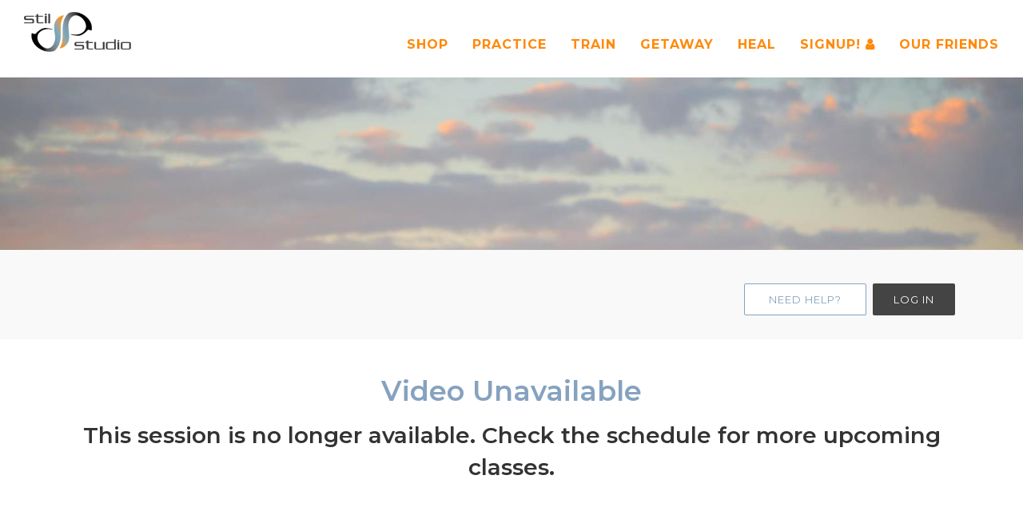

--- FILE ---
content_type: text/html; charset=utf-8
request_url: https://stilstudio.com/om/watchclass/1oQtynIqlscfD1FQiszZCMT8hC6BroRy76BQOjY1oh7UOxY5umWkdMYHQ9@B_sT0gptD89hReJEzfKnCt4AXInIFFHKLyhs739E8lS6QhiYCFXXzSK_rIBxcg3hG8RccWrtW1UELWhWvnk_9bP0_9g==
body_size: 179851
content:
<!doctype html>
<html class="no-js" lang="">
<head>

    <meta charset="utf-8">
    <meta http-equiv="x-ua-compatible" content="ie=edge">
        <meta name="description" content="Stil Studio" />
    <meta name="viewport" content="width=device-width, initial-scale=1">
    <meta name="keywords" content="yoga" />
    <meta name="author" content="Stil Studio" />
    

    <!-- Page Title -->
    <title>Stil Studio </title>

            <link href="https://www.cowtinkercdn.com/6c634145-a55c-4ce9-a84e-27f52fdda003" rel="shortcut icon" type="image/png">
            <link href="https://www.cowtinkercdn.com/6c634145-a55c-4ce9-a84e-27f52fdda003" rel="apple-touch-icon">
            <link href="https://www.cowtinkercdn.com/6c634145-a55c-4ce9-a84e-27f52fdda003" rel="apple-touch-icon" sizes="72x72">
            <link href="https://www.cowtinkercdn.com/6c634145-a55c-4ce9-a84e-27f52fdda003" rel="apple-touch-icon" sizes="114x114">
            <link href="https://www.cowtinkercdn.com/6c634145-a55c-4ce9-a84e-27f52fdda003" rel="apple-touch-icon" sizes="144x144">



    <script src="https://www.cowtinkercdn.com/jquery-2.1.4.min.js"></script>

    




    <link rel="stylesheet" href="https://www.cowtinkercdn.com/dist/css/bootstrap-datepicker3.min.css" />
    <link href="https://www.cowtinkercdn.com/datepicker.css" rel="stylesheet">
    <link rel="stylesheet" href="https://www.cowtinkercdn.com/bootstrap.min.css">
    <link rel="stylesheet" href="https://www.cowtinkercdn.com/et-line-fonts.css">
    <link rel="stylesheet" href="https://code.ionicframework.com/ionicons/2.0.1/css/ionicons.min.css">
    <link rel="stylesheet" href="https://www.cowtinkercdn.com/magnific-popup.css">
    <link rel="stylesheet" href="https://www.cowtinkercdn.com/meanmenu.css">
    <link rel="stylesheet" href="https://www.cowtinkercdn.com/global.css">
    <link rel="stylesheet" href="/style.css?id=1.0.0.0.1">


    <link rel="stylesheet" href="https://www.cowtinkercdn.com/responsive.css">

<style>.bg-theme-colored { background-color: #85A2BF; color: white; } .text-primary { color: #85A2BF;} .text-secondary { color: #FF890A;} .basic-menu li ul li a:hover  { color: #85A2BF;} .sidebar-link .btn  { background-color: #85A2BF; color: white; font-weight: bold; padding-left: 40px;float:right;}.sidebar-link .btn:hover  { background-color: white; color: #85A2BF; border: solid 1px #85A2BF; font-weight: bold; padding-left: 40px;float:right;}.slider-content.text-MORAL .btn { background: transparent; color: white; border: solid 1px white;}.slider-content.text-MORAL .btn:hover { border-color: #85A2BF; color: white; background: #85A2BF;}.meta-info ul li a { color: #444; }.header-transparent .basic-menu li a { font-weight: bold; font-size: medium; color: #FF890A;}.header-transparent .basic-menu li > ul > li > a { font-weight: normal; font-size: 10px; color: white;}.mobile-nav .basic-menu li a { font-weight: normal; font-size: 10px; color: black; } .mean-container .mean-nav { background: #85A2BF none repeat scroll 0 0; }.basic-menu li a { font-size: 12px;}.basic-mobile-menu li a { font-size: 11px;}.mean-container a.meanmenu-reveal span { background: #85A2BF none repeat scroll 0 0;}.mean-container a.meanmenu-reveal { border: 1px solid #85A2BF ; color: #85A2BF; }.basic-mobile-menu > .mean-bar > .meanmenu-reveal { top: -32px;}.footer-band-colored { background-color: #FF890A; height: 10px;} .sticky .basic-menu > li > a { color:#333; }</style><style>.p_header { position:absolute; height:50px; background-color: #85A2BF; width:100%; top:0;left:0;} .section_title {color: #85A2BF;}
.hero-caption h2 { margin-top: -160px; color: #353535;}
.slider-content h2 { margin-top: -160px; color: #353535;}
.area-title h2 { font-family: serpentine;}
.blog-wrapper {height:520px;}
.basic-menu li a { color: #FF890A; font-size:16px; font-weight:bold;}
.col-md-12 > ul > li { list-style: disc; }
.slider-content.text-MORAL h2 { color: white;}
.blog-video { min-height: 250px; height:100%; max-height:550px;}

.col-md-9.blog-post-items
{background-color:white;}

.blog-wrapper
{overflow:unset!important;}</style>


    <style>
        .owl-carousel .owl-item img {
            height: auto;
            width: 100%;
            display: block;
        }

        .owl-carousel .item {
            margin: 0px;
        }

        .swal2-popup {
            font-size: medium !important;
        }

        .mean-nav > ul {
            height: 500px;
            overflow-y: visible;
        }

        .label.muted {
            color: #ccc;
        }

        .menu-area {
            margin-left: 0 !important;
            margin-right: 0 !important;
        }

        @media only screen and (min-width: 600px) {
            .slider-section {
                height: 100vh !important;
            }
        }

        .ion, .ionicons, .ion-alert:before, .ion-alert-circled:before, .ion-android-add:before, .ion-android-add-circle:before, .ion-android-alarm-clock:before, .ion-android-alert:before, .ion-android-apps:before, .ion-android-archive:before, .ion-android-arrow-back:before, .ion-android-arrow-down:before, .ion-android-arrow-dropdown:before, .ion-android-arrow-dropdown-circle:before, .ion-android-arrow-dropleft:before, .ion-android-arrow-dropleft-circle:before, .ion-android-arrow-dropright:before, .ion-android-arrow-dropright-circle:before, .ion-android-arrow-dropup:before, .ion-android-arrow-dropup-circle:before, .ion-android-arrow-forward:before, .ion-android-arrow-up:before, .ion-android-attach:before, .ion-android-bar:before, .ion-android-bicycle:before, .ion-android-boat:before, .ion-android-bookmark:before, .ion-android-bulb:before, .ion-android-bus:before, .ion-android-calendar:before, .ion-android-call:before, .ion-android-camera:before, .ion-android-cancel:before, .ion-android-car:before, .ion-android-cart:before, .ion-android-chat:before, .ion-android-checkbox:before, .ion-android-checkbox-blank:before, .ion-android-checkbox-outline:before, .ion-android-checkbox-outline-blank:before, .ion-android-checkmark-circle:before, .ion-android-clipboard:before, .ion-android-close:before, .ion-android-cloud:before, .ion-android-cloud-circle:before, .ion-android-cloud-done:before, .ion-android-cloud-outline:before, .ion-android-color-palette:before, .ion-android-compass:before, .ion-android-contact:before, .ion-android-contacts:before, .ion-android-contract:before, .ion-android-create:before, .ion-android-delete:before, .ion-android-desktop:before, .ion-android-document:before, .ion-android-done:before, .ion-android-done-all:before, .ion-android-download:before, .ion-android-drafts:before, .ion-android-exit:before, .ion-android-expand:before, .ion-android-favorite:before, .ion-android-favorite-outline:before, .ion-android-film:before, .ion-android-folder:before, .ion-android-folder-open:before, .ion-android-funnel:before, .ion-android-globe:before, .ion-android-hand:before, .ion-android-hangout:before, .ion-android-happy:before, .ion-android-home:before, .ion-android-image:before, .ion-android-laptop:before, .ion-android-list:before, .ion-android-locate:before, .ion-android-lock:before, .ion-android-mail:before, .ion-android-map:before, .ion-android-menu:before, .ion-android-microphone:before, .ion-android-microphone-off:before, .ion-android-more-horizontal:before, .ion-android-more-vertical:before, .ion-android-navigate:before, .ion-android-notifications:before, .ion-android-notifications-none:before, .ion-android-notifications-off:before, .ion-android-open:before, .ion-android-options:before, .ion-android-people:before, .ion-android-person:before, .ion-android-person-add:before, .ion-android-phone-landscape:before, .ion-android-phone-portrait:before, .ion-android-pin:before, .ion-android-plane:before, .ion-android-playstore:before, .ion-android-print:before, .ion-android-radio-button-off:before, .ion-android-radio-button-on:before, .ion-android-refresh:before, .ion-android-remove:before, .ion-android-remove-circle:before, .ion-android-restaurant:before, .ion-android-sad:before, .ion-android-search:before, .ion-android-send:before, .ion-android-settings:before, .ion-android-share:before, .ion-android-share-alt:before, .ion-android-star:before, .ion-android-star-half:before, .ion-android-star-outline:before, .ion-android-stopwatch:before, .ion-android-subway:before, .ion-android-sunny:before, .ion-android-sync:before, .ion-android-textsms:before, .ion-android-time:before, .ion-android-train:before, .ion-android-unlock:before, .ion-android-upload:before, .ion-android-volume-down:before, .ion-android-volume-mute:before, .ion-android-volume-off:before, .ion-android-volume-up:before, .ion-android-walk:before, .ion-android-warning:before, .ion-android-watch:before, .ion-android-wifi:before, .ion-aperture:before, .ion-archive:before, .ion-arrow-down-a:before, .ion-arrow-down-b:before, .ion-arrow-down-c:before, .ion-arrow-expand:before, .ion-arrow-graph-down-left:before, .ion-arrow-graph-down-right:before, .ion-arrow-graph-up-left:before, .ion-arrow-graph-up-right:before, .ion-arrow-left-a:before, .ion-arrow-left-b:before, .ion-arrow-left-c:before, .ion-arrow-move:before, .ion-arrow-resize:before, .ion-arrow-return-left:before, .ion-arrow-return-right:before, .ion-arrow-right-a:before, .ion-arrow-right-b:before, .ion-arrow-right-c:before, .ion-arrow-shrink:before, .ion-arrow-swap:before, .ion-arrow-up-a:before, .ion-arrow-up-b:before, .ion-arrow-up-c:before, .ion-asterisk:before, .ion-at:before, .ion-backspace:before, .ion-backspace-outline:before, .ion-bag:before, .ion-battery-charging:before, .ion-battery-empty:before, .ion-battery-full:before, .ion-battery-half:before, .ion-battery-low:before, .ion-beaker:before, .ion-beer:before, .ion-bluetooth:before, .ion-bonfire:before, .ion-bookmark:before, .ion-bowtie:before, .ion-briefcase:before, .ion-bug:before, .ion-calculator:before, .ion-calendar:before, .ion-camera:before, .ion-card:before, .ion-cash:before, .ion-chatbox:before, .ion-chatbox-working:before, .ion-chatboxes:before, .ion-chatbubble:before, .ion-chatbubble-working:before, .ion-chatbubbles:before, .ion-checkmark:before, .ion-checkmark-circled:before, .ion-checkmark-round:before, .ion-chevron-down:before, .ion-chevron-left:before, .ion-chevron-right:before, .ion-chevron-up:before, .ion-clipboard:before, .ion-clock:before, .ion-close:before, .ion-close-circled:before, .ion-close-round:before, .ion-closed-captioning:before, .ion-cloud:before, .ion-code:before, .ion-code-download:before, .ion-code-working:before, .ion-coffee:before, .ion-compass:before, .ion-compose:before, .ion-connection-bars:before, .ion-contrast:before, .ion-crop:before, .ion-cube:before, .ion-disc:before, .ion-document:before, .ion-document-text:before, .ion-drag:before, .ion-earth:before, .ion-easel:before, .ion-edit:before, .ion-egg:before, .ion-eject:before, .ion-email:before, .ion-email-unread:before, .ion-erlenmeyer-flask:before, .ion-erlenmeyer-flask-bubbles:before, .ion-eye:before, .ion-eye-disabled:before, .ion-female:before, .ion-filing:before, .ion-film-marker:before, .ion-fireball:before, .ion-flag:before, .ion-flame:before, .ion-flash:before, .ion-flash-off:before, .ion-folder:before, .ion-fork:before, .ion-fork-repo:before, .ion-forward:before, .ion-funnel:before, .ion-gear-a:before, .ion-gear-b:before, .ion-grid:before, .ion-hammer:before, .ion-happy:before, .ion-happy-outline:before, .ion-headphone:before, .ion-heart:before, .ion-heart-broken:before, .ion-help:before, .ion-help-buoy:before, .ion-help-circled:before, .ion-home:before, .ion-icecream:before, .ion-image:before, .ion-images:before, .ion-information:before, .ion-information-circled:before, .ion-ionic:before, .ion-ios-alarm:before, .ion-ios-alarm-outline:before, .ion-ios-albums:before, .ion-ios-albums-outline:before, .ion-ios-americanfootball:before, .ion-ios-americanfootball-outline:before, .ion-ios-analytics:before, .ion-ios-analytics-outline:before, .ion-ios-arrow-back:before, .ion-ios-arrow-down:before, .ion-ios-arrow-forward:before, .ion-ios-arrow-left:before, .ion-ios-arrow-right:before, .ion-ios-arrow-thin-down:before, .ion-ios-arrow-thin-left:before, .ion-ios-arrow-thin-right:before, .ion-ios-arrow-thin-up:before, .ion-ios-arrow-up:before, .ion-ios-at:before, .ion-ios-at-outline:before, .ion-ios-barcode:before, .ion-ios-barcode-outline:before, .ion-ios-baseball:before, .ion-ios-baseball-outline:before, .ion-ios-basketball:before, .ion-ios-basketball-outline:before, .ion-ios-bell:before, .ion-ios-bell-outline:before, .ion-ios-body:before, .ion-ios-body-outline:before, .ion-ios-bolt:before, .ion-ios-bolt-outline:before, .ion-ios-book:before, .ion-ios-book-outline:before, .ion-ios-bookmarks:before, .ion-ios-bookmarks-outline:before, .ion-ios-box:before, .ion-ios-box-outline:before, .ion-ios-briefcase:before, .ion-ios-briefcase-outline:before, .ion-ios-browsers:before, .ion-ios-browsers-outline:before, .ion-ios-calculator:before, .ion-ios-calculator-outline:before, .ion-ios-calendar:before, .ion-ios-calendar-outline:before, .ion-ios-camera:before, .ion-ios-camera-outline:before, .ion-ios-cart:before, .ion-ios-cart-outline:before, .ion-ios-chatboxes:before, .ion-ios-chatboxes-outline:before, .ion-ios-chatbubble:before, .ion-ios-chatbubble-outline:before, .ion-ios-checkmark:before, .ion-ios-checkmark-empty:before, .ion-ios-checkmark-outline:before, .ion-ios-circle-filled:before, .ion-ios-circle-outline:before, .ion-ios-clock:before, .ion-ios-clock-outline:before, .ion-ios-close:before, .ion-ios-close-empty:before, .ion-ios-close-outline:before, .ion-ios-cloud:before, .ion-ios-cloud-download:before, .ion-ios-cloud-download-outline:before, .ion-ios-cloud-outline:before, .ion-ios-cloud-upload:before, .ion-ios-cloud-upload-outline:before, .ion-ios-cloudy:before, .ion-ios-cloudy-night:before, .ion-ios-cloudy-night-outline:before, .ion-ios-cloudy-outline:before, .ion-ios-cog:before, .ion-ios-cog-outline:before, .ion-ios-color-filter:before, .ion-ios-color-filter-outline:before, .ion-ios-color-wand:before, .ion-ios-color-wand-outline:before, .ion-ios-compose:before, .ion-ios-compose-outline:before, .ion-ios-contact:before, .ion-ios-contact-outline:before, .ion-ios-copy:before, .ion-ios-copy-outline:before, .ion-ios-crop:before, .ion-ios-crop-strong:before, .ion-ios-download:before, .ion-ios-download-outline:before, .ion-ios-drag:before, .ion-ios-email:before, .ion-ios-email-outline:before, .ion-ios-eye:before, .ion-ios-eye-outline:before, .ion-ios-fastforward:before, .ion-ios-fastforward-outline:before, .ion-ios-filing:before, .ion-ios-filing-outline:before, .ion-ios-film:before, .ion-ios-film-outline:before, .ion-ios-flag:before, .ion-ios-flag-outline:before, .ion-ios-flame:before, .ion-ios-flame-outline:before, .ion-ios-flask:before, .ion-ios-flask-outline:before, .ion-ios-flower:before, .ion-ios-flower-outline:before, .ion-ios-folder:before, .ion-ios-folder-outline:before, .ion-ios-football:before, .ion-ios-football-outline:before, .ion-ios-game-controller-a:before, .ion-ios-game-controller-a-outline:before, .ion-ios-game-controller-b:before, .ion-ios-game-controller-b-outline:before, .ion-ios-gear:before, .ion-ios-gear-outline:before, .ion-ios-glasses:before, .ion-ios-glasses-outline:before, .ion-ios-grid-view:before, .ion-ios-grid-view-outline:before, .ion-ios-heart:before, .ion-ios-heart-outline:before, .ion-ios-help:before, .ion-ios-help-empty:before, .ion-ios-help-outline:before, .ion-ios-home:before, .ion-ios-home-outline:before, .ion-ios-infinite:before, .ion-ios-infinite-outline:before, .ion-ios-information:before, .ion-ios-information-empty:before, .ion-ios-information-outline:before, .ion-ios-ionic-outline:before, .ion-ios-keypad:before, .ion-ios-keypad-outline:before, .ion-ios-lightbulb:before, .ion-ios-lightbulb-outline:before, .ion-ios-list:before, .ion-ios-list-outline:before, .ion-ios-location:before, .ion-ios-location-outline:before, .ion-ios-locked:before, .ion-ios-locked-outline:before, .ion-ios-loop:before, .ion-ios-loop-strong:before, .ion-ios-medical:before, .ion-ios-medical-outline:before, .ion-ios-medkit:before, .ion-ios-medkit-outline:before, .ion-ios-mic:before, .ion-ios-mic-off:before, .ion-ios-mic-outline:before, .ion-ios-minus:before, .ion-ios-minus-empty:before, .ion-ios-minus-outline:before, .ion-ios-monitor:before, .ion-ios-monitor-outline:before, .ion-ios-moon:before, .ion-ios-moon-outline:before, .ion-ios-more:before, .ion-ios-more-outline:before, .ion-ios-musical-note:before, .ion-ios-musical-notes:before, .ion-ios-navigate:before, .ion-ios-navigate-outline:before, .ion-ios-nutrition:before, .ion-ios-nutrition-outline:before, .ion-ios-paper:before, .ion-ios-paper-outline:before, .ion-ios-paperplane:before, .ion-ios-paperplane-outline:before, .ion-ios-partlysunny:before, .ion-ios-partlysunny-outline:before, .ion-ios-pause:before, .ion-ios-pause-outline:before, .ion-ios-paw:before, .ion-ios-paw-outline:before, .ion-ios-people:before, .ion-ios-people-outline:before, .ion-ios-person:before, .ion-ios-person-outline:before, .ion-ios-personadd:before, .ion-ios-personadd-outline:before, .ion-ios-photos:before, .ion-ios-photos-outline:before, .ion-ios-pie:before, .ion-ios-pie-outline:before, .ion-ios-pint:before, .ion-ios-pint-outline:before, .ion-ios-play:before, .ion-ios-play-outline:before, .ion-ios-plus:before, .ion-ios-plus-empty:before, .ion-ios-plus-outline:before, .ion-ios-pricetag:before, .ion-ios-pricetag-outline:before, .ion-ios-pricetags:before, .ion-ios-pricetags-outline:before, .ion-ios-printer:before, .ion-ios-printer-outline:before, .ion-ios-pulse:before, .ion-ios-pulse-strong:before, .ion-ios-rainy:before, .ion-ios-rainy-outline:before, .ion-ios-recording:before, .ion-ios-recording-outline:before, .ion-ios-redo:before, .ion-ios-redo-outline:before, .ion-ios-refresh:before, .ion-ios-refresh-empty:before, .ion-ios-refresh-outline:before, .ion-ios-reload:before, .ion-ios-reverse-camera:before, .ion-ios-reverse-camera-outline:before, .ion-ios-rewind:before, .ion-ios-rewind-outline:before, .ion-ios-rose:before, .ion-ios-rose-outline:before, .ion-ios-search:before, .ion-ios-search-strong:before, .ion-ios-settings:before, .ion-ios-settings-strong:before, .ion-ios-shuffle:before, .ion-ios-shuffle-strong:before, .ion-ios-skipbackward:before, .ion-ios-skipbackward-outline:before, .ion-ios-skipforward:before, .ion-ios-skipforward-outline:before, .ion-ios-snowy:before, .ion-ios-speedometer:before, .ion-ios-speedometer-outline:before, .ion-ios-star:before, .ion-ios-star-half:before, .ion-ios-star-outline:before, .ion-ios-stopwatch:before, .ion-ios-stopwatch-outline:before, .ion-ios-sunny:before, .ion-ios-sunny-outline:before, .ion-ios-telephone:before, .ion-ios-telephone-outline:before, .ion-ios-tennisball:before, .ion-ios-tennisball-outline:before, .ion-ios-thunderstorm:before, .ion-ios-thunderstorm-outline:before, .ion-ios-time:before, .ion-ios-time-outline:before, .ion-ios-timer:before, .ion-ios-timer-outline:before, .ion-ios-toggle:before, .ion-ios-toggle-outline:before, .ion-ios-trash:before, .ion-ios-trash-outline:before, .ion-ios-undo:before, .ion-ios-undo-outline:before, .ion-ios-unlocked:before, .ion-ios-unlocked-outline:before, .ion-ios-upload:before, .ion-ios-upload-outline:before, .ion-ios-videocam:before, .ion-ios-videocam-outline:before, .ion-ios-volume-high:before, .ion-ios-volume-low:before, .ion-ios-wineglass:before, .ion-ios-wineglass-outline:before, .ion-ios-world:before, .ion-ios-world-outline:before, .ion-ipad:before, .ion-iphone:before, .ion-ipod:before, .ion-jet:before, .ion-key:before, .ion-knife:before, .ion-laptop:before, .ion-leaf:before, .ion-levels:before, .ion-lightbulb:before, .ion-link:before, .ion-load-a:before, .ion-load-b:before, .ion-load-c:before, .ion-load-d:before, .ion-location:before, .ion-lock-combination:before, .ion-locked:before, .ion-log-in:before, .ion-log-out:before, .ion-loop:before, .ion-magnet:before, .ion-male:before, .ion-man:before, .ion-map:before, .ion-medkit:before, .ion-merge:before, .ion-mic-a:before, .ion-mic-b:before, .ion-mic-c:before, .ion-minus:before, .ion-minus-circled:before, .ion-minus-round:before, .ion-model-s:before, .ion-monitor:before, .ion-more:before, .ion-mouse:before, .ion-music-note:before, .ion-navicon:before, .ion-navicon-round:before, .ion-navigate:before, .ion-network:before, .ion-no-smoking:before, .ion-nuclear:before, .ion-outlet:before, .ion-paintbrush:before, .ion-paintbucket:before, .ion-paper-airplane:before, .ion-paperclip:before, .ion-pause:before, .ion-person:before, .ion-person-add:before, .ion-person-stalker:before, .ion-pie-graph:before, .ion-pin:before, .ion-pinpoint:before, .ion-pizza:before, .ion-plane:before, .ion-planet:before, .ion-play:before, .ion-playstation:before, .ion-plus:before, .ion-plus-circled:before, .ion-plus-round:before, .ion-podium:before, .ion-pound:before, .ion-power:before, .ion-pricetag:before, .ion-pricetags:before, .ion-printer:before, .ion-pull-request:before, .ion-qr-scanner:before, .ion-quote:before, .ion-radio-waves:before, .ion-record:before, .ion-refresh:before, .ion-reply:before, .ion-reply-all:before, .ion-ribbon-a:before, .ion-ribbon-b:before, .ion-sad:before, .ion-sad-outline:before, .ion-scissors:before, .ion-search:before, .ion-settings:before, .ion-share:before, .ion-shuffle:before, .ion-skip-backward:before, .ion-skip-forward:before, .ion-social-android:before, .ion-social-android-outline:before, .ion-social-angular:before, .ion-social-angular-outline:before, .ion-social-apple:before, .ion-social-apple-outline:before, .ion-social-bitcoin:before, .ion-social-bitcoin-outline:before, .ion-social-buffer:before, .ion-social-buffer-outline:before, .ion-social-chrome:before, .ion-social-chrome-outline:before, .ion-social-codepen:before, .ion-social-codepen-outline:before, .ion-social-css3:before, .ion-social-css3-outline:before, .ion-social-designernews:before, .ion-social-designernews-outline:before, .ion-social-dribbble:before, .ion-social-dribbble-outline:before, .ion-social-dropbox:before, .ion-social-dropbox-outline:before, .ion-social-euro:before, .ion-social-euro-outline:before, .ion-social-facebook:before, .ion-social-facebook-outline:before, .ion-social-foursquare:before, .ion-social-foursquare-outline:before, .ion-social-freebsd-devil:before, .ion-social-github:before, .ion-social-github-outline:before, .ion-social-google:before, .ion-social-google-outline:before, .ion-social-googleplus:before, .ion-social-googleplus-outline:before, .ion-social-hackernews:before, .ion-social-hackernews-outline:before, .ion-social-html5:before, .ion-social-html5-outline:before, .ion-social-instagram:before, .ion-social-instagram-outline:before, .ion-social-javascript:before, .ion-social-javascript-outline:before, .ion-social-linkedin:before, .ion-social-linkedin-outline:before, .ion-social-markdown:before, .ion-social-nodejs:before, .ion-social-octocat:before, .ion-social-pinterest:before, .ion-social-pinterest-outline:before, .ion-social-python:before, .ion-social-reddit:before, .ion-social-reddit-outline:before, .ion-social-rss:before, .ion-social-rss-outline:before, .ion-social-sass:before, .ion-social-skype:before, .ion-social-skype-outline:before, .ion-social-snapchat:before, .ion-social-snapchat-outline:before, .ion-social-tumblr:before, .ion-social-tumblr-outline:before, .ion-social-tux:before, .ion-social-twitch:before, .ion-social-twitch-outline:before, .ion-social-twitter:before, .ion-social-twitter-outline:before, .ion-social-usd:before, .ion-social-usd-outline:before, .ion-social-vimeo:before, .ion-social-vimeo-outline:before, .ion-social-whatsapp:before, .ion-social-whatsapp-outline:before, .ion-social-windows:before, .ion-social-windows-outline:before, .ion-social-wordpress:before, .ion-social-wordpress-outline:before, .ion-social-yahoo:before, .ion-social-yahoo-outline:before, .ion-social-yen:before, .ion-social-yen-outline:before, .ion-social-youtube:before, .ion-social-youtube-outline:before, .ion-soup-can:before, .ion-soup-can-outline:before, .ion-speakerphone:before, .ion-speedometer:before, .ion-spoon:before, .ion-star:before, .ion-stats-bars:before, .ion-steam:before, .ion-stop:before, .ion-thermometer:before, .ion-thumbsdown:before, .ion-thumbsup:before, .ion-toggle:before, .ion-toggle-filled:before, .ion-transgender:before, .ion-trash-a:before, .ion-trash-b:before, .ion-trophy:before, .ion-tshirt:before, .ion-tshirt-outline:before, .ion-umbrella:before, .ion-university:before, .ion-unlocked:before, .ion-upload:before, .ion-usb:before, .ion-videocamera:before, .ion-volume-high:before, .ion-volume-low:before, .ion-volume-medium:before, .ion-volume-mute:before, .ion-wand:before, .ion-waterdrop:before, .ion-wifi:before, .ion-wineglass:before, .ion-woman:before, .ion-wrench:before, .ion-xbox:before {
            line-height: unset !important;
        }

        .row {
            margin-right: unset !important;
            margin-left: unset !important;
        }

        .btn-outline-danger {
            color: #dc3545 !important;
            background-color: transparent !important;
            background-image: none !important;
            border-color: #dc3545 !important;
        }

        ul.list.check, ul.list {
            padding-left: 20px;
        }

        .list li {
            list-style-type: disc;
        }

        .list.check li {
            list-style-type: disc;
        }
    </style>

<script type="text/javascript">
var _gaq = _gaq || [];
_gaq.push(['_setAccount', 'UA-38959595-1']);
_gaq.push(['_setDomainName', 'stilstudio.com']);
_gaq.push(['_trackPageview']);
(function () {
var ga = document.createElement('script'); ga.type = 'text/javascript'; ga.async = true;
ga.src = ('https:' == document.location.protocol ? 'https://ssl' : 'http://www') + '.google-analytics.com/ga.js';
var s = document.getElementsByTagName('script')[0]; s.parentNode.insertBefore(ga, s);
})();
</script><script src="https://js.stripe.com/v3/"></script>

    
</head>
<body>
    <!--[if lt IE 8]>
        <p class="browserupgrade">You are using an <strong>outdated</strong> browser. Please <a href="http://browsehappy.com/">upgrade your browser</a> to improve your experience.</p>
    <![endif]-->





    <!-- header start -->
    <header id="sticky-header">
        <div class="header-area">
            <div class="zcontainer sm-100">
                <div class="row">

                            <div class="col-md-2 col-sm-2">
                                <div class="logo text-upper" style="padding-top:15px; padding-left:15px;">
                                    <h4>
                                        <a href="/">
                                            <img src="https://www.cowtinkercdn.com/8bbd0273-d7ab-4666-921e-f25c3e7bbf6b" style="border:0px; max-height:50px;" class="navlogo hidden-xs" />
                                            <img src="https://www.cowtinkercdn.com/8bbd0273-d7ab-4666-921e-f25c3e7bbf6b" style="border:0px; max-height:50px;" class="visible-xs" />
                                        </a>
                                    </h4>
                                </div>
                            </div>
                            <div class="col-md-10 col-sm-10">
                                <div class="menu-area hidden-xs" >
                                    <nav class="hamburger-menu nav-menu-show">



<ul class="basic-menu text-white-f2 clearfix" style="padding-top: 15px; padding-right:15px;">
<li><a href="#" >Shop</a><ul><li><a href="/checkout/products" >Class Passes</a></li><li><a href="https://termagoods.com/"  target='_blank'>Terma Goods Retail</a></li></ul></li><li><a href="#" >Practice</a><ul><li><a href="/om/schedule" >Schedule</a></li><li><a href="/om/events" >Workshops</a></li><li><a href="https://www.stilstudio.com/om/spotlights" >All Events</a></li><li><a href="https://www.stilstudio.com/om/yogavideos" >Online Practice and Classes</a></li><li><a href="/om/classes" >Class Descriptions</a></li><li><a href="/om/teachers" >Teachers</a></li></ul></li><li><a href="#" >Train</a><ul><li><a href="https://www.stilstudio.com/teachertraining/information"  target='_blank'>Fluid Yoga 200 YTT & 300 YTT Info</a></li><li><a href="https://www.fluidyoga.com"  target='_blank'>Learn More About Fluid Yoga</a></li><li><a href="https://triyanastudies.com/"  target='_blank'>Triyana Mindfulness Studies</a></li><li><a href="/yoga/dharma"  target='_blank'>Recorded Dharma Teachings</a></li></ul></li><li><a href="/om/retreats" >Getaway</a></li><li><a href="#" >Heal</a><ul><li><a href="https://www.stilstudio.com/yoga/bodywork" >Bodywork</a></li></ul></li><li><a href="#" >Signup! <i class="fa fa-user" aria-hidden="true"></i></a><ul><li><a href="/account/logon">Login</a></li><li><a href="/account/register" >New?</a></li><li><a href="/om/contact" >Find Us!</a></li></ul></li><li><a href="#" >Our Friends</a><ul><li><a href="https://www.fluidyoga.com/"  target='_blank'>Fluid Yoga</a></li><li><a href="https://triyanastudies.com/"  target='_blank'>Triyana Studies</a></li><li><a href="https://termagoods.com/"  target='_blank'>Shop Terma Goods</a></li><li><a href="https://padmept.com/"  target='_blank'>Padme Physical Therapy</a></li><li><a href="https://aeemelia.com"  target='_blank'>Aeemelia</a></li><li><a href="https://www.stilstudio.com/yoga/sakya-institute"  target='_blank'>Sakya Institute</a></li></ul></li>

</ul>
                                    </nav>
                                </div>


                            </div>




                </div>

            </div>
        </div>
    </header>
    <!-- header end -->



    <div class="divOutsideContainer">
        
        
<div class="basic-slider height-100-vh bg" style="height: 30vh; background-image: url(https://www.cowtinkercdn.com/91e1ffbb-434f-4253-9c2d-5965c95cb4d4); background-position-y: top;">
                        <div class="container">
                            <div class="hero-caption">
                                <div class="hero-text text-center">
                                    <div class="slider-content text-center text-MORAL">
                                        <h2></h2>
                                    </div>
                                </div>
                            </div>
                        </div>
                    </div><div class="call-to-action-area ptb-30" style="background-color:#f9f9f9;">
                <div class="container">
                    <div class="row">
                        <div class="col-md-6 col-sm-6 col-xs-12">
                            <div class="call-to-action">
                                <div class="row">
                                    <div class="col-md-12 text-left">                                                        
                                    </div>
                                </div>
                            </div>
                        </div>
                        <div class="col-md-6 col-sm-6 col-xs-12 text-right">
                            <div class="call-to-action"><a href="/om/studentsupport"  class="btn btn-default" style="border-color: #85A2BF; color: #85A2BF;">Need help?</a>&nbsp;&nbsp;<a class="btn btn-large" href="https://www.stilstudio.com/account/logon">Log In</a></div>
                        </div>
                    </div>
                </div>
            </div>

<div class="pt-20 pb-20">
    <div class="row"></div>
</div>


<section>
    <div class="container pb-140">
        <div class="section-content">
            <form method="post" action="/om/watchvideo" name="frm" id="frm">
<h2 class="text-center text-primary">Video Unavailable</h2><h3 class="text-center">This session is no longer available. Check the schedule for more upcoming classes.</h3>


            </form>         
        </div>
    </div>
</section>



             
<div class='modal fade privateClassModal ' id='dlgClassRegister' tabindex='-1' role='dialog' aria-labelledby='myModalLabel'>
    <form id='frmWorkshopPayment' name='frmWorkshopPayment' autocomplete='off' class='form' method='post'>
    <div class='modal-dialog modal-lg'>

        <div class='modal-content'>
            <div class='modal-header bg-theme-colored'>
                <button type='button' class='close' data-dismiss='modal' aria-hidden='true'>&times;</button>
                <h4 class='modal-title text-white'>Register</h4>
            </div>
            <div class='modal-body'>

                <div style='padding: 20px 20px 20px 20px; min-height:385px;'>

                    

                        <input type='hidden' id='ycspid' name='ycspid' value='' />

                        <div id='divAccount'>
                            <div class='hidden-xs'>
                                <div class='row'>                            
                                    <div class='col-md-3' style='text-align:center;'><strong>Account</strong></div>
                                    <div class='col-md-3' style='text-align:center;'>Pricing</div>                                                                        
                                    <div class='col-md-3' style='text-align:center;'>Payment</div>
                                    <div class='col-md-3' style='text-align:center;'>Submit</div>
                                </div>
                                <div class='progress'>
                                    <div class='progress-bar bg-success' role='progressbar' style='width: 25%; background-color:#28a745;'  aria-valuenow='25' aria-valuemin='0' aria-valuemax='100'></div>
                                </div>
                            </div>
                            <div class='visible-xs'>
                                <strong>Account</strong> >> Pricing >> Payment >> Submit
                                <hr/>
                            </div>

                            <div id='divAnon'>               
                                        To continue, please sign into your account or click the "Register" tab to create a new account.<br/><br/>
                                        <ul class='nav nav-tabs' id='myTab' role='tablist'>
                                            <li class='nav-item active'>
                                                <a class='nav-link active' id='home-tab' data-toggle='tab' href='#home' role='tab' aria-controls='home' aria-selected='true'>Log In</a>
                                            </li>
                                            <li class='nav-item'>
                                                <a class='nav-link' id='profile-tab' data-toggle='tab' href='#profile' role='tab' aria-controls='profile' aria-selected='false'>Register</a>
                                            </li>
                                        </ul>
                                        <div class='tab-content' id='myTabContent'>
                                            <div class='tab-pane active' id='home' role='tabpanel' aria-labelledby='home-tab'>
                                                    <br/><br/>
                                                    <div class='form-group'>
                                                            <input style='width:220px;' type='text' class='form-control input-sm' id='loginEmail' name='loginEmail' placeholder='Email Address' />
                                                        </div>
                                                        <div class='form-group'>
                                                            <input style='width:220px;' type='password' class='form-control input-sm' id='loginPassword' name='loginPassword' placeholder='Password' />
                                                        </div>
                                                        <div class='form-group'>
                                                            <a class='btn btn-info' onclick='LoginClassCard(); return false;' href='#'>Log In</a>
                                                        </div>

                                                        <div class='options text-left text-md-left mt-1'>
                                                            <p><a class='text-primary' href='/account/passwordreset'>Reset Password</a></p>
                                                        </div>
                                            </div>
                                            <div class='tab-pane' id='profile' role='tabpanel' aria-labelledby='profile-tab'>
                                                        <br/><br/>
                                                        
                                                        <div class='row'>
                                                            <div class='form-group col-md-6'>
                                                                <label for='form_name'>First Name</label>
                                                                <input name='RegisterFirstName' id='RegisterFirstName' class='form-control' type='text'>
                                                            </div>
                                                     
                                                            <div class='form-group col-md-6'>
                                                                <label>Last Name</label>
                                                                <input name='RegisterLastName' id='RegisterLastName' class='form-control' type='text'>
                                                            </div>
                                                        </div>
                                                        <div class='row'>
                                                            <div class='form-group col-md-6'>
                                                                <label for='form_choose_username'>Phone</label>
                                                                <input id='RegisterPhone' name='RegisterPhone' class='form-control' type='text'>
                                                            </div>
                                                        
                                                            <div class='form-group col-md-6'>
                                                                <label for='form_choose_username'>Email Address</label>
                                                                <input id='RegisterEmail' name='RegisterEmail' class='form-control' onchange='ValidateUsername(); return false;' type='email'>
                                                                <div id='divValidateUsername'></div>
                                                            </div>
                                                        </div>
                                                        <div class='row'>
                                                            <div class='form-group col-md-6'>
                                                                <label for='form_choose_password'>Choose Password</label>
                                                                <input id='RegisterPassword' name='RegisterPassword' class='form-control' type='password'>
                                                                <div id='divPwResult'></div>
                                                                <br />
                                                            </div>
</div>
<div class='row'>
                                                            <div class='form-group col-md-6'>
                                                                <label>Re-enter Password</label>
                                                                <input id='RegisterConfirmPassword' name='RegisterConfirmPassword' class='form-control' type='password' onchange='ValidatePassword(); return false;'>
                                                            </div>
</div>
<div class='row'>
                                                            <div class='form-group'>
                                                                By registering <a href='/account/waiver' target='_blank' class='text-primary'>I agree to all terms in this waiver</a>. To comply with COPPA, I affirm that I am 13 years or older.<br/><br/>
                                                                <a class='btn btn-success' href='#' onclick='RegisterAccount(); return false;'>Register</a>
                                                            </div>

                                                        </div>


                                            </div>
                                        </div>
                            </div>

                            <div id='divYmous' style='display:none;'>                            
                                You are successfully signed in. <a href='/account/logoff?redir=/om/schedule'>Click here</a> if you want to register for the class with a different account.
                            </div>

                        </div>

                        <div id='divPricing' style='display:none;'>
                            <div class='hidden-xs'>
                                <div class='row'>
                                    <div class='col-md-3' style='text-align:center;'>Account</div>
                                    <div class='col-md-3' style='text-align:center;'><strong>Pricing</strong></div>
                                    <div class='col-md-3' style='text-align:center;'>Payment</div>
                                    <div class='col-md-3' style='text-align:center;'>Submit</div>
                                </div>
                                <div class='progress'>
                                    <div class='progress-bar bg-success' role='progressbar' style='width: 50%; background-color:#28a745;' aria-valuenow='50' aria-valuemin='0' aria-valuemax='100'></div>
                                </div>
                            </div>
                            <div class='visible-xs'>
                                Account >> <strong>Pricing</strong> >> Payment >> Submit
                                <hr/>
                            </div>
                            <div id='cartHtml' style='height:350px; overflow-y:scroll;'><table style='width:100%;' class='table table-hover thead-light'><tbody><thead style='background-color:#eef4f3;'><tr>
                                                           <th>Quantity</th>
                                                           <th>Item</th>
                                                           <th></th>
                                                           <th style='text-align: right; padding-right:20px;'>Cost</th>
                                                           </tr></thead><tr class='packages'><th colspan='4' style='background-color: #dbeaec;'>Class Passes</th></tr><tr id='rowe53e4439-7947-4cf1-a8d9-a6c8896ec801' class='packages'><td style='width:150px;'><input id='e53e4439-7947-4cf1-a8d9-a6c8896ec801' type='text' name='e53e4439-7947-4cf1-a8d9-a6c8896ec801' value='0' title='' onchange="ValidateQty('e53e4439-7947-4cf1-a8d9-a6c8896ec801',this.value);" style="width:60px; display:inline;" class="form-control input-sm cartitembox"><a href="#" onclick="Clear('e53e4439-7947-4cf1-a8d9-a6c8896ec801'); return false;"><img src="/images/false.png" style="border:0px;"/></a><a href='#' onclick="AddOne('e53e4439-7947-4cf1-a8d9-a6c8896ec801');return false;"><img src="https://www.cowtinkercdn.com/images/plus.png" style='border:0px; height:18px; width:18px;'></a></td><td style='width:600px;'>10 Class Pass <span class="label label-warning">Featured</span></td><td style='width: 40px;text-align:right;'></td><td style='text-align:right;'><ins><span class="zamount">$100.00</span></ins></td></tr><tr id='row9c4c1ca8-a42a-4145-973e-81220fdb3412' class='packages'><td style='width:150px;'><input id='9c4c1ca8-a42a-4145-973e-81220fdb3412' type='text' name='9c4c1ca8-a42a-4145-973e-81220fdb3412' value='0' title='' onchange="ValidateQty('9c4c1ca8-a42a-4145-973e-81220fdb3412',this.value);" style="width:60px; display:inline;" class="form-control input-sm cartitembox"><a href="#" onclick="Clear('9c4c1ca8-a42a-4145-973e-81220fdb3412'); return false;"><img src="/images/false.png" style="border:0px;"/></a><a href='#' onclick="AddOne('9c4c1ca8-a42a-4145-973e-81220fdb3412');return false;"><img src="https://www.cowtinkercdn.com/images/plus.png" style='border:0px; height:18px; width:18px;'></a></td><td style='width:600px;'>ALL ACCESS YEARLY MEMBERSHIP <span class="label label-warning">Featured</span><p>Enjoy unlimited In-Person and Online Visits.<br>Access to Stil's On-Demand Video Library.<br></p><p>Annual memberships are valid for 1 year form date of purchase<br>This pass is non-sharable and non-refundable. No exceptions<br></p></td><td style='width: 40px;text-align:right;'></td><td style='text-align:right;'><ins><span class="zamount">$660.00</span></ins></td></tr><tr id='rowec0eecf1-5ed7-49c9-86e4-c05369650dc8' class='packages'><td style='width:150px;'><input id='ec0eecf1-5ed7-49c9-86e4-c05369650dc8' type='text' name='ec0eecf1-5ed7-49c9-86e4-c05369650dc8' value='0' title='' onchange="ValidateQty('ec0eecf1-5ed7-49c9-86e4-c05369650dc8',this.value);" style="width:60px; display:inline;" class="form-control input-sm cartitembox"><a href="#" onclick="Clear('ec0eecf1-5ed7-49c9-86e4-c05369650dc8'); return false;"><img src="/images/false.png" style="border:0px;"/></a><a href='#' onclick="AddOne('ec0eecf1-5ed7-49c9-86e4-c05369650dc8');return false;"><img src="https://www.cowtinkercdn.com/images/plus.png" style='border:0px; height:18px; width:18px;'></a></td><td style='width:600px;'>5 Classes for $60 <span class="label label-warning">Featured</span></td><td style='width: 40px;text-align:right;'></td><td style='text-align:right;'><ins><span class="zamount">$60.00</span></ins></td></tr><tr id='rowf56ad5b0-b601-4a4f-b306-86bf83d043ae' class='packages'><td style='width:150px;'><input id='f56ad5b0-b601-4a4f-b306-86bf83d043ae' type='text' name='f56ad5b0-b601-4a4f-b306-86bf83d043ae' value='0' title='' onchange="ValidateQty('f56ad5b0-b601-4a4f-b306-86bf83d043ae',this.value);" style="width:60px; display:inline;" class="form-control input-sm cartitembox"><a href="#" onclick="Clear('f56ad5b0-b601-4a4f-b306-86bf83d043ae'); return false;"><img src="/images/false.png" style="border:0px;"/></a><a href='#' onclick="AddOne('f56ad5b0-b601-4a4f-b306-86bf83d043ae');return false;"><img src="https://www.cowtinkercdn.com/images/plus.png" style='border:0px; height:18px; width:18px;'></a></td><td style='width:600px;'>3 Classes For $45 <span class="label label-warning">Featured</span><p>Valid for 3 In-Person or Online Classes! <br>Expires 6 mos from date of purchase<br></p></td><td style='width: 40px;text-align:right;'></td><td style='text-align:right;'><ins><span class="zamount">$45.00</span></ins></td></tr><tr class='dropin'><th colspan='4' style='background-color: #dbeaec;'>Drop-In</th></tr><tr id='rowb061916f-7bcd-47c9-be17-0ef9c0d78f62' class='dropin'><td style='width:150px;'><input id='b061916f-7bcd-47c9-be17-0ef9c0d78f62' type='text' name='b061916f-7bcd-47c9-be17-0ef9c0d78f62' value='0' title='' onchange="ValidateQty('b061916f-7bcd-47c9-be17-0ef9c0d78f62',this.value);" style="width:60px; display:inline;" class="form-control input-sm cartitembox"><a href="#" onclick="Clear('b061916f-7bcd-47c9-be17-0ef9c0d78f62'); return false;"><img src="/images/false.png" style="border:0px;"/></a><a href='#' onclick="AddOne('b061916f-7bcd-47c9-be17-0ef9c0d78f62');return false;"><img src="https://www.cowtinkercdn.com/images/plus.png" style='border:0px; height:18px; width:18px;'></a></td><td style='width:600px;'>Drop-In <span class="label label-warning">Featured</span><p>Valid for one In-Person or Online visit. <br>Expires 30 days from date of purchase.<br></p></td><td style='width: 40px;text-align:right;'></td><td style='text-align:right;'><ins><span class="zamount">$25.00</span></ins></td></tr><tr class='recurring'><th colspan='4' style='background-color: #dbeaec;'>Unlimited</th></tr><tr id='row5a03f225-0b17-46fb-9df3-ab897fafafed' class='recurring'><td style='width:150px;'><input id='5a03f225-0b17-46fb-9df3-ab897fafafed' type='text' name='5a03f225-0b17-46fb-9df3-ab897fafafed' value='0' title='' onchange="ValidateQty('5a03f225-0b17-46fb-9df3-ab897fafafed',this.value);" style="width:60px; display:inline;" class="form-control input-sm cartitembox"><a href="#" onclick="Clear('5a03f225-0b17-46fb-9df3-ab897fafafed'); return false;"><img src="/images/false.png" style="border:0px;"/></a><a href='#' onclick="AddOne('5a03f225-0b17-46fb-9df3-ab897fafafed');return false;"><img src="https://www.cowtinkercdn.com/images/plus.png" style='border:0px; height:18px; width:18px;'></a></td><td style='width:600px;'>ALL ACCESS MONTHLY AUTOPAY <span class="label label-warning">Featured</span><p>Enjoy Unlimited In-Person and Online Visits with our $55 Monthly Unlimited Pass.<br>This Also Gives you Full access to Video Library.<br><br></p><p>This pass is a monthly auto-renew and can be stopped at any time.<br>This pass is not sharable<br></p></td><td style='width: 40px;text-align:right;'></td><td style='text-align:right;'><ins><span class="zamount">$65.00</span></ins></td></tr><tr class='bundles'><th colspan='4' style='background-color: #dbeaec;'>Bundles</th></tr></tbody></table>       </div>
                        </div>

                        

                        <div id='divPayment' style='display:none;'>
                            <div class='hidden-xs'>
                                <div class='row'>
                                    <div class='col-md-3' style='text-align:center;'>Account</div>
                                    <div class='col-md-3' style='text-align:center;'>Pricing</div>
                                    <div class='col-md-3' style='text-align:center;'><strong>Payment</strong></div>
                                    <div class='col-md-3' style='text-align:center;'>Submit</div>
                                </div>
                                <div class='progress'>
                                    <div class='progress-bar bg-success' role='progressbar' style='width: 75%; background-color:#28a745;' aria-valuenow='75' aria-valuemin='0' aria-valuemax='100'></div>
                                </div>
                            </div>
                            <div class='visible-xs'>
                                Account >> Pricing >> <strong>Payment</strong> >> Submit
                                <hr/>
                            </div>

                            <div id='divExistingCards'>
                                </div>
                            <label>
                                <input type='radio' id='rdoAddCard' name='rdoPaymentType' value='addcard' onclick="ToggleCardForm('addcard');" checked='checked'>
                                Add card
                            </label>
                            <div id='ccForm' style='display:block;'>
                                <input class='form-control input-sm' id='BillingFirstName' name='BillingFirstName' style='width:200px; display:inline;' type='text' value='' placeholder='First Name' />
                                &nbsp;
                                <input class='form-control input-sm' id='BillingMiddleInitial' maxlength='1' name='BillingMiddleInitial' placeholder='MI' type='text' value='' style='width: 45px; display:inline;' />
                                &nbsp;
                                <input class='form-control input-sm' id='BillingLastName' name='BillingLastName' style='width:235px; display:inline;' type='text' value='' placeholder='Last Name' />

                                <br /><br />
                                <div id='card-element' class='form-control input-sm' style='height: 2.4em;width: 500px;'></div>
                            </div>

                        </div>

                        <div id='divSubmit' style='display:none;'>
                            <div class='hidden-xs'>
                                <div class='row'>
                                    <div class='col-md-3' style='text-align:center;'>Account</div>
                                    <div class='col-md-3' style='text-align:center;'>Pricing</div>
                                    <div class='col-md-3' style='text-align:center;'>Payment</div>
                                    <div class='col-md-3' style='text-align:center;'><strong>Submit</strong></div>
                                </div>
                                <div class='progress'>
                                    <div class='progress-bar bg-success' role='progressbar' style='width: 100%; background-color:#28a745;' aria-valuenow='100' aria-valuemin='0' aria-valuemax='100'></div>
                                </div>
                            </div>
                            <div class='visible-xs'>
                                Account >> Pricing >> Payment >> <strong>Submit</strong>
                                <hr/>
                            </div>

                            <h3>Summary</h3>
                            <dl>
                                <dt></dt>
                                <dd><span id='divRegisterPricingName'></span></dd>
                                <dt><em></em></dt>
                                <dd><span id='divRegisterPaymentName' style='display:none;'></span></dd>
                            </dl>
                        </div>
                        <input type='hidden' name='stripeToken' id='stripeToken' value='' />
                    

                </div>

            </div>
            <div class='modal-footer'>
                <a href='#' class='btn btn-default' data-dismiss='modal' style='float:left;'>Cancel</a>

                <div id='divButtonsAccount' class='ButtonRow'>
                    <a  style='display: none;'  id='btnNextPay' href="#" onclick="NextPricing(); return false;" class="btn btn-info">Next</a><a   id='btnNextPayDisabled' href="#" onclick="SignInAlert(); return false;" class="btn btn-inverse">Next</a> </div>
                    
                                <div id='divButtonsPricing' style='display:none;' class='ButtonRow'>
                                    <a href='#' onclick='NextAccount(); return false;' class='btn btn-default'>Back</a>
                                    <a href='#' onclick='NextPayment(); return false;' class='btn btn-info'>Next</a>
                                </div>

                                <div id='divButtonsPayment' style='display:none;' class='ButtonRow'>
                                    <a href='#' onclick='NextPricing(); return false;' class='btn btn-default'>Back</a>
                                    <a href='#' onclick='NextSubmit(); return false;' class='btn btn-info'>Next</a>
                                </div>
                                <div id='divButtonsSubmit' style='display:none;' class='ButtonRow'>
                                    <a href='#' onclick='NextPayment(); return false;' class='btn btn-default'>Back</a>
                                    <div id='btnsubmitButton' style='display:inline;'>
                                        <input type='submit' class='btn btn-success' value='Submit'  />
                                    </div>
                                    <a id='btnsubmitButtonDisabled' style='display:none;' href='#' onclick='return false;' class='btn btn-default'>Processing...</a>
                                </div>
                            </div>
                        </div>
                    </div>
                    </form>
                </div>


<script type="text/javascript">
jQuery(document).ready(function () {
var stripe = Stripe('pk_live_BigEPau6YpALS427ilwtM0ed00zTfdeCJw');

var elements = stripe.elements();   

            var card = elements.create('card');
            card.mount('#card-element');
            
            card.addEventListener('change', function(event) 
            {
                if (event.error) {
                    ShowError(event.error.message);
                }
            });
                     
            card.addEventListener('focus', function(event) 
            {
                //card.clear();
            });
   
            function stripeTokenHandler(token)
            {
                jQuery('#frmWorkshopPayment #stripeToken').val(token.id);
                Submit();
            }


            function createToken() 
            {
                stripe.createToken(card).then(function (result)
                {
                    if (result.error) 
                    {
                        ShowError(result.error.message);
                    } 
                    else 
                    {
                        stripeTokenHandler(result.token);
                    }
                });
            };

            var form = document.getElementById('frmWorkshopPayment');
            form.addEventListener('submit', function (e) {
                e.preventDefault();

                if( $("input[name='rdoPaymentType']:checked").val() == 'addcard' || jQuery('#frmWorkshopPayment #rdoPaymentType').val() == 'addcard')
                {
                    createToken();
                }
                else
                {
                    Submit();
                }
            });
                
});
</script>
<script type="text/javascript">
    //
    function RegisterAccount()
    {
        jQuery.post("/account/IsOkContinue", { email: jQuery("#frmWorkshopPayment #RegisterEmail").val() },
                  function (data)
                  {
                      if (data == "")
                      {
                          var frm = jQuery("#frmWorkshopPayment").serialize();
                          jQuery.post("/account/ValidateQuickRegistration", frm,
                              function (data) {

                                  if (data == "")
                                  {
                                      jQuery.post("/account/DoRegister", frm,
                                        function (data)
                                        {
                                            if (data == "")
                                            {
                                                toastr.error("Invalid username and/or password.");
                                            }
                                            else {
                                                LoadClassCards(data);
                                                CheckClasses();
                                                TogglePayNext();
                                            }
                                        });
                                  }
                                  else
                                  {
                                      toastr.error("Please fix the following errors:\n\n" + data, "Oops...");
                                  }
                              });
                      }
                      else {
                          jQuery("#frmWorkshopPayment #divValidateUsername").html(data);
                          return false;
                      }
                  });
    }
    function LoginClassCard()
    {
        var em = jQuery("#frmWorkshopPayment #loginEmail").val();
        var pw = jQuery("#frmWorkshopPayment #loginPassword").val();
        jQuery.post("/account/dologon", { "loginEmail": em, "loginPassword": pw },
                    function (data) {
                        if (data == "") {
                            toastr.error("Invalid username and/or password.");
                        }
                        else {
                            LoadClassCards(data);                            
                            TogglePayNext();
                            CheckClasses();
                        }
                    });
    }
    function LoadClassCards(id) {
        jQuery.post("/om/GetCards", {},
            function (data)
            {
                jQuery("#frmWorkshopPayment #divExistingCards").html(data);
            });
    }

    function CheckClasses()
    {
        jQuery("#frmWorkshopPayment #divAnon").hide();
        jQuery("#frmWorkshopPayment #divYmous").show();
        jQuery.post("/account/HasClasses", { sid: jQuery("#frmWorkshopPayment #ycspid").val() },
            function (data) {
                if (data != "") {
                    jQuery("#frmWorkshopPayment #divYmous").html(data);
                }
            });
    }

    function ValidateUsername() {
        jQuery.post("/account/IsAvailable", { email: jQuery("#frmWorkshopPayment #RegisterEmail").val() },
        function (data) {
            jQuery("#frmWorkshopPayment #divValidateUsername").html(data);
        });
    }

    function ValidatePassword() {
        jQuery.post("/Account/PasswordsMatch", { pw: jQuery("#frmWorkshopPayment #RegisterPassword").val(), cpw: jQuery("#frmWorkshopPayment #RegisterConfirmPassword").val() },
                function (data) {
                    jQuery("#frmWorkshopPayment #divPwResult").html(data);
                });
    }

    function SetAnonWaitlist(id)
    {
        jQuery.post("/om/SetAnonWaitlist", { "id": id },
        function (data) {
            location.href = "/account/logon";
        });
    }
</script>


             
<div class='modal fade privateClassModal ' id='dlgClassStreamRegister' tabindex='-1' role='dialog' aria-labelledby='myModalLabel'>
    <form id='frmStreamPayment' name='frmStreamPayment' autocomplete='off' class='form' method='post'>
    <div class='modal-dialog modal-lg'>

        <div class='modal-content'>
            <div class='modal-header bg-theme-colored'>
                <button type='button' class='close' data-dismiss='modal' aria-hidden='true'>&times;</button>
                <h4 class='modal-title text-white'>Register</h4>
            </div>
            <div class='modal-body'>

                <div style='padding: 20px 20px 20px 20px; min-height:385px;'>

                    

                        <input type='hidden' id='ycspid' name='ycspid' value='' />

                        <div id='divAccountStream'>
                            <div class='hidden-xs'>
                                <div class='row'>                            
                                    <div class='col-md-3' style='text-align:center;'><strong>Account</strong></div>
                                    <div class='col-md-3' style='text-align:center;'>Pricing</div>                                                                        
                                    <div class='col-md-3' style='text-align:center;'>Payment</div>
                                    <div class='col-md-3' style='text-align:center;'>Submit</div>
                                </div>
                                <div class='progress'>
                                    <div class='progress-bar bg-success' role='progressbar' style='width: 25%; background-color:#28a745;'  aria-valuenow='25' aria-valuemin='0' aria-valuemax='100'></div>
                                </div>
                            </div>
                            <div class='visible-xs'>
                                <strong>Account</strong> >> Pricing >> Payment >> Submit
                                <hr/>
                            </div>

                            <div id='divAnon'>               
                                        To continue, please sign into your account or click the "Register" tab to create a new account.<br/><br/>
                                        <ul class='nav nav-tabs' id='myTabStream' role='tablist'>
                                            <li class='nav-item active'>
                                                <a class='nav-link active' id='home-tab' data-toggle='tab' href='#home' role='tab' aria-controls='home' aria-selected='true'>Log In</a>
                                            </li>
                                            <li class='nav-item'>
                                                <a class='nav-link' id='profile-tab' data-toggle='tab' href='#profile' role='tab' aria-controls='profile' aria-selected='false'>Register</a>
                                            </li>
                                        </ul>
                                        <div class='tab-content' id='myTabContentStream'>
                                            <div class='tab-pane active' id='home' role='tabpanel' aria-labelledby='home-tab'>
                                                    <br/><br/>
                                                    <div class='form-group'>
                                                            <input style='width:220px;' type='text' class='form-control input-sm' id='loginEmail' name='loginEmail' placeholder='Email Address' />
                                                        </div>
                                                        <div class='form-group'>
                                                            <input style='width:220px;' type='password' class='form-control input-sm' id='loginPassword' name='loginPassword' placeholder='Password' />
                                                        </div>
                                                        <div class='form-group'>
                                                            <a class='btn btn-info' onclick='LoginClassCardStream(); return false;' href='#'>Log In</a>
                                                        </div>

                                                        <div class='options text-left text-md-left mt-1'>
                                                            <p><a class='text-primary' href='/account/passwordreset'>Reset Password</a></p>
                                                        </div>
                                            </div>
                                            <div class='tab-pane' id='profile' role='tabpanel' aria-labelledby='profile-tab'>
                                                        <br/><br/>
                                                        
                                                        <div class='row'>
                                                            <div class='form-group col-md-6'>
                                                                <label for='form_name'>First Name</label>
                                                                <input name='RegisterFirstName' id='RegisterFirstName' class='form-control' type='text'>
                                                            </div>
                                                     
                                                            <div class='form-group col-md-6'>
                                                                <label>Last Name</label>
                                                                <input name='RegisterLastName' id='RegisterLastName' class='form-control' type='text'>
                                                            </div>
                                                        </div>
                                                        <div class='row'>
                                                            <div class='form-group col-md-6'>
                                                                <label for='form_choose_username'>Phone</label>
                                                                <input id='RegisterPhone' name='RegisterPhone' class='form-control' type='text'>
                                                            </div>
                                                        
                                                            <div class='form-group col-md-6'>
                                                                <label for='form_choose_username'>Email Address</label>
                                                                <input id='RegisterEmail' name='RegisterEmail' class='form-control' onchange='ValidateUsernameStream(); return false;' type='email'>
                                                                <div id='divValidateUsername'></div>
                                                            </div>
                                                        </div>
                                                        <div class='row'>
                                                            <div class='form-group col-md-6'>
                                                                <label for='form_choose_password'>Choose Password</label>
                                                                <input id='RegisterPassword' name='RegisterPassword' class='form-control' type='password'>
                                                                <div id='divPwResult'></div>
                                                                <br />
                                                            </div>
</div>
<div class='row'>
                                                            <div class='form-group col-md-6'>
                                                                <label>Re-enter Password</label>
                                                                <input id='RegisterConfirmPassword' name='RegisterConfirmPassword' class='form-control' type='password' onchange='ValidatePasswordStream(); return false;'>
                                                            </div>
</div>
<div class='row'>
                                                            <div class='form-group'>
                                                                By registering <a href='/account/waiver' target='_blank' class='text-primary'>I agree to all terms in this waiver</a>. To comply with COPPA, I affirm that I am 13 years or older.<br/><br/>
                                                                <a class='btn btn-success' href='#' onclick='RegisterAccountStream(); return false;'>Register</a>
                                                            </div>

                                                        </div>


                                            </div>
                                        </div>
                            </div>

                            <div id='divYmous' style='display:none;'>                            
                                You are successfully signed in. <a href='/account/logoff?redir=/om/schedule'>Click here</a> if you want to register for the class with a different account.
                            </div>

                        </div>

                        <div id='divPricingStream' style='display:none;'>
                            <div class='hidden-xs'>
                                <div class='row'>
                                    <div class='col-md-3' style='text-align:center;'>Account</div>
                                    <div class='col-md-3' style='text-align:center;'><strong>Pricing</strong></div>
                                    <div class='col-md-3' style='text-align:center;'>Payment</div>
                                    <div class='col-md-3' style='text-align:center;'>Submit</div>
                                </div>
                                <div class='progress'>
                                    <div class='progress-bar bg-success' role='progressbar' style='width: 50%; background-color:#28a745;' aria-valuenow='50' aria-valuemin='0' aria-valuemax='100'></div>
                                </div>
                            </div>
                            <div class='visible-xs'>
                                Account >> <strong>Pricing</strong> >> Payment >> Submit
                                <hr/>
                            </div>
                            <div id='cartHtmlStream' style='height:350px; overflow-y:scroll;'><table style='width:100%;' class='table table-hover thead-light'><tbody><thead style='background-color:#eef4f3;'><tr>
                                                           <th>Quantity</th>
                                                           <th>Item</th>
                                                           <th></th>
                                                           <th style='text-align: right; padding-right:20px;'>Cost</th>
                                                           </tr></thead><tr class='packages'><th colspan='4' style='background-color: #dbeaec;'>Class Passes</th></tr><tr id='row9c4c1ca8-a42a-4145-973e-81220fdb3412' class='packages'><td style='width:150px;'><input id='9c4c1ca8-a42a-4145-973e-81220fdb3412' type='text' name='9c4c1ca8-a42a-4145-973e-81220fdb3412' value='0' title='' onchange="ValidateQtyStream('9c4c1ca8-a42a-4145-973e-81220fdb3412',this.value);" style="width:60px; display:inline;" class="form-control input-sm cartitembox"><a href="#" onclick="ClearStream('9c4c1ca8-a42a-4145-973e-81220fdb3412'); return false;"><img src="/images/false.png" style="border:0px;"/></a><a href='#' onclick="AddOneStream('9c4c1ca8-a42a-4145-973e-81220fdb3412');return false;"><img src="https://www.cowtinkercdn.com/images/plus.png" style='border:0px; height:18px; width:18px;'></a></td><td style='width:600px;'>ALL ACCESS YEARLY MEMBERSHIP <span class="label label-warning">Featured</span><p>Enjoy unlimited In-Person and Online Visits.<br>Access to Stil's On-Demand Video Library.<br></p><p>Annual memberships are valid for 1 year form date of purchase<br>This pass is non-sharable and non-refundable. No exceptions<br></p></td><td style='width: 40px;text-align:right;'></td><td style='text-align:right;'><ins><span class="zamount">$660.00</span></ins></td></tr><tr id='rowf56ad5b0-b601-4a4f-b306-86bf83d043ae' class='packages'><td style='width:150px;'><input id='f56ad5b0-b601-4a4f-b306-86bf83d043ae' type='text' name='f56ad5b0-b601-4a4f-b306-86bf83d043ae' value='0' title='' onchange="ValidateQtyStream('f56ad5b0-b601-4a4f-b306-86bf83d043ae',this.value);" style="width:60px; display:inline;" class="form-control input-sm cartitembox"><a href="#" onclick="ClearStream('f56ad5b0-b601-4a4f-b306-86bf83d043ae'); return false;"><img src="/images/false.png" style="border:0px;"/></a><a href='#' onclick="AddOneStream('f56ad5b0-b601-4a4f-b306-86bf83d043ae');return false;"><img src="https://www.cowtinkercdn.com/images/plus.png" style='border:0px; height:18px; width:18px;'></a></td><td style='width:600px;'>3 Classes For $45 <span class="label label-warning">Featured</span><p>Valid for 3 In-Person or Online Classes! <br>Expires 6 mos from date of purchase<br></p></td><td style='width: 40px;text-align:right;'></td><td style='text-align:right;'><ins><span class="zamount">$45.00</span></ins></td></tr><tr id='rowe53e4439-7947-4cf1-a8d9-a6c8896ec801' class='packages'><td style='width:150px;'><input id='e53e4439-7947-4cf1-a8d9-a6c8896ec801' type='text' name='e53e4439-7947-4cf1-a8d9-a6c8896ec801' value='0' title='' onchange="ValidateQtyStream('e53e4439-7947-4cf1-a8d9-a6c8896ec801',this.value);" style="width:60px; display:inline;" class="form-control input-sm cartitembox"><a href="#" onclick="ClearStream('e53e4439-7947-4cf1-a8d9-a6c8896ec801'); return false;"><img src="/images/false.png" style="border:0px;"/></a><a href='#' onclick="AddOneStream('e53e4439-7947-4cf1-a8d9-a6c8896ec801');return false;"><img src="https://www.cowtinkercdn.com/images/plus.png" style='border:0px; height:18px; width:18px;'></a></td><td style='width:600px;'>10 Class Pass <span class="label label-warning">Featured</span></td><td style='width: 40px;text-align:right;'></td><td style='text-align:right;'><ins><span class="zamount">$100.00</span></ins></td></tr><tr id='rowec0eecf1-5ed7-49c9-86e4-c05369650dc8' class='packages'><td style='width:150px;'><input id='ec0eecf1-5ed7-49c9-86e4-c05369650dc8' type='text' name='ec0eecf1-5ed7-49c9-86e4-c05369650dc8' value='0' title='' onchange="ValidateQtyStream('ec0eecf1-5ed7-49c9-86e4-c05369650dc8',this.value);" style="width:60px; display:inline;" class="form-control input-sm cartitembox"><a href="#" onclick="ClearStream('ec0eecf1-5ed7-49c9-86e4-c05369650dc8'); return false;"><img src="/images/false.png" style="border:0px;"/></a><a href='#' onclick="AddOneStream('ec0eecf1-5ed7-49c9-86e4-c05369650dc8');return false;"><img src="https://www.cowtinkercdn.com/images/plus.png" style='border:0px; height:18px; width:18px;'></a></td><td style='width:600px;'>5 Classes for $60 <span class="label label-warning">Featured</span></td><td style='width: 40px;text-align:right;'></td><td style='text-align:right;'><ins><span class="zamount">$60.00</span></ins></td></tr><tr class='dropin'><th colspan='4' style='background-color: #dbeaec;'>Drop-In</th></tr><tr id='rowb061916f-7bcd-47c9-be17-0ef9c0d78f62' class='dropin'><td style='width:150px;'><input id='b061916f-7bcd-47c9-be17-0ef9c0d78f62' type='text' name='b061916f-7bcd-47c9-be17-0ef9c0d78f62' value='0' title='' onchange="ValidateQtyStream('b061916f-7bcd-47c9-be17-0ef9c0d78f62',this.value);" style="width:60px; display:inline;" class="form-control input-sm cartitembox"><a href="#" onclick="ClearStream('b061916f-7bcd-47c9-be17-0ef9c0d78f62'); return false;"><img src="/images/false.png" style="border:0px;"/></a><a href='#' onclick="AddOneStream('b061916f-7bcd-47c9-be17-0ef9c0d78f62');return false;"><img src="https://www.cowtinkercdn.com/images/plus.png" style='border:0px; height:18px; width:18px;'></a></td><td style='width:600px;'>Drop-In <span class="label label-warning">Featured</span><p>Valid for one In-Person or Online visit. <br>Expires 30 days from date of purchase.<br></p></td><td style='width: 40px;text-align:right;'></td><td style='text-align:right;'><ins><span class="zamount">$25.00</span></ins></td></tr><tr class='recurring'><th colspan='4' style='background-color: #dbeaec;'>Unlimited</th></tr><tr id='row5a03f225-0b17-46fb-9df3-ab897fafafed' class='recurring'><td style='width:150px;'><input id='5a03f225-0b17-46fb-9df3-ab897fafafed' type='text' name='5a03f225-0b17-46fb-9df3-ab897fafafed' value='0' title='' onchange="ValidateQtyStream('5a03f225-0b17-46fb-9df3-ab897fafafed',this.value);" style="width:60px; display:inline;" class="form-control input-sm cartitembox"><a href="#" onclick="ClearStream('5a03f225-0b17-46fb-9df3-ab897fafafed'); return false;"><img src="/images/false.png" style="border:0px;"/></a><a href='#' onclick="AddOneStream('5a03f225-0b17-46fb-9df3-ab897fafafed');return false;"><img src="https://www.cowtinkercdn.com/images/plus.png" style='border:0px; height:18px; width:18px;'></a></td><td style='width:600px;'>ALL ACCESS MONTHLY AUTOPAY <span class="label label-warning">Featured</span><p>Enjoy Unlimited In-Person and Online Visits with our $55 Monthly Unlimited Pass.<br>This Also Gives you Full access to Video Library.<br><br></p><p>This pass is a monthly auto-renew and can be stopped at any time.<br>This pass is not sharable<br></p></td><td style='width: 40px;text-align:right;'></td><td style='text-align:right;'><ins><span class="zamount">$65.00</span></ins></td></tr></tbody></table>       </div>
                        </div>

                        

                        <div id='divPaymentStream' style='display:none;'>
                            <div class='hidden-xs'>
                                <div class='row'>
                                    <div class='col-md-3' style='text-align:center;'>Account</div>
                                    <div class='col-md-3' style='text-align:center;'>Pricing</div>
                                    <div class='col-md-3' style='text-align:center;'><strong>Payment</strong></div>
                                    <div class='col-md-3' style='text-align:center;'>Submit</div>
                                </div>
                                <div class='progress'>
                                    <div class='progress-bar bg-success' role='progressbar' style='width: 75%; background-color:#28a745;' aria-valuenow='75' aria-valuemin='0' aria-valuemax='100'></div>
                                </div>
                            </div>
                            <div class='visible-xs'>
                                Account >> Pricing >> <strong>Payment</strong> >> Submit
                                <hr/>
                            </div>

                            <div id='divExistingCardsStream'>
                                </div>
                            <label>
                                <input type='radio' id='rdoAddCard' name='rdoPaymentTypeStream' value='addcard' onclick="ToggleCardFormStream('addcard');" checked='checked'>
                                Add card
                            </label>
                            <div id='ccForm' style='display:block;'>
                                <input class='form-control input-sm' id='BillingFirstName' name='BillingFirstName' style='width:200px; display:inline;' type='text' value='' placeholder='First Name' />
                                &nbsp;
                                <input class='form-control input-sm' id='BillingMiddleInitial' maxlength='1' name='BillingMiddleInitial' placeholder='MI' type='text' value='' style='width: 45px; display:inline;' />
                                &nbsp;
                                <input class='form-control input-sm' id='BillingLastName' name='BillingLastName' style='width:235px; display:inline;' type='text' value='' placeholder='Last Name' />

                                <br /><br />
                                <div id='card-element-stream' class='form-control input-sm' style='height: 2.4em;width: 500px;'></div>
                            </div>

                        </div>

                        <div id='divSubmitStream' style='display:none;'>
                            <div class='hidden-xs'>
                                <div class='row'>
                                    <div class='col-md-3' style='text-align:center;'>Account</div>
                                    <div class='col-md-3' style='text-align:center;'>Pricing</div>
                                    <div class='col-md-3' style='text-align:center;'>Payment</div>
                                    <div class='col-md-3' style='text-align:center;'><strong>Submit</strong></div>
                                </div>
                                <div class='progress'>
                                    <div class='progress-bar bg-success' role='progressbar' style='width: 100%; background-color:#28a745;' aria-valuenow='100' aria-valuemin='0' aria-valuemax='100'></div>
                                </div>
                            </div>
                            <div class='visible-xs'>
                                Account >> Pricing >> Payment >> <strong>Submit</strong>
                                <hr/>
                            </div>

                            <h3>Summary</h3>
                            <dl>
                                <dt></dt>
                                <dd><span id='divRegisterPricingNameStream'></span></dd>
                                <dt><em></em></dt>
                                <dd><span id='divRegisterPaymentNameStream' style='display:none;'></span></dd>
                            </dl>
                        </div>
                        <input type='hidden' name='stripeToken' id='stripeToken' value='' />
                    

                </div>

            </div>
            <div class='modal-footer'>
                <a href='#' class='btn btn-default' data-dismiss='modal' style='float:left;'>Cancel</a>

                <div id='divButtonsAccountStream' class='ButtonRow'>
                    <a  style='display: none;'  id='btnNextPayStream' href="#" onclick="NextPricingStream(); return false;" class="btn btn-info">Next</a><a   id='btnNextPayDisabledStream' href="#" onclick="SignInAlertStream(); return false;" class="btn btn-inverse">Next</a> </div>
                    
                                <div id='divButtonsPricingStream' style='display:none;' class='ButtonRow'>
                                    <a href='#' onclick='NextAccountStream(); return false;' class='btn btn-default'>Back</a>
                                    <a href='#' onclick='NextPaymentStream(); return false;' class='btn btn-info'>Next</a>
                                </div>

                                <div id='divButtonsPaymentStream' style='display:none;' class='ButtonRow'>
                                    <a href='#' onclick='NextPricingStream(); return false;' class='btn btn-default'>Back</a>
                                    <a href='#' onclick='NextSubmitStream(); return false;' class='btn btn-info'>Next</a>
                                </div>
                                <div id='divButtonsSubmitStream' style='display:none;' class='ButtonRow'>
                                    <a href='#' onclick='NextPaymentStream(); return false;' class='btn btn-default'>Back</a>
                                    <div id='btnsubmitButtonStream' style='display:inline;'>
                                        <input type='submit' class='btn btn-success' value='Submit'  />
                                    </div>
                                    <a id='btnsubmitButtonDisabledStream' style='display:none;' href='#' onclick='return false;' class='btn btn-default'>Processing...</a>
                                </div>
                            </div>
                        </div>
                    </div>
                    </form>
                </div>


<script type="text/javascript">
jQuery(document).ready(function () {
var stripe = Stripe('pk_live_BigEPau6YpALS427ilwtM0ed00zTfdeCJw');

var elements = stripe.elements();   

            var card = elements.create('card');
            card.mount('#frmStreamPayment #card-element-stream');
            
            card.addEventListener('change', function(event) 
            {
                if (event.error) {
                    ShowError(event.error.message);
                }
            });
                     
            card.addEventListener('focus', function(event) 
            {
                card.clear();
            });
   
            function stripeTokenHandler(token)
            {
                jQuery('#frmStreamPayment #stripeToken').val(token.id);
                SubmitStream();
            }

            function createToken() {
                stripe.createToken(card).then(function (result)
                {
                    if (result.error) 
                    {
                        ShowError(result.error.message);
                    } 
                    else 
                    {
                        stripeTokenHandler(result.token);
                        card.clear();
                    }
                });
            };

            var form = document.getElementById('frmStreamPayment');
            form.addEventListener('submit', function (e) {
                e.preventDefault();

                if( $("input[name='rdoPaymentTypeStream']:checked").val() == 'addcard' || jQuery('#frmStreamPayment #rdoPaymentTypeStream').val() == 'addcard')
                {
                    createToken();
                }
                else
                {
                    SubmitStream();
                }
            });
                
});
</script>
<script type="text/javascript">
    //
    function RegisterAccountStream()
    {
        jQuery.post("/account/IsOkContinue", { email: jQuery("#frmStreamPayment #RegisterEmail").val() },
                  function (data)
                  {
                      if (data == "")
                      {
                          var frm = jQuery("#frmStreamPayment").serialize();
                          jQuery.post("/account/ValidateQuickRegistration", frm,
                              function (data) {

                                  if (data == "")
                                  {
                                      jQuery.post("/account/DoRegister", frm,
                                        function (data)
                                        {
                                            if (data == "")
                                            {
                                                toastr.error("Invalid username and/or password.");
                                            }
                                            else {
                                                LoadClassCardsStream(data);
                                                CheckClassesStream();
                                                TogglePayNextStream();
                                            }
                                        });
                                  }
                                  else
                                  {
                                      toastr.error("Please fix the following errors:\n\n" + data, "Oops...");
                                  }
                              });
                      }
                      else {
                          jQuery("#frmStreamPayment #divValidateUsername").html(data);
                          return false;
                      }
                  });
    }
    function LoginClassCardStream()
    {
        var em = jQuery("#frmStreamPayment #loginEmail").val();
        var pw = jQuery("#frmWorkshopPayment #loginPassword").val();
        jQuery.post("/account/dologon", { "loginEmail": em, "loginPassword": pw },
                    function (data) {
                        if (data == "")
                        {
                            toastr.error("Invalid username and/or password.");
                        }
                        else
                        {
                            LoadClassCardsStream(data);                            
                            TogglePayNextStream();
                            CheckClassesStream();
                        }
                    });
    }
    function LoadClassCardsStream(id) {
        jQuery.post("/om/GetCardsStream", {},
            function (data)
            {
                jQuery("#frmStreamPayment #divExistingCardsStream").html(data);
            });
    }

    function CheckClassesStream()
    {
        jQuery("#frmStreamPayment #divAnon").hide();
        jQuery("#frmStreamPayment #divYmous").show();
        jQuery.post("/account/HasStreamClasses", { sid: jQuery("#frmStreamPayment #ycspid").val() },
            function (data) {
                if (data != "") {
                    jQuery("#frmStreamPayment #divYmous").html(data);
                }
            });
    }

    function ValidateUsernameStream() {
        jQuery.post("/account/IsAvailable", { email: jQuery("#frmStreamPayment #RegisterEmail").val() },
        function (data) {
            jQuery("#frmStreamPayment #divValidateUsername").html(data);
        });
    }

    function ValidatePasswordStream() {
        jQuery.post("/Account/PasswordsMatch", { pw: jQuery("#frmStreamPayment #RegisterPassword").val(), cpw: jQuery("#frmStreamPayment #RegisterConfirmPassword").val() },
                function (data) {
                    jQuery("#frmStreamPayment #divPwResult").html(data);
                });
    }


    function LoadCardsStream(id) {
        jQuery.post("/om/GetCards", {},
            function (data) {
                jQuery("#frmStreamPayment #ExistingCardsStream").append(data);
                if (data != "") {
                    jQuery("#frmStreamPayment #rdoOnFileCard").show();
                    jQuery("#frmStreamPayment #rdoOnfile").prop("checked", true);
                    ToggleCardForm('onfile');
                    jQuery("#frmStreamPayment #divRegisterPaymentName").text(jQuery("#frmStreamPayment #ExistingCardsStream").text());
                }
                else {
                    ToggleCardFormStream('addcard');
                }
            });
    }


    function HideAllPanelsStream()
    {
        jQuery("#divPricingStream").hide();
        jQuery("#divAccountStream").hide();
        jQuery("#divPaymentStream").hide();
        jQuery("#divSubmitStream").hide();
    }

    function HideAllButtonsStream() {
        jQuery("#frmStreamPayment .ButtonRow").hide();
    }

    function TogglePayNextStream()
    {
        jQuery("#divButtonsAccountStream").show();
        jQuery("#frmStreamPayment #btnNextPayStream").show();
        jQuery("#frmStreamPayment #btnNextPayDisabledStream").hide();
    }

    function ToggleCardFormStream(val) {
        if (val == "addcard")
        {
            jQuery("#frmStreamPayment #divCardList").hide();
            jQuery("#frmStreamPayment #ccForm").show();
            jQuery("#frmStreamPayment #CreditCardNumber").focus();
            jQuery("#frmStreamPayment #divRegisterPaymentNameStream").text("");
        }
        else {
            jQuery("#frmStreamPayment #ccForm").hide();
            jQuery("#frmStreamPayment #divCardList").show();
            jQuery("#frmStreamPayment #divRegisterPaymentName").text(jQuery("#frmStreamPayment #ExistingCardsStream").text());
        }
    }

    function BookSpotStream(id)
    {
        NextAccount();
        jQuery("#frmStreamPayment #ycspid").val(id);
        jQuery(".cartitembox").val("0");
        jQuery("#dlgClassStreamRegister").modal("show");
        jQuery.post("/checkout/ClearSessionCart", {},
        function (data) {
        });
    }

    function NextAccountStream() {
        HideAllButtonsStream();
        HideAllPanelsStream()
        jQuery("#frmStreamPayment #divAccountStream").show();
        jQuery("#frmStreamPayment #divButtonsAccountStream").show();
    }

    function NextPricingStream()
    {
        HideAllButtonsStream();
        HideAllPanelsStream();
        jQuery("#frmStreamPayment #divPricingStream").show();
        jQuery("#frmStreamPayment #divButtonsPricingStream").show();
    }

    function NextPaymentStream() {
        jQuery.post("/checkout/ValidateCart", {},
            function (data) {
                if (data == "0") {
                    toastr.error("Please select at least one item to continue", "Oops...");
                }
                else {
                    HideAllButtonsStream();
                    HideAllPanelsStream();
                    jQuery("#frmStreamPayment #divPaymentStream").show();
                    jQuery("#frmStreamPayment #divButtonsPaymentStream").show();
                }
            });
    }

    function NextSubmitStream() {

        var frm = jQuery("#frmStreamPayment").serialize();
        jQuery.post("/checkout/ValidateClassCharge", frm,
        function (data) {
            if (data == "") {
                HideAllButtonsStream();
                ShowPaySummaryStream();
                jQuery("#frmStreamPayment #divPaymentStream").hide();
                jQuery("#frmStreamPayment #divSubmitStream").show();
                jQuery("#frmStreamPayment #divButtonsSubmitStream").show();
            }
            else {
                toastr.error("Please fix the following:<ul>" + data + "</ul>");
            }
        });
    }

    function ShowPaySummaryStream()
    {
        /*var frm = jQuery("#frmStreamPayment").serialize();
        jQuery.post("/checkout/GetCheckoutPaySummary", frm,
        function (data)
        {
            jQuery("#divRegisterPaymentNameStream").html(data);
        });*/
    }


    function AddOneStream(id) {
        var count = Number(jQuery("#frmStreamPayment #" + id).val());
        count = count + 1;
        //jQuery("#" + id).val(count);
        ValidateQtyStream(id, count);
    }

    function ValidateQtyStream(id, val)
    {

        jQuery.post("/checkout/ValidateCartAmount", { id: id, qty: val },
            function (data)
            {
                var qty = data;
                jQuery("#frmStreamPayment #" + id).val(qty);
                jQuery.post("/checkout/UpdateCartAmount", { id: id, qty: qty },
                    function (data)
                    {
                        jQuery.post("/checkout/GetWidgetCheckoutSummary", {},
                            function (data)
                            {
                                jQuery("#frmStreamPayment #divRegisterPricingNameStream").html(data);
                            });
                    });


            });
    }

    function ClearStream(id) {

        $('input[class="' + id + 'CL"]').each(function () {
            this.checked = false;
        });

        jQuery.post("/checkout/RemoveClassItem", { id: id },
                            function (data) {
                                jQuery("#frmStreamPayment #" + id).val("0");
                                jQuery("#divRegisterPricingNameStream").html(data);
                            })
    }

    function SubmitStream()
    {
        jQuery("#btnsubmitButtonStream").hide();
        jQuery("#btnsubmitButtonDisabledStream").show();

        var frm = jQuery("#frmStreamPayment").serialize();
        jQuery.post("/checkout/submitclass", frm,
        function (data) {
            jQuery("#btnsubmitButtonStream").show();
            jQuery("#btnsubmitButtonDisabledStream").hide();

            if (data == "") {
                toastr.success("You have successfully registered!");
                jQuery("#dlgClassStreamRegister").modal("hide");
                location.reload(true);
            }
            else {
                toastr.error(data);
            }
        });
    }
</script>


             
<div class='modal fade privateClassModal ' id='dlgFreeClassRegister' tabindex='-1' role='dialog' aria-labelledby='myModalLabel'>
    <form id='frmFreeClassRegister' name='frmFreeClassRegister' autocomplete='off' class='form' method='post'>
    <div class='modal-dialog modal-lg'>

        <div class='modal-content'>
            <div class='modal-header bg-theme-colored'>
                <button type='button' class='close' data-dismiss='modal' aria-hidden='true'>&times;</button>
                <h4 class='modal-title text-white'>Register</h4>
            </div>
            <div class='modal-body'>

                <div style='padding: 20px 20px 20px 20px; min-height:385px;'>

                    

                        <input type='hidden' id='ycspid' name='ycspid' value='' />

                        <div id='divAccount'>
                            
                            <div id='divAnon'>               
                                        To continue, please sign into your account or click the "Register" tab to create a new account.<br/><br/>
                                        <ul class='nav nav-tabs' id='myFreeTab' role='tablist'>
                                            <li class='nav-item active'>
                                                <a class='nav-link active' id='home-tab' data-toggle='tab' href='#homefree' role='tab' aria-controls='home' aria-selected='true'>Log In</a>
                                            </li>
                                            <li class='nav-item'>
                                                <a class='nav-link' id='profile-tab' data-toggle='tab' href='#profilefree' role='tab' aria-controls='profile' aria-selected='false'>Register</a>
                                            </li>
                                        </ul>
                                        <div class='tab-content' id='myTabContent'>
                                            <div class='tab-pane active' id='homefree' role='tabpanel' aria-labelledby='home-tab'>
                                                    <br/><br/>
                                                    <div class='form-group'>
                                                            <input style='width:220px;' type='text' class='form-control input-sm' id='loginEmail' name='loginEmail' placeholder='Email Address' />
                                                        </div>
                                                        <div class='form-group'>
                                                            <input style='width:220px;' type='password' class='form-control input-sm' id='loginPassword' name='loginPassword' placeholder='Password' />
                                                        </div>
                                                        <div class='form-group'>
                                                            <a class='btn btn-info' onclick='LoginClassCardFree(); return false;' href='#'>Log In</a>
                                                        </div>

                                                        <div class='options text-left text-md-left mt-1'>
                                                            <p><a class='text-primary' href='/account/passwordreset'>Reset Password</a></p>
                                                        </div>
                                            </div>
                                            <div class='tab-pane' id='profilefree' role='tabpanel' aria-labelledby='profile-tab'>
                                                        <br/><br/>
                                                        
                                                        <div class='row'>
                                                            <div class='form-group col-md-6'>
                                                                <label for='form_name'>First Name</label>
                                                                <input name='RegisterFirstName' id='RegisterFirstName' class='form-control' type='text'>
                                                            </div>
                                                     
                                                            <div class='form-group col-md-6'>
                                                                <label>Last Name</label>
                                                                <input name='RegisterLastName' id='RegisterLastName' class='form-control' type='text'>
                                                            </div>
                                                        </div>
                                                        <div class='row'>
                                                            <div class='form-group col-md-6'>
                                                                <label for='form_choose_username'>Phone</label>
                                                                <input id='RegisterPhone' name='RegisterPhone' class='form-control' type='text'>
                                                            </div>
                                                        
                                                            <div class='form-group col-md-6'>
                                                                <label for='form_choose_username'>Email Address</label>
                                                                <input id='RegisterEmail' name='RegisterEmail' class='form-control' onchange='ValidateUsernameFree(); return false;' type='email'>
                                                                <div id='divValidateUsername'></div>
                                                            </div>
                                                        </div>
                                                        <div class='row'>
                                                            <div class='form-group col-md-6'>
                                                                <label for='form_choose_password'>Choose Password</label>
                                                                <input id='RegisterPassword' name='RegisterPassword' class='form-control' type='password'>
                                                                <div id='divPwResult'></div>
                                                                <br />
                                                            </div>
</div>
<div class='row'>
                                                            <div class='form-group col-md-6'>
                                                                <label>Re-enter Password</label>
                                                                <input id='RegisterConfirmPassword' name='RegisterConfirmPassword' class='form-control' type='password' onchange='ValidatePasswordFree(); return false;'>
                                                            </div>
</div>
<div class='row'>
                                                            <div class='form-group'>
                                                                By registering <a href='/account/waiver' target='_blank' class='text-primary'>I agree to all terms in this waiver</a>. To comply with COPPA, I affirm that I am 13 years or older.<br/><br/>
                                                                <a class='btn btn-success' href='#' onclick='RegisterAccountFree(); return false;'>Register</a>
                                                            </div>

                                                        </div>


                                            </div>
                                        </div>
                            </div>

                            <div id='divYmous' style='display:none;'>                            
                                You are successfully signed in. <a href='/account/logoff?redir=/om/schedule'>Click here</a> if you want to register for the class with a different account.
                            </div>

                        </div>
                </div>

            </div>
            <div class='modal-footer'>
                    <a href='#' class='btn btn-default' data-dismiss='modal' style='float:left;'>Cancel</a>
            </div>
                        </div>
                    </div>
                    </form>
                </div>


<script type="text/javascript">
jQuery(document).ready(function () {
var stripe = Stripe('pk_live_BigEPau6YpALS427ilwtM0ed00zTfdeCJw');

var elements = stripe.elements();   

            var card = elements.create('card');
            card.mount('#card-element');
            
            card.addEventListener('change', function(event) 
            {
                if (event.error) {
                    ShowError(event.error.message);
                }
            });
                     
            card.addEventListener('focus', function(event) 
            {
                //card.clear();
            });
   
            function stripeTokenHandler(token)
            {
                jQuery('#frmWorkshopPayment #stripeToken').val(token.id);
                Submit();
            }


            function createToken() 
            {
                stripe.createToken(card).then(function (result)
                {
                    if (result.error) 
                    {
                        ShowError(result.error.message);
                    } 
                    else 
                    {
                        stripeTokenHandler(result.token);
                    }
                });
            };

            var form = document.getElementById('frmWorkshopPayment');
            form.addEventListener('submit', function (e) {
                e.preventDefault();

                if( $("input[name='rdoPaymentType']:checked").val() == 'addcard' || jQuery('#frmWorkshopPayment #rdoPaymentType').val() == 'addcard')
                {
                    createToken();
                }
                else
                {
                    Submit();
                }
            });
                
});
</script>
<script type="text/javascript">
    //
    function RegisterAccountFree()
    {
        jQuery.post("/account/IsOkContinue", { email: jQuery("#frmFreeClassRegister #RegisterEmail").val() },
                  function (data)
                  {
                      if (data == "")
                      {
                          var frm = jQuery("#frmFreeClassRegister").serialize();
                          jQuery.post("/account/ValidateQuickRegistration", frm,
                              function (data) {

                                  if (data == "")
                                  {
                                      jQuery.post("/account/DoRegister", frm,
                                        function (data)
                                        {
                                            if (data == "")
                                            {
                                                toastr.error("Invalid username and/or password.");
                                            }
                                            else
                                            {
                                                CheckClassesFree();
                                            }
                                        });
                                  }
                                  else
                                  {
                                      toastr.error("Please fix the following errors:\n\n" + data, "Oops...");
                                  }
                              });
                      }
                      else
                      {
                          jQuery("#divValidateUsername").html(data);
                          return false;
                      }
                  });
    }
    function LoginClassCardFree()
    {
        var em = jQuery("#frmFreeClassRegister #loginEmail").val();
        var pw = jQuery("#frmFreeClassRegister #loginPassword").val();
        jQuery.post("/account/dologon", { "loginEmail": em, "loginPassword": pw },
                    function (data) {
                        if (data == "") {
                            toastr.error("Invalid username and/or password.");
                        }
                        else {
                            //LoadClassCards(data);
                            //TogglePayNext();
                            CheckClassesFree();
                        }
                    });
    }
    
    function CheckClassesFree()
    {
        jQuery("#frmFreeClassRegister #divAnon").hide();
        jQuery("#frmFreeClassRegister #divYmous").show();
        jQuery.post("/account/HasClasses", { sid: jQuery("#frmFreeClassRegister #ycspid").val() },
        function (data) {
            if (data != "") {
                jQuery("#frmFreeClassRegister #divYmous").html(data);
            }
        });
    }

    function ValidateUsernameFree() {
        jQuery.post("/account/IsAvailable", { email: jQuery("#frmFreeClassRegister #RegisterEmail").val() },
        function (data) {
            jQuery("#frmFreeClassRegister #divValidateUsername").html(data);
        });
    }

    function ValidatePasswordFree() {
        jQuery.post("/Account/PasswordsMatch", { pw: jQuery("#frmFreeClassRegister #RegisterPassword").val(), cpw: jQuery("#frmFreeClassRegister #RegisterConfirmPassword").val() },
                function (data) {
                    jQuery("#frmFreeClassRegister #divPwResult").html(data);
                });
    }


</script>


<div class="modal fade privateClassModal " id="dlgScheduleClasses" tabindex="-1" role="dialog" aria-labelledby="myModalLabel">
    <div class="modal-dialog modal-lg">
        <form id="frmScheduleRecurringClasses" name="frmScheduleRecurringClasses" autocomplete="off" class="form" method="post">
            <div class="modal-content">
                <div class="modal-header bg-theme-colored">
                    <button type="button" class="close" data-dismiss="modal" aria-hidden="true">&times;</button>
                    <h2 class="modal-title text-white">Schedule Classes</h2>
                </div>
                <div class="modal-body">

                    <div style="padding: 20px 20px 20px 20px; min-height:385px;">

                        <input type="hidden" id="ycspid" name="ycspid" value="" />

                        <div id="divRecurringSchedule">
                            <div id="divClassName"></div>

                            <div id="divAttend" style="display:none;">
                                <h3>How will you attend?</h3>
                                <select name="ScheduleAttendanceType" id="ScheduleAttendanceType" class="form-control input-sm" style="width:280px;">
                                    <option value="1">Online</option>
                                    <option value="0">In-Person</option>
                                </select>
                            </div>



                            <div style="display:none;">
                                <strong>Dates</strong><br />
                                Search for classes in the following date range:<br />
                                <input type="text" id="RecurringStartDate" name="RecurringStartDate" placeholder="Starting" data-provide="datepicker" class="form-control input-sm date-picker hasDatepicker date" style="display:inline; width:150px;" value="1/28/2026" />
                                &nbsp;
                                <input type="text" id="RecurringEndDate" name="RecurringEndDate" placeholder="Ending" data-provide="datepicker" class="form-control input-sm date-picker hasDatepicker date" style="display:inline; width:150px;" value="5/28/2026" onchange="LoadRangeClasses(); return false;" />
                                <br /><br />
                            </div>
                            <div id="divRecurringOptions" style="font-size:small;"></div>
                            <div id="divRecurringOptionsClasses" style="font-size:small;"></div>
                        </div>

                        <div id="divPricingSchedule" style="display:none;">

                            <div id="divRegisterPricingName" style="height:350px; overflow-y:scroll;">
<table style='width:100%;' class='table table-hover thead-light'><tbody><thead style='background-color:#eef4f3;'><tr>
                                                           <th>Quantity</th>
                                                           <th>Item</th>
                                                           <th></th>
                                                           <th style='text-align: right; padding-right:20px;'>Cost</th>
                                                           </tr></thead><tr id='rowe53e4439-7947-4cf1-a8d9-a6c8896ec801' class='packages'><td style='width:150px;'><input id='e53e4439-7947-4cf1-a8d9-a6c8896ec801' type='text' name='e53e4439-7947-4cf1-a8d9-a6c8896ec801' value='0' title='' onchange="ValidateAmt('e53e4439-7947-4cf1-a8d9-a6c8896ec801',this.value);" style="width:60px; display:inline;" class="form-control input-sm cartitembox"><a href="#" onclick="Clear('e53e4439-7947-4cf1-a8d9-a6c8896ec801'); return false;"><img src="/images/false.png" style="border:0px;"/></a><a href='#' onclick="BumpOne('e53e4439-7947-4cf1-a8d9-a6c8896ec801');return false;"><img src="https://www.cowtinkercdn.com/images/plus.png" style='border:0px; height:18px; width:18px;'></a></td><td style='width:600px;'>10 Class Pass <span class="label label-warning">Featured</span></td><td style='width: 40px;text-align:right;'></td><td style='text-align:right;'><ins><span class="zamount">$100.00</span></ins></td></tr><tr id='row9c4c1ca8-a42a-4145-973e-81220fdb3412' class='packages'><td style='width:150px;'><input id='9c4c1ca8-a42a-4145-973e-81220fdb3412' type='text' name='9c4c1ca8-a42a-4145-973e-81220fdb3412' value='0' title='' onchange="ValidateAmt('9c4c1ca8-a42a-4145-973e-81220fdb3412',this.value);" style="width:60px; display:inline;" class="form-control input-sm cartitembox"><a href="#" onclick="Clear('9c4c1ca8-a42a-4145-973e-81220fdb3412'); return false;"><img src="/images/false.png" style="border:0px;"/></a><a href='#' onclick="BumpOne('9c4c1ca8-a42a-4145-973e-81220fdb3412');return false;"><img src="https://www.cowtinkercdn.com/images/plus.png" style='border:0px; height:18px; width:18px;'></a></td><td style='width:600px;'>ALL ACCESS YEARLY MEMBERSHIP <span class="label label-warning">Featured</span><p>Enjoy unlimited In-Person and Online Visits.<br>Access to Stil's On-Demand Video Library.<br></p><p>Annual memberships are valid for 1 year form date of purchase<br>This pass is non-sharable and non-refundable. No exceptions<br></p></td><td style='width: 40px;text-align:right;'></td><td style='text-align:right;'><ins><span class="zamount">$660.00</span></ins></td></tr><tr id='rowec0eecf1-5ed7-49c9-86e4-c05369650dc8' class='packages'><td style='width:150px;'><input id='ec0eecf1-5ed7-49c9-86e4-c05369650dc8' type='text' name='ec0eecf1-5ed7-49c9-86e4-c05369650dc8' value='0' title='' onchange="ValidateAmt('ec0eecf1-5ed7-49c9-86e4-c05369650dc8',this.value);" style="width:60px; display:inline;" class="form-control input-sm cartitembox"><a href="#" onclick="Clear('ec0eecf1-5ed7-49c9-86e4-c05369650dc8'); return false;"><img src="/images/false.png" style="border:0px;"/></a><a href='#' onclick="BumpOne('ec0eecf1-5ed7-49c9-86e4-c05369650dc8');return false;"><img src="https://www.cowtinkercdn.com/images/plus.png" style='border:0px; height:18px; width:18px;'></a></td><td style='width:600px;'>5 Classes for $60 <span class="label label-warning">Featured</span></td><td style='width: 40px;text-align:right;'></td><td style='text-align:right;'><ins><span class="zamount">$60.00</span></ins></td></tr><tr id='rowf56ad5b0-b601-4a4f-b306-86bf83d043ae' class='packages'><td style='width:150px;'><input id='f56ad5b0-b601-4a4f-b306-86bf83d043ae' type='text' name='f56ad5b0-b601-4a4f-b306-86bf83d043ae' value='0' title='' onchange="ValidateAmt('f56ad5b0-b601-4a4f-b306-86bf83d043ae',this.value);" style="width:60px; display:inline;" class="form-control input-sm cartitembox"><a href="#" onclick="Clear('f56ad5b0-b601-4a4f-b306-86bf83d043ae'); return false;"><img src="/images/false.png" style="border:0px;"/></a><a href='#' onclick="BumpOne('f56ad5b0-b601-4a4f-b306-86bf83d043ae');return false;"><img src="https://www.cowtinkercdn.com/images/plus.png" style='border:0px; height:18px; width:18px;'></a></td><td style='width:600px;'>3 Classes For $45 <span class="label label-warning">Featured</span><p>Valid for 3 In-Person or Online Classes! <br>Expires 6 mos from date of purchase<br></p></td><td style='width: 40px;text-align:right;'></td><td style='text-align:right;'><ins><span class="zamount">$45.00</span></ins></td></tr><tr id='rowb061916f-7bcd-47c9-be17-0ef9c0d78f62' class='dropin'><td style='width:150px;'><input id='b061916f-7bcd-47c9-be17-0ef9c0d78f62' type='text' name='b061916f-7bcd-47c9-be17-0ef9c0d78f62' value='0' title='' onchange="ValidateAmt('b061916f-7bcd-47c9-be17-0ef9c0d78f62',this.value);" style="width:60px; display:inline;" class="form-control input-sm cartitembox"><a href="#" onclick="Clear('b061916f-7bcd-47c9-be17-0ef9c0d78f62'); return false;"><img src="/images/false.png" style="border:0px;"/></a><a href='#' onclick="BumpOne('b061916f-7bcd-47c9-be17-0ef9c0d78f62');return false;"><img src="https://www.cowtinkercdn.com/images/plus.png" style='border:0px; height:18px; width:18px;'></a></td><td style='width:600px;'>Drop-In <span class="label label-warning">Featured</span><p>Valid for one In-Person or Online visit. <br>Expires 30 days from date of purchase.<br></p></td><td style='width: 40px;text-align:right;'></td><td style='text-align:right;'><ins><span class="zamount">$25.00</span></ins></td></tr><tr id='row5a03f225-0b17-46fb-9df3-ab897fafafed' class='recurring'><td style='width:150px;'><input id='5a03f225-0b17-46fb-9df3-ab897fafafed' type='text' name='5a03f225-0b17-46fb-9df3-ab897fafafed' value='0' title='' onchange="ValidateAmt('5a03f225-0b17-46fb-9df3-ab897fafafed',this.value);" style="width:60px; display:inline;" class="form-control input-sm cartitembox"><a href="#" onclick="Clear('5a03f225-0b17-46fb-9df3-ab897fafafed'); return false;"><img src="/images/false.png" style="border:0px;"/></a><a href='#' onclick="BumpOne('5a03f225-0b17-46fb-9df3-ab897fafafed');return false;"><img src="https://www.cowtinkercdn.com/images/plus.png" style='border:0px; height:18px; width:18px;'></a></td><td style='width:600px;'>ALL ACCESS MONTHLY AUTOPAY <span class="label label-warning">Featured</span><p>Enjoy Unlimited In-Person and Online Visits with our $55 Monthly Unlimited Pass.<br>This Also Gives you Full access to Video Library.<br><br></p><p>This pass is a monthly auto-renew and can be stopped at any time.<br>This pass is not sharable<br></p></td><td style='width: 40px;text-align:right;'></td><td style='text-align:right;'><ins><span class="zamount">$65.00</span></ins></td></tr></tbody></table>
                            </div>

                        </div>

                        <div id="divPaymentSchedule" style="display:none;">


                            <label>
                                <input type="radio" id="rdoAddCard" name="rdoPaymentType" value="addcard" onclick="ToggleCardForm('addcard');" checked>
                                Add card
                            </label>
                            <div id="ccForm" style="display:block;">
                                <input class="form-control input-sm" id="BillingFirstName" name="BillingFirstName" style="width:140px; display:inline;" type="text" value="" placeholder="First Name" />
                                &nbsp;
                                <input class="form-control input-sm" id="BillingMiddleInitial" maxlength="1" name="BillingMiddleInitial" placeholder="MI" type="text" value="" style="width: 65px; display:inline;" />
                                &nbsp;
                                <input class="form-control input-sm" id="BillingLastName" name="BillingLastName" style="width:140px; display:inline;" type="text" value="" placeholder="Last Name" />

                                <br /><br />
                                <div id="card-element2" class="form-control input-sm" style='height: 2.4em;'></div>

                                <input type='hidden' name='stripeToken' id='stripeToken' value='' />
                            </div>
                        </div>

                        <div id="divSubmitSchedule" style="display:none;">

                            <h4>Summary</h4>
                            <div id="divSubmitPaymentSummary" style="display:none;"><span id="divRegisterPaymentName" style="display:none;"></span></div>
                            <div id="divCartScheduleSummary" style="font-size:14px;"></div>
                            <hr />
                            <div id="divSubmitSummary">

                            </div>
                        </div>

                    </div>

                </div>
                <div class="modal-footer">
                    <a href="#" class="btn" data-dismiss="modal" style="float:left;">Cancel</a>

                    <div id="divButtonsSchedule" class="ButtonRow">

                    </div>

                    <div id="divButtonsCard" style="display:none;" class="ButtonRow">
                        <a href="#" onclick="BackCart(); return false;" class="btn btn-default">Back</a>
                        <a href="#" onclick="NextSubmitPaymentSummary(); return false;" class="btn btn-info">Next</a>
                    </div>

                    <div id="divButtonsSubmit" style="display:none;" class="ButtonRow">
                        <a href="#" onclick="BackPayment(); return false;" class="btn btn-default">Back</a>
                        <a id="btnsubmitScheduleButton" href="#" onclick="SubmitSchedule(); return false;" class="btn btn-success">Submit</a>
                        <a id="btnsubmitScheduleButtonDisabled" style="display:none;" href="#" onclick="return false;" class="btn btn-default">Processing...</a>
                    </div>

                    <div id="divButtonsSubmitPayment" style="display:none;" class="ButtonRow">
                        <a href="#" onclick="BackPayment(); return false;" class="btn btn-default">Back</a>
                        <div id='btnsubmitButton' style='display:inline;'>
                            <input type='submit' class='btn btn-success' value='Submit' />
                        </div>
                        <a id='btnsubmitButtonDisabled' style='display:none;' href='#' onclick='return false;' class='btn btn-default'>Processing...</a>
                    </div>

                </div>
            </div>
        </form>
    </div>
</div>

<script type="text/javascript">
jQuery(document).ready(function () {
var stripe = Stripe('pk_live_BigEPau6YpALS427ilwtM0ed00zTfdeCJw');

var elements = stripe.elements();   

            var card = elements.create('card');
            card.mount('#frmScheduleRecurringClasses #card-element2');
            
            card.addEventListener('change', function(event) 
            {
                if (event.error) {
                    ShowError(event.error.message);
                }
            });
                     
            card.addEventListener('focus', function(event) 
            {
                card.clear();
            });
   
            function stripeTokenHandler(token)
            {
                jQuery('#frmScheduleRecurringClasses #stripeToken').val(token.id);
                SubmitPayment();
            }

            function createToken() {
                stripe.createToken(card).then(function (result)
                {
                    if (result.error) 
                    {
                        ShowError(result.error.message);
                    } 
                    else 
                    {
                        stripeTokenHandler(result.token);
                        card.clear();
                    }
                });
            };

            var form = document.getElementById('frmScheduleRecurringClasses');
            form.addEventListener('submit', function (e) {
                e.preventDefault();
                if( $("input[name='rdoPaymentType']:checked").val() == 'addcard' || jQuery('#frmScheduleRecurringClasses #rdoPaymentType').val() == 'addcard')
                {
                    createToken();
                }
                else
                {
                    SubmitPayment();
                }
            });
                
});
</script>
<script type="text/javascript">

    function RegisterAccount()
    {
        jQuery.post("/account/IsOkContinue", { email: jQuery("#RegisterEmail").val() },
                  function (data)
                  {
                      if (data == "")
                      {
                          var frm = jQuery("#frmWorkshopPayment").serialize();
                          jQuery.post("/account/ValidateQuickRegistration", frm,
                              function (data) {

                                  if (data == "")
                                  {
                                      jQuery.post("/account/DoRegister", frm,
                                        function (data)
                                        {
                                            if (data == "")
                                            {
                                                toastr.error("Invalid username and/or password.");
                                            }
                                            else {
                                                LoadCards(data);
                                                jQuery("#divAnon").hide();
                                                jQuery("#divYmous").show();
                                                TogglePayNext();
                                            }
                                        });
                                  }
                                  else
                                  {
                                      toastr.error("Please fix the following errors:\n\n" + data, "Oops...");
                                  }
                              });
                      }
                      else {
                          jQuery("#divValidateUsername").html(data);
                          return false;
                      }
                  });
    }

    function ValidateUsername() {
        jQuery.post("/account/IsAvailable", { email: jQuery("#RegisterEmail").val() },
        function (data) {
            jQuery("#divValidateUsername").html(data);
        });
    }

    function ValidatePassword() {
        jQuery.post("/Account/PasswordsMatch", { pw: jQuery("#RegisterPassword").val(), cpw: jQuery("#RegisterConfirmPassword").val() },
                function (data) {
                    jQuery("#divPwResult").html(data);
                });
    }


    function OpenFamilyRegister(id, visit) {
        jQuery("#hidRegisterClassID").val(id);
        BuildFamilyRegisterGrid(id, visit);
        jQuery("#dlgRegisterFamily").modal("show");
    }

    function OpenFamilyRegisterStream(id, visit) {
        jQuery("#hidRegisterClassID").val(id);
        BuildFamilyRegisterGrid(id, "Stream");
        jQuery("#dlgRegisterFamily").modal("show");
    }

</script>

<script type="text/javascript" src="https://www.cowtinkercdn.com/min/schedule.min.js?2.1.1.9.8"></script>
<script type="text/javascript" src="https://www.cowtinkercdn.com/min/reserve.min.js?2.1.1.9.8"></script>
<script type="text/javascript" src="https://www.cowtinkercdn.com/min/shared.js?2.1.1.9.8"></script>
<script type="text/javascript">
    function Load(id)
    {
        jQuery.post("/om/loadplayer", { id: id },
        function(data)
        {
            jQuery("#srcPlayer").attr("src",data);        
        });
    }
</script>

        
    </div>




<footer id="footer-div">
    <div class="basic-footer text-center pt-20 pb-90" style="background-color:#fcfcfc;">
        <div class="row">
            <div class="col-md-2 text-center pl-20">
                
                    <a href="/"><img src="https://www.cowtinkercdn.com/8bbd0273-d7ab-4666-921e-f25c3e7bbf6b" style="border:0px; max-height:90px;" /></a>
               
                <p>
                    <div class="social-icon">
<a href="https://www.instagram.com/Stil_Studio" target='_blank'><i class="ion-social-instagram"></i></a><a href="https://www.facebook.com/StilStudio" target='_blank'><i class="ion-social-facebook"></i></a><a href="https://www.youtube.com/c/fluidyogaschool" target='_blank'><i class="ion-social-youtube"></i></a>
                    </div>
                </p>



            </div>
            <div class="col-md-7 text-left pl-40 pr-40">
                <p>
                            <h4><a href="/" class="footer-studio-name">Stil Studio</a></h4>

                </p>



<div class='row'><div class="col-md-4" style='font-size:12px;'><strong style='font-size:14px;'>Stil Pearl - Outdoors</strong><br/><a href="https://www.google.com/maps/search/4+Pearl+Street+Parking+Lot,Dedham,MA,02026" target='_blank'>4 Pearl Street Parking Lot<br/>Dedham, MA 02026</a><br/><a href='tel:7814079642'>781-407-9642</a><div class="visible-xs"><p></p></div></div><div class="col-md-4" style='font-size:12px;'><strong style='font-size:14px;'>Stil Pearl</strong><br/><a href="https://www.google.com/maps/search/644+High+street,Dedham,MA,02026" target='_blank'>644 High street<br/>Dedham, MA 02026</a><br/><a href='tel:7814079642'>781-407-9642</a><div class="visible-xs"><p></p></div></div></div>
                


            </div>
            <div class="col-md-3 text-center pl-20 pt-30">
                        <p>
                            <a target="_blank" href="https://api2.cowtinker.com/ebMFfAWl"><img style="height:40px; width:132px; border:0px;" src="https://www.cowtinkercdn.com/images/apple-store.png"></a><br />
</p><p>

<a target="_blank" href="https://api2.cowtinker.com/docTw0B"><img style="height:40px; width:132px; border:0px;" src="https://www.cowtinkercdn.com/images/google-play.png"></a>

</p>


                </div>

        </div>

    </div>

    <div class="basic-footer text-center pl-20 pr-20 pt-20-pb-40 bg-theme-colored" style="color: white;" id="footer-background-nav-override">
        <div class="row">
            <div class="col-md-6 text-left mt-20">
                <div class="footer-menu">
                    <nav>
                        <ul>
<li><a href="https://www.stilstudio.com/om/home">Home</a></li><li><a href="https://www.stilstudio.com/om/schedule">Schedule</a></li><li><a href="https://www.stilstudio.com/om/retreats">Retreats</a></li><li><a href="/teachertraining/information">Trainings</a></li><li><a href="https://www.stilstudio.com/om/contact">Contact</a></li>
                        </ul>
                    </nav>

                </div>

            </div>
            <div class="col-md-6 text-right pr-20 mt-20">
                <p class="text-white" style="font-size:14px;">
                    <a href="https://www.cowtinker.com/" target="_blank"><img src="https://www.cowtinkercdn.com/images/mind-body-alternative.png" height="35" style="height:35px;"></a> <a href="https://www.cowtinker.com/" target="_blank"></a>
© 2026 Stil Studio
                    <span id="footer-background-nav-override-text" style="color:#85A2BF;">20.10.22.4.13.1</span>
                </p>

            </div>
        </div>

    </div>

</footer>
<style>
    .footer-menu a {
        color: white;
    }
</style>









<div class="modal fade privateClassModal" id="dlgWaiver" tabindex="-1" role="dialog" aria-labelledby="myModalLabel">
    <div class="modal-dialog modal-lg" role="document">
        <div class="modal-content">
            <div class="modal-header bg-theme-colored">
                <h4 class="modal-title text-white" id="myModalLabel">Studio Waiver</h4>
                <button type="button" class="close" data-dismiss="modal" aria-label="Close"><span aria-hidden="true">&times;</span></button>
            </div>
            <div class="modal-body">
                <div class="row">
                    <div class="col-sm-12" style="height: 300px; overflow-y: scroll;">
<p class="MsoNormal" align="center" style=""><span style="color: inherit; font-family: &quot;Helvetica Neue&quot;, Helvetica, Arial, sans-serif; font-size: 24px;">Waiver and Release</span><br></p><div>In checking the box below I agree that I am or will be participating in the Yoga Classes, Health Programs or Workshops offered by Stil Studio during which I will receive information and instruction about yoga and health.</div><div><br></div><div>I understand that Stil Studio assumes no liability for any illnesses or injuries which I may sustain as a result of participating in yoga activities including, but not limited to, the use of any yoga equipment (props) or the performance of any particular exercise or series of exercises or any related activities. I expressly acknowledge on behalf of myself and my heirs that I assume the risk of any and all injuries or illnesses which may occur as a result of participating in these activities. I also understand that my yoga sessions are non-refundable if I choose not to continue to take yoga classes at Stil Studio; but can be transferred to another person upon agreement with&nbsp; Stil Studio. Stil Studio is responsible for providing replacement instructors in the advent of termination or absentee. I hereby release and discharge Stil Studio and all of its employees, agents, servants, representatives and principals from any and all claims of injury, illness, death, loss or damage which I may sustain as a result of participating in the above activities. </div><div><br></div><div>I further acknowledge that Stil Studio is not responsible for any personal items lost or stolen while I am participating in activities at Stil Studio.</div><div><br></div><div>I hereby acknowledge and agree with the waivers set forth above.</div><div><br></div>
<p>
</p><p><b>644 High Street, Dedham, MA 02026</b><br>
<a href="https://www.stilstudio.com">https://www.stilstudio.com</a><br><br><a href="https://www.stilstudio.com" target="_blank"></a></p><p><img src="[data-uri]" data-filename="stillogo80.png" style="width: 147px; height: 54.9533px;"><br>
</p><hr/><small>rev20200615</small>
                    </div>
                </div>
            </div>

            <div class="modal-footer">
                <a href="#" class="btn btn-default" data-dismiss="modal">Close</a>
            </div>
        </div>
    </div>
</div>

<div class="modal fade" id="dlgAcceptPassTerms" tabindex="-1" role="dialog" aria-labelledby="myModalLabel">
    <div class="modal-dialog modal-lg" role="document">
        <div class="modal-content">
            <div class="modal-header bg-theme-colored">
                <button type="button" class="close" data-dismiss="modal" aria-label="Close"><span aria-hidden="true">&times;</span></button>
                <h4 class="modal-title text-white" id="myModalLabel">Terms and Conditions</h4>
            </div>
            <div class="modal-body">
                <form method="post" id="frmAcceptPassTerms" name="frmAcceptPassTerms">
                    <input type="hidden" id="hidPassID" name="hidPassID" />
                    <div id="acceptTermsBody" style="height:300px; overflow-y: scroll;"></div>
                </form>
            </div>
            <div class="modal-footer">
                <button type="button" class="btn btn-default" data-dismiss="modal">Cancel</button>&nbsp;
                <a href="#" onclick="AcceptPassTerms();" class="btn btn-success">Accept & Continue</a>
            </div>
        </div>
    </div>
</div>

<div class="modal fade" id="dlgRegisterFamily" tabindex="-1" role="dialog" aria-labelledby="myModalLabel">
    <div class="modal-dialog modal-lg" role="document">
        <div class="modal-content">
            <div class="modal-header bg-theme-colored">
                <button type="button" class="close" data-dismiss="modal" aria-label="Close"><span aria-hidden="true">&times;</span></button>
                <h4 class="modal-title text-white" id="myModalLabel">Register Friends and Family</h4>
            </div>
            <div class="modal-body">
                <form method="post" id="frmRegisterFriendsFamily" name="frmRegisterFriendsFamily">
                    <input type="hidden" id="hidRegisterClassID" name="hidRegisterClassID" />
                    <div id="divRegisterGrid"></div>
                </form>
            </div>
            <div class="modal-footer">
                <button type="button" class="btn btn-default" data-dismiss="modal">Done</button>
            </div>
        </div>
    </div>
</div>

<div class="modal fade" id="dlgValidateAccount" tabindex="-1" role="dialog" aria-labelledby="myModalLabel">
    <div class="modal-dialog modal-lg" role="document">
        <div class="modal-content">
            <div class="modal-header bg-theme-colored">
                <button type="button" class="close" data-dismiss="modal" aria-label="Close"><span aria-hidden="true">&times;</span></button>
                <h4 class="modal-title text-white" id="myModalLabel">Validate Account</h4>
            </div>
            <div class="modal-body">
                <br/>
                <h3>Enter Code</h3>
                <p>An email was sent to your account with a pin code. Enter the pin below to complete your account setup.</p>
                <form method="post" id="frmValidateAccount" name="frmValidateAccount">
                    <input type="text" maxlength="1" class="form-control input-lg" style="width:60px; display:inline;" name="Val1" id="Val1" onkeyup="Focus(2); return false;" />
                    <input type="text" maxlength="1" class="form-control input-lg" style="width:60px; display:inline;" name="Val2" id="Val2" onkeyup="Focus(3); return false;" />
                    <input type="text" maxlength="1" class="form-control input-lg" style="width:60px; display:inline;" name="Val3" id="Val3" onkeyup="Focus(4); return false;" />
                    <input type="text" maxlength="1" class="form-control input-lg" style="width:60px; display:inline;" name="Val4" id="Val4" onkeyup="Focus(5); return false;" />
                    <input type="text" maxlength="1" class="form-control input-lg" style="width:60px; display:inline;" name="Val5" id="Val5" onkeyup="Focus(6); return false;" />
                    <input type="text" maxlength="1" class="form-control input-lg" style="width:60px; display:inline;" name="Val6" id="Val6" onkeyup="CheckValidate(); return false;" />
                    <br/><br/>
                    <div id="divValidateButton"></div>
                </form>
                <div style="height:50px;"></div>
            </div>
            <div class="modal-footer">
            </div>
        </div>
    </div>
</div>
<script src="https://www.cowtinkercdn.com/toastr/build/toastr.min.js"></script>
<script type="text/javascript">
    toastr.options = {
        "closeButton": false,
        "debug": false,
        "newestOnTop": false,
        "progressBar": true,
        "positionClass": "toast-top-right",
        "preventDuplicates": true,
        "onclick": null,
        "showDuration": "300",
        "hideDuration": "1000",
        "timeOut": "5000",
        "extendedTimeOut": "1000",
        "showEasing": "swing",
        "hideEasing": "linear",
        "showMethod": "fadeIn",
        "hideMethod": "fadeOut"
    }

    function Focus(fld)
    {
        jQuery("#Val" + fld).focus();
    }
    function CheckValidate()
    {
        var frm = jQuery("#frmValidateAccount").serialize();
        jQuery.post("/account/ValidatePin", frm,
        function (data)
        {
            eval(data);
        });
    }

    function ClearVerify()
    {
        jQuery("#Val1").val("");
        jQuery("#Val2").val("");
        jQuery("#Val3").val("");
        jQuery("#Val4").val("");
        jQuery("#Val5").val("");
        jQuery("#Val6").val("");
        jQuery("#Val1").focus();
    }

    function CloseVerify()
    {
        jQuery("#dlgValidateAccount").modal("hide");
    }

    function SendValidation()
    {
        jQuery.post("/account/ValidateRegistration", jQuery("#reg-form").serialize(),
               function (data) 
               {
                   if (data == "")
                   {
                       jQuery.post("/account/SendValidationPin", { "Email": jQuery("#Email").val(), "FirstName": jQuery("#FirstName").val() },
                       function (data) {
                           eval(data);
                       });
                   }
                   else
                   {
                       Swal.fire({
                           title: 'Please fix the following:',
                           html: '<div style="text-align:left;">' + data + '</div>',
                           type: 'error'
                       });
                   }
               });
    }

    function AddToCart(id) {
        jQuery("#pid").val(id);
        //jQuery("#form1").submit();

        //toastr.success("Added to cart!", "Success");
        jQuery.post("/checkout/AddCartItem", { pid: id, color: '' },
            function (data) {
                Swal.fire({
                    title: 'Success!',
                    text: "Your item was added to your cart.",
                    type: 'success',
                    showCancelButton: true,
                    cancelButtonColor: '#666666',
                    confirmButtonColor: '#62cb31',
                    confirmButtonText: 'Proceed to Checkout',
                    cancelButtonText: 'Keep Shopping'
                }).then((result) => {
                    if (result.value) {
                        location.href = "/checkout/cart";
                    }
                });


            });
    }

    function AddToCartM(id) {
        jQuery("#pid").val(id);
        //jQuery("#form1").submit();

        jQuery.post("/checkout/AddCartItem", { pid: id, color: '' },
            function (data) {

                Swal.fire({
                    title: 'Success!',
                    text: "Your item was added to your cart.",
                    type: 'success',
                    showCancelButton: true,
                    cancelButtonColor: '#666666',
                    confirmButtonColor: '#62cb31',
                    confirmButtonText: 'Proceed to Checkout',
                    cancelButtonText: 'Keep Shopping'
                }).then((result) => {
                    if (result.value) {
                        location.href = "/checkout/cart";
                    }
                });

            });
    }

    function AddToCartBundle(id, field) {

        jQuery("#pid").val(id);
        jQuery.post("/checkout/AddCartBundle", { pid: id, color: jQuery("#" + field + id).val(), size: jQuery("#Size" + id).val() },
            function (data) {
                Swal.fire({
                    title: 'Success!',
                    text: "Your item was added to your cart.",
                    type: 'success',
                    showCancelButton: true,
                    confirmButtonColor: '#3085d6',
                    cancelButtonColor: '#d33',
                    confirmButtonText: 'Proceed to Checkout',
                    cancelButtonText: 'Keep Shopping'
                }).then((result) => {
                    if (result.value) {
                        location.href = "/checkout/cart";
                    }
                });
            });
    }

    function AddToCartValidate(id, field) {
        jQuery("#pid").val(id);
        if (jQuery("#" + field + id).val() == "") {
            alert("You must select a " + field + " before adding this item to your cart.");
            jQuery("#color" + id).focus();
            return false;
        }
        else {
            jQuery.post("/checkout/AddCartItem", { pid: id, color: jQuery("#" + field + id).val(), size: jQuery("#Size" + id).val() },
            function (data) {
                toastr.success("Added to cart!", "Success");
            });

        }
    }



    function ShowPassTerms(id)
    {
        jQuery("#frmAcceptPassTerms #hidPassID").val(id);

        jQuery.post("/checkout/loadterms", { "id": id },
            function (data) {
                jQuery("#dlgAcceptPassTerms").modal("show");
                jQuery("#acceptTermsBody").html(data);
            });

    }

    function AcceptPassTerms()
    {
        AddToCart(jQuery("#frmAcceptPassTerms #hidPassID").val());
        jQuery("#dlgAcceptPassTerms").modal("hide");
    }

    function SubmitInquiryForm() {
        var frm = jQuery("#frmContactUs").serialize();
        jQuery.post("/om/submitinquiryform", frm,
            function (data) {
                if (data == '') {
                    toastr.success("Your inquiry was submitted successfully", "Success!");
                    jQuery("#frmContactUs").find('.form-control').val('');
                    $("#dlgContact").modal('hide')
                }
                else {
                    toastr.error(data, "Oops...");
                }
            });
    }
        function SetImage(val){}

        function SetContactForm(id, val) {
                if (val != "") {
                    jQuery("#lblContactTitle").html(val + " Inquiry");
                }
                jQuery("#frmContactUs #tid").val(id);
                jQuery("#frmContactUs #form_source").val(val);
            }

        function SetClass(val, id)
        {
                jQuery("#reservation_form_class").find('.form-control').val('');
                jQuery("#reservation_form_class #divClassDescription").html(val);
                jQuery("#reservation_form_class #form_source").val(val);
                jQuery("#reservation_form_class #formid").val(id);
            }

            function RegisterMobile(val, id) {
                jQuery("#wrapper").hide();
                jQuery("#mYoga").show();
                jQuery("#m_reservation_form_class").find('.form-control').val('');
                jQuery("#m_reservation_form_class #divClassDescription").html(val);
                jQuery("#m_reservation_form_class #form_source").val(val);
                jQuery("#m_reservation_form_class #formid").val(id);
            }

            function CancelMobile() {
                jQuery("#wrapper").show();
                jQuery("#mYoga").hide();
            }

        function SubmitRegistration(m)
        {
            var frm = $("#" + m + "reservation_form_class").serialize();
            jQuery.post("/om/submitcontactform", frm + "&loc=" + location.href,
            function (data)
            {
                if (data == 'Checkout') {
                    location.href = '/checkout/cart';
                }
                else {
                    if (data == '')
                    {
                        var pw = jQuery("#AccountPw").val();
                        setTimeout(function () { $("#dlgYoga").modal('hide') }, 3000);
                        if (pw != "") {
                            location.reload(true);
                        }
                        toastr.success("You are registered for class.","Success!");
                    }
                    else
                    {
                        toastr.error(data,"Oops!");
                    }
                }
            });
        }

</script>

<script type="text/javascript">

    function setCookie(cname, cvalue, exdays) {
        var d = new Date();
        d.setTime(d.getTime() + (exdays * 24 * 60 * 60 * 1000));
        var expires = "expires=" + d.toUTCString();
        document.cookie = cname + "=" + cvalue + "; " + expires;
    }

    function getCookie(cname) {
        var name = cname + "=";
        var ca = document.cookie.split(';');
        for (var i = 0; i < ca.length; i++) {
            var c = ca[i];
            while (c.charAt(0) == ' ') {
                c = c.substring(1);
            }
            if (c.indexOf(name) == 0) {
                return c.substring(name.length, c.length);
            }
        }
        return "";
    }

</script>
    <!-- All js plugins here -->
    <script src="https://www.cowtinkercdn.com/bootstrap.min.js"></script>
    <script src="https://www.cowtinkercdn.com/isotope.pkgd.min.js"></script>
    <script src="https://www.cowtinkercdn.com/imagesloaded.pkgd.min.js"></script>
    <script src="https://www.cowtinkercdn.com/jquery.magnific-popup.min.js"></script>
    <script src="https://www.cowtinkercdn.com/jquery.meanmenu.js"></script>
    <script src="https://www.cowtinkercdn.com/plugins.js"></script>
    <script src="https://www.cowtinkercdn.com/main.js"></script>
    <script src="https://www.cowtinkercdn.com/dist/js/bootstrap-datepicker.min.js"></script>
    <script src="https://www.cowtinkercdn.com/dist/locales/bootstrap-datepicker.fr.min.js"></script>
    <script src="//cdnjs.cloudflare.com/ajax/libs/toastr.js/latest/js/toastr.min.js"></script>

    <script type="text/javascript">
        toastr.options = {
            "closeButton": false,
            "debug": false,
            "newestOnTop": false,
            "progressBar": true,
            "positionClass": "toast-top-right",
            "preventDuplicates": true,
            "onclick": null,
            "showDuration": "300",
            "hideDuration": "1000",
            "timeOut": "5000",
            "extendedTimeOut": "1000",
            "showEasing": "swing",
            "hideEasing": "linear",
            "showMethod": "fadeIn",
            "hideMethod": "fadeOut"
        }

        function HideAnnouncement() {
            jQuery("#divAnnouncement").remove();
        }

        function SetContactForm(id, val) {
            if (val != "") {
                jQuery("#lblContactTitle").html(val + " Inquiry");
            }
            jQuery("#frmContactUs #tid").val(id);
            jQuery("#frmContactUs #form_source").val(val);
        }

        function SetClass(val, id) {
            jQuery("#reservation_form_class").find('.form-control').val('');
            jQuery("#reservation_form_class #divClassDescription").html(val);
            jQuery("#reservation_form_class #form_source").val(val);
            jQuery("#reservation_form_class #formid").val(id);
        }

        function RegisterMobile(val, id) {
            jQuery("#wrapper").hide();
            jQuery("#mYoga").show();
            jQuery("#m_reservation_form_class").find('.form-control').val('');
            jQuery("#m_reservation_form_class #divClassDescription").html(val);
            jQuery("#m_reservation_form_class #form_source").val(val);
            jQuery("#m_reservation_form_class #formid").val(id);
        }

        function CancelMobile() {
            jQuery("#wrapper").show();
            jQuery("#mYoga").hide();
        }

        function SubscribeAlert() {
            jQuery.post("/om/SpaSignup", { email: jQuery("#frmSpa #mce-EMAIL").val() },
                function (data) {
                    if (data == 'Ok') {
                        jQuery("#frmSpa #divForm").hide();
                        jQuery("#frmSpa #divSuccess").show();
                        jQuery(".input-group").hide();
                    }
                    else {
                        jQuery("#frmSpa #divFail").show();
                    }
                });
        }

        function SubscribeNewsletter() {
            var frm = jQuery("#frmNewsletter").serialize();
            jQuery.post("/om/NewsletterSignup", frm,
                function (data) {
                    if (data == "") {
                        jQuery("#frmNewsletter #divFormNewsletter").hide();
                        toastr.success("You have subscribed to our newsletter :-)", "Well done!");
                    }
                    else {
                        toastr.error(data, 'Oops');
                    }
                });
        }

        function SubmitForm() {
            jQuery("#btnSubmit").hide();
            var frm = jQuery("#frmContactUs").serialize();
            jQuery.post("/om/SubmitContactForm", frm + "&loc=" + location.href,
                function (data) {
                    if (data != "") {
                        jQuery("#btnSubmit").show();
                        toastr.error(data, 'Oops');
                    }
                    else {
                        toastr.success('Your form has been submitted!', 'Success');
                        jQuery("#FullName").val("");
                        jQuery("#EmailAddress").val("");
                        jQuery("#Phone").val("");
                        jQuery("#Dessert").val("");
                        jQuery("#Message").val("");
                    }
                });
        }

        function SubmitHomeForm() {
            jQuery("#btnSubmit").hide();
            var frm = jQuery("#frmContactUs").serialize();
            jQuery.post("/om/SubmitHomeForm", frm,
                function (data) {
                    if (data != "") {
                        jQuery("#btnSubmit").show();
                        toastr.error(data, 'Oops');
                    }
                    else {
                        toastr.success('Your form has been submitted!', 'Success');
                        jQuery("#FullName").val("");
                        jQuery("#EmailAddress").val("");
                        jQuery("#Phone").val("");
                        jQuery("#Dessert").val("");
                        jQuery("#Message").val("");
                    }
                });
        }
    </script>


    <script src="https://www.cowtinkercdn.com/min/shared.js"></script>
    




    <script src="https://www.cowtinkercdn.com/jquery-ui.min.js"></script>
    <script src="https://www.cowtinkercdn.com/jquery.validate.min.js"></script>
    <link async rel="stylesheet" href="https://www.cowtinkercdn.com/toastr/build/toastr.min.css" />
    <script async src="https://www.cowtinkercdn.com/modernizr-2.8.3.min.js"></script>
    <script async src="https://www.cowtinkercdn.com/toastr/build/toastr.min.js"></script>
    <link async rel="stylesheet" href="//cdn.jsdelivr.net/npm/sweetalert2@8.11.7/dist/sweetalert2.min.css" />
    <script async src="//cdn.jsdelivr.net/npm/sweetalert2@8"></script>

</body>

</html>

--- FILE ---
content_type: text/css
request_url: https://stilstudio.com/style.css?id=1.0.0.0.1
body_size: 90811
content:
/*
  Theme Name: MORAL - Minimal Portfolio Template
  Author: basictheme
  Description: Portfolio template.
  Version: 1.0
*/

/* Css Index 
-----------------------------------
1. Theme default css
2. header
3. basic slider
4. portfolio
5. service
6. testimonial
7. footer
8. blog
9. pricing
10. process
11. team
11. breadcrumb
12. contact
13. about
*/


/*-------------------------------------------------------
1. Theme default css
---------------------------------------------------------*/
@import url('https://fonts.googleapis.com/css?family=Montserrat:300,400,500,600,700|Open+Sans:300,400,600,700');
@import url('css/font-awesome.min.css');
@import url('css/text-headline.css');
@import url('css/owl.carousel.min.css');
@import url('css/hamburgers.min.css');
@import url('css/animate.css');
@import url('css/flaticon-set-yoga.css');
@import url('css/stroke-gap-icons.css');

body {
  font-family: 'Montserrat', sans-serif;
  font-weight: normal;
  font-style: normal;
}
.img,img{
 max-width: 100%;
transition: all 0.3s ease-out 0s;
}
a,
.button {
  -webkit-transition: all 0.3s ease-out 0s;
  -moz-transition: all 0.3s ease-out 0s;
  -ms-transition: all 0.3s ease-out 0s;
  -o-transition: all 0.3s ease-out 0s;
  transition: all 0.3s ease-out 0s;
}
a:focus,
.button:focus {
  text-decoration: none;
  outline: none;
}
a:focus,
a:hover,
.portfolio-cat a:hover,
.footer-menu li a:hover {
  color: #999;
  text-decoration: none;
}
a, button {
  color: #444;
  outline: medium none;
}
.uppercase { 
  text-transform: uppercase;
}
.capitalize { 
  text-transform: capitalize;
}
h1,
h2,
h3,
h4,
h5,
h6 {
  font-family: 'Montserrat', sans-serif;
  font-weight: normal;
  color: #232332;
  margin-top: 0px;
  font-style: normal;
  font-weight: 400;
}
h1 a,
h2 a,
h3 a,
h4 a,
h5 a,
h6 a { 
    color: inherit;
}
h1 {
    font-size: 40px;
    font-weight: 500;
}
h2 {
    font-size: 35px;
}
h3 {
    font-size: 28px;
}
h4 {
    font-size: 22px;
}
h5 {
    font-size: 18px;
}
h6 {
    font-size: 16px;
}

h1,
h2,
h3,
h4,
h5,
h6 .h1,
.h2,
.h3,
.h4,
.h5,
.h6 {
  font-weight: 600;
  line-height: 1.42857143;
  color: #333333;
}

ul {
  margin: 0px;
  padding: 0px;
}
li { list-style: none }
p {
    color: #666;
    font-family: "Open Sans",sans-serif;
    font-size: 14px;
    font-weight: normal;
    line-height: 26px;
    margin-bottom: 15px;
}
hr{
  padding: 0px;
  border-bottom: 1px solid #eceff8;
  border-top: 0px;
}
label {
  color: #444;
  cursor: pointer;
  font-size: 14px;
  font-weight: 400;
}
*::-moz-selection {
  background: #d6b161;
  color: #fff;
  text-shadow: none;
}
::-moz-selection {
  background: #555;
  color: #fff;
  text-shadow: none;
}
::selection {
  background: #555;
  color: #fff;
  text-shadow: none;
}
*::-moz-placeholder {
  color: #555555;
  font-size: 14px;
  opacity: .5;
}
*::placeholder {
  color: #555555;
  font-size: 14px;
  opacity: .5;
}
.fix{overflow:hidden}


/* button style */
.btn, .btn-success, .btn-info, btn-primary {
  -moz-user-select: none;
  background: #444 none repeat scroll 0 0;
  border: 1px solid transparent;
  border-radius: 2px;
  color: #fff;
  cursor: pointer;
  display: inline-block;
  font-size: 13px;
  font-weight: 400;
  letter-spacing: 1px;
  line-height: 1.42857;
  margin-bottom: 0;
  padding: 10px 30px;
  text-align: center;
  text-transform: uppercase;
  touch-action: manipulation;
  transition: all 0.3s ease 0s;
  vertical-align: middle;
}
.btn:hover{background:transparent;border-color:#444; color:#444;}
.btn.btn-large {
  padding: 10px 25px;
}
.btn-lg {
  font-weight: 700;
  padding: 13px 31px;
}
.btn.MORAL-btn:hover{border-color:#ddd;color:#ddd}

/* bg img part */
 .bg-1 {background: url(img/bg/bg-1.jpg);}
 .bg-2 { background: url(img/bg/bg-2.jpg);}
 .bg-3 { background: url(img/bg/bg-3.jpg);}
 .bg-4 { background: url(img/bg/12.jpg);}
 .bg-5 { background: url(img/bg/15.jpg);}
 .bg-6{ background: url(img/slider/bg-video.jpg);}
.bg-cover {
  background-position: center center;
  background-size: cover;
}
.color-MORAL {
  color: #ffffff !important;
}
.white-bg{background:#fff;}
 
.bg-1, .bg-2, .bg-3, .bg-4, .bg-5, .bg-6, .bg-7, .bg-8, .bg-9, .bg-10{
  background-attachment: fixed; 
  background-clip: initial; 
  background-color: rgba(0, 0, 0, 0); 
  background-origin: initial; 
  background-position: center center; 
  background-repeat: no-repeat; 
  background-size: cover; 
  position: relative; 
  z-index: 0;
}
/* opacity */
.bg-black-alfa-5::before, .bg-black-alfa-10::before, .bg-black-alfa-15::before, .bg-black-alfa-20::before, .bg-black-alfa-25::before, .bg-black-alfa-30::before, .bg-black-alfa-35::before, .bg-black-alfa-40::before, .bg-black-alfa-45::before, .bg-black-alfa-50::before, .bg-black-alfa-55::before, .bg-black-alfa-60::before, .bg-black-alfa-65::before, .bg-black-alfa-70::before, .bg-black-alfa-75::before, .bg-black-alfa-80::before, .bg-black-alfa-85::before, .bg-black-alfa-90::before, .bg-black-alfa-95::before {
  content: "";
  height: 100%;
  left: 0;
  position: absolute;
  top: 0;
  width: 100%;
  z-index: 0;
}
.bg-black-alfa-5::before, .bg-black-alfa-10::before, .bg-black-alfa-15::before, .bg-black-alfa-20::before, .bg-black-alfa-25::before, .bg-black-alfa-30::before, .bg-black-alfa-35::before, .bg-black-alfa-40::before, .bg-black-alfa-45::before, .bg-black-alfa-50::before, .bg-black-alfa-55::before, .bg-black-alfa-60::before, .bg-black-alfa-65::before, .bg-black-alfa-70::before, .bg-black-alfa-75::before, .bg-black-alfa-80::before, .bg-black-alfa-85::before, .bg-black-alfa-90::before, .bg-black-alfa-95::before {
  background: rgba(0, 0, 0, 0.05) none repeat scroll 0 0;
}
.bg-black-alfa-40::before {
  background: rgba(0, 0, 0, 0.4) none repeat scroll 0 0;
}
.owl-carousel .owl-nav div {
  background: rgba(255, 255, 255, 0.8) none repeat scroll 0 0;
  height: 40px;
  left: 20px;
  line-height: 40px;
  opacity: 0;
  position: absolute;
  text-align: center;
  top: 50%;
  transform: translateY(-50%);
  transition: all 0.3s ease 0s;
  visibility: hidden;
  width: 40px;
}
.owl-carousel .owl-nav div.owl-next {
  left: auto;
  right: 20px;
}
.owl-carousel:hover .owl-nav div{opacity: 1;visibility:visible}
/* 2. header */
.header-fixed {
  left: 0;
  position: absolute;
  right: 0;
  z-index: 1030;
}
.header-transparent {
  background: transparent none repeat scroll 0 0;
  box-shadow: 0 -1px 0 rgba(255, 255, 255, 0.1) inset;
  transition: height 0.3s ease-out 0s, background 0.3s ease-out 0s, box-shadow 0s ease-out 0s;
}
.sticky {
  left: 0;
  margin: auto;
  position: fixed;
  top: 0;
  width: 100%;
background: #ffffff none repeat scroll 0 0;
box-shadow: 0 -1px 0 #e4e4e4 inset;
transition: height 0.3s ease-out 0s, background 0.3s ease-out 0s, box-shadow 0.3s ease-out 0s;
z-index: 1030;
}
.breadcrumb-2-area {
  background-position: 50% 0;
  padding:220px 0 200px ;
  overflow: hidden;
}
.hero-caption {
  display: table;
  height: 100%;
  margin: 0 auto;
  position: relative;
  width: 80%;
  z-index: 2;
}
.hero-text {
  display: table-cell;
  height: 100%;
  position: relative;
  vertical-align: middle;
}
h1.breadcrumb-2 {
  font-size: 36px;
  font-weight: 600;
  letter-spacing: 5px;
}
.logo {
  padding: 26px 0;
  transition: all 0.3s ease 0s;
}
.logo h4 {
  font-weight: 600;
  margin: 0;
}
.header-transparent .logo h4 {
  color: #fff;
}
.sticky .logo h4 {
  color: #222;
}
.sticky .logo {
  padding: 19px 0;
}
.basic-area {
  position: relative;
}
.basic-menu {
  float: right;
}
.basic-menu li {
  float: left;
  margin-left: 30px;
  position: relative;
  transition: all 0.3s ease 0s;
}
/* .basic-menu > li::after {
  background: #d7d7d7 none repeat scroll 0 0;
  content: "";
  height: 15px;
  position: absolute;
  right: -16px;
  top: 32px;
  transform: rotate(45deg);
  transition: all 0.3s ease 0s;
  width: 1px;
} */
.basic-menu > li:last-child:after{display:none}
.basic-menu li a {
  color: #232332;
  display: inline-block;
  font-size: 12px;
  font-weight: 500;
  letter-spacing: 1px;
  position: relative;
  text-transform: uppercase;
}
.basic-menu > li > a::before {
  background: #666666 none repeat scroll 0 0;
  bottom: 23px;
  content: "";
  height: 1px;
  left: 0;
  margin: auto;
  opacity: 0;
  position: absolute;
  right: 0;
  transition: all 0.3s ease 0s;
  width: 0px;
}
.basic-menu > li > a {
  padding: 30px 0;
}
.basic-menu li:hover > a {
  color: #999;
}
.basic-menu li:hover > a:before{opacity:1;width:15px;}
.basic-menu li ul {
  background: #222 none repeat scroll 0 0;
  box-shadow: 0 6px 12px rgba(0, 0, 0, 0.176);
  float: none;
  left: 0;
  opacity: 0;
  position: absolute;
  text-align: left;
  top: 110%;
  transition: all 0.3s ease 0s;
  visibility: hidden;
  width: 200px;
  z-index: 11;
}
.basic-menu li:hover > ul {
  opacity: 1;
  top: 100%;
  visibility: visible;
}
.basic-menu li ul li {
  border-bottom: 1px solid rgba(51, 51, 51, 0.5);
  display: block;
  float: none;
  margin: 0;
}
.basic-menu li ul li:last-child {
  border-bottom: 0 none;
  margin: 0;
}
.basic-menu li ul li a i{float:right}
/* --------------------------
  Child Sub menu
-----------------------------*/
.basic-menu li ul li ul {
  left: 100%;
  opacity: 0;
  position: absolute;
  top: 10%;
  visibility: hidden;
  z-index: 999;
}
.basic-menu li ul li:hover > ul {
  opacity: 1;
  top: 0;
  visibility: visible;
}
.basic-menu li ul li a {
  color: rgba(255, 255, 255, 0.7);
  display: block;
  font-size: 10px;
  padding: 10px 15px;
}
.basic-menu li ul li:hover > a {
  background: rgba(51, 51, 51, 0.5) none repeat scroll 0 0;
  color: #fff;
}
.basic-menu li ul li a span {
  float: right;
}
.member-img img {
    width: 100%;
}
.menu-area .menu-p-right ul {
  left: auto;
  right: 0;
}
.basic-menu .menu-p-right ul li ul {
  right: 100%;
}

.headroom {
  left: 0;
  position: fixed;
  right: 0;
  top: 0;
  z-index: 10;
}
.headroom--pinned {
  background: #fff none repeat scroll 0 0;
  box-shadow: 0 -1px 0 #f5f5f5 inset;
  transform: translateY(0px);
}
.headroom--unpinned {
  transform: translateY(-100%);
}
.headroom {
  transition: transform 0.25s ease-in-out 0s;
  will-change: transform;
}
.basic-space{height:78px}
.header-transparent .basic-menu li a {
  color: #fff;
}
.header-transparent.sticky .basic-menu > li > a {
  color: #232332;
}
.sticky .basic-menu > li > a {
  padding: 23px 0;
}
.sticky .basic-menu > li::after {
  top: 25px;
}
.header-transparent .basic-menu > li > a::before {
  background: #f6f6f6 none repeat scroll 0 0;
}
.header-transparent.sticky .basic-menu > li > a::before {
  background: #666 none repeat scroll 0 0;
}
.sticky .basic-menu > li > a::before {
  bottom: 17px;
}
.hamburger {
  float: right;
  margin-left: 20px;
  margin-top: 24px;
  padding: 0;
  transition: all 0.3s ease 0s;
}
.hamburger-inner, .hamburger-inner::after, .hamburger-inner::before {
  height: 2px;
  width: 30px;
}
.hamburger-inner::before {
  top: -8px;
}
.hamburger--collapse .hamburger-inner::after {
  top: -16px;
}
.hamburger-menu {
  float: right;
  margin-right: -30px;
  opacity: 0;
  transition: all 0.3s ease 0s;
  visibility: hidden;
}
nav.nav-menu-show {
  margin-right: 0;
  opacity: 1;
  visibility: visible;
}
.sticky .hamburger {
  margin-top: 17px;
}

/* 3. basic slider */
.basic-slider {
  position: relative;
}
/*.height-100-vh{height:100vh}*/

@media (min-width: 351px) {
    .height-100-vh {
        height: 100vh;
    }
}

.slide-1 {
  background: rgba(0, 0, 0, 0) url("img/slider/slider-1.jpg") repeat scroll center top / cover ;
}
.slide-2 {
  background: rgba(0, 0, 0, 0) url("img/slider/slider-2.jpg") repeat scroll center center / cover ;
}
.slide-3 {
  background: rgba(0, 0, 0, 0) url("img/slider/sss.jpg") repeat scroll right top / cover ;
}
.slide-4 {
  background: rgba(0, 0, 0, 0) url("img/slider/slider-5.jpg") repeat scroll right top / cover ;
}
.slide-5 {
  background: rgba(0, 0, 0, 0) url("img/slider/slider-6.jpg") repeat scroll right top / cover ;
}
.slide-6 {
  background: rgba(0, 0, 0, 0) url("img/slider/slider-7.jpg") repeat scroll right top / cover ;
}
.slide-7{
  background: rgba(0, 0, 0, 0) url("img/slider/bg-video.png") repeat scroll right top / cover ;
}
.bg {
  background-position: center top;
  background-size: cover;
}
.slider-content h2 {
  font-size: 50px;
  font-weight: 700;
  letter-spacing: 5px;
  margin: 0;
}
.slider-content.text-MORAL .btn {
  background: #fff none repeat scroll 0 0;
  color: #444;
}
.slider-content.text-MORAL .btn:hover{border-color:#fff;color:#fff;background:none}
.slider-content.white-bg-opacity > h2 {
  margin-bottom: 15px;
  text-transform: uppercase;
}
.slider-content.hero-text span {
    background: #000 none repeat scroll 0 0;
    height: 10px;
    margin: 0 10px;
    position: relative;
    width: 10px;
    z-index: 999;
}
.slider-content.hero-text span::before,.slider-content.hero-text.text-MORAL span::before {
    background: #000 none repeat scroll 0 0;
    border-radius: 20px;
    content: "";
    height: 10px;
    left: -15px;
    position: absolute;
    top: 31px;
    width: 10px;
}
.slider-content.hero-text.text-MORAL span::before{background:#fff}
.slider-content > p {
  color: #444;
  font-size: 20px;
  margin: 25px 0;
  text-transform: capitalize;
}
.dot {
  background: #444 none repeat scroll 0 0;
  display: inline-block;
  height: 5px;
  width: 5px;
}
.slider-content.text-MORAL h2 {
  color: #fff;
}
.slider-content.text-MORAL p {
  color: #fff;
}
.slider-content.black-bg-opacity {
  background: rgba(0, 0, 0, 0.7) none repeat scroll 0 0;
  display: inline-block;
  padding: 70px 50px;
  text-align: center;
  outline: 1px solid rgba(0, 0, 0, 0.2);
  outline-offset: -15px;
  position:relative;
}
.slider-content.white-bg-opacity {
  background: rgba(255, 255, 255, 0.9) none repeat scroll 0 0;
  display: inline-block;
  outline: 1px solid rgba(0, 0, 0, 0.2);
  outline-offset: -15px;
  padding: 70px 50px;
  position: relative;
  text-align: center;
}
.gradient-bg{position:relative}
.gradient-bg:before{background-image: -webkit-linear-gradient(135deg, rgba(243, 71, 75, 0.9) 0%, rgba(255, 152, 0, 0.9) 100%);
content: "";
height: 100%;
left: 0;
opacity: 1;
position: absolute;
top: 0;
transition: all 0.3s ease 0s;
width: 100%;
z-index: 1;}
.slider-content.black-bg-opacity > h2 {
  font-size: 30px;
  line-height: 40px;
  position: relative;
  color:#000
}
.slider-content.white-bg-opacity > h4 {
  color: #000000;
  font-size: 16px;
  font-weight: 400;
  letter-spacing: 5px;
}
.slider-content.text-MORAL.black-bg-opacity::before {
  border: 1px solid #888;
  bottom: 15px;
  content: "";
  left: 15px;
  position: absolute;
  right: 15px;
  top: 10px;
}
.slider-MORAL {
  border-bottom: 1px solid #f5f5f5;
  border-top: 1px solid #f5f5f5;
  padding: 140px 0;
}
.slider-MORAL .slider-content{}
.slider-MORAL .slider-content h3 {
  font-size: 35px;
  font-weight: 700;
  letter-spacing: 4px;
  line-height: 1.5;
  margin: auto;
  text-transform: capitalize;
  width: 80%;
}
.single-slider {
  background: rgba(0, 0, 0, 0) none repeat scroll center center / cover ;
  padding: 200px 0;
}
.border-t-b{border-top:1px solid #f5f5f5;border-bottom:1px solid #f5f5f5}
.slider-screen {
  background-position: center center;
  background-size: cover;
  height: 100vh;
  padding: 0;
  position: relative;
}
.slider-screen .slider-content {
  left: 0;
  position: absolute;
  right: 0;
  text-align: center;
  top: 50%;
  transform: translateY(-50%);
  z-index: 99;
}
.basic-slider .container{height:100%}
.hero-caption {
  display: table;
  height: 100%;
  width: 100%;
}
.hero-text {
  display: table-cell;
  height: 100%;
  vertical-align: middle;
}
.bg-MORAL-opacity::before {
  background: rgba(255, 255, 255, 0.3) none repeat scroll 0 0;
  content: "";
  height: 100%;
  left: 0;
  position: absolute;
  top: 0;
  width: 100%;
}
/* 4. portfolio */
.filter-menu{}
.filter-menu button {
  background: rgba(0, 0, 0, 0) none repeat scroll 0 0;
  border: 0 none;
  color: #666;
  font-family: open sans;
  font-size: 12px;
  font-weight: 700;
  letter-spacing: 2px;
  margin: 0 2px;
  padding: 6px 15px;
  position: relative;
  text-transform: uppercase;
  transition: all 0.3s ease 0s;
}
.filter-menu button.active , .filter-menu button:hover {color:#f3474b }
.row-portfolio{margin:0 -15px}
.row-portfolio .portfolio-item {
  padding: 0 15px;
}
.portfolio-wrapper {
  position: relative;
  transition: all 0.3s ease 0s;
  overflow:hidden
}
.portfolio-wrapper:hover{box-shadow: 0 25px 55px 0 rgba(0, 0, 0, 0.21), 0 16px 28px 0 rgba(0, 0, 0, 0.22);}
.portfolio-item {
  float: left;
  margin-bottom: 30px;
  width: 33.33%;
}
.portfolio-thumb img {
  width: 100%;
}
.portfolio-wrapper:hover .portfolio-thumb img {
   transform: rotate(-5deg) scale(1.2);
}
.portfolio-thumb {
  position: relative;
}
.portfolio-thumb::before {
  background-image: -webkit-linear-gradient(135deg, rgba(243, 71, 75, 0.9) 0%, rgba(255, 152, 0, 0.9) 100%);
  content: "";
  height: 100%;
  left: 0;
  opacity: 0;
  position: absolute;
  top: 0;
  transition: all 0.3s ease 0s;
  width: 100%;
  z-index: 1;
}
.portfolio-wrapper:hover .portfolio-thumb::before{opacity:1}
.view-icon {
  opacity: 0;
  position: absolute;
  right: 30px;
  text-align: center;
  top: 30px;
  transition: all 0.3s ease 0s;
  visibility: hidden;
  z-index: 9;
}
.portfolio-wrapper:hover .view-icon{opacity:1;visibility:visible;}
.view-icon > a {
  color: #fff;
  display: inline-block;
  font-size: 30px;
  line-height: 1;
}
.portfolio-caption {
  padding: 15px;
}
.portfolio-caption > h4 {
  font-size: 20px;
  font-weight: 700;
  margin: 10px 0;
  position: relative;
}
.portfolio-caption a {
  color: #fff;
}
.work-tag > p {
  color: #fff;
  margin: 0;
  text-transform: uppercase;
}
.work-tag > a {
  color: #555;
  font-size: 13px;
  letter-spacing: 1px;
}
.portfolio-caption {
  padding: 15px;
}
.portfolio-caption {
  padding: 15px;
}
.caption-border {
  border: 1px solid #f6f6f6;
}
/* portfolio style 2 */
.portfolio-caption {
  bottom: 0;
  left: 0;
  opacity: 0;
  padding: 30px 120px 30px 30px;
  position: absolute;
  right: 0;
  top: 0;
  transition: all 0.3s ease 0s;
  visibility: hidden;
  z-index: 2;
}
.portfolio-wrapper:hover .portfolio-caption{opacity:1;visibility:visible;}
.portfolio-full .portfolio-item .portfolio-caption {
  padding-right: 100px;
}


/* call to action */
.call-to-action > h3 {
  font-weight: 500;
  letter-spacing: 1.5px;
}
.call-to-action > p {
  margin: 0;
}
.call-to-action a {
  margin-top: 12px;
}
/* portfolio-style-3 */
.portfolio-style-3{}
.portfolio-style-3 .portfolio-caption {
  bottom: 20px;
  top: inherit;
}
.portfolio-style-3 .portfolio-wrapper:hover .portfolio-caption {
  bottom: 0;
  top: inherit;
}
.row-portfolio.m-0{margin:0;}
.portfolio-style-4 .portfolio-thumb::before {
  background: #000 none repeat scroll 0 0;
}
.portfolio-style-4 .portfolio-wrapper:hover .portfolio-thumb::before {
  opacity: 0.7;
}
.portfolio-style-4 .portfolio-caption > h4 {
  color: #fff;
}
.portfolio-style-4 .work-tag > a {
  color: #fff;
}
.portfolio-style-4 .portfolio-caption {
  bottom: 50%;
  top: inherit;
}
.portfolio-style-4 .portfolio-wrapper:hover .portfolio-caption {
  transform:translateY(50%);
  bottom:50%;
}
.portfolio-grid-2 .portfolio-item {
  width: 50%;
}
.portfolio-grid-4 .portfolio-item{width:25%}
.no-space .portfolio-item{margin-bottom:0;}
.width-8{width: 66.6667%;}
#related-active .portfolio-item {
  width: 100%;
  margin-bottom:0;
}
#related-active {
  padding: 0 15px;
}
#related-active .portfolio-caption {
  padding: 30px 80px 30px 30px;
}
.basic-separator{border-top:1px solid #ddd}
/* portfolio details */
.portfolio-full-img img {
  width: 100%;
}
.project-details li {
  font-size: 13px;
  font-weight: 400;
  letter-spacing: 1px;
  padding: 0 0 10px;
}
.portfolio-details{}
.portfolio-details span {
  color: #eae600;
  display: inline-block;
  font-size: 11px;
  font-weight: bold;
  letter-spacing: 1px;
  margin: 0;
  text-transform: uppercase;
}
.portfolio-details h2 {
  color: #000;
  display: inline-block;
  float: left;
  font-size: 35px;
  font-weight: bold;
  line-height: 40px;
  margin: 15px 0 25px;
  padding: 0 35px 0 0;
  text-transform: capitalize;
  width: 100%;
}
.portfolio-details p{}
/* 5. service */
.service-box {
  padding: 49px 40px 32px;
}
.area-title {
  margin: 0 auto 60px;
  width: 60%;
}
.area-title h2 {
  display: inline-block;
  font-size: 28px;
  font-weight: 500;
  letter-spacing: 2px;
  margin-bottom: 20px;
  padding-bottom: 15px;
  position: relative;
  text-transform: uppercase;
}
.area-title h2::after {
  background: #444444 none repeat scroll 0 0;
  bottom: 0;
  content: "";
  display: block;
  font-size: 20px;
  height: 2px;
  left: 0;
  margin: auto;
  position: absolute;
  right: 0;
  width: 50px;
}
.area-title p {
  margin: 0;
}
.service-icon {
}
.service-icon span {
background-color: #e6e6e6;
border-radius: 50%;
color: #3e3e3e;
height: 46px;
line-height: 46px;
text-align: center;
transition: all 0.4s ease 0s;
width: 46px;
display: inline-block;
font-size: 18px;
margin-bottom: 17px;
}
.service-box:hover .service-icon span {
  background: rgba(0, 0, 0, 0) -moz-linear-gradient(135deg, rgba(243, 71, 75, 0.9) 0%, rgba(255, 152, 0, 0.9) 100%) repeat scroll 0 0;
  color: #fff;
}
.service-content{}
.service-content h3 {
font-size: 15px;
font-weight: 600;
margin-bottom: 10px;
}
.service-content p {
  margin: 0;
}
/* 6. testimonial */
.testimonial-box {
  margin: auto;
  max-width: 700px;
}
.testimonial-box blockquote {
  background: #ffffff none repeat scroll 0 0;
  border: medium none;
  font-size: 17px;
  font-style: normal;
  line-height: 1.6;
  margin: 0;
  padding: 50px;
  position: relative;
}
.testimonial-box blockquote:after {
  -moz-border-bottom-colors: none;
  -moz-border-left-colors: none;
  -moz-border-right-colors: none;
  -moz-border-top-colors: none;
  border-color: #fff transparent transparent;
  border-image: none;
  border-style: solid;
  border-width: 8px;
  bottom: -16px;
  content: "";
  display: block;
  height: 0;
  left: 20px;
  position: absolute;
  right: 0;
  width: 0;
}
.testimonial-content{margin-top: 20px;
position: relative;}
.testimonial-name {
  color: #ffffff;
  font-size: 15px;
  font-weight: 700;
  margin: 0;
}
.testimonial-pos {
  color: #ffffff;
  display: block;
  font-size: 14px;
  margin-top: 5px;
}
.testimonial-pos > a {
  color: #ffffff;
}
/* 7. footer */
.footer-logo h3{
  font-weight: 600;
  margin: 0;
}
.social-icon{}
.social-icon a {
  background: #252525 none repeat scroll 0 0;
  border-radius: 50%;
  color: #fff;
  display: inline-block;
  font-size: 16px;
  height: 35px;
  line-height: 36px;
  margin: 0 5px;
  text-align: center;
  width: 35px;
}
.social-icon a:hover {background:#999;}
.footer-menu li {
  display: inline-block;
  padding: 0 10px;
  position: relative;
}
.footer-menu a {
  color: #444;
  font-size: 12px;
  letter-spacing: 2px;
  text-transform: uppercase;
}
.footer-menu li::before {
  background: #666 none repeat scroll 0 0;
  bottom: 8px;
  content: "";
  height: 4px;
  left: -5px;
  margin-right: 6px;
  position: absolute;
  width: 4px;
}
.footer-menu li:first-child:before{display:none}
.copyright p {
  margin-bottom: 0;
}
.copyright.mt-20 a {
  color: #000;
}
.bg-soft {
  background: #f9f9f9 none repeat scroll 0 0;
}
.footer-info{}
.socile-2 a{}
.socile-2 a {
  background: rgba(0, 0, 0, 0) none repeat scroll 0 0;
  border-radius: 50%;
  color: #444;
  display: inline-block;
  font-size: 16px;
  height: inherit;
  line-height: inherit;
  margin: 0 5px;
  text-align: center;
  width: inherit;
}
.socile-2 a:hover{color:#999}
.post-thumbnail > img {
  width: 100%;
}
/* 8. blog */
.blog-wrapper {
  background: #fff none repeat scroll 0 0;
  overflow: hidden;
  padding: 25px;
}

.blog-wrapper-tall {  
  height:550px;
}

.blog-title {
  display: inline-block;
  font-size: 30px;
  font-weight: bold;
  line-height: 36px;
  margin: 25px 0 15px;
  padding: 0;
  text-align: left;
}
.blog-title a{color:#222}
.blog-title a:hover{color:#f3474b}
.meta-info ul li {
  color: #999;
  display: inline-block;
  font-size: 11px;
  padding: 0 12px;
  position: relative;
}
.meta-info ul li:first-child{padding-left:0}
.meta-info ul li a{color:#f3474b}
.meta-info ul li a:hover{color:#444}
.meta-info ul li::before {
  border: 1px solid #999;
  border-radius: 5px;
  content: "";
  height: 5px;
  left: -4px;
  position: absolute;
  top: 6px;
  width: 5px;
}
.meta-info ul li:first-child:before{display:none}
.blog-thumb {
    overflow: hidden;
}

/* sidebar */ 
.widget {
  background: #fff none repeat scroll 0 0;
  overflow: hidden;
  padding: 25px;
}
.widget-title {
  color: #000;
  display: inline-block;
  font-size: 14px;
  font-weight: bold;
  height: auto;
  letter-spacing: 1px;
  line-height: 1;
  margin-bottom: 20px;
  padding: 0 0 10px;
  position: relative;
}
.widget-title::before {
  background: #e2e2e2 none repeat scroll 0 0;
  bottom: 0;
  content: "";
  height: 2px;
  position: absolute;
  width: 50px;
}
.sidebar-form{}
.sidebar-form form {
  position: relative;
}
.sidebar-form form input {
  background: rgba(0, 0, 0, 0) none repeat scroll 0 0;
  border: 1px solid #f5f5f5;
  color: #ccc;
  padding: 10px 0;
  text-indent: 10px;
  transition: all 0.2s ease 0s;
  width: 100%;
}
.sidebar-form form input::-moz-placeholder {
  color: #999;
  font-size: 12px;
  opacity: .5;
}
.sidebar-form form button {
  background: #222 none repeat scroll 0 0;
  border: 0 none;
  color: #fff;
  font-size: 20px;
  height: 100%;
  position: absolute;
  right: 0;
  top: 0;
  transition: all 0.3s ease 0s;
  width: 50px;
}
.sidebar-form form button:hover{background:#f3474b;}
.sidebar-rc-post{}
.sidebar-rc-post ul{}
.sidebar-rc-post ul li {
  border-bottom: 1px solid #f5f5f5;
  color: #000;
  display: block;
  font-size: 13px;
  margin-bottom: 15px;
  overflow: hidden;
  padding-bottom: 15px;
}
.sidebar-rc-post ul li:last-child{border:0;margin:0;padding:0;;}
.sidebar-rc-post .rc-post-thumb {
  display: inline-block;
  float: left;
  height: 70px;
  overflow: hidden;
  position: relative;
  width: 90px;
}
.sidebar-rc-post .rc-post-content {
  margin-left: 105px;
}
.sidebar-rc-post .rc-post-content h4 {
  color: #000;
  display: block;
  font-size: 13px;
  font-weight: bold;
  line-height: 19px;
  margin: 0;
  text-indent: 0;
  transition: all 0.2s ease 0s;
}
.sidebar-rc-post .rc-post-content h4 a:hover{color:#f3474b}
.widget-date {
  color: #ccc;
  display: inline-block;
  float: left;
  font-size: 10px;
  line-height: 1;
  margin: 10px 5px 0 0;
  padding: 0 8px 0 0;
  text-decoration: none;
  text-indent: 0;
  text-transform: uppercase;
}
.sidebar-blog .widget{margin-bottom:35px;}
.sidebar-blog .widget:last-child{margin-bottom:0;}
.widget-social{}
.widget-social a {
  background: #000 none repeat scroll 0 0;
  color: #fff;
  display: inline-block;
  font-size: 19px;
  height: 45px;
  line-height: 45px;
  margin-right: 12px;
  text-align: center;
  width: 45px;
}
.widget-social a.facebook{background:#3b5998 }
.widget-social a.twitter{background:#1da1f2 }
.widget-social a.instagram{background:#dd4b39 }
.widget-social a.googleplus{background:#dd4b39 }
.widget-social a.linkedin{background:#0077b5 }
.widget-social a:hover{opacity: 0.8;}
.sidebar-link{}
.sidebar-link li {
  border-bottom: 1px solid #f5f5f5;
  color: #000;
  display: block;
  font-size: 13px;
  line-height: 20px;
  margin-bottom: 10px;
  padding-bottom: 10px;
}
.sidebar-link li:last-child{border:0;padding:0;margin:0;}
.sidebar-link li a {
  color: #000;
  font-weight: bold;
  padding-left: 5px;
}
.sidebar-link li a:hover{color:#f3474b}
.sidebar-link li span{float:right;}
.instagram-link{margin:0 -5px}
.instagram-link li {
  float: left;
  margin-bottom: 10px;
  padding: 0 5px;
  width: 33.33%;
}
.instagram-link li a{}
.sidebar-tad{}
.sidebar-tad li {
  float: left;
  margin-bottom: 5px;
  margin-right: 5px;
}
.sidebar-tad li a {
  background: #f7f7f7 none repeat scroll 0 0;
  color: #222;
  display: inline-block;
  font-size: 11px;
  font-weight: 600;
  line-height: 1;
  padding: 10px 15px;
  text-transform: uppercase;
}
.sidebar-tad li a:hover{background:#f3474b;color:#fff}
/* blog column */
.blog-column{}
.blog-column .blog-title {
  font-size: 18px;
  line-height: 1.5;
}
.blog-2-column .blog-title {
  font-size: 22px;
  line-height: 1.5;
}
.pagination-col{}
.pagination-col .pagination{margin-top:0;}
/* blog details */
.blog-details .meta-info {
  margin-bottom: 20px;
}
.blog-details .widget-social {
  margin-bottom: 20px;
}
.blog-title-sm {
  font-size: 22px;
  line-height: 1.5;
  margin-bottom: 10px;
  margin-top: 10px;
}
.blog-details blockquote {
  background: #f7f7f7 none repeat scroll 0 0;
  border-left: 5px solid #f3474b;
  font-family: open sans;
  font-size: 17px;
  font-style: italic;
  margin: 0 0 20px 40px;
  padding: 10px 20px;
}
.blob-post-gallery {
  margin-bottom: 15px;
  overflow: hidden;
}
.blob-post-gallery ul {
  margin: 0 -5px;
}
.blob-post-gallery ul li {
  float: left;
  padding: 0 5px;
  width: 33.33%;
}
.blob-post-gallery-full {
  margin-bottom: 20px;
}
.common-tag{}
.common-tag ul{}
.common-tag ul li {
  float: left;
  margin-right: 5px;
}
.common-tag ul li a {
  background: #f7f7f7 none repeat scroll 0 0;
  font-size: 11px;
  padding: 10px 15px;
  text-transform: uppercase;
}
.common-tag ul li a:hover{background:#f3474b;color:#fff}
.common-tag {
  margin-top: 30px;
}
.next-prev-post {
  margin-top: 50px;
}
.next-prev-post a {
  background: #f7f7f7 none repeat scroll 0 0;
  border-radius: 50px;
  font-size: 11px;
  font-weight: 500;
  padding: 10px 30px;
  text-transform: uppercase;
}
.next-prev-post a:hover{background:#f3474b;color:#fff}
.prev-post{float:left}
.prev-post i{margin-right:5px;}
.next-post{float:right}
.next-post i{margin-left:5px}
.author-box {
  background: #f7f7f7 none repeat scroll 0 0;
  overflow: hidden;
  padding: 30px;
}
.author-avatar {
  display: inline-block;
  float: left;
}
.author-avatar > img {
  border-radius: 50%;
}
.authorinfo {
  margin-left: 120px;
  margin-top: 7px;
}
.authorinfo h4 {
  font-size: 12px;
  font-weight: bold;
  margin: 0;
  padding: 0;
  text-transform: uppercase;
}
.authorinfo p {
  color: #555;
  font-size: 13px;
  line-height: 20px;
  margin: 0;
  padding: 5px 0;
  text-indent: 0;
}
.author-icons {
  margin-top: 5px;
}
.author-icons a {
  display: inline-block;
  margin-right: 5px;
}
.author-icons a:hover{color:#f3474b}
.related-post-active .blog-column{padding:0}
.related-post-active .blog-column .blog-title {
  font-size: 14px;
  margin-bottom: 0;
  margin-top: 10px;
  padding: 0;
}
.blog-section-title {
  font-size: 18px;
  font-weight: 700;
  margin-bottom: 20px;
}

.blog-details{}.comments, .comment-form {
  margin-bottom: 70px;
}
.comment, .comment-content {
  position: relative;
}
.comment-avatar {
  float: left;
  margin: 5px 0 0;
  max-width: 70px;
  position: relative;
  z-index: 1;
}
.comment-avatar::after {
  background: #f5f5f5 none repeat scroll 0 0;
  content: "";
  height: 2px;
  left: 70px;
  position: absolute;
  top: 34px;
  width: 20px;
  z-index: -1;
}
.comment-avatar img {
  border-radius: 50%;
  height: 70px;
  width: 70px;
}
.comment-tools {
  padding: 0 30px;
  position: absolute;
  right: 0;
  top: 25px;
  z-index: 1;
}
.comment-tools a {
  color: #666;
  margin: 0 0 0 15px;
}
.comment-content {
  background: #f7f7f7 none repeat scroll 0 0;
  border-radius: 2px;
  margin: 0 0 35px 90px;
  padding: 30px;
  position: relative;
}
.comment-content h5 {
  font-size: 16px;
  font-weight: 600;
}
.comment-reply {
  margin-left: 90px;
}
.comments-form{}
.comments-form form{}
.comments-form form textarea{background: #f9f9f8 none repeat scroll 0 0;
border: medium none;
color: #777;
display: inline-block;
float: left;
font-size: 14px;
height: 150px;
margin: 0;
padding: 10px;
width: 100%;}
.comments-form form label{color: #ccc;
display: inline-block;
font-size: 10px;
letter-spacing: 1px;
margin: 15px 0 10px;
text-transform: uppercase;
width: 100%;}
.comments-form form input {
  background: #f9f9f8 none repeat scroll 0 0;
  border: medium none;
  color: #777;
  display: inline-block;
  font-size: 13px;
  letter-spacing: 1px;
  margin: 0;
  padding: 13px 10px;
  width: 100%;
}
.comments-form button {
  background-color: #222;
  border: medium none;
  color: #fff;
  cursor: pointer;
  font-size: 12px;
  margin: 30px 0;
  padding: 10px 15px;
  text-transform: uppercase;
  transition: all 0.2s ease 0s;
}
.comments-form button:hover{background:#f3474b }

/*------------------------------------------------------------------
[Pagination]
*/
.pagination {
  margin: 30px 0 0;
}
.pagination > li {
  display: inline-block;
  margin-right: 2px;
}
.pagination > li:first-child > a, .pagination > li:first-child > span {
  border-radius: 3px;
}
.pagination > li > a, .pagination > li > span {
  border: 2px solid #eeeeee;
  border-radius: 3px;
  color: #777777;
  display: block;
  float: none;
  padding: 8px 15px;
}
.pagination > .active > a, .pagination > .active > span {
  background: #27cbc0 none repeat scroll 0 0;
  border-color: #27cbc0;
  color: #ffffff;
}
.pagination > li > a:hover, .pagination > li > a:focus, .pagination > li > span:hover, .pagination > li > span:focus {
  background: #f3474b none repeat scroll 0 0;
  border-color: #f3474b;
  color: #ffffff;
}
.pagination > .active > a, .pagination > .active > a:focus, .pagination > .active > a:hover, .pagination > .active > span, .pagination > .active > span:focus, .pagination > .active > span:hover {
  background-color: #f3474b;
  border-color: #f3474b;
  color: #fff;
  cursor: default;
  z-index: 3;
}
/* 9. pricing */
.pricing-table {
  background: #fff none repeat scroll 0 0;
  box-shadow: 0 0 1px 1px #f6f6f6;
  position: relative;
  text-align: center;
}
.pricing-title,
.pricing-action {
    padding: 25px 0;
}
.pricing-title h6 {
  font-weight: 700;
  letter-spacing: 1px;
  margin: 0;
  text-transform: uppercase;
  margin-bottom: 10px;
}
.pricing-price {
    border-top: 1px solid #f5f5f5;
    border-bottom: 1px solid #f5f5f5;
    padding: 20px 0;
}
.pricing-price .price-unit {
    text-transform: uppercase;
    font-size: 54px;
    color: #222222;
}
.price-unit > span {
    vertical-align: top;
    letter-spacing: 2px;
    line-height: 3.5;
    font-size: 22px;
}
.pricing-features ul {
    list-style: none;
    padding: 0 0;
    margin: 0;
}
.pricing-features ul li {
  border-bottom: 1px solid #f6f6f6;
  padding: 8px 0;
}
.pricing-table {
    margin: 10px 0 0;
}
.pricing-table.best-value {
    z-index: 1;
    margin: 0 0 0;
}
.pricing-table.best-value .pricing-title,
.pricing-table.best-value .pricing-action {
    padding: 30px 0;
}
/* 10. process */
.process-item {
    margin-top: 30px
}
.process-item img {
    max-width: 100%;
    height: auto
}
.process-item-icon {
  font-size: 50px;
  line-height: 60px;
  padding: 60px 30px 80px;
  text-align: center;
}
.process-item-content {
    position: relative;
    padding: 30px
}
.process-item-number {
  background-color: #444;
  border: 5px solid #fff;
  border-radius: 40px;
  color: #fff;
  font-size: 20px;
  font-weight: 700;
  height: 60px;
  left: 50%;
  line-height: 45px;
  position: absolute;
  text-align: center;
  top: -30px;
  transform: translateX(-50%);
  width: 60px;
}
.process-item-title {
  font-size: 16px;
  font-weight: 500;
  letter-spacing: 2px;
  margin: 15px 0;
  text-transform: uppercase;
}
.process-item {
    -webkit-box-shadow: 0 8px 31px 0 rgba(0, 0, 0, .1);
    -moz-box-shadow: 0 8px 31px 0 rgba(0, 0, 0, .1);
    -ms-box-shadow: 0 8px 31px 0 rgba(0, 0, 0, .1);
    -o-box-shadow: 0 8px 31px 0 rgba(0, 0, 0, .1);
    box-shadow: 0 8px 31px 0 rgba(0, 0, 0, .1)
}
.process-item.process-item-alt .process-item-icon {
    padding: 30px 30px 50px
}
.process-item.process-item-alt .process-item-number {
    top: -23px;
    width: 46px;
    height: 46px;
    font-size: 16px;
    line-height: 35px
}
.process-item.process-item-alt .process-item-title {
    font-size: 14px
}

.process-item.process-item-alt .process-item-content {
    padding: 20px
}
/* 11. team */
.team-item {
    display: block;
    position: relative;
    margin-bottom: 30px;
    text-align: center
}
.team-item-image {
  display: block;
  margin: 0 auto 20px;
  overflow: hidden;
  position: relative;
}
.team-item-image::after {
    content: '';
    position: absolute;
    z-index: 1;
    top: 0;
    left: 0;
    width: 100%;
    height: 100%;
    background-color: transparent;
    -webkit-transition: all .27s cubic-bezier(0, 0, .58, 1);
    -moz-transition: all .27s cubic-bezier(0, 0, .58, 1);
    -ms-transition: all .27s cubic-bezier(0, 0, .58, 1);
    -o-transition: all .27s cubic-bezier(0, 0, .58, 1);
    transition: all .27s cubic-bezier(0, 0, .58, 1)
}

.team-item-image:hover::after {
    background-color: rgba(255, 255, 255, .9)
}

.team-item-image:hover .team-item-detail {
    opacity: 1
}

.team-item-image img {
    max-width: 100%;
    height: auto
}
.team-item-detail {
  left: 0;
  opacity: 0;
  padding: 20px;
  position: absolute;
  text-align: center;
  top: 50%;
  transform: translateY(-50%);
  transition: all 0.27s cubic-bezier(0, 0, 0.58, 1) 0s;
  width: 100%;
  z-index: 2;
}
.team-item-title {
  font-size: 18px;
  font-weight: 500;
  letter-spacing: 2px;
  line-height: 24px;
  text-transform: uppercase;
}
.team-item-name {
  font-size: 18px;
  font-weight: 400;
  text-transform: capitalize;
}

.team-item-role {
    display: block;
    text-transform: capitalize;
    font-size: 13px;
    letter-spacing: 1px;
    color: #858899
}
.team-social-icon{}
.team-social-icon a {
  background: #252525 none repeat scroll 0 0;
  border-radius: 50%;
  color: #fff;
  display: inline-block;
  font-size: 16px;
  height: 35px;
  line-height: 34px;
  margin: 0 3px;
  text-align: center;
  width: 35px;
}
.team-social-icon a:hover{background:#999}
/* 11. breadcrumb */
.basic-breadcrumb-area{}
.basic-breadcrumb > h3 {
  font-size: 25px;
  font-weight: 600;
  letter-spacing: 6px;
}
.breadcrumb {
  background: rgba(0, 0, 0, 0) none repeat scroll 0 0;
  border-radius: 0;
  margin-bottom: 0;
}
/* 12. contact */
.contact-person > h4 {
  font-size: 19px;
  font-weight: 500;
  letter-spacing: 2px;
  margin-bottom: 15px;
}
#map{height:420px;width:100%}
.input-lg {
  border-color: #ddd;
  border-radius: 0;
  box-shadow: none;
  font-size: 14px;
  height: 47px;
}
/* 13. about */
.about-text > h5 {
  font-size: 22px;
  font-weight: 500;
  letter-spacing: 3px;
  margin-bottom: 25px;
}
.about-text > p {
  line-height: 26px;
  margin-bottom: 25px;
}
.signature > img {
  margin-left: -12px;
}
.counter-box {
  float: left;
  padding: 0 20px;
  position: relative;
  text-align: center;
  width: 25%;
}
.counter-icon span {
  color: #fff;
  font-size: 30px;
}
.counter-text h3 {
  color: #fff;
  font-size: 34px;
  font-weight: 300;
  margin: 15px 0;
}
.counter-text > h4 {
   color: #fff;
  font-size: 16px;
  font-weight: 500;
  letter-spacing: 3px;
  margin-bottom: 0;
}
.owl-carousel .owl-item .basic-clients img {
  width: inherit;
}
.progress-title {
  font-size: 15px;
  font-weight: 500;
  letter-spacing: 1px;
  margin: 0 0 10px;
  padding: 0;
  text-align: left;
  text-transform: uppercase;
}
.progress {
  background-color: #f5f5f5;
  border-radius: 0;
  box-shadow: none;
  height: 2px;
  margin-bottom: 20px;
  overflow: visible;
}
.progress-bar {
  background-color: #444;
  border-radius: 0;
  box-shadow: none;
  color: #333333;
  position: relative;
}
.video-area {
  position: relative;
}
.video-area:before {
  background: #000 none repeat scroll 0 0;
  content: "";
  height: 100%;
  left: 0;
  opacity: 0.5;
  position: absolute;
  top: 0;
  width: 100%;
}
.video-icon-view.text-center {
  margin: 60px 0;
  text-align: center;
}
.play-btn {
  animation: 1.2s cubic-bezier(0.8, 0, 0, 1) 0s normal none infinite running pulse;
  background-color: transparent;
  border: 2px solid #000000;
  border-radius: 50%;
  box-shadow: 0 0 0 0 rgba(194, 244, 246, 0.7);
  color: #000000;
  display: inline-block;
  font-size: 18px;
  height: 75px;
  line-height: 72px;
  margin: 0 20px;
  padding: 0 0 0 5px;
  position: relative;
  text-align: center;
  width: 75px;
 border-color: #ffffff;
color: #ffffff; 
}
@-webkit-keyframes pulse {
    to {
        box-shadow: 0 0 0 45px rgba(194, 244, 246, 0);
    }
}

@keyframes pulse {
    to {
        box-shadow: 0 0 0 45px rgba(194, 244, 246, 0);
    }
}

/* scrollUp */
a#scrollUp {
  background: #444 none repeat scroll 0 0;
  bottom: 50px;
  color: #fff;
  height: 40px;
  line-height: 40px;
  position: absolute;
  right: 50px;
  text-align: center;
  width: 40px;
}
/*------------------------------------------------------------------
[17.Preloader]
*/

.page-loader {
	background: #fff;
	position: fixed;
	top: 0;
	bottom: 0;
	right: 0;
	left: 0;
	z-index: 9998;
}

.loader {
	background: #666;
	position: absolute;
	display: inline-block;
	height: 40px;
	width: 40px;
	left: 50%;
	top: 50%;
	margin: -20px 0 0 -20px;
	text-indent: -9999em;
	-webkit-border-radius: 100%;
	   -moz-border-radius: 100%;
	        border-radius: 100%;
	-webkit-animation-fill-mode: both;
	        animation-fill-mode: both;
	-webkit-animation: ball-scale 1s 0s ease-in-out infinite;
	        animation: ball-scale 1s 0s ease-in-out infinite;
}

@-webkit-keyframes ball-scale {

	0% {
		-webkit-transform: scale(0);
		   -moz-transform: scale(0);
		    -ms-transform: scale(0);
		     -o-transform: scale(0);
		        transform: scale(0);
	}

	100% {
		opacity: 0;
		-webkit-transform: scale(1);
		   -moz-transform: scale(1);
		    -ms-transform: scale(1);
		     -o-transform: scale(1);
		        transform: scale(1);
	}

}

@keyframes ball-scale {

	0% {
		-webkit-transform: scale(0);
		   -moz-transform: scale(0);
		    -ms-transform: scale(0);
		     -o-transform: scale(0);
		        transform: scale(0);
	}

	100% {
		opacity: 0;
		-webkit-transform: scale(1);
		   -moz-transform: scale(1);
		    -ms-transform: scale(1);
		     -o-transform: scale(1);
		        transform: scale(1);
	}

}
/* css end here */



.portfolio-full .portfolio-item {
  width: 25%;
}



.bg-black-opacity {
  position: relative;
}
.bg-black-opacity:before {
  background: #000 none repeat scroll 0 0;
  content: "";
  height: 100%;
  left: 0;
  opacity: 0.5;
  position: absolute;
  top: 0;
  width: 100%;
}


.btn-default, .btn-inverse
{
    background-color: white;color: black;border: solid 1px black;
}

.btn-danger
{
    background-color: #dc3545;color: white;border: solid 1px #dc3545;
}

.btn-warning
{
    background-color: darkorange;color: white;border: solid 1px darkorange;
}

.btn-waitlist
{
    background-color: purple;color: white;border: solid 1px purple;
}

.btn-outline-danger{color:#dc3545;background-color:transparent;background-image:none;border-color:#dc3545}
.btn-outline-danger:hover{color:#fff;background-color:#dc3545;border-color:#dc3545}
.btn-outline-danger.focus,
.btn-outline-danger:focus{-webkit-box-shadow:0 0 0 3px rgba(220,53,69,.5);box-shadow:0 0 0 3px rgba(220,53,69,.5)}
.btn-outline-danger.disabled,
.btn-outline-danger:disabled{color:#dc3545;background-color:transparent}
.btn-outline-danger.active,
.btn-outline-danger:active,
.show>.btn-outline-danger.dropdown-toggle{color:#fff;background-color:#dc3545;border-color:#dc3545}

.btn-outline-waitlist{width: 130px; text-align: center; padding-left: 18px;color:purple;background-color:transparent;background-image:none;border-color:purple}
.btn-outline-waitlist:hover{color:#fff;background-color:purple;border-color:purple}
.btn-outline-waitlist.focus,
.btn-outline-waitlist:focus{-webkit-box-shadow:0 0 0 3px rgba(220,53,69,.5);box-shadow:0 0 0 3px rgba(220,53,69,.5)}
.btn-outline-waitlist.disabled,
.btn-outline-waitlist:disabled{color:purple;background-color:transparent}
.btn-outline-waitlist.active,
.btn-outline-waitlist:active,
.show>.btn-outline-waitlist.dropdown-toggle{color:#fff;background-color:purple;border-color:purple}


.btn-outline-submit{width: 130px; text-align: center; padding-left: 18px;color:forestgreen;background-color:transparent;background-image:none;border-color:forestgreen}
.btn-outline-submit:hover{color:#fff;background-color:forestgreen;border-color:forestgreen}
.btn-outline-submit.focus,
.btn-outline-submit:focus{-webkit-box-shadow:0 0 0 3px rgba(220,53,69,.5);box-shadow:0 0 0 3px rgba(220,53,69,.5)}
.btn-outline-submit.disabled,
.btn-outline-submit:disabled{color:forestgreen;background-color:transparent}
.btn-outline-submit.active,
.btn-outline-submit:active,
.show>.btn-outline-submit.dropdown-toggle{color:#fff;background-color:forestgreen;border-color:forestgreen}


.mean-container .mean-nav ul li a.mean-expand {
height:22px;
}

.icon-box {
  margin-bottom: 60px;
}
.icon-box .icon {
  display: inline-block;
  height: 70px;
  margin-bottom: 20px;
  text-align: center;
  -webkit-transition: all 0.3s ease;
  -o-transition: all 0.3s ease;
  transition: all 0.3s ease;
  width: 70px;
}
.icon-box .icon i {
  line-height: 70px;
}
.icon-box .icon.icon-gray {
  background-color: #eeeeee;
  color: #555555;
}
.icon-box .icon.icon-gray:hover {
  background-color: #d5d5d5;
  color: #bbbbbb;
}
.icon-box .icon.icon-gray.icon-bordered {
  background-color: transparent;
  border: 2px solid #eeeeee;
}
.icon-box .icon.icon-gray.icon-bordered:hover {
  background-color: #eeeeee;
  color: #555555;
}
.icon-box .icon.icon-dark {
  background-color: #111111;
  color: #fff;
}
.icon-box .icon.icon-dark:hover {
  color: #5e5e5e;
}
.icon-box .icon.icon-dark.icon-bordered {
  background-color: transparent;
  border: 2px solid #111111;
  color: #111111;
}
.icon-box .icon.icon-dark.icon-bordered:hover {
  background-color: #111111;
  border-color: #111111;
  color: #fff;
}
.icon-box .icon.icon-white {
  background-color: #fff;
  color: #333333;
}
.icon-box .icon.icon-white:hover {
  background-color: #b3b3b3;
  color: #000000;
}
.icon-box .icon.icon-white.icon-bordered {
  background-color: transparent;
  border: 2px solid #fff;
  color: #fff;
}
.icon-box .icon.icon-white.icon-bordered:hover {
  background-color: #fff;
  border-color: #fff;
  color: #111111;
}
.icon-box .icon.icon-white.icon-border-effect {
  position: relative;
}
.icon-box .icon.icon-white.icon-border-effect::after {
  box-shadow: 0 0 0 3px #fff;
}
.icon-box .icon.icon-bordered {
  border: 1px solid #777777;
}
.icon-box .icon.icon-bordered:hover {
  background-color: #777777;
  color: #fff;
}
.icon-box .icon.icon-rounded {
  border-radius: 3px;
}
.icon-box .icon.icon-circled {
  border-radius: 50%;
}
.icon-box .icon.icon-xs {
  height: 30px;
  width: 30px;
}
.icon-box .icon.icon-xs i {
  font-size: 18px;
  line-height: 30px;
}
.icon-box .icon.icon-sm {
  height: 50px;
  width: 50px;
}
.icon-box .icon.icon-sm i {
  font-size: 22px;
  line-height: 50px;
}
.icon-box .icon.icon-md {
  height: 75px;
  width: 75px;
}
.icon-box .icon.icon-md i {
  font-size: 36px;
  line-height: 75px;
}
.icon-box .icon.icon-lg {
  height: 90px;
  width: 90px;
}
.icon-box .icon.icon-lg i {
  font-size: 48px;
  line-height: 90px;
}
.icon-box .icon.icon-xl {
  height: 120px;
  width: 120px;
}
.icon-box .icon.icon-xl i {
  font-size: 60px;
  line-height: 120px;
}
.icon-box .icon.icon-border-effect {
  position: relative;
}
.icon-box .icon.icon-border-effect::after {
  border-radius: 50%;
  box-shadow: 0 0 0 3px ;
  box-sizing: content-box;
  content: "";
  height: 100%;
  left: -4px;
  opacity: 0;
  padding: 4px;
  top: -4px;
  transform: scale(0.8);
  transition: transform 0.2s ease 0s, opacity 0.2s ease 0s;
  pointer-events: none;
  position: absolute;
  width: 100%;
}
.icon-box .icon.icon-border-effect.effect-flat::after {
  border-radius: 0;
}
.icon-box .icon.icon-border-effect.effect-rounded::after {
  border-radius: 3px;
}
.icon-box .icon.icon-border-effect.effect-circled::after {
  border-radius: 50%;
}
.icon-box .icon.icon-border-effect.icon-gray::after {
  box-shadow: 0 0 0 3px #eeeeee;
}
.icon-box .icon.icon-top {
  left: 0;
  margin: 0 auto;
  position: absolute;
  right: 0;
  top: -32px;
}
.icon-box i {
  display: inline-block;
  font-size: 40px;
  -webkit-transition: all 0.3s ease;
  -o-transition: all 0.3s ease;
  transition: all 0.3s ease;
}
.icon-box i[class*="pe-7s-"] {
  vertical-align: text-bottom;
}
.icon-box.left {
  text-align: left;
}
.icon-box.left a {
  margin-right: 30px;
  padding: 0;
}
.icon-box.iconbox-border {
  border: 1px solid #dcdcdc;
}
.icon-box.iconbox-bg {
  background-color: #fafafa;
}
.icon-box.iconbox-bg.iconbox-bg-dark {
  background-color: #333333;
}
.icon-box .icon-box-title {
  margin-bottom: 15px;
}
.rotate {
  -webkit-transform: rotate(45deg);
  -ms-transform: rotate(45deg);
  -o-transform: rotate(45deg);
  transform: rotate(45deg);
  -webkit-transition: all 700ms ease-in-out 0s;
  -o-transition: all 700ms ease-in-out 0s;
  transition: all 700ms ease-in-out 0s;
}
.no-rotate {
  -webkit-transform: rotate(-45deg);
  -ms-transform: rotate(-45deg);
  -o-transform: rotate(-45deg);
  transform: rotate(-45deg);
  -webkit-transition: all 700ms ease-in-out 0s;
  -o-transition: all 700ms ease-in-out 0s;
  transition: all 700ms ease-in-out 0s;
}
.icon-box:hover .icon-border-effect::after {
  opacity: 1;
  transform: scale(1);
}
.icon-box .icon-border-effect:hover::after {
  opacity: 1;
  transform: scale(1);
}

/*
 * 3.15 -> Trainer
 * -----------------------------------------------
*/
.trainer-item {
  position: relative;
  overflow: hidden;
  -webkit-transition: all 0.5s linear 0s;
  -o-transition: all 0.5s linear 0s;
  transition: all 0.5s linear 0s;
}
.trainer-item:hover:before {
  height: 100%;
  position: absolute;
  width: 100%;
  background: rgba(0, 0, 0, 0.5);
  content: "";
}
.trainer-item .trainer-info {
  height: 100%;
  position: absolute;
  top: 0;
  -webkit-transition: all 0.2s linear 0s;
  -o-transition: all 0.2s linear 0s;
  transition: all 0.2s linear 0s;
  width: 100%;
}
.trainer-item .trainer-info .trainer-biography {
  bottom: 10%;
  -webkit-transform: scale(0);
  -ms-transform: scale(0);
  -o-transform: scale(0);
  transform: scale(0);
  left: 0;
  right: 0;
  position: absolute;
  margin: auto;
  text-align: center;
  opacity: 0;
  -webkit-transition: all 0.5s linear 0s;
  -o-transition: all 0.5s linear 0s;
  transition: all 0.5s linear 0s;
  z-index: 3;
}
.trainer-item:hover .trainer-biography {
  opacity: 1;
  -webkit-transform: scale(1);
  -ms-transform: scale(1);
  -o-transform: scale(1);
  transform: scale(1);
}
.trainer-item .social-network {
  position: absolute;
  color: #fff;
  left: 0;
  right: 0;
  margin: auto;
  text-align: center;
  top: -50px;
  -webkit-transition: all 400ms cubic-bezier(0.175, 0.885, 0.32, 1.275) 0s;
  -o-transition: all 400ms cubic-bezier(0.175, 0.885, 0.32, 1.275) 0s;
  transition: all 400ms cubic-bezier(0.175, 0.885, 0.32, 1.275) 0s;
  z-index: 3;
}
.trainer-item .social-network li a i {
  width: 30px;
  height: 30px;
  line-height: 30px;
  font-size: 14px;
  color: #FFF;
}
.trainer-item:hover .social-network {
  top: 20%;
}
/* Trainer Style 2 */
.box-hover-effect.effect1:hover .thumb img {
  -webkit-transform: scale(1.05);
  -ms-transform: scale(1.05);
  -o-transform: scale(1.05);
  transform: scale(1.05);
}
.box-hover-effect.effect1:hover .thumb:before {
  -webkit-transform: rotate(-59deg);
  -ms-transform: rotate(-59deg);
  -o-transform: rotate(-59deg);
  transform: rotate(-59deg);
}
.box-hover-effect.effect1:hover .thumb:hover {
  -webkit-transform: rotate(0deg);
  -ms-transform: rotate(0deg);
  -o-transform: rotate(0deg);
  transform: rotate(0deg);
}
.trainer-item.style2 {
  overflow: hidden;
  position: relative;
  transition: all 0.5s linear 0s;
  margin-bottom: 30px;
}
.trainer-item.style2 .trainer-biography {
  -webkit-transform: scale(1);
  -ms-transform: scale(1);
  -o-transform: scale(1);
  transform: scale(1);
}
.trainer-item.style2:hover::before {
  background: transparent;
  content: "";
  height: 100%;
  position: static;
  width: 100%;
}
.trainer-item.style2:hover .trainer-biography {
  opacity: 1;
  -webkit-transform: scale(1);
  -ms-transform: scale(1);
  -o-transform: scale(1);
  transform: scale(1);
}
.trainer-item.style2:hover .trainer-info {
  bottom: 0;
}
.trainer-item.style2 .trainer-info {
  background: #000 none repeat scroll 0 0;
  bottom: -100%;
  display: block;
  height: auto;
  position: absolute;
  top: auto;
  width: 100%;
  -webkit-transition: all 0.3s linear 0s;
  -o-transition: all 0.3s linear 0s;
  transition: all 0.3s linear 0s;
}
.trainer-item.style2 .trainer-info .trainer-biography {
  opacity: 1;
  position: relative;
  right: auto;
  left: auto;
  top: auto;
  bottom: auto;
  text-align: center;
  z-index: 3;
}
.trainer-item.style2 .social-network {
  color: #fff;
  position: relative;
  text-align: center;
  top: auto;
  z-index: 3;
}
.trainer-item.style2 .social-network:hover {
  top: auto;
}
.trainer-item.style2 .social-network li a i {
  color: #fff;
  font-size: 14px;
  height: 30px;
  line-height: 30px;
  width: 30px;
}
.text-white {
  color: #fff !important;
}
.text-white-f1 {
  color: #f1f1f1 !important;
}
.text-white-f2 {
  color: #f2f2f2 !important;
}
.text-white-f3 {
  color: #f3f3f3 !important;
}
.text-white-f4 {
  color: #f4f4f4 !important;
}
.text-white-f5 {
  color: #f5f5f5 !important;
}
/*
 *  Owl carousel
 * -----------------------------------------------
*/
/* *  Owl Carousel - Animate Plugin*/
.owl-carousel .animated {-webkit-animation-duration: 1000ms;animation-duration: 1000ms;-webkit-animation-fill-mode: both;animation-fill-mode: both;}.owl-carousel .owl-animated-in {z-index: 0;}.owl-carousel .owl-animated-out {z-index: 1;}.owl-carousel .fadeOut {-webkit-animation-name: fadeOut;animation-name: fadeOut;}@-webkit-keyframes fadeOut {0% {opacity: 1;}100% {opacity: 0;}}@keyframes fadeOut {0% {opacity: 1;}100% {opacity: 0;}}/* * 	Owl Carousel - Auto Height Plugin*/.owl-height {-webkit-transition: height 500ms ease-in-out;-moz-transition: height 500ms ease-in-out;-ms-transition: height 500ms ease-in-out;-o-transition: height 500ms ease-in-out;transition: height 500ms ease-in-out;}/* *  Core Owl Carousel CSS File*/.owl-carousel {display: none;width: 100%;-webkit-tap-highlight-color: transparent;/* position relative and z-index fix webkit rendering fonts issue */position: relative;z-index: 1;}.owl-carousel .owl-stage {position: relative;-ms-touch-action: pan-Y;}.owl-carousel .owl-stage:after {content: ".";display: block;clear: both;visibility: hidden;line-height: 0;height: 0;}.owl-carousel .owl-stage-outer {position: relative;overflow: hidden;/* fix for flashing background */-webkit-transform: translate3d(0px, 0px, 0px);}.owl-carousel .owl-controls .owl-nav .owl-prev,.owl-carousel .owl-controls .owl-nav .owl-next,.owl-carousel .owl-controls .owl-dot {cursor: pointer;cursor: hand;-webkit-user-select: none;-khtml-user-select: none;-moz-user-select: none;-ms-user-select: none;user-select: none;}.owl-carousel.owl-loaded {display: block;}.owl-carousel.owl-loading {opacity: 0;display: block;}.owl-carousel.owl-hidden {opacity: 0;}.owl-carousel .owl-refresh .owl-item {display: none;}.owl-carousel .owl-item {position: relative;min-height: 1px;float: left;-webkit-backface-visibility: hidden;-webkit-tap-highlight-color: transparent;-webkit-touch-callout: none;-webkit-user-select: none;-moz-user-select: none;-ms-user-select: none;user-select: none;}.owl-carousel .owl-item img {display: block;width: 100%;-webkit-transform-style: preserve-3d;}.owl-carousel.owl-text-select-on .owl-item {-webkit-user-select: auto;-moz-user-select: auto;-ms-user-select: auto;user-select: auto;}.owl-carousel .owl-grab {cursor: move;cursor: -webkit-grab;cursor: -o-grab;cursor: -ms-grab;cursor: grab;}.owl-carousel.owl-rtl {direction: rtl;}.owl-carousel.owl-rtl .owl-item {float: right;}/* No Js */.no-js .owl-carousel {display: block;}/* * 	Owl Carousel - Lazy Load Plugin*/.owl-carousel .owl-item .owl-lazy {opacity: 0;-webkit-transition: opacity 400ms ease;-moz-transition: opacity 400ms ease;-ms-transition: opacity 400ms ease;-o-transition: opacity 400ms ease;transition: opacity 400ms ease;}.owl-carousel .owl-item img {transform-style: preserve-3d;}/* * 	Owl Carousel - Video Plugin*/.owl-carousel .owl-video-wrapper {position: relative;height: 100%;background: #000;}.owl-carousel .owl-video-play-icon {position: absolute;height: 80px;width: 80px;left: 50%;top: 50%;margin-left: -40px;margin-top: -40px;background: url("owl.video.play.png") no-repeat;cursor: pointer;z-index: 1;-webkit-backface-visibility: hidden;-webkit-transition: scale 100ms ease;-moz-transition: scale 100ms ease;-ms-transition: scale 100ms ease;-o-transition: scale 100ms ease;transition: scale 100ms ease;}.owl-carousel .owl-video-play-icon:hover {-webkit-transition: scale(1.3, 1.3);-moz-transition: scale(1.3, 1.3);-ms-transition: scale(1.3, 1.3);-o-transition: scale(1.3, 1.3);transition: scale(1.3, 1.3);}.owl-carousel .owl-video-playing .owl-video-tn,.owl-carousel .owl-video-playing .owl-video-play-icon {display: none;}.owl-carousel .owl-video-tn {opacity: 0;height: 100%;background-position: center center;background-repeat: no-repeat;-webkit-background-size: contain;-moz-background-size: contain;-o-background-size: contain;background-size: contain;-webkit-transition: opacity 400ms ease;-moz-transition: opacity 400ms ease;-ms-transition: opacity 400ms ease;-o-transition: opacity 400ms ease;transition: opacity 400ms ease;}.owl-carousel .owl-video-frame {position: relative;z-index: 1;}

.bg-lighter {
    background-color: #f7f7f7 !important;
}

@font-face {
	font-family: 'serpentine';
	src: url('fonts/serpentine bold.eot');
	src: local('☺'), url('fonts/serpentine bold.woff') format('woff'), url('fonts/serpentine bold.ttf') format('truetype'), url('fonts/serpentine bold.svg') format('svg');
	font-weight: normal;
	font-style: normal;
}


@media (max-width: 450px) {
    .height-100-vh
    {
        height:220px;

    }
    .spotlight-double
    {
        width:100% !important;
        min-height:180px!important;
        min-width:100px!important;
    }
}


@media (max-width: 350px) {
    .height-100-vh
    {
        height:220px;

    }
    .spotlight-double
    {
        width:100% !important;
        min-height:180px!important;
        min-width:100px!important;
    }
}

.height-50-vh
    {
        height:50px;

    }

.height-30-vh
    {
        height:30px;

    }

.btn-xl {
    font-weight: 700;
    padding: 28px 71px;
}

/* menu */
@media (max-width:767px)
{#footer,#footer .text-box-right{text-align:center!important}}
.leftMenu{z-index:1000;position:absolute}
.leftMenu label{cursor:pointer}
.leftMenu label:focus{outline:none}
.leftMenu label.menu-toggle{ border:solid 2px #529389; margin-left:5px;margin-top:-15px;width:40px;height:40px;padding:0;background:transparent url(../images/icon-menu.svg) no-repeat 50%}
.leftMenu label.menu-toggle span{position:relative;top:18px;left:65px;font-size:18px;font-size:1.125rem;font-family:Raleway,Arial,Helvetica,sans-serif}
.leftMenu .menu-button{position:absolute;top:20px;z-index:999}
.leftMenu .menu-button span{z-index:999}
.leftMenu .menu{z-index:1000;position:fixed;top:0;left:0;background:#fff;width:320px;height:100vh;-webkit-transform:translate3d(-320px,0,0);transform:translate3d(-320px,0,0);-webkit-transition:.3s ease-in-out;transition:.3s ease-in-out}
.leftMenu .menu ul{padding:21px 0 0;list-style-type:none}
.leftMenu .menu ul li a{display:block;padding:10px 40px;color:#444;font-size:15px;font-size:.9375rem;background-color:#fff;font-family:Raleway,Arial,Helvetica,sans-serif}
.leftMenu .menu ul li a:hover{color:#6cb79b}
@media (max-width:767px)
{
.leftMenu .menu ul li a{padding:10px 30px}}
.leftMenu .menu-checkbox{display:none}
.leftMenu .menu-checkbox:checked+.menu{-webkit-transform:translateZ(0);transform:translateZ(0)}#sectionIndex .left-content{background-image:url(../images/about-bg.png);background-size:cover;-o-background-size:cover;background-attachment:fixed;background-position:0 0}#sectionIndex .left-content .item{height:320px}#sectionIndex .left-content .item.item-a{background:transparent;padding:60px 10px 0;text-align:center}#sectionIndex .left-content .item.item-a:hover img{-webkit-filter:blur(0)!important;-ms-filter:blur(0)!important;-moz-filter:blur(0)!important;filter:url("data:image/svg+xml;utf8,<svg xmlns='http://www.w3.org/2000/svg'><filter id='blur'><feGaussianBlur stdDeviation='0' /></filter></svg>#blur");filter:progid:DXImageTransform.Microsoft.Blur(PixelRadius="0")}@media (max-width:767px){#sectionIndex .left-content .item.item-a{padding:40px}}#sectionIndex .left-content .item.item-b{background:transparent}#sectionIndex .left-content .item.item-b .btn{display:block;width:150px;margin:15px auto 0;padding:12px;text-transform:uppercase;font-size:13px;font-size:.8125rem}@media (max-width:767px){#sectionIndex .left-content .item.item-b .btn{width:110px}}#sectionIndex .left-content .item.item-e{background:#6cb79b}#sectionIndex .left-content .item.item-g{background:#5f9892}#sectionIndex .left-content .item a:hover .overlay h2{margin-top:-50px}@media (max-width:767px){#sectionIndex .left-content .item a .overlay h2{font-size:16px;font-size:1rem;line-height:30px}}@media (max-width:767px){#sectionIndex .left-content .item{height:190px}}#sectionIndex .right-content{padding:0;overflow:hidden;height:960px}#sectionIndex .right-content img{min-height:960px;position:absolute;top:0}#sectionIndex .right-content .overlay{position:absolute;top:0;left:0;bottom:0;width:100%;background:rgba(0,0,0,.1)}#sectionIndex .right-content .overlay h2{position:absolute;left:0;bottom:0;font-family:Amita,Arial,Helvetica,sans-serif;padding-top:160px;font-style:normal;font-size:32px;font-size:2rem;color:#fff;padding:88px}@media (max-width:767px){#sectionIndex .right-content{height:240px}#sectionIndex .right-content img{right:0;max-width:100%}#sectionIndex .right-content .overlay h2{font-size:16px;font-size:1rem;line-height:30px;padding:27px}}#about-us .left-content{background-image:url(../images/about-bg.png);background-size:cover;-o-background-size:cover;font-family:Raleway,Arial,Helvetica,sans-serif;padding:0}#about-us .left-content .textInfo{padding:30px}#about-us .left-content .textInfo p{font-size:18px;font-size:1.125rem;line-height:30px}@media (max-width:767px){#about-us .left-content .textInfo{padding:20px}}#about-us .right-content{padding:0}#about-us .right-content .item.item-a1{background-color:#32646c}#about-us .right-content .item.item-d{background-color:#6cb79b}@media (max-width:767px){#about-us .right-content .item{height:190px}}#schedule{font-weight:300;font-size:14px;font-size:.875rem;background-color:#fafafa}#schedule .titleSchedule{padding:50px 0;text-align:center;background-color:#dbeaec}#schedule .titleSchedule h1{font-size:29px;font-size:1.8125rem}@media (max-width:767px){#schedule .titleSchedule h1{font-size:18px;font-size:1.125rem;line-height:24px}}#schedule .titleSchedule .dark-form input,#schedule .titleSchedule .dark-form select,#schedule .titleSchedule .dark-form textarea{font-size:14px;font-size:.875rem;background:none;border:1px solid #487e86;color:#487e86;border-radius:2px;padding:12px;margin-bottom:10px;height:45px}#schedule .titleSchedule .dark-form input:focus,#schedule .titleSchedule .dark-form select:focus,#schedule .titleSchedule .dark-form textarea:focus{background:none;color:#6cb79b;border:1px solid #6cb79b}@media (max-width:767px){#schedule .titleSchedule{padding:20px 0}}#schedule .tableOptions{padding:5px 5px 5px 20px;background-color:#487e86}#schedule .tableOptions a{color:#fff;padding:10px 21px 10px 0;text-decoration:underline;display:inline-block}#schedule .tableOptions a i{font-size:20px;font-size:1.25rem;position:relative}#schedule .tableOptions a i.fa-angle-left{top:2px;left:-5px}#schedule .tableOptions a i.fa-angle-right{top:2px;right:-5px}#schedule .tableOptions .btn{padding-top:13px;padding-bottom:13px;text-align:left}#schedule .tableOptions .btn i{position:absolute;right:25px;font-size:26px;font-size:1.625rem;top:9px}#schedule .tableOptions .btn.dropdown-toggle{background-color:transparent;border-color:#529389;color:#fff}#schedule .tableOptions .btn.dropdown-toggle:after{display:none}#schedule .tableOptions .btn:focus{-webkit-box-shadow:0 2px 4px 0 rgba(91,91,91,.5);box-shadow:0 2px 4px 0 rgba(91,91,91,.5)}#schedule .tableOptions .dropdown-item.active,#schedule .tableOptions .dropdown-item:active{background-color:#487e86!important;outline:none}@media (max-width:767px){#schedule .tableOptions{padding:5px;text-align:center}}#schedule .tableInfo{padding:40px 0}#schedule .tableInfo .scheduleBox{background-color:#fff;-webkit-box-shadow:0 2px 4px 0 rgba(91,91,91,.5);box-shadow:0 2px 4px 0 rgba(91,91,91,.5);padding:0}#schedule .tableInfo thead.thead-light{background-color:#eef4f3;color:#487e86}#schedule .tableInfo tbody .btn-primary{color:#fff;padding:7px 10px;text-transform:inherit;font-size:12px;font-size:.75rem}#schedule .tableInfo tbody .btn-primary:active{border-color:#6cb79b}#schedule .tableInfo tbody .btn-primary:focus{-webkit-box-shadow:0 2px 4px 0 #6cb79b;box-shadow:0 2px 4px 0 #6cb79b}#classes .left-content{background-color:#dbeaec;padding:0}#classes .left-content .item{height:300px;background:#6cb79b}#classes .left-content .item.item-a{background-image:url(../images/classes1-itemA.png);background-size:cover;-o-background-size:cover;padding:5% 60px;overflow-y:scroll}#classes .left-content .item.item-a h4{color:#529389;font-family:Roboto,Arial,Helvetica,sans-serif}#classes .left-content .item .content-button p{text-align:left}#classes .right-content{background-image:url(../images/classes1-right-bg.png);background-size:cover;-o-background-size:cover;padding:10% 80px}#classes .right-content h3{color:#fff;margin-bottom:73px}#classes .right-content .light-form label{padding-left:0}#classes .right-content .light-form select{background:url(../images/arr_down.png) no-repeat 100%;-webkit-appearance:none;background-position-x:97%;height:42px}#classes .right-content .light-form p{margin-bottom:0}#classes .right-content .light-form button{margin-top:46px}#classes .btn-outline-primary{border-color:#fff;border-radius:2px;color:#fff;cursor:pointer;padding:15px}#classes .btn-outline-primary:hover{background-color:#32646c;border-color:#6cb79b}#rates{background-color:#fafafa}#rates .titleSchedule{padding:50px 0;text-align:center;background-color:#dbeaec}#rates .titleSchedule h1{font-size:29px;font-size:1.8125rem}@media (max-width:767px){#rates .titleSchedule h1{font-size:18px;font-size:1.125rem;line-height:24px}}#rates .titleSchedule a{text-decoration:underline}@media (max-width:767px){#rates .titleSchedule{padding:20px 0}}#rates .tableOptions{padding:5px 5px 5px 20px;background-color:#487e86}#rates .tableOptions a{color:#fff;padding:10px 21px 10px 0;text-decoration:underline;display:inline-block}#rates .tableOptions a i{font-size:20px;font-size:1.25rem;position:relative}#rates .tableOptions a i.fa-angle-left{top:2px;left:-5px}#rates .tableOptions a i.fa-angle-right{top:2px;right:-5px}#rates .tableInfo{padding:40px 0}#rates .tableInfo .ratesBox{background-color:#fff;-webkit-box-shadow:0 2px 4px 0 rgba(91,91,91,.5);box-shadow:0 2px 4px 0 rgba(91,91,91,.5);padding:0}#rates .tableInfo .ratesBox table{margin-bottom:0}#rates .tableInfo thead.thead-dark{background-color:#487e86;color:#fff;font-size:12px;font-size:.75rem}#rates .tableInfo tbody .btn-primary{color:#fff;padding:10px 20px;text-transform:inherit;font-size:12px;font-size:.75rem}#rates .tableInfo .btn:active{border-color:#6cb79b}#rates .tableInfo .btn:focus{-webkit-box-shadow:0 2px 4px 0 #6cb79b;box-shadow:0 2px 4px 0 #6cb79b}#rates .tableInfo .btn.off{background-color:#c8c8c8}#rates .textInfo h2{font-size:23px;font-size:1.4375rem;color:#487e86}#rates .textInfo a{text-decoration:underline}#media .item.item-a{background-image:url(../images/about-bg.png);background-size:cover;-o-background-size:cover;background-color:transparent}.modalMedia .modal-dialog,.modalVideo .modal-dialog{margin:10% auto}.modalMedia .modal-dialog .close,.modalVideo .modal-dialog .close{position:absolute;right:0;top:-30px;color:#fff;text-shadow:inherit;opacity:1;cursor:pointer}.modalMedia .modal-dialog .close:focus,.modalVideo .modal-dialog .close:focus{outline:none}.modalMedia .modal-dialog .modalImage,.modalVideo .modal-dialog .modalImage{position:relative}.modalMedia .modal-dialog .modalImage h3,.modalVideo .modal-dialog .modalImage h3{position:absolute;left:0;top:0;color:#fff;font-size:13px;font-size:.8125rem;font-family:Roboto,Arial,Helvetica,sans-serif;padding:15px 20px;line-height:inherit}.modalMedia .modal-dialog .modalImage .description,.modalVideo .modal-dialog .modalImage .description{position:absolute;left:0;bottom:0;padding:20px;background-color:rgba(0,0,0,.5);color:#fff;font-size:13px;font-size:.8125rem}#education .left-content{background-image:url(../images/about-bg.png);background-size:cover;-o-background-size:cover;background-attachment:fixed;background-position:0 0;padding:0 50px}@media (max-width:767px){#education .left-content{padding:20px}}#education .left-content h1{color:#529389;font-size:29px;font-size:1.8125rem}#education .left-content p{font-size:18px;font-size:1.125rem;line-height:30px}#education .right-content{background-color:#dbeaec;padding:0}#teachers .left-content h3{color:#529389}#teachers .left-content .item-a{background-image:url(../images/teachers-itemA.png);background-size:cover;-o-background-size:cover;padding:20px 32px;-webkit-box-sizing:border-box;box-sizing:border-box}#teachers .left-content .item-e{background-color:#136f61}@media (max-width:767px){#teachers .left-content .item-e{display:none}}#teachers .overlay-content h2{font-size:18px;font-size:1.125rem;line-height:22px}#teachers .overlay-content p{font-size:15px;font-size:.9375rem;text-align:left;padding-left:10px;padding-right:10px}#teachers .right-content .item-e,#teachers .right-content .item-f{background-color:#02594b}#teachers .btn-outline-primary{border-color:#fff;border-radius:2px;color:#fff;cursor:pointer;padding:13px 26px}#teachers .btn-outline-primary:hover{background-color:#32646c;border-color:#6cb79b}.left-content .info{padding:30px 0 60px;-webkit-box-sizing:border-box;box-sizing:border-box}.left-content .info h4{padding:20px 0 10px}.left-content .info .light-form label{padding-left:0!important}.left-content .info #infoCarousel .carousel-indicators{bottom:-30px}.left-content .info #infoCarousel .carousel-indicators li{width:20px;height:20px;border-radius:50%;background:none;border:1px solid #529389;cursor:pointer}.left-content .info #infoCarousel .carousel-indicators li.active,.left-content .info #infoCarousel .carousel-indicators li:hover{background:#529389}#contact-bg{background-image:url(../images/contact-bg.png);background-size:cover;color:#fff}#contact-bg #form-content{font-size:14px;font-size:.875rem}#contact-bg #form-content h3{margin-bottom:70px}#contact-bg #form-content button{padding:15px 45px;text-transform:inherit}@media (max-width:767px){#contact-bg #form-content{padding:40px 20px}}

.leftMenu .menu-checkbox:checked+.menu{-webkit-transform:translateZ(0);transform:translateZ(0)}#sectionIndex .left-content{background-image:url(../images/about-bg.png);background-size:cover;-o-background-size:cover;background-attachment:fixed;background-position:0 0}#sectionIndex .left-content .item{height:320px}#sectionIndex .left-content .item.item-a{background:transparent;padding:60px 10px 0;text-align:center}#sectionIndex .left-content .item.item-a:hover img{-webkit-filter:blur(0)!important;-ms-filter:blur(0)!important;-moz-filter:blur(0)!important;filter:url("data:image/svg+xml;utf8,<svg xmlns='http://www.w3.org/2000/svg'><filter id='blur'><feGaussianBlur stdDeviation='0' /></filter></svg>#blur");filter:progid:DXImageTransform.Microsoft.Blur(PixelRadius="0")}@media (max-width:767px){#sectionIndex .left-content .item.item-a{padding:40px}}#sectionIndex .left-content .item.item-b{background:transparent}#sectionIndex .left-content .item.item-b .btn{display:block;width:150px;margin:15px auto 0;padding:12px;text-transform:uppercase;font-size:13px;font-size:.8125rem}@media (max-width:767px){#sectionIndex .left-content .item.item-b .btn{width:110px}}#sectionIndex .left-content .item.item-e{background:#6cb79b}#sectionIndex .left-content .item.item-g{background:#5f9892}#sectionIndex .left-content .item a:hover .overlay h2{margin-top:-50px}@media (max-width:767px){#sectionIndex .left-content .item a .overlay h2{font-size:16px;font-size:1rem;line-height:30px}}@media (max-width:767px){#sectionIndex .left-content .item{height:190px}}#sectionIndex .right-content{padding:0;overflow:hidden;height:960px}#sectionIndex .right-content img{min-height:960px;position:absolute;top:0}#sectionIndex .right-content .overlay{position:absolute;top:0;left:0;bottom:0;width:100%;background:rgba(0,0,0,.1)}#sectionIndex .right-content .overlay h2{position:absolute;left:0;bottom:0;font-family:Amita,Arial,Helvetica,sans-serif;padding-top:160px;font-style:normal;font-size:32px;font-size:2rem;color:#fff;padding:88px}@media (max-width:767px){#sectionIndex .right-content{height:240px}#sectionIndex .right-content img{right:0;max-width:100%}#sectionIndex .right-content .overlay h2{font-size:16px;font-size:1rem;line-height:30px;padding:27px}}#about-us .left-content{background-image:url(../images/about-bg.png);background-size:cover;-o-background-size:cover;font-family:Raleway,Arial,Helvetica,sans-serif;padding:0}#about-us .left-content .textInfo{padding:30px}#about-us .left-content .textInfo p{font-size:18px;font-size:1.125rem;line-height:30px}@media (max-width:767px){#about-us .left-content .textInfo{padding:20px}}#about-us .right-content{padding:0}#about-us .right-content .item.item-a1{background-color:#32646c}#about-us .right-content .item.item-d{background-color:#6cb79b}@media (max-width:767px){#about-us .right-content .item{height:190px}}#schedule{font-weight:300;font-size:14px;font-size:.875rem;background-color:#fafafa}#schedule .titleSchedule{padding:50px 0;text-align:center;background-color:#dbeaec}#schedule .titleSchedule h1{font-size:29px;font-size:1.8125rem}@media (max-width:767px){#schedule .titleSchedule h1{font-size:18px;font-size:1.125rem;line-height:24px}}#schedule .titleSchedule .dark-form input,#schedule .titleSchedule .dark-form select,#schedule .titleSchedule .dark-form textarea{font-size:14px;font-size:.875rem;background:none;border:1px solid #487e86;color:#487e86;border-radius:2px;padding:12px;margin-bottom:10px;height:45px}#schedule .titleSchedule .dark-form input:focus,#schedule .titleSchedule .dark-form select:focus,#schedule .titleSchedule .dark-form textarea:focus{background:none;color:#6cb79b;border:1px solid #6cb79b}@media (max-width:767px){#schedule .titleSchedule{padding:20px 0}}#schedule .tableOptions{padding:5px 5px 5px 20px;background-color:#487e86}#schedule .tableOptions a{color:#fff;padding:10px 21px 10px 0;text-decoration:underline;display:inline-block}#schedule .tableOptions a i{font-size:20px;font-size:1.25rem;position:relative}#schedule .tableOptions a i.fa-angle-left{top:2px;left:-5px}#schedule .tableOptions a i.fa-angle-right{top:2px;right:-5px}#schedule .tableOptions .btn{padding-top:13px;padding-bottom:13px;text-align:left}#schedule .tableOptions .btn i{position:absolute;right:25px;font-size:26px;font-size:1.625rem;top:9px}#schedule .tableOptions .btn.dropdown-toggle{background-color:transparent;border-color:#529389;color:#fff}#schedule .tableOptions .btn.dropdown-toggle:after{display:none}#schedule .tableOptions .btn:focus{-webkit-box-shadow:0 2px 4px 0 rgba(91,91,91,.5);box-shadow:0 2px 4px 0 rgba(91,91,91,.5)}#schedule .tableOptions .dropdown-item.active,#schedule .tableOptions .dropdown-item:active{background-color:#487e86!important;outline:none}@media (max-width:767px){#schedule .tableOptions{padding:5px;text-align:center}}#schedule .tableInfo{padding:40px 0}#schedule .tableInfo .scheduleBox{background-color:#fff;-webkit-box-shadow:0 2px 4px 0 rgba(91,91,91,.5);box-shadow:0 2px 4px 0 rgba(91,91,91,.5);padding:0}#schedule .tableInfo thead.thead-light{background-color:#eef4f3;color:#487e86}#schedule .tableInfo tbody .btn-primary{color:#fff;padding:7px 10px;text-transform:inherit;font-size:12px;font-size:.75rem}#schedule .tableInfo tbody .btn-primary:active{border-color:#6cb79b}#schedule .tableInfo tbody .btn-primary:focus{-webkit-box-shadow:0 2px 4px 0 #6cb79b;box-shadow:0 2px 4px 0 #6cb79b}#classes .left-content{background-color:#dbeaec;padding:0}#classes .left-content .item{height:300px;background:#6cb79b}#classes .left-content .item.item-a{background-image:url(../images/classes1-itemA.png);background-size:cover;-o-background-size:cover;padding:5% 60px;overflow-y:scroll}#classes .left-content .item.item-a h4{color:#529389;font-family:Roboto,Arial,Helvetica,sans-serif}#classes .left-content .item .content-button p{text-align:left}#classes .right-content{background-image:url(../images/classes1-right-bg.png);background-size:cover;-o-background-size:cover;padding:10% 80px}#classes .right-content h3{color:#fff;margin-bottom:73px}#classes .right-content .light-form label{padding-left:0}#classes .right-content .light-form select{background:url(../images/arr_down.png) no-repeat 100%;-webkit-appearance:none;background-position-x:97%;height:42px}#classes .right-content .light-form p{margin-bottom:0}#classes .right-content .light-form button{margin-top:46px}#classes .btn-outline-primary{border-color:#fff;border-radius:2px;color:#fff;cursor:pointer;padding:15px}#classes .btn-outline-primary:hover{background-color:#32646c;border-color:#6cb79b}#rates{background-color:#fafafa}#rates .titleSchedule{padding:50px 0;text-align:center;background-color:#dbeaec}#rates .titleSchedule h1{font-size:29px;font-size:1.8125rem}@media (max-width:767px){#rates .titleSchedule h1{font-size:18px;font-size:1.125rem;line-height:24px}}#rates .titleSchedule a{text-decoration:underline}@media (max-width:767px){#rates .titleSchedule{padding:20px 0}}#rates .tableOptions{padding:5px 5px 5px 20px;background-color:#487e86}#rates .tableOptions a{color:#fff;padding:10px 21px 10px 0;text-decoration:underline;display:inline-block}#rates .tableOptions a i{font-size:20px;font-size:1.25rem;position:relative}#rates .tableOptions a i.fa-angle-left{top:2px;left:-5px}#rates .tableOptions a i.fa-angle-right{top:2px;right:-5px}#rates .tableInfo{padding:40px 0}#rates .tableInfo .ratesBox{background-color:#fff;-webkit-box-shadow:0 2px 4px 0 rgba(91,91,91,.5);box-shadow:0 2px 4px 0 rgba(91,91,91,.5);padding:0}#rates .tableInfo .ratesBox table{margin-bottom:0}#rates .tableInfo thead.thead-dark{background-color:#487e86;color:#fff;font-size:12px;font-size:.75rem}#rates .tableInfo tbody .btn-primary{color:#fff;padding:10px 20px;text-transform:inherit;font-size:12px;font-size:.75rem}#rates .tableInfo .btn:active{border-color:#6cb79b}#rates .tableInfo .btn:focus{-webkit-box-shadow:0 2px 4px 0 #6cb79b;box-shadow:0 2px 4px 0 #6cb79b}#rates .tableInfo .btn.off{background-color:#c8c8c8}#rates .textInfo h2{font-size:23px;font-size:1.4375rem;color:#487e86}#rates .textInfo a{text-decoration:underline}#media .item.item-a{background-image:url(../images/about-bg.png);background-size:cover;-o-background-size:cover;background-color:transparent}.modalMedia .modal-dialog,.modalVideo .modal-dialog{margin:10% auto}.modalMedia .modal-dialog .close,.modalVideo .modal-dialog .close{position:absolute;right:0;top:-30px;color:#fff;text-shadow:inherit;opacity:1;cursor:pointer}.modalMedia .modal-dialog .close:focus,.modalVideo .modal-dialog .close:focus{outline:none}.modalMedia .modal-dialog .modalImage,.modalVideo .modal-dialog .modalImage{position:relative}.modalMedia .modal-dialog .modalImage h3,.modalVideo .modal-dialog .modalImage h3{position:absolute;left:0;top:0;color:#fff;font-size:13px;font-size:.8125rem;font-family:Roboto,Arial,Helvetica,sans-serif;padding:15px 20px;line-height:inherit}.modalMedia .modal-dialog .modalImage .description,.modalVideo .modal-dialog .modalImage .description{position:absolute;left:0;bottom:0;padding:20px;background-color:rgba(0,0,0,.5);color:#fff;font-size:13px;font-size:.8125rem}#education .left-content{background-image:url(../images/about-bg.png);background-size:cover;-o-background-size:cover;background-attachment:fixed;background-position:0 0;padding:0 50px}@media (max-width:767px){#education .left-content{padding:20px}}#education .left-content h1{color:#529389;font-size:29px;font-size:1.8125rem}#education .left-content p{font-size:18px;font-size:1.125rem;line-height:30px}#education .right-content{background-color:#dbeaec;padding:0}#teachers .left-content h3{color:#529389}#teachers .left-content .item-a{background-image:url(../images/teachers-itemA.png);background-size:cover;-o-background-size:cover;padding:20px 32px;-webkit-box-sizing:border-box;box-sizing:border-box}#teachers .left-content .item-e{background-color:#136f61}@media (max-width:767px){#teachers .left-content .item-e{display:none}}#teachers .overlay-content h2{font-size:18px;font-size:1.125rem;line-height:22px}#teachers .overlay-content p{font-size:15px;font-size:.9375rem;text-align:left;padding-left:10px;padding-right:10px}#teachers .right-content .item-e,#teachers .right-content .item-f{background-color:#02594b}#teachers .btn-outline-primary{border-color:#fff;border-radius:2px;color:#fff;cursor:pointer;padding:13px 26px}#teachers .btn-outline-primary:hover{background-color:#32646c;border-color:#6cb79b}.left-content .info{padding:30px 0 60px;-webkit-box-sizing:border-box;box-sizing:border-box}.left-content .info h4{padding:20px 0 10px}.left-content .info .light-form label{padding-left:0!important}.left-content .info #infoCarousel .carousel-indicators{bottom:-30px}.left-content .info #infoCarousel .carousel-indicators li{width:20px;height:20px;border-radius:50%;background:none;border:1px solid #529389;cursor:pointer}.left-content .info #infoCarousel .carousel-indicators li.active,.left-content .info #infoCarousel .carousel-indicators li:hover{background:#529389}#contact-bg{background-image:url(../images/contact-bg.png);background-size:cover;color:#fff}#contact-bg #form-content{font-size:14px;font-size:.875rem}#contact-bg #form-content h3{margin-bottom:70px}#contact-bg #form-content button{padding:15px 45px;text-transform:inherit}@media (max-width:767px){#contact-bg #form-content{padding:40px 20px}}

ul.list.check, ul.list {
        padding-left: 20px;
    }
    .list li {list-style-type: disc; }
     .list.check li {list-style-type: disc; }


.card {
  position: relative;
  display: flex;
  flex-direction: column;
  min-width: 0;
  word-wrap: break-word;
  background-color: #fff;
  background-clip: border-box;
  border: 1px solid rgba(0, 0, 0, 0.125);
  border-radius: 0.25rem;
}
  .card > hr {
    margin-right: 0;
    margin-left: 0; }
  .card > .list-group:first-child .list-group-item:first-child {
    border-top-left-radius: 0.25rem;
    border-top-right-radius: 0.25rem; }
  .card > .list-group:last-child .list-group-item:last-child {
    border-bottom-right-radius: 0.25rem;
    border-bottom-left-radius: 0.25rem; }

.card-body {
    flex: 1 1 auto;
    padding: 1.25rem;
    padding-bottom: 40px;
    padding-top:20px;
}
.card-title {
  margin-bottom: 0.75rem; }

.card-subtitle {
  margin-top: -0.375rem;
  margin-bottom: 0; }

.card-text:last-child {
  margin-bottom: 0; }

.card-link:hover {
  text-decoration: none; }

.card-link + .card-link {
  margin-left: 1.25rem; }

.card-header {
  padding: 0.75rem 1.25rem;
  margin-bottom: 0;
  background-color: rgba(0, 0, 0, 0.03);
  border-bottom: 1px solid rgba(0, 0, 0, 0.125); }
  .card-header:first-child {
    border-radius: calc(0.25rem - 1px) calc(0.25rem - 1px) 0 0; }
  .card-header + .list-group .list-group-item:first-child {
    border-top: 0; }

.card-footer {
  padding: 0.75rem 1.25rem;
  background-color: rgba(0, 0, 0, 0.03);
  border-top: 1px solid rgba(0, 0, 0, 0.125); }
  .card-footer:last-child {
    border-radius: 0 0 calc(0.25rem - 1px) calc(0.25rem - 1px); }

.card-header-tabs {
  margin-right: -0.625rem;
  margin-bottom: -0.75rem;
  margin-left: -0.625rem;
  border-bottom: 0; }

.card-header-pills {
  margin-right: -0.625rem;
  margin-left: -0.625rem; }

.card-img-overlay {
  position: absolute;
  top: 0;
  right: 0;
  bottom: 0;
  left: 0;
  padding: 1.25rem; }

.card-img {
  width: 100%;
  border-radius: calc(0.25rem - 1px); }

.card-img-top {
  width: 100%;
  border-top-left-radius: calc(0.25rem - 1px);
  border-top-right-radius: calc(0.25rem - 1px); }

.card-img-bottom {
  width: 100%;
  border-bottom-right-radius: calc(0.25rem - 1px);
  border-bottom-left-radius: calc(0.25rem - 1px); }

.card-deck {
  display: flex;
  flex-direction: column; }
  .card-deck .card {
    margin-bottom: 15px; }
  @media (min-width: 576px) {
    .card-deck {
      flex-flow: row wrap;
      margin-right: -15px;
      margin-left: -15px; }
      .card-deck .card {
        display: flex;
        flex: 1 0 0%;
        flex-direction: column;
        margin-right: 15px;
        margin-bottom: 0;
        margin-left: 15px; } }

.card-group {
  display: flex;
  flex-direction: column; }
  .card-group > .card {
    margin-bottom: 15px; }
  @media (min-width: 576px) {
    .card-group {
      flex-flow: row wrap; }
      .card-group > .card {
        flex: 1 0 0%;
        margin-bottom: 0; }
        .card-group > .card + .card {
          margin-left: 0;
          border-left: 0; }
        .card-group > .card:first-child {
          border-top-right-radius: 0;
          border-bottom-right-radius: 0; }
          .card-group > .card:first-child .card-img-top,
          .card-group > .card:first-child .card-header {
            border-top-right-radius: 0; }
          .card-group > .card:first-child .card-img-bottom,
          .card-group > .card:first-child .card-footer {
            border-bottom-right-radius: 0; }
        .card-group > .card:last-child {
          border-top-left-radius: 0;
          border-bottom-left-radius: 0; }
          .card-group > .card:last-child .card-img-top,
          .card-group > .card:last-child .card-header {
            border-top-left-radius: 0; }
          .card-group > .card:last-child .card-img-bottom,
          .card-group > .card:last-child .card-footer {
            border-bottom-left-radius: 0; }
        .card-group > .card:only-child {
          border-radius: 0.25rem; }
          .card-group > .card:only-child .card-img-top,
          .card-group > .card:only-child .card-header {
            border-top-left-radius: 0.25rem;
            border-top-right-radius: 0.25rem; }
          .card-group > .card:only-child .card-img-bottom,
          .card-group > .card:only-child .card-footer {
            border-bottom-right-radius: 0.25rem;
            border-bottom-left-radius: 0.25rem; }
        .card-group > .card:not(:first-child):not(:last-child):not(:only-child) {
          border-radius: 0; }
          .card-group > .card:not(:first-child):not(:last-child):not(:only-child) .card-img-top,
          .card-group > .card:not(:first-child):not(:last-child):not(:only-child) .card-img-bottom,
          .card-group > .card:not(:first-child):not(:last-child):not(:only-child) .card-header,
          .card-group > .card:not(:first-child):not(:last-child):not(:only-child) .card-footer {
            border-radius: 0; } }

.card-columns .card {
  margin-bottom: 0.75rem; }

@media (min-width: 576px) {
  .card-columns {
    column-count: 3;
    column-gap: 1.25rem;
    orphans: 1;
    widows: 1; }
    .card-columns .card {
      display: inline-block;
      width: 100%; } }

.accordion .card:not(:first-of-type):not(:last-of-type) {
  border-bottom: 0;
  border-radius: 0; }

.accordion .card:not(:first-of-type) .card-header:first-child {
  border-radius: 0; }

.accordion .card:first-of-type {
  border-bottom: 0;
  border-bottom-right-radius: 0;
  border-bottom-left-radius: 0; }

.accordion .card:last-of-type {
  border-top-left-radius: 0;
  border-top-right-radius: 0; }

--- FILE ---
content_type: application/javascript
request_url: https://www.cowtinkercdn.com/min/shared.js
body_size: 657
content:
function getdatetime(t) { var e = new Date(t), r = ""; return r += formatdigits(e.getMonth() + 1), r += "/", r += formatdigits(e.getDate()), r += "/", r += formatdigits(e.getFullYear()), r += " ", r += formatdigits(e.getHours() > 12 ? e.getHours() - 12 : e.getHours()), r += ":", r += formatdigits(e.getMinutes()), r += ":", r += formatdigits(e.getSeconds()), r += " " + e.getHours() > 11 ? " PM" : " AM" } function formatdigits(t) { return 1 == (t = t.toString()).length ? "0" + t : t } function createHidden(t, e) { return "<input type='hidden' name=\"" + t + '" id="' + t + '" value="' + e + '" />' } function SelectTab(t, e) { jQuery("#" + t + ' a[href="#' + e + '"]').tab("show"), jQuery("#" + t + ' a[href="#' + e + '"]').trigger("click") } function ShowError(t) { toastr.error(t, "Oops...") }

--- FILE ---
content_type: text/plain
request_url: https://www.cowtinkercdn.com/91e1ffbb-434f-4253-9c2d-5965c95cb4d4
body_size: 99601
content:
���� JFIF  ` `  �� C 		
 $.' ",#(7),01444'9=82<.342�� C			2!!22222222222222222222222222222222222222222222222222�� 8^" ��           	
�� �   } !1AQa"q2���#B��R��$3br�	
%&'()*456789:CDEFGHIJSTUVWXYZcdefghijstuvwxyz���������������������������������������������������������������������������        	
�� �  w !1AQaq"2�B����	#3R�br�
$4�%�&'()*56789:CDEFGHIJSTUVWXYZcdefghijstuvwxyz��������������������������������������������������������������������������   ? Z\�QLb�4�)�~sN�O� �u���@I�3L��&?4f��3N��L�sK@����
V��m-4��� �RR�Ew��R�LA�\QE %�b���( ��(h����J3IL��� Zp������@H�4��� nh�6���7m;q������>�(�\��~)1J�&6�KI�%�qI@��b�M	�%-%2B���`-Q@KM� Z)3K@��/Zh�R- Z�3V�W��*�`�P�r����3C�1H
�1�WW8�P" sV�$LғMCO�I�-;4�p*&�����0
�d4�Ijvْ�6j0��i��3JPQ�;�W�qJE?�R<1��Ը�p����1HY*=��DSJ�`V�jTSO�)�Pb��1K@XJ1F(�QKE %����\R�E�f��.)x���:�S���0�(��f��Kڦ�)a�v�:�b�i�F��Y��]K�&�TZs�M��ke&��I#G�1T��T�q�Tb�M�Gz�L=i|��(C�y�K�
���)�Q�����&�c�Q��j�'����sQ3{�sP�sU+lY�x�M2�}���ѯ�d�Ji���I��"!͏f���i�եb �6�)�3J��Zb���g�m�	)j0����u5�Q���0��U��x�jE PV9�x�S+�<4�����R�LU�jl�+�9Y�*\覶���1N.�0��R�(�PV�0���B�Q�A9�50��Ud�@�%q�8�UD�MJ.��kchA=�6��PS|�HeS����u�h�^��b�̮R���I����Y*'e�@�i���)�T침� q�nzS�LaL��⚆���ȶ��T��K�!�H4���z;��F¥�Q��Ev�y`���i@�.Vh����9��4 ���qQ�Z��#q�A!��X��U�f�j3!�W�,h���&�B�Q��Ԛ�M�	HW���Ȋ�aՠ��d�Ӱ�U&�MH�S����ja�H���-�G�M�X.:��sE�QQ��n��WE&isE�-:�;4�����`
)h� �-4�@�� ��&)�b�R�!GJ]����(�b����IE ��Q@���������RR�@&(��b����b� E;��qXJ)qK�.KF)qN�%:�R�H�
1K@��4���٥�2����&i�ÅRԱ�))Ԇ�Ci)ƛ@	M�m4!(��b��(R�P(E-��S�)E (�R-F:�� Y���>+985n3P�����U��9-ɤ"�c50\
�� )�w=h�t5"��_6�G�zCH�FEB�S�#t�����=�*�������U8��"�؛<���KRR"J)��@-�����8��%����(�E&i�@(�TFe������سFj�������K��dVa�9���N�ʍ#"��Ƙc�f�{��ֳpl�(��'<O��Z��{�o��觹j�[�r{�foz��ސ�5M u�԰e��̄��wQ��f�6K�ޓuE�zB��M�0lS��w�ۨ�UbnNӷjAt޵\�ozv���޴�7�S�.iY����޴�v��[��N¹�.F9��`©��u;��4n��ZVM&i3IR;��7SM0�i&�3Q�Ӱ�?4S3I���~i7S	�74�&<�7u74S�#�R�R���Fi�4�R�n�usN�� ��jE��A�.�Z(�>��i>�\��"��3E6�&7�\���n=�QB�e�r޴�ij�=���;
寴�At٪�H�w�F��͜�|�I4X��3�w�ޛ�!XW&II�S�͊�8���E&�]��H�jA�SN)��K��)�b�!d���^ۚi��ub���Z��*E@�kJH����h�� �"�SYqN⸑�]�UxE\ 
b�z��Dy4��rj@����P@����"�V�IH�L�Li�Px��T�u�W��v�q��f⚫���v"h�/*���)<�jNVL���t�m5��jCɍ���_�F�UҘ���MʁqP�j�&;UI�ڂ��'5��Oj��EaL�Hz�MR##�6�i��	N�]��+��.i������KH�N�F:S�@ǊPy��K� �QL�-0)i��J34f��A��F�>��4�4���IE�����aE����( ��% �Ҋm(�c�3I�J>�mXb�^)�Q`��QIE�E��\ZZm�vh�%�.h�� (�� p���K� u�ijX�Q�QEE7%h)�j]�b�m��S`Q�Qp!+I���S�X�b���G��E�b*P*A<GE��;}�vT�];e����6▝�4-J��O��y�(cQ��O��y��0�1NQ@�P�T��"RcEŐc�S ���8⛹�Sa��枸5W&���`v.���
�2MMA#v
1�x��!����
 )i)h ���N������Bب�W5�h��j7�ҳ�D�ړ)�5�aQ�._)
��֧"�V�2VA�%LV��ڟ2<њ~(�N��Rb��KҌR���4���L�sFi1E������!����6��S�J�6��BOj�-x��)��-^6Ԃߞ�\
`R��^��! R���9��LS���)��@�њ))�8�h=)���JJ8��v�E���+��
z�jo'ڦH�\,W{T�*�@=)\m�
���� &�%O5aWn1Ҙ`|�iOj.sBB��d�U�1B`R"��#i���=T�8�Uհjq' �_j������8c\
����V�sM��N� i�Vj �J�c2�����K�5,jT��(b��V^��؊���p�qڜHJH�T��!z�I=� 䚧�
:��|ԏ�UH��8��Z�*��sآ҅���Q�n�dn*���z]�y���,o��*Ɵ�V�;D�[�ď�Ԝ�����R��/5 ��F)Ԕ���b�IH,0�1O��,2�jZ��LӀ��(\,7�sV0}*7BE.d4�W$�Tѩ4��U��z��v;(ṷ|S�`S��)Y��6u�����ӊ؈�F�1S*��g4B��UJ���J�H��Ɋ�N}kҏ<�y2�8�R̤n��┾�Ma�k5�3�4��U��
�']�l���5��1��Di��i�P&i�sI�d��QEIb��E ;4QE
(���h"�S��h�I�e������b0)ة6Q��b08�T�](J.)�����tb��S���.2RT�>)�(��%?m! �Z(�qX)h��1KE�)@��N��)ؤ�	E�����P)v�.KN�F(�Xm.)�ivJ.;��6v�HqELc4Ҵ�+QO�&(�XAO����S����(�O�
�!�����PR�+IS2�m�D`f��T>�(��!�����t�� FQ��X��R,��X%/��W��T�oJ�3�����A��o Q�J9�e�x"�{������E�f�җ�5��Jo�=(�7��}�Cɤ0Q� �=*eB:T���EE��&����_4�R����NH0zU���R�D�?�P 8���BQڊ( ����I�(��G���q�"ni�j��B��.S ��8!�X��;����*�������X�b��:V�AI�
V-T3��M1J�1
C+��'�O*���i��z�23�'�0�kD�M�h�WL�(})�kK���ZڭH�gm�e\0�ҐGN�T��uʦ�\S��h��t�,ӹ$[iꙩ>jtJ ���4�=*�ZTNi\��J�F �B
{*[�X���jn�i�����S���"�H����aW��K*��Ɠ�ILIO4�LBSM:���Rъ r��n�����kF��7�6Ы�R��@�qHS4g��t�e9�#�P��5h:�Us X��*N�Y*px�Xb���q�EQ�MP�i#RT��T8��T� �v%.ڝ0�e����m!J�n0�DK֦Z�iⲛ6�8���ҠbA��S5��Z�*	���&LTn��0��sMX��b�Ր�i��l�}n\Y���ꠧg������Y$Y/����jӷM.Rdܷ�T�ǃNV�;�b�t�qPy��2���qJږ@TaN�EYf����o��I�J��7̩m�(抇ͣ��0*W%�#"��*h�ED��XaܘՇ��c�J�1�)�ݑ�O����E9��/���R}M]ka�dS��S���ٽ:J�X�g>��5pWC����55)�޷�U�'"�犩���.1T��[M��$�w�U MN��Q�L&��5]ҧ,*6�DI���S�[�0ք���qE1��mHE)E(��AB
u��0b��1@XLS�sF*D^h�$9R�	J��U�m���҄�i�MG3H�/�.ʜE�]�s2�QJvڐ&)�jy�J�m}���<�j9�颸^iة|�M��s�b*Ԩ��B�x\��8��x�Օ<S%�Sw�N�J�2�͕)4�En���l��v�E��e!gg�Ңe4\����=R��@T��}��1O��@c�2Ղ1׊.2�(O��(�O	NO�eX��7mO�n9��j�*�ԁ �Cc�࢒�WB�1Q2Ԕ�3LD%i�jm�l�AiةDf��h�X���6x����YU�X�xӵ"GJ'v4�4`��`3T�=�����:�1Ҏ`(���J�[U��
~ڛ�C����{`����E�UX �R��Sb�
WAN�=)����#�K�S��3m.)�Qp�n(�N� �Fړ����.�[iاRb�J���R�F)��b�b���Zv(�p��1N�������޳�>EsJT��� �b�w�z�x�I�z�E-E,4�*��Q����'��JQ[A�.*�˴u�p���9eL�����N�2��8��RH�UW����R]�&QI护�i�B;�@�/�����g����̧`���� 5��S�j�H����R���{Յ��Ͷ�4�

n�i����IY�AQO�ɻ+4u���s݃Ҙ\�GMh�ڭcm�Ԣa��j���M)�N�S��x�;(�)\
�}�TsҬl�`��)S��� �Ӛ���S4\��E'5kˤ1�N�T��x��*�4y���eY�2@F*�e4������HV����"<R���4�3�.�$�]c�s�LK'�8�P�)�d�PU�6j����1S�r*0�)���7̠J)s�Ұl��`����ܗ��S��if�;洉,���њ*��)8�t4r�f���z����-�-Q�␰����n���n��rԬH^�jBi�Уa961�3�<�eh���T�Rb�V#�K�iH��aḧf�(�!�O�P�Ԭ����2i���\���M�z�9�E��Ć��5��h��	��Q��H��V�wQ���]����q�Nj�M:�V��j��=,zu���8�]�*^qQ:�"�=������)Y9�"��G��ee↔�X���W�K�Xg���\�&�*���,f�v	��cK��4]��]X$5Y�jRi���.Tp��;��Nny��H�	��54��)i	�%�i��i3LBRA��!���)vT�,ua"�T�&*�����E��W"�H�)Qy�q"�n�"X�J��J��\T��r���f�T��]�|K��jג)��&ƛ)l>����y4�(T��h������䎴�,f�\�W�h\��^V{ԉ �rnʢ#K��@�7`��We_,�Q:�zV�E�WeZ6o�E���UÌӶ���h"�)�g8��/j�F3R��D��0]HDY�ֶ�I劘��	Ab��+���E!�b������hx�B�MJ�TG�4�J�@�3�,i�Xi\����|[Ӎ���,� T�*�ٱM1c�Keŕ��l�2)�拲�daiv{TȜԻEKl��W�4�Y�8`R�cq�W�=��[�=)���\�)yGҜ"��X����%�%U���X�H�q�>fCI��;��uTS��|�l�-������Q�IT)��R��h��O�- ���
. �-�\bQKE)i	�G�&�lqI�Ih��R1R��j���RdUs-7Υ)>��8��y�z����=CrgDa�*�fQکy�Ѽ��e�&[�hUM���5qL�j%�&i���lT�I��0q]	���f�QED�t�ݍ0��QК��M@�EEJ|���jrJ�֕q֫K75T�j6rz��Y�������sQ�������K�y�囚��9�,�d��$��+.W�e#U�����J<ĲIP3P͚n(�f�9��5`Me�Н6��旚�h�h�L��W��.ja4�CS5j5&��ը���-I�ȵ%f����RdR�4�%�PQA��eSր$������\�=h����)=iၢ�дR�@���� JJu&(1I���(�qU��V��d^h@g��Tx��Z�0j&��i��S�U|[�Jw��;��� .�#i����i\,A��n�j�!�8یQp3�h�j�CQ�i���J�a"�D��N��qK�z����]��"�.EYp@��d>f4K�4�/�\TMT��drj>���4�*��6��2b��@i�ڂ����E<c�C) 杶��h��(�SY@�lh�i��JئE�DG4� ��6R�ȶ�H�8���V�m<�uD�Fx���4��4�\�)i %(84�w�	���T�jRi1؎QQ��{����aR�b�+�VN*'�ҒOR� ��wVZ�i8�)ʷZ�A�'e,Da+��Q3T��"�f�z������*�ĭP8�=��l��`�3�L��)��H�T$�\I�n��O�Hkec��H�6� SMZ�)��L4�j��Ӎ0�a��iM6��3�4Ӎ%&�qM�IM&��2�Ҟ�����<b��
̢�x&��cVr6]�^��`NSڢh	�
�
�HTm����XH50P�+�T��p�<1�5��M����-8M�Z��j<�;P�`OO�e��X�3J�	<�r�*���FY�>T4p*3qީcM���E&^�M;�<V4d��h�RƇ�}�h����.M���/}��֣isUwvI�PD9ܙNMJWSR�Sh\�����D.jle�ۊ�H*�p)�C�N#N揘��f�ojB�Ť��8�y�:�R��rj�HoR�qR,�
��JX���q���x��Q�h�hP�Jw/}�b���Ի��L��E#�DJ�o4o4�C���S�����҉�9�[�.�U7�M�D�$"ȵ���5.D���E1��"F'�?u>D.f[枲{� �"�'.f_IN�Tcc�ZNEC��r0
C0������+
�0�U�8+E�r�aN���"�<�"j)�PEPE���j#(��i�)�z�H�ڣd�iF�)�e75[m�� Pk64S��"�u+q��5zO2���e� �����-J���l٦-Q[��R���Ĵ�T� �_Zp�M ��*a�V�c�U����f�|0����~U�k'<SvT�`���e)���&�{��1Fh�1Xp��P�uKW..����Pn��K��r2�2����T�C�,���=�zM�I�˫('���Ѿ������I��Vv�B�r!���m/�x���o�ʅsS��2݌rk}kQ�+���=iج?5�i�S�G \֒�T��,x5Xɚn�B�cz�&#�B	�4�"�ܜ��&b��@�)%a�M�A���>W��k+���1E�-!XJ)i)�����PSsRQHv"FړRS=�m�)("���*�R)\,D��6�m��_jf�j��LS�H���@�� gJJR)0h1Q�KژW&��EWa�Zu"�ٚ��D�S�|Tn�S�Xh �i�i�s@
Q�`�!JD)�x���<
�I��pZZ�!�*�*)�����f�=Jj�KM8��h�ZX��;�n����+qũ��Hi�	�nii)�(��%%�)-4� ��Q@(n*PM"�M0�8RҸZ�;i��q����aɤ �jLQI�5 '�H���ͤ�"�Y7��T@┚ϑ
��74��I��L�1KSwSI�����qja4m;	�\�	���M!\i��<���4�R�M2D��4�!i�QLBi�4�i��N�5H�J��9��4�V)�hx\�sV��mP��Arjy@��d�L$�q�u4�;������
�iۏ�C��#=,i���44�k7y�y��ƜS����q���i7�֚�A)E�/y�M1�I���w�#"�E.U�i��ޝ�[��;�TLE8N{�a<�h0�P��C94��P�*�����@k|
M�j_<M�4��)�	4o�8��o�sO
<�����A�ڝ�����GZ5J�AL0���R�J{R��Q��1�JO g��d���a��f�zT~@���f��I�Zfێ�Z�R�m�F��'�i� *���_ �S���N}*ϓN����#'�;�5ucZ
-+�L&)�j|
�UqX�-H��)� �p���U��*�8����j�x`�����7�X�@k6��zR���斕�M�ҍ�ҝE 7g�aP�7ͤ+G��`;��.s֑c����c����5m�0G�T�v�M$��c��`
���4֓�r{TE���i�7ͨ�i9��L�}���h�2Bԙ�n��	�n��Q��as�s֍�w�SM4�l��aޜ._֠�@���B�MRj�x�4Y6�M.}i����v��F�h��4�.h�h})ꆍ e%Y�x��^�h;��5!��c"��f���&(f��\SM ���h�:��Jb�f��) ��6�����iqL QNU�l�q��Zv�S�Qp�д�MH;7����2�)65�me�)�㚥��M槕�ͨe:�����Z��=i8�iRUd���
ۅ+XB�A8�0
Aa�R��ր�P4PM�(���Q�@6��F(�Z(�S�)�I���1E���mJ s�c�4�/���4�Lb��565��\�W�(��h����sڔF)�i���r��M��8⛊�b�Q�x��i����fѱ�]sV
�JSM�I2���PU�_j��h�e�U+@�S2�L#I�k�)��֛TH���~)����JwzJ6�ZLSJi�b��BE.)� �isL�4�~M.j<҃I�1٤&��O#Lv�Py�Q��,Zcɠu��J¾���4�3Jũ&�Fx��H� =)���TCbi4��i�.!4�h4�L@M4�	�'�b������M%Q@	IKHx�!�M�LPT-�)�@����y��Y�,U�%L�V�洌��YY���Ձ4�V��fV����i�*���9�����J�He-.�pJ.;4�/�A���"i���ӄts QdTsSy|Sv�R@��4�N���+�8u��.(�(
Ph�s����4�QE�ā�.��� ���,�����P�`�4n)4"�$U�FQWAYHh�:R��Gzi�_Z�R�K$)�EUk��Lc<��0jŶ��U��I�N[��1%rϖji�z
��ǭ7�b���yj)�h��s����֭#6K#�ҫ����M*��kEa�!f��܊v̚JqI�0C��G��4�y��K�_4��4ee9�Vb��f�b�Wu.EH.�V�}h�Cz��43x�(�)Eʓ�V�}iD�w�٠:1"��F���(�YGZ�_�i{1\ڥ�P�Մ�R:Ը0�.QP����`A�S`Q�(�1���H���3L�4�	=��f��-�l�\�2�j��k`�=)���3 �@��b�������>`(���������|�zS��a�;�>�tA��"A�EЌ����}+X�{S���(�Ɨ�>��V�zT��zQ΀�7�4���ks�늍���%46�( �d���8���<ը���"\U��L���zSE�5w�EG3���Ja������)���?�!��Z%8��`P�D�㠪�2+U�=����ҴLe�Ţң��T� ��OD'�J">�\���HEZ�'��)�T�0�<S�ӂ�Ո��jw ��jד���.���
v)�)vQp!�(Z�GK�Qp!�%JɊ���4R.�aj;�q�bu9\��BJ6�bd�)ֵ�fܽkV�ܩ�$#^F�j���N�2�j��P���|�y��A�"�-_*��jC%g�%Z0�h*�U�m�J�d*5aO4��LR�H�A���E-% %f��٨}��i�;�We�X�M)O��b���B��!\�r�5.�jp_j�i�E;T��p)6��!�aZc-KI��d[i
T��@�l����Ub�ҹ�+)4X=*6��8�XU\[*��l5l�7m51{2��M"��Q�U��\�7mO��©36�E�1O�%1ъ~)��qHE:�h�))���	E.(2i��HzT�KF)(�RRP���Ph
J3IHWi�i�	��6�&�zS�2��4�Ji;a�IJi)�(����Դ������:���f5
�N�5��t���Q�=qS��i�w$�L�Tb�h�&���Ԭ�pD\�T�7�niwS�ԅ�(�n�4X9�W�8���!����a�!x�*<�E�S%�L#4��敊�b�QILZ�m��q�R�Q��`�Cɤ��4�%��&h���fQA�Ӄ`�h�"��}j_�61��)�4��Y3�ޙ�P��E�ɼ��K����`&��/�}j(?�i|ڈt��,�K�R����M�Ry���XD�e&�Q�4�}4�j<њ vh�34f��L�f���&i(���M�����Q@��u7�\S������� ��@X�ӧ|ո�95���qI�05Ơ=ja|aӁ>�<�w7V�[�N�����W!��9��>�s^��Gt��XYU�&��i����l��b�����M1����;��>]=S�QJ�ԅE:����h����J�mSMj!��U�����M��[(�+��Y��5����Z|�stL�� 1qְˎ�.�֗�Ϳ4z�&Z�7li>�޴{0���)�($�[�)� n4�����M5I/I=MX[����Z�k@j?�U�)5&�WheD�R���4��l���S�N��J��E������3ڴ�)@�8�fsҬ,GJ��Q���X�a�1{V��M*(�3?���y�W�j6{S�|�SYqW�S ��3�sP�f��
��'�5 3�4�։�4߲S�@P�jT�=��9�R��(�U ��H�ޕ��c�8�j\�f-��H��_�/��Թ��P�J1+C������D��V����zS����W�
�����r�HȨ�H9��))s��S���J��M����Zhȧv��9��QJ�6������4Ú����8Q�3�b�iRf���I�kf�$��O� -#SK�Ϛ���P��4�E�I�w�"����.VE�H���~i�jYQi2�aQ�@d�0�O#6u'/�i5hɧ����E0�4�Hi����sA�2�!s�I�ڝ�i�H�Lni���OJ���Hi����E��QKHi"��)ƒ���)M%�iԔ ���- ��4b���4�P M&h�4�Bi��i����6�4� �HzR�m4!����SRQGz/jN�R�1����P#�Y3�v�zU%&��\ܦ���Ğ��_&�G憉��M`@���j'`zP�\��RI����c3FiqHG4&+	���b�U�w4��b� ���;4�R� \��K�C���QAW
Z(�AEP!)h��! ��(����F3KE	��S��p��)h�!)h��
ZJ3@KIE ;4f�KH��4S٣4�(sI�J(sE%�ah�����( ��b��S�E iv�:S��yt���� ��1M�F� qQL*3K��u ���%��Ӄ�Tf���<�.�U�敓Io�<��~=ku.�N.o��Zk_��O0���5>����Zp�_Z��K���h.͓|=i��Z��}i7�Z=��}o�0�R:�8%#�����O�C����u=��z�Qpý/d���T�e���ZkM�����M��@��w�r�+@(�Z2*a(��C�[��M%;��x4b�i(Aa��IFi�"���Ou89�ՎA��`8�Z�I�0�5��R��X�ӌVw��h4(�{p����g���L���4Ѥf��V_�}h�֏f&́8�5Ҏ���7�4�Oz=�Ԭi��I��z���7y�������.�zԂ�b���_0��r"nl�����{VO�}h��/f���[�=�C2�D�=i�y�Z976�j@T�2NE\�l�q�����3��X#�-@%�3b��MEA�ZC5�D������~�U����G�4�����X�j��SZz,��IU|�)V^ir�,ъb�i��0���@���� JLS�(1E-f)
�O�.)�vRl���⋅���N���a��&)���)&��Ս�m��+��7ʫX��N�W�0�V1A�����^Q��8����j@T+JՑjA\eA�y5h&)v��
	�l5�˞��/ڟ0��e���*��&;!CVf����S+L"�:�"�`EK�v(�{iv�z��A7���%N�QE�a��N��(�b�PH�m?���KEE6���@�t��8�n)�SOZu4���e<�;��JSM�@i��M=)��J))�(�� \PhR���SM�#k"�����X�ր@�7Q��e�'jn��4���U�7Q���䛨�2��1����� ��K�34f��~h�Ѻ�~isL�E1f�e-���E ��)(��+��ZJ(�\ZZJ)Z))hQ�(��Z)(�E-
�QKފ`�.i(�v
ZJ\P (�KF(����I��RS�K�b�\S�(��p^(��)i(�E�����@����I��;4��g��f��Q@���@�%% ���� 3IKI@QN�K�@)qE��A4QE�`���.
\�R�p�n��%\,;4f��.4���Qp�&�7��4�uG�).i)����S�� -&i)(f��)(MԻ�*3@��Qњ,����E I�M���@���@�JP3R,E�J �4sV��5 �&���i��-=�Ql.d(�&���1S, ����L���H��j�S֔�;��F#�5��Xܾ�pԹ��s)�7i��0A�V��b���4�W)��.p�)y��"�m����~Q���E&�G8�J~Q�*�[*)�E�a��IQ�� �`8�Zo�)C� }� ��E+%� =�w�Z,�)�ǭ(lѨE&~�Q����!�E�J(�%Qp
(����QK@	IKE 1�5����	�����QE�n)�QE�f)1�<�i���VaUv�ڮ��#��]P�ȩ&3E��隮�sZ&<�-4Ԇ�{)�jя-U�C�v�S��SB�nEDz��N)�h�c��FH��)��1Q�Bbdt�)��D��M<je�"����i�]�s�*9 �$�S�����j�6�zS���&�zӍ4���OZu4�!)-%0I�u% 7R���J!�M�&�i��B�34�Y\����\,�f�P(� �Rf�\Q�E!)�b�PE.(��E;m8&h���-?f(�E�a��b�.)�C(�?b��a�S�F(��%�Q�.; ���a(���hn(�Q@$6����)h��1Xm-;�Qp�]��E���Q� m?�4�P�\R����(��J~�LS��b�E;��QO�.�w�iB����#�M�S�V���6Ԙ��;��R❊1E�i��Q�.E?b���R❊LQp����Qp����:�.QJi( ��Q@�PQKI@�-�PEP0��( ��(����a`��({�E QIK@RP撊J ZJ1K� (�b�E�
  ��( S�� rGW!E��%H'�KL$U�I�+1n����"����%U��r3�V�R���T���\7Tߵ��S$�n���o�G�ک�4�Pj\��jx�}Me�5'4n%ڞ�(�kHEJ��Z�T����毭7��Y>y��}k/g#~hX�7��ϴ����)���M5I�)Ś��SĠ�/�i���j��h��"������v���h�i�4\�=i�z��Y�J�J6zу���u�F�B�~��ޠi=i`j"�ֱFmX��>��rýG�i �ؒat�Ո�&�m��)4����;}W�*ՓV.sKJ Qq�7qE&)x��/b��f�O4�Q� AKF(��))M �QE %Q@������HE- �*6T���bN�"���Q�w �Me�)�p)��L�t�j6�4��\�BU�+ڏ/ڟ0ʻi��w��֋�9��>j�\-;f*M�P�ʲ
�¯�d��Ú��K)���j����*���TU9欠�X=��,T�"0)��ceE�c&h�I��֚ j��׊�2�F�j�BqҡhϥZab)��*j2���6�"��@�6��E6��CHzR�S�PE% %RPw�"��	��)�Q��cs���\RњW)qGzZ.
ZJZ�J�;b�&���ڛޝLLP)��֝�D�qI�3E0aEf�Q@(�������)h��)@�LJ^i�iv�&�1K�qb���R��@��(��(� QE2E�S)s@��f�4 �P)����Qր3L��i�� I�Z(���\Qq�niA��\V4���4 ��4R�XJZL�E��-�S���(��(�Q�\QM ���)�f(�?���O�‰�)qI�`��R��J)qK�@XmQLAEPE- �ZZ()h���N�4 �R�L��� �R�E �\R�@����`��J \�f�(��.M;4������
�'���X`�H�~�)å+��)�*ɦ���V�i0}*��څ�&����MM_[l�����ڗ:0h�U���ҙ���a��;4m������KHzR	��MƖ�LV�	�M"�S(��<N޵_�i-y�֚e>�^�,�vJ_ޓ�GIMM���%�ii��7�h�}j,�V�Xp��X�����x^);1����V�z�i8��EgȊ�5��4�4��氧,�*}�������Vdw>�q'�P���'��p5`��)�QE%!X(���IKI@������Rb��@X)�S�(���J 1IKI@Ĥ�:��E7�y��p( R�@���1@+L)R⒀�ړo�II� m�n %!�R@F�Fc�?ji�q��EW{j��iԂ�sیt�M�j����R��d5��Zm�F��T�S0�}+Y���g�h�.S4�����	��HV*⛊�R�R���s��R��TӸ��F)���cJ�1F3X�8R4�w�Q�8
@%-;P
)h�+�)E��Qޖ�.
ZJZb��RR�qX))أ��QN�- ��QKE1�(��P �R�R�Fih%��њb
(��
LsKIހQ�Z(�������R�@	KE��)h-%-aiE74�\,8QM�.h�e�,?4f��3Hc�E74f���IFi3@IFi)�6-RPKb�IE -QL��4P�IE���昮;4f����IE
)qF�@���������҈�=(��g�oJO �R������!��Qt4T�U'�L�i�P 6�~�j6S�T�8% "���M�ړm�R��2MN $t��;v�m�~P��fW�4��SE�a���R�N�3b��F��N�G�1R���@)�{R
u6��b����R�q@4�K@�8S@ɩi\�Uɫ	4��⬬x�� �� �x�S�Y�c9���Lx�ZlV�Fj�!X��L+Vsң+Z\D8����!1�4m��S"
�%r��Og�X(
\��C��t��9�l�ri���\�79�EU�GF)��@X�i�	�J�(���>R%J�V��)�jy��3Kڔ�E�!�SJ�ئ�J��1N�֖�Hr�jtm��F��aY6ٺ��qf��nz�v�R���<��)+���K�Vlwu5?��C�1�d�� ۻ�������5\�zAp+1�(�+:���3M�����%f��RQ�S�@�>���Z]��c�)7�7
JM▁	IJi21@����4R�R�PRR�P �4f��z`-�i����4-%!p.r) ��N�4��i)Ԕ�6��)Ԕ&i�OI�w��5��Sp(�`gI	�������������HV2��JU���ҙ��LV*���a��"���B�)�)�F�)p)����`�Si�\VQE��QF)qE�`��N�	�C)iؤ�!)h���Zb
1E/ �QE -%- �R�S����m(Z�G4��\,��R�p�
)qF(��D����0�E.(�p��`��:�;	F=i����p(�?Qp�� �QE��QF(�
ZJ(�����E���N��
�R�E`��]� �S��CF�@1�S�O�M��EIVܓR�^)s �J�Z���5:�t��r�/i��i��Sj�Ts�;X�����Dޕu"\Ց�0H��[Қb#�k�KQ� �U���})Dd֠��N(���e�Z��jyH)0�����J�Z��d����G3"��j�l�گ+���-K�)$g�.:R��ڴ�\Q���aʌ�{S���]$S|���"1n1Mh�K�
O9sKP�!�8���zU���\Ф�Ȧֹ�Q���>)v�)�1r��o�Zh��Z{Tf�zU{@�3�\S�9{ȧ��)�)�`�����U����&�����zV�P{S6
9��W��zT�,
�HZ-O0�Jm�y'5p��.i���`&���Z.�����آ�{S|�*�aQ�ԅdVԫi��B1N�z��i�ڭ�܊���S�qV�t�M�ȋm��N�!�h�>�.5n5QO5ad�L�"�*M�y��5d�-D�\b�y��UZ~*�����-�/7�@�zT,��պ�����;qP�h'��Q\	�SHi�r��5W��\iؔ�=i�y�&���ũ���4�5V$v�L撌P1GZx��N��]�iTإ-��qQ�4�&�KqM�Q��E�K�ލ٨�Q�,;��Q�fi3LD���E��Ԭ>f?4S7R愬&��W���M���↸���Q��*�O���.sU�I�vAsZ��f�	�������z�ҸԬmo���.��O�q֣ٲ��}�sUd��U�蚯$���O����k����k<�!z�DM٢./�=�7�a��E*���G�!����4�M/f���+q�Z�\�u�}�֝�Z=�35�z�j������{4.fh��=je�_Z���K�ZN�36<����Ǩ��=�i<��K� �f��1M�ǵe��֐�h�H9�zK�;�v��Vg'�75j		�<�֞.���<�4�P\�����K������ѿ�:i�3Fи�)D���o8�ӄ��Q�\���Wց"������w��C���Ji`*�]dR���Q��\ȷ�
O0z�/0��������\�=isU�9��J��ZLa�:���ZH까��ʊ� ����Zf0{Tm�J�rle�T{j쩃P�Dإ���:.������Sa�Z(�W����l(���1	�1N���v(�OA��;m(�;���h�Xf(����E��1J<-8-+������v�m��a�h�?���$3m�b��;	�1O b�h�q؏`ԛE.�N��!�����M���b,\�F�a�4�5.s���y�S��%���;���1KIL�)h���%:� m�LS�R��
pZP)0�b�`<�*u�����L��$�@<`S��P��`�8�
�g�y���.h$�5`L����w��֓�s�v��&j!=黪�,&ɷ�O�U�Q����[�O֨杺�(]�wƓ��0���0����:�e��DZ�uRH.8��ZU'֣� �X����sTc�oZ���u����,�aF����E`��(�sMd$�@�E?�Sޖ�b/-��6�Y޾���ڋ���4� ��Ŧ���ĈiKޫpx���Z|�W,���R@�=i<�w��9��A�M�u���y¥š�Yӈ��q��'���Hs�
��N�p{�f�Urd�8�E4�j&qM-Z(����i�J��Bi��1/�i�eG�L��$O1/�I����d+���8HjѓE�rǚ}h�j�M�,������D�v�V)1{�f�4���\vii��������Fh���|�M�Ozfi3N�v?u�<�Bh��i3Lɤ�1�����0��њe��M����)�f���QM��ah�����f�Fh����XRi3II@Fi))���f��)�ɤ����&h�.�]�\�&�)h�(�9T�FA�ZX�CAŜ�3IS<DTEj�LC(�)�`.i����ri ��sMɣ4��C�/Z1L,6�\QE�a))qF(��FM ����MM3I�v�I��Qp4f���l>�h4��l>�ygҋ���<�K�.�R���57�4�����Y��4�})������'�}(�,QRygҔ'4]��	�S,Y� #ڥ�� jzMH-�zT�D��J,X�M��DLS�\�w4��Q�q��S
Ԕ�E���T�SH�p�JX�Qy5}���V�z
�N�.)@��ܣh柊\R�+KN��+	K�z�ޗ���8t��)qN�a1F){R���`�F�p4����3mqO��;��1K�~)v�Qq��� P@�E�GK�v)1E��8�����f��i{Qp�f��֌Qq�3E%����)(��Q��G4�c�Fi�P�KM�4�Rb�Lњ, h���b��)������RQLB�E QE%0��Q@��u%���QҊb���Rf���QE�Q�(�p�f��ڌQqX\��ih��4�(����,:�4���a٤����QE1Xp4n4�Pð�G�޴�Zb_1��f�Z��3J�Y��:���U�Fh�8�����K� ��i<�QI@��֓}GE� ����PRӲ��a��[֢�&iX5$�)����v�!wRo�ъaaۨ�7��C�Fi�� ��4�P;-%�Z)(�
)3I� u��@Fi9���ZJ(���(1I�vh�C6Ѵ���Ѷ��(�m�m>�
q�i6Ը�"���I�����hG�1O�����(⋎�(�F)�VE;���a)9����E�b<\S�I�.�1O�K�.+❊v2)�i6��T��isX|�lQ������b�8r����&i�>)�.���I1N�J"�%b�]��j�֮ۜ�M�R�`q2Z��-�zV�� U{by��_jo�Mlyc�Q�J^ُ�� ej_��J��P�AG�b�1��i~�k_���X�(��9cjޔ�nõm�k�L0-5X9_!�)<�[�R}�zS���fO�})�3�Z�g����j=�Ff���j��
x�
�T� ��P-��Z[�&��J^є�R�җ삮�Q��h�ʊe}�zU�Rb�;R��ǥ8@=*�)1K���$zRyҬ�Q�Ô��q�HmǥY���X��qI�e��dQ�|�,�Mj1����h�M+�MTb�E4�0ARm���C��"=��m;��lvIN�&(��6���J�a���CE�n)��!<Pb�h���=��6�I��s�|�#��v��F��r��T�ivU�C�/5&�6S�'���2jM�l��.B:\���M����&h�.��F�O�9C4f�'4�s!r��.M.�]����L�3K��
\��&h������(��h�XLҁK�\R���4�Q�EXi��R����LS�I�zi��h�RӸ�7S����F8�E�a�b��1E��h�b�S�Xe.)أ\VF..(�Xn(�:�.>Q����h�6�)�S�Xe.)أ�#)iv�⋓a�N��p��R��Qq�1EQqX(�����K�(�+%:�\,74f�mi�,%��m�p��Z]��y��a(�b�.F)Ԕ\,QE��?
Ji�(�QEQ3EQqr��)(���4����p�4f��wER�X(��.
(���*�Z(�r�E-\9D��S��C�����(�1N���(�Q�}\V�1O����x��>����qK�Z(��&)�f�.MH�R�Xn�k.*��*&&;QO+�&)ܛ�.)qEP�F(��E��<- �.;#�֥4�3J�%HP�l>��dD]��,U(�ړ�R�ZL��>GJ����s��Jx�gȠ�O�Wm;�5ab����s�$S�'�kT@=)Q�G�f�8@k@@=*A���)��{Q��V��ځ=*}�r��_�ǥX��D����O��m'1�yb��՜SJ�0X��б�ս�ҍ��p���\S��7��S���7��QE�n)ih��a)1N����Q�Z(���S���a����QE�f(�>����Rc�q��+��ъ\QN��1N�&)\,7Rъ.���.E;��QN���2��I�.;�4�RPIO��,2�v)����RS���H�<S�FƋ�-�&�w�8�Z�J�`��R�"���JN)I'cEI�)1�B����s7b�
���P ��zN�]�ғe^�Ry#ҟ9=��]\�b��?.���@�K�O�V*y&�ɫ\R�=�r�|�:T~V;V�ъaAOڋ��R�mZd�����Q���FʥR�t�6��qRm�8��<�(�R�S�B�l��I�9��D��E&)��6�v(�W0�7S�(���Z)�,&(�-\V�)Ԕ�+	E-�F)آ��������a�����p�����S��@��Qp��})E.(�	�1N�4\V�1N��;��R���E��\Rb����R�w����\��������Qp�����wb�QqXJ9����`��`QqXJ)p)h�XAIN�\,Q�\,&(����a��iiE;����m:�.�j1O�\,3m�ъ.1KN���3b��6ӹ#1F)�ivҸ��T�����i��WB.*7P����1RI�w�m�m:�`7b�E 7m�QE�n(�?�J.qA�1E�7��Q�w�c4�)qE��[i�i�iqE���S(ɤ��uF���д���m<N�����6��=�vJ\�b��LU�+=�|�9��qK������>�s�X�����9�hv!ٚpASyDv�a���QR(�#>��C����J�b��r��)_j���>i�P"�R�' �TC�J�c�K���3c�Hv1HqQ<��P5ǽ5��E�H�S~�}j��1�H�7z��q�Ff>�*asG�QL3�C�>��!�T����qޟ�
��h��?f���Fa�E��.M(��K١s�֍�>�޴�v�t��4�FEP'��K��2.� �������Yi���Uv�y�l��A�pJ1NT���K���E-B���C)!1F)h�������b��P����	�)i(1IN�"�	IK�1E�%%-\��(	IKI@���� �Jv)(��u%+��QEa��ҚJa��alQq���W"�����*ɣ�I5�*3SɊ��Bm�N�Cs�CI�5�FMl��0n�?4,��&���#�l�3I�L!�I���L������e&ƥ�I�!�Q(��(�MI�tK��٤�H!8��C#�)�
w��;�"-M�Rh�;�^�Y��M�O �t_3!&�S�4qMI	�AEO�f�ȪSD�1��C��,��y"�c�΂̭EX1P"�SB�e|Q�V<�G�)�r�Fڱ����s��W�Fڳ�Q�Q�{6U����^ԞW�>t.FW��mX��6{S�D��`ъ�e&�j|��!�56��K��S���mM��m�b,Q��a�����bRb�ygҏ(�Q�+�cɤ��9H1I���4�#O�,G�1R�f�,���X�/�i|�9���m�vQ��0�E�6Իh�G0r�b��h�m>a8��ڌTأm)(�K����#����h�X�m�6Ѷ���x�b��1E��(�?m��3��Q���7ғ.�6�p"��vP��G�1Sl�e-����qI���)qRm�m�Q�v�M��������&qF)qF)������\ъv(���S�K�.�Z\Q�w��FM���`��4P;	I�v)1@��Q�v4��S�����G�\S�ӂ�p�(�V?Z�)s��4m5pD1K��b���F�WJ.*"���ab��P�)�O�,H �j@qOT��d�=���ڤ��ʲ�nM�eaj1җ��Ҭ�Z��)Ɏȁ�/jL-5�&����Rd�M�B .i��iم�a���}j��I�����b�L�T���0�|��{�Z�T7�P�4r
���"�5���sOT�3C+FA�Y�y����<��.�Ap*����f���I�Uy4�i�洌lCwŪ23RK�����L�˧sG:��I�W~�Gٽ�s��)`Ѵ�ϳ҈)��)�8�a�M)�O����"�H�T��ғ�$�D4� +����u<��+��(�f���Y��v �m�zS�T9��`T�h�K�v"��?˥	�\ð�����
))jn��Lњ.
(��+%��p��QE	E-%a&i���QKIL,�Q@	ER�XJJZJw	IKIE�JJZ)\vIN���%0��6��"�V����g㚏��X�2*���ʞ摪�J���A��MSH��l�2i�M.Þ�{�\f	��5a#��cs؆�l�zR���R⼓��B�S����\Z��E.)q@��b��)��ю)���Ǹ�h�.E(aE���Rl�2���&�
�6␦iKӕ�R/[�"��S�1N��Q<̫�60��
iqN�Ցm4�Y�sK�9��^Y����L�n��+1�UI����+!�(�jm���>v.VD"�.��N/M.(�e��J_$S<�J_;i2[B�ҏ zRy��/{ȝ�f� �7��\R����Ĵ1L�(��P�7���*?6�s�P� (b�F*?:�7ު�4I6
p@*0�����(��G��K��I���qFE��}U�7C�ғ�ajMƩ&�~!�45.i��΄"����p�"�5>�JS&�}����1M�S�$�m&LqM��q�Ѷ��Ȣ�7g�.�K�3@�&�F�\њw��(�)٤�11��I�.)F74��2L�Q��1���M����5ȧU?u��@��4b�P�(��`�Rb�P ��b��1F( ��PKIE1IE4�����h�.:�g��*����q�x� �N�.�E.W7����!� j����Ꝙ��f�@�z`�y�i��iY?�=?�4�e�\���K���%�[��Mg����Wm��o��	=,.t���E��(��u�-6ؐe�vA��ﵛ��&iف<k-�X� �m)nd꾇q7�cV�նG�OK��:Ml��`�p-!n�i�iq�n��H� ��K������ �q���=�ז�Q����(���20� TrD�M��e�6�EH�ebp7�+k���
�b\��H��3����ɹs��r܁�JT�B��zF�ij��|eeu2$�������d���)�x5��[���	�ɦdѓJ���2h�`K�֝���\�Fh�B�-�3!5�3E��A��]�&�6g�4=<IHy&� ԂAR+�R��[�4}���V�r����h�1Ww
c��(Sl,��]Q5!4�qUp���yMW�����L|�(ylh5_ڴ�Kڇ�(y&�(ֆ�M�=){a�6P�Ԫ�h����P\�#�����E<b��|� ��E;"�p��|�v
M���R���0��sR�os4�!�)� )L�Ry&R�;o�EDӏZAp3M&��6�6�`�<�KRl;�R�SF�KQ�1E&�F�@XZCH\
��=iن��f��G�'�CL��챚B �h�+���Ev��L�4�����`��K�����=j�g��#��\I2:����g"�II�q$�IMFȧv��`����,-%&i3@���i(����3@XZL�I@XLњLC@
M�ޔ �қ�3I�)4�)� ��J. i)i(5\ԙ���@a�������|�@AR⒗0�(�)Ԕ�3b��+�;�����-��SҹJ$٤&��7�'�;���.�M¢�F�Er�L⛺�u4��I����7P�Š���-�7vj�Bo3�K�ޡ���r��yjn�6�&ӚiX.��i��v6Z����0���c5Q��a|�_8�F��U�Brb������){�{�K�Kӊf�˪V!�	��f���m�ӡ��ҀƝ��=.M'4�w�Jû"�Q��L�PlkR-���Ս�̊�8�FӼ��(/O��""�h�N-I��lM!�h�)<�VCQI�L�"G�M&h�4 ���昬.�P��h�@�F�M��]Ɛ�����I�\Q�� 3A��F�@% ��8.i��qF*O.����t��8����q1I�vh��!���I��m#�.ړi��h���Ӷ�~�1J����HT�yf�d�a����}j�F����ǝ��T������eU�~vv�/{��h�i]�m���Jc��5q�K�Rjvh��L^�l�Y�&�K���ֈ���:ṥ:Ũ`<���"��`��<qIU��#��'V����b��3�'e��`Ջ��2H��+�^��"K���&��X�5�Ԍ<�	�+��Pvn	��eԖ�����]f�E�ׁY���l�._�5��v���\���0��t�x�P�*��EU߿[��+��4�*ջ��6d�n����WmJc�F��0�=i�ZSG��ws�����?�g����7����[֐ܟZ�3sQ��zҸ��#rq�5�'��"oz_5i9Ŗ��乧y�.�f�v5�����{�Fe���\����^q<�0�5;�ҐO����*��G	�~������dYi-��� ��ʴ?��Ƕj-��n?��'9[�}V��J�ü ���S��_�K�8�� g��7$�)��n�=�@��cֺ]7�2���
��B�c�ֹ���%�M���W��躽��7�$h@p7�H��6��GS��d[�X�� p���P�c�Q*����n�K��ي6S�Q��B�{h�N'�L�BmisFi�m����]Ե�E!�M&h��n�9d�Dh�aX�͠IPf��<��X�h�*ԙ��.M�Rh�O�2�Z�j��7P��^ů�QrET�F�\�9�C@]qI����7�c���>{�L�L>)w��=֥����N*��<�=��R�.��T�櫗4�ƚ��:�,�����U�I��D.fY��֓�5_4f�D
L��M3�oZf�Bi��6I�������Fi��Ji�i�)sE��\ޫf�&�"�ߞi>�j��3K���|����Qf��r�]�o�q��Fi8���6� z7��9�&���$J^��G�L�r"\�����њvB�54G��*U���I����)qU��R5�)w,���d皜t�vCB����7���(�+���4Q@�&i3A4P4R�Ea���J�Si����❑Iހ��Q�)��bJu%���Ӎ% %%:����RS�ZCL,6�ZJk�3K�+�;B�x��P���Nj|
6�R�_��gh��m�*��i�;UØ��ѰՍ�Ѷ���r��6��V����b��Fڲc�����D* �F)|�pCG0h&F)��jC��F��Л�&�w�G�i�
�7Q�S���G�}*����7ԟg4}���\�~e!z��揳�=��2��g���JH��_q�欋zp��爵*sI�]�8�qG�B(��{�ﳊx�
^�
�~֤�V��jO!h���3�>����u�/��{D;��`�֗��V�j����}�6�jy+G����PY��ҏ-�+S�Z<��ڊ�Q��)|��Zf%���j(��#����
<�G�Dgyf�,�V��jO,zS��Ȋ^Q���>�t �JxAG�L��#�Z&1�@�}(���#?�4�Q�,zQ�zQ�r#;�4����^�=)J���QD�qҘb>����`��Xr"��Ojx��U����{V���Qo�����Q�**}����b����"��ژa������vE/,R�ǥZ�����c�D1�N�K��m�9Q_ɣȫUCV���5��I�d�i�N�-�$��n�X��v���]��\�v<�2A�g�z���*�L*�n湔��y$�����8d��sԪ��I���jW�!��Z}�"&��G
�j��q�q�Q5�ֻ`�U�i�'sn��ڭ����\��a��g�ח�T��0��c��Xmp�bH��{��3��=i{8^�'�{\������C��Q�XbN��j��qw?�oH簭KO$x�Q�'�yF��^��36+���vA��� tsZ�i�� ����{���i� ��˶�bA�ET���r��{���1�K!$`�7&���f%��Uf���U��)Y"�Ś\�5Y��C�x���6Zd�.;���a@OZj���w��9�P z�w!����͊�d��A�K���[i�i�|�I���P��<R�eYsQ���X������J�vE�w�Lk��5V����FKh$��Q��U�'�������zmr[i^Ɵ�}(�Sc WU�|0��+(n�kx"�w.�Kc�+b_��Pۖ�P�Y@���A��ԏsuNV��vf�I��u��476����*�O�Zi�I=�t�
)�]���VQ��?�H�H� ��6$�f���V[� E���� Q�h�k7 ~���6�p��o�NX��#|�{��ӹk�΋B��SJ����u�c��_���1�/�m��
��=nSO�[��@$ 皱X��nDy����T �jSM걠Q��_��$-�7}�'%���i1Sv;�3I�^h��4f�Q�.;	�3F)h��)L�E;�3E%\A�3E QE Q�Qp
(����Qp
(�4��Lњ.;Fi3ILf�4�3@�&�nh�,:�m��-%�f���d�@�)3I��4f��O�њ6�]�����ӶQh�Ab:Z�B})��S΂̯�P=�$�S�4��(���",R�u>ЮVS�M(E^�E@�ڠ�e����8@(��|��#>�*��^P����!8�yU0QKY�B�H�1O�EK�J"b���<Sr3I1�(�������+�C�M�i��jRi����4��P�vh�Q��5H��RL�f��S�6�)�i�������6ME�i�E;dMڒ�i1L�x��%+�bi3U���0�+�n���1�`�f@�M�)�mIF*#'�'�E�q%��̴�/4�Y&�Q^Y�--%-
\RS���m-;�Z(�����b�\M�����\1F�KE�m��P+�=�����b�(C����	�\
(����Z&�\
(�b�R��b�)�R��ǵ�����Q��aF(� ����(������. SH4�Zr=��i����7m�QL.0�i6{ԔP.a�)BӨ�9����8Q�7���E ����	�����.�Q�R�E�L
Z(�ER���QE �(�)sFi�؛G�G�-���%�k�V�q9V*3^�^G���Ϯݮ07n��'\j*wL��i$jj���C^�j&sΓ��z����Ԗ�S^7�6�w#�U~�VKrK(%�@+F�I8�/b��'�*�Q[X�#�����\]�x���JK�d��{-�X��u�\�9�@�ޫ<��VfJ���i��sP3���D�-C��Z�_�eؘ8����V�]��+�Φ��gy�z
M�O&����0�Z��1U2OSFi\,NғQ3z����ږ�8���Y��ؼƽ#C�@HI���w0C�Me:����4�.���s�oZ�=+Q����Z��ۊ�BeA�ߵ/ �3�v}2��+ie%�[p�=jǃ|4�����$�.�9�Y}r<��#��������/�����2ؒgS�+۴�h:dHN�YBᤔn$��J�5L�P�끊\b��b%3����|/��3s�M�`��r��l��2������湛O�,Ͻ�9>��i8�Y��n�5�V"���!�BƊW�
F�4��qb���Z��.٠�Q���{Q���sd�����:WQ��Rm5��F.)�d� 	c7���=5j��0Т�	L��������>��[=*���G${凂t6�g��4��L�[���� v�K��)67���EF*M�ғi���.Q�S���&��O�
�m��ғi���RR�4�M%.��F��N�a)3N�}h�Q�S��L.>V6�����\\�(�6M��ar���6F�a��RyF�Bh�R**_%��Z�d.VCEM�<��G2VCELa>���>�s!�QSyGҏ(�Q̃���S�Z��4s��+b�o���I�v���D9J�4`��m�O���FP���qZ�ڥ�ҥ�CTٚ!cN�9��!
�_,T:�{#3�4�oZX�e']�٢�٨6��`���S�r#<[{S�����mՇ"*}�ڏ��J������DT�4�;U��b���ȈD~��K�1K���^X��O�R����������Q�n�M2
5RLRqQ}�JiI��b��[ͣΦ� �K���_zo�}h�ah��H_����%/f�jQD�%@Қc>j2kXӱ�J��y�҇5.j�%��4����<��ě��C�������n}�=���lC�.�zB��B��E�L!5�M/K������wsI��V�f�1|њ�q�uRH��M�Qn�-G(s�o3�i�sI�|�\��4�%2��D>a�e&�L�&h�B�c��3�Q�њ|��u�
m;�x'�--% ����bER ����;4��(�ZJZb
(��E ��AKIKL�����-%@Ţ�($)i)hQE R�Q@�QM��@������R�@Q@IE
)h�qXJ\Q�( ���. ��(�QL��%��v���(���Rf��Q�(�QE QE
(��
(��
(��
ZJ)�W��B���7
?�!�+�+��ĨV�7*���kB�i"���*��qґ�[���p*����y���S��^�#��KR����&�ʯP��\��U6&G@)�7$��Y�O�t�Y|��$�r{�)$OZd���gzd/��Y�ޣg��ҹI��wM��^I��5��XyG�S��Pd�*��ݐgީ�f�M	\NilX{Ƒ�8�ힵ]GCS/Jv#���cS�o=Å��eR�v� 
��k�b[R�)�D�I�u� =+�mt�ŭ���#���y%d��QRWl��H�y�-Y����� ������C�?�Z�U�{�>Z|��&�3W$�3��i�%KM>�O�Aio1������T�����؏e]KI@���I�g�ME��|�<��b��2&������Ù����G�=*���\� zQ�J��F�.W�WҐ�=*�)
��ar��=)>ξ��b�m�|�_��ڏ�
��\Q�Ø��aGم[��Ҏv+�~̾��e�o�s�4*��i>̢��E>y�W��� ���EE.v_4J_g��7�_�(�)�6�"�ڝ�a�W0(����)�a�K�q�W1I�\�4*��R�Y���v��jQ���vy"�$v5��hA�J<�S�G;<���=6�vD>@��G�KE�,������ҟE�,�yk�G�)��s0��Q�S��v11F-\Bb��(��7b��.	"��M&E	�(�!jwh�0�0�R�.i7TE�7P>RR����i<S��'�M2qQ���ImI�Knh�)M6�4�I��m%)����i��M�R%�(�!�I���`&�4��ɦ�-E7&�4���i�ԮW(��M:�ޘ�њ\Rb��%!4���&&i���LS�R�PH��)�S���)(���⒕�a�S�Si�,6�q�'\,&)0ih�v�Ju!�p�:�QM����BҊJQ@���(s@<�R��ZZJ(h��bb�IK@��J0EP!ii�▁4-Q@E%�����	����S�Ţ��.�E QE(��c4f��a�SihE%�,:�nih�RQ@EPEQp
(��X(���ESQ@�QE4��)�QM��B�M$�\B�~h����M��������澶_���5��FO��Z�«�}�ti�Y�h=?��� ��>'Дd�@�u����9��Ee'��9N#���L�/�Fԟi��OdF��u��6�K�Gt~u�q��U�`��֐�U�BH�vt���o���o�W�Ƽ�X�g��g<����>��˭]o���UN�T�Alw��B{W��êk]�y���e���y���WҒ��<��k��9�R�]IX���Yz�U$jI$���������5!�f�zL����	�J�YwYb�~���Si��)���%y��zS1�);#'&�u�=)){S$U��jD��Sc!�S����߾����!#d���z��7���0ȯ�`8pG�_ThS�	OV�O�^n5j�݇w�F�Q\F�
(��Q@Q@Q@Q@Q@RP0��(�Q@\(��QE QE %�� QE&(�IJz�P ��( ��(()(���QH�)( ��( �4����)h��Q@%f�
J	���Hu%&}�S1h��Q���G�M0�4�
Q��u74��حn��L-I��"n�f�h�&�N�tf�"�4X.����ތ�Ӱ���`њLӳ�IA4f�CA)��M�4�)�Ji�=))�	�LS�Uɰ�Rb�sITH���M=())i(�����iԔ\#�n)ؠ�.&)�4��p�LS��6ӸXf)1O�&(��7�%;�sE��qE?i��J�,GI��a��Ͻ�,G�B*_,�yF�d!4b��)D~��:VB�n;T�p:To֗5�k���C���ޖ�,p����G4QL�(�B��Q@KIE -QLV
)i(���6� ~}�i�њbE�����h����(�KIE�JZ�EQp�J)���( ��)�R�Q@-%\њJ(sN�њ u�h�a�R
\� ���@QE�Z)(�p������MݚW6>X���B��d�Wf���p���Q�Vs�^{���n�zT�}���+���n5���%f^�~���<�s�*���r��=Y�W}"_��w�
����ΓSg9yes���D�<(AQ��W��Et9Y1���� V��Hn�?v ~��2g�9[��K�������Ƨ��./H(#��j}2ɮ��~�O�]TH�  +)Yl\nf�xj�"m�7�G�����U@���\mj�\�����.�؅�MXfF�G �]`u�R,=�B��5F[�j���5I��g�'�@�LiB�{�1��58��Oz���J�&g�]�&�ު\�ykמ¡��a��[b�Me��ݞB�rMє�p�JyQڙ"R�����#�E�	ގ�-�0%A����?�,i�� ˺*�N������8�?���V�y�އvfjQE�!ES �4RQp4f�J.�E% .isII@����.�JZa`��(Q@Rf��E&h� -���
(�� )��%��))����QE
(��
(���)(h���
(�����4u&i���hC�L&�4�֙I�7<�M���M&�(���LP;����1L.0�y�6Ѷ��C�Njm��i�D4b��I��0�DE'56�jO.�2(�O���9��_�>�g�yT�ЬV�iBՏ,Q��s�vqL*j�^)�]
ab��MY�����B�[m7oˤ��r�v�]�f�yty~�s�r��(�Y����D����HS�������E�S�K�տ.�,R���T_+ڭl�`��F�T�I��M\�F�G�c�E?&�&�QK�0�E_&�'ڭRQ�r���Ha�4����Q_ɦ���Q��ʊ�@���X�s��DP��5��|�>Xyb�"�s�yb�`��)(�*=)��Hi�\,G��ъ��|��ՠRQ^mΡ�w��- --6��&8S�L�.iܑԴ�K@E 4� �RR昅��њ u����(�1E%vh�% �њe��h4f�XuI�aaii(�ah����3IE ;4SsKL��� Z)(��E%����.�J3NⰴRf��q�E&ih��)(��-���\њJ(��ɤ�O다Ym����0���֮��ʅ&��ʾ&�TzLmonC\���	� ׯ#Ե9��y%��1$�sRjw�4�Y�19$���,��_E��B�t��Vs~A$��櫴��]�@�k��0�z��0����h��L�q���ʱ�I8������֎�
��q�r�q��Kc�n�j���V��A$�y�Mұ,�f��j���Lw.y�ZI�j&����E�E���6��2To'�+�ď%@�SJ�����J���
�%�QןJ���D��S��Y��F�M+�dbI�U$c)\N���ʐt���4��@	ފ(=) ��N=i�J�E!���ss����d�G�_X�F!��1�(�_1�=�Q���f��"����l��C�ˏ����ͅ��њ J(��
(��
(��
(��
(��
(����4f��-����J3H�(��(��CҒ��mPEPE�4��L�f��\�IE -%��b�IE`��L����% ����PQKE����N���n�6Ө��q�E&�}\w�6�}\.3h�m:�.�Q�����ݢ�h�QE�f�F�Nϵ%6�\J(�h�(��&h������u&E`�&)I��j-���&��F��b��p��51F)sFi�LRb�4���b�Q�(���PqA������CLV�zө��%-% %RP
Bh�4��4��4Ҧ����L*h�C��Q�攚vK
iji�4�$Z�٨�M*��쀒��f�@RQHF�-7�3��Ά;4��P!�Sih�XQKIE��3M��!Ԣ�E >�m-1KM��B��QLQM����� QKIE��RR���(Q@��4f�`.i3E ���(��.i�óKL��,>�nh�a�Rf�@XZ(���QE����	��RQ@ţ4�P�J)�C�4�SAb9���V�O�y����+�,z�A콫�񮰱���n?4��v�z��n�x<0�g/��h�UO��n%�ƨH�,��Us^�<��3Te�M@�s����#��>��9c�P�h�z҆�&S��M �V6����e۸f�z��&��!5I�晜����%�I�f�0�
����a��zc?5z��%i1P��=BZ��$2Uyd84�O���T�!��2��G��&����d�����U?����'�c�,�u���im���t�����C�.1���a��R�d1�-#��� W�9�\�/�I�ny褧w�=k�<ᣭ=~�4u4���P i�-!�h�=h4�9:ӏE�G֞� p}i��Q��v,?�U<�k�O����/��@� �q���K<�(_�yXߍ3���L��3M��q����4�њ.�I�Z.KM���E74f�E&isE�(��� ;4Sh�vE6�é3IEasFi(�b�&�J Z)(���� ZJ3E
)(�aEPE%- ���(QE% �Fi)�R�JZW(�����QILv
(���QE�(��4 ����PRC�EG����ę�����J$��7Ty���4�;"]�n�wRn��	wRo��Mɦ�&ɼ�O6�抾Dg�Ɍ��)��h���!��<�i���HA�Q���'�i<�f.�N�'Q|�K�A���>PI��)<�N1�|�W�Vb��y���x���
�y��y�6�M���Ƈ9����K�M�����h��2i�Rd�f�4��!x��Fi3@%����QHhSh�E ����aIE%=@1IKI�5�R`QE�ݴb���11HiI�8�BR3Fi���%%8W�t�ii)iZZJ(���Zb�(��;�N\L(��.!y�4��Wf��� x9��E ;�N)i(��;4f�KN�.h���4f���њ(���� Z)(�ah��-�QE��������6�b�3M���(����f���f���\��Lњ��I�3@XZ��5H����d<F����\Gkn���cA�Myg�5��.ZbH�F��+��u�����q25}BI�y���&���ߜ������N:�Ѩ��x�M���쇧jc�sM�$g��\E�!]��8Zn R�SI����ڌ�wc�Kk.�G�W4)��&4�n���K����A��Y3tYg�B�Q)��nU��P�qAja4����3@�]7�<//���������}MD梮ʌ\��4�(t�׵ta���R>��G���o ��GĚ��mi�%/���N�����埆���Y��>���ҽ;��O�o��U����q�>�A\U�ڝ����+l����_>}�:�)�����/*!�iqӞ��ǀ#f��=q>>���l��+��O�+���x;4��F*�Ɇ?Z���v.�5���{�z���Dڒ�GZa�C�Ҟԃ���Hb/�#*:�}�>�h���J��}?᫁>�e 9��p�ٔ�������\��ʟμ�ttL���;j\�;�rkγ:�Ih��7v�i3H	��Xvh�74f���4f�E&h��IA4�\њnih��4��E�vi)(�h��\��4f��3Fi(�p�J(E%%���f����IE`��� ��(��(�0�3I�.;���4���M��,��&i��u�;��������%�搚)�i)ؤ4\ch�E1��&)��3�S�N�b����U�.R,Q�����.#1N b���@B0��7)��p���O�=��
p�6�&�C��K�C���.,z�I�Q��ME���n�Bh�\�p��P�}>B9�>�M��M��̉wvj �S���;�IM�&i���.;u&ꌵ1��DNH�w����w��'���:�n�w�n�����ސ��A��K��dNZ�Z��I�|��$�F��&��|��D�J]�^���9>��n�wPZ��i�m�n�7{Ѻ�(�D����2i��P2$/L,i��M@�rM����,�f��\����䝃�����R�Q�	�-&ih-%�ZQM��B��i{P�E
�KIE���S�E%Z\�Q@��K� Z(����4Sii�QpE%\���.�IKE�)i(�p�J(h����J3@KIE���R�+	K�J)���񤢀4���f �&��<m�5�cL�|H�20=�mB��5EI�F���_���+An�ZDy?�5����+x��o�rv)�qYNs��j4�J<�<j�I]�g'��X�܊�,�W5���{��:�c���K������"�i����u�M4��J 4����
o,y�Rc&�B��V7U58;j�m�YI���R�³6��% ��x Wk�߇W��k{�7�~��$�+0����N�`�ʄ\�04� �Z��YDO�܏����\�`�֞��f��칸��,x���U�e��j<7�{s$��Ir�s1����K���BƧ�&��ND_�z�WNy�������	��<5d�7*$���C���G��d@ �3�Z+Μ��3:#�FD��+��7/�v�7�i��˻��]��[�H�q^1A�"%T1�`qJ���ҽ�3�n�$a�Uq�*��~�H�����xuW�DÊA֤#�3�jcbCM4���N��н����;L< A�5ayO�C�54\�P4��l�Itd���c�X0Z�Vg޽[���wI��f3��&1^�Մv��a�#�K�E�K^:;�b��w�Q@���� Z)(��4�f�4f�����(IE��J(���(��)(������IE;�QIKHaE% ����@�3M��Xvi3Gji�,;4��P1sE&h� RQ@Ţ��Z ZJ(��(���R@i3I�)�vi	�9���$;4f�Hi����f�G4X��4�i9�a��&i)	���74ӚNj�Il~isQ�FM �?4����y�D�n��L��P��4��`�X�ؙ��a�;eB#4��vQ��2VE�LԾ]'�)� �d<�0j}�R�{D/f��MZ�lm{@�dAM<
v(�C��Q��f�����7���v�T���S'����`Ղ3L+U�'S���ъ�@n�B)��*y��"�)1O��s�Ȉ�I�~( �S�*�i��i�I�18����;a��*j���4f����QI�g�v7�����&���vwB�L�f����Ӻ��E%-x��--6��E%p������4P!h���V
ZJ)���������\�њ(�,��%-��3IE0�J(h���AK�J(�����Xu�vhQHi{S�h�Rh����))��������RQN�-�� Z)(���� Z(����gKki's��K�Mb��nn/��1�zO�/M��!S�����^G��P�k��iZ.}�??�eJı>�6I!�H�)5�k"�L�q���4��'�j(��sN��!��i�u���SH�Z-#p3M�N�(ss�R��''�=>��)��F�=4���I�����Ʈ�t0"�U�uDR��
��5Z9 �jŮ�s�]�ա2}�+�Q�XI[c�I=�G��4� �	�둭έ ͽ�?sБ�k���K�jq�or�6#�����5[Lе� j;�f�v?=���_�?ʽ����𭿙���0���k���J�:��SM��x2���ty�$�s,�g�A�]X��Z��77�#�E%d-QRP��x�4{Y��#n�]s��\߉N�.G%�B��i>��ב�����Yx���� x��5�*p+ܥ-*�u+7J����~���Jg+ʑKޒ1ɥ�Њc
����4 �ԑ��ERE˭ �'~K
����� ����?�y�����~�w'���k��&t��{p���ux�������f��3IK@�f�(f�4���I�3@E7u&h��f��3@X~i3L�I�v�	��3u��a���QQ�N�bm�f�ɣq��"MԹ��RO�4$���KG(!��4��Ԭ;��K���4�%ȤȨ�Fh�X�>���34n���~EiS�bЗ"��u�O�.�����G�(�atJ)r*��FDԙ�o��8��L�A�5#��i�I�A4���N��-QF�����@LQ�(��X1I�KEaa6�M��IN��E&�N���bm�E:�.Ǡݢ���E�,7miԔ���M�����S���zRQ@hb�(1IKHi���sI�3F�Rf�����,%f������4f���&-\�&)ԙ��a1IFi��1I�2(ȣQ	�J3I��XZLRn�-���I�7ROP�74I�j�v&&i3OQh;�a��M4�@8������6ii���$밴����+����!�Rf�`8R�sFh�)��4�w��斁XZ)(���))h
8��6�è��昬-Q@-%
��IE��RQ@Xu�Qp��dRQ�wr)sM�4�+����Xvh�6�aa�SsFiu����IE -�f�E&ij�Z)(����'�d�ykxT-�ח_˺w>��~6�V��s�����M�������ZH��n���U���j���U<�WY��E!��E74	��i<�i( 4���<c� !ć�SO~T��8�8"�c��=��T�}E�h�E*�b 9�H>��N�k�����Y�#ŬM�Q��� AXV�Q�f��:�� ����ic�5�k�lN��q��^�&��J��-ރ�^?J���6��_@)ٯ�&ue�z��F��1���4  ~%&isXnh�R�f���IE �s�);t;�UN+�=+��yƋ*� |��h[����A=�ÚǙ~c]�K���QX\ױI���+6g9�PT2��_�MU�ڻ��r�qޝ�T� �����FO4�9� ��8#�L��1�b%c�'ڽO���W��*� :��5��^c���F�1�g^^���4��S^2;�f��h�=awRf�Rb����u&�*�\�n��&(sFh�� ���&)�BQK�\R���)�b���Q�~(�2)1R`Q�N�.)���|��1N�(��h"��&(�QN�F)�A���Q����)�i1E�ni3Oǵ&)� ��h9�b������f���I��2�#��6�l�̅��f���Ryu\�\�nh�?e)s��1����Q�RsCP`;4qECi�-�(�QE!��L����(L���L�(�p
(���(����L�4j�I�2(�E7p�p��-�f��P��<R@X\�M�&�v�)���@�%4�T�hp��DZ�y��EɳM'�f�dQ�P��f�M&j�K�Ty����̉3Fj=�f�)\Ȑ�7uG�3O�9��i����sMDNC�Rn��I��"..�\�	��;��4��M4XNC���INȞf;u&i������f�E;
�]���IE�p�&h�&�ͼ��於SѰ�\�sK@�:��isLVE74��V��J)���.i�P+�-6�������Fi���QM���)(�+KM�4�R曚(�њm ���hϽ ;4SsFh�SsK� Z)3Fhii3Fh-�f��Rf���L��)sM��a�Rf��E74f�Xu�P4�����Eb��TO�/.I�lڟS�]8�IEuvW<�[�M��89]�W��ݿ�dִ-�&�{]�5�pvݱ�S_WN*1H�j˚NDS6��6�:S�9p)̸�3#�!�9SJ<w�Crh�����h $MriXn9�@�C����8�i�����&r�Q֧�����;x����T��+��� :������.�yp+/~�+�YR��7�Iԕ��_��mo&�w3\`4�6�ҽ*��+;X��@�D�UG`*Ju|�Jө�3؅8�{�(��̰��(h���E%��_��}�1� ~Q��Oڹg�Rp�?���#���io�k��*�|4�q�D湛�����ZDr�V��#�Ƣq��,��5���zg�$:#�1�R��p����D}���:�2)���9O4�R�!s@��ekվ��!�� :�z
������b?Ɵʹ1z�g^I���q��>������@Z))h ��(Q@���4��@��I�\�E&h�V��)�����A`��(QE QFh�0
(����IN�.i(���(��.EQp
))i RQI@�UZJ)(h�����P�)h	E/���3HM ��������aԇ�% QIEHZ)(��JJ (�7�)�`��� i<њ�z`'�M�b��]
�nNisF�LS�Z����Ҧ����]��6�M����b���I��h+�]����i�@�u&M.�F�wBՍ�&i�)6�s",��ӶѶ�4Gi�&i�h�G2V2��������X�J�e&�9�r��S�Ѷ����M�&�6��+���L�m&(�B-��mK�6���!�Fڗ�h�fE�Ѷ����=��B�6)1K�~̇mj\Rb�q{2-��*lRb�h>B��*jn(�CG4��K����f�4�њ x4��f�4�+��74f��;4���S&óK�h��Q�m-���M�.i���曚\���74f���nis@E6�`;4��R�E6�a����怰���њè���E74��,.isM��,;4f��3E�a٥��LC���@��K�`:�nh��Ze.h�f��sK�aٯ1���m��OV����u�� 5��������zu>j��r�'�O��W�e֪^�7��3�%�cL��p��}<R�r��I�8ZC�2Dn��*6S�S� �PA� 01�߁��+�/�Þ��+ߊ@1w!����p})���F���ց�a���Ȩ�s�� ί�2jz��3�� '֔���NN�����n<S�4a�Vь�.3�@=�޴].-H�ӡwx�\~���sA���� 28}����|�/�J�cۡES^bњm-r�\��E0�3M���3M�� :�nh� �+���$�8>�����{����I�c�m��.���c�,S?C\�俿�������=r�
_5�Q�篹E�����Z�mE>���WlY�M�u�P�)�ѩ�꺙����� �)�tg��23Wv�*��[ �ɕr�)�j�~�}��V�8�J�ʸ�s����hu;Y���ȧ���h4iGݚ>���>�&j���-�s��*�x'�֣����!�SsFh٣4���hI���J��`�5�u���tB�䮐9�;��S�KYZ���y�El��pqvcVj�}�T �RQ���IE -��4 �SsFhԙ���,;4��h�0��)�~4�RRQ@�-�\��L�P�Lњ ZJJ)�Z)(�AER��(��
(�&��\�Rf�4 T����u��������sm-���7C������w&��.�IR�[�~�]��t��J1Ȭ)���7<��k��(dԘ�G��n���ћB��[��]B2q�U�p�"�Xg��PX�����B3]��:���(�u7E�)(�Cqh������ (�IK@f���&(���LsF)(����4f���QE ��&h�=@0=(����JL
ZJ.�`��������QN�`zQ��E�㰘��)�4]�����⒋�������+	�JZ(�XJJZ3E��i)4�\,%�����E;�JJZJ`����X;�h��,�Ҟ���IFi(v�8��מvXu-0R�!Ԣ�KLV)s�2���f���R��R�L��N°��M��M���4�asK�m�dQM����3M��X~h�74P�KL�.h�L�Q@Xvh�%�,.h���E74f����\�1h���B�I�(��曑FE0�3M���dR晚\�+��(���3@X}��怰�1X$a�)#򯚵��}Jwn����NV�b:�m�ʾi���d�]�5��+�<��E>#�v_JL�݇�Gnݽh?)a^��0�(�T���Tf�%��@;i���@܊���)ಚ9��q�{Sĝ�jU�8=�fq�ҋ �����φ�����-�V�9nþ>�乌w���z�펱k���PP��� ���Ӕ�t�f�SS�KL�5�'�:�Lњ 3Fi)i���\�h�,;4RQ@�-��4��g�0���/��_��@�P\4g���E�3���¼��r��0GZ�ۈ�Ϭ�۶v�#>Ƽ�X�	u.8�zJ�e�b��̌{�Qqڢa��K�����8���I]��
�	=�g�¡���ca�j}�^~��
���j���j�"�4�F�W��u*�r����m�q88���h�$�3�3W���ݿ������~Б���?:�|,�>��m�슞��-!� ��S���=����%a�SsFi�f�+aM.j�����Ɩ�+�NK�z��s��Թ��8��xt�4x��7Q��<�e=k�����[V�q]���C�^f>6�g����ص�3M���óIIKLb�M��IIE -�P�IE -&h��
(���E QE QE��E%�,-����nh�F������3@�.h�74P!٤�M��њJ(��;�fֆ�xzʯ�c]{��)��@��k�5l�=�Q% ��I�_�һ�?0�_� �֮HN�����<os	G��� ԏ�r�?x>��X��K;�х�.RQHk���Z)(�;IE���Q@Ţ��FM :��rh� .h�%�4f�� Z)))�\�IE -%% �SsFhi3IE; ��������f���i��� ZL�I@�-&i3Fi��4RQ� Zm�� ����
(���J( 4�RP!))M&i�)��
NԔSRRQ@�JG�Pk��a%-G�\�E�I@�K� }��4 ��)���+��K�����(�,IFi��4}�f�v�-38�9�°�)���aXp4�����asK�nisE�u%&h��3M�Xf��f����QLRf��a٤�%- .h�%�f�m
óE6�aa�S3Ea���3�\��)���è��@Xe�g���5� J�� �k��5����+�mF�/��r��yY�~隇���z��i�ֽvy)��L$S�Z��h���H}���RS��b��"CR�W�Ú��0Ӂ�_-N+g�Y>�h��2D� \j�\H��S��#�jjG�-N\�M�M.�^�`sK\��57�<5m,��D�lI��3_+Rqg���E4-.i��5��њm-ah�����њm�,;4f�E0����IGjLO��+mr���"�k�uiIv�;�c��a�l6�aq<�	d!=�x�ůY���k�
���_��3���z��p3R�[g'�0*���@�A;��i�Rv��M�y�9��T���ኖ>�=����m�4	"��j���m���A��Ș�Iw*�����ԼO�ێ�P���?����	t��R�Re;!U��'�gZ\�l�*��8)sM�f�#�C�Fi����a٣4�(�X}Apr�J�5����S����j�֩f�j�Q澎������Vg�!k��?�_�q6_����B�y����0-f�����oU�ן���ۡ�E1[4��`й�4�J��Fi���óFi�����(�vE2� Z)(��4�P��QE�QsFi(�;�3M��V�Lњah����4��� ;4����.h�%% ;4f�EakGM?~�sZ:i���o�ʷ��4���\�OC�G�\>�� �]�rk��� ��*_�(��n�u�Z�� �/ҹ�� X>���� �Z�k���-Rf��W)HZ)(�b�f�J.1h��4�\њnh$P '�Zm�Ԇ��3@��74f�Ţ��J vi3II@���f��	��&h�Sh���%.i�f�nh� .h��I� u�)�B撒���3I�L��M�3A��&h٤��&hM%%�`IFi3@�4�� �!���IE% RRY�-34��u���њv��GK�@?4f��vhԹ��K@�(4����Z�4���;4���� �\�3K�b���)�f�Xu�������ii�V�4�њér)���X~h�R怰�9��@Xvh�%�,;4f��(�f��RP�3M���f�4�(�Xu.i�Q`��)���0��3M��+���7P�3M���H=�x�-��.�C��^�^A�.����f���D��85��Q����~c馎��%j0�a�*i9�MP6��׿��l�S	4�4��#�)X� ���Rb�
�Ґr0hqLD{?xE;i}�3�N�Ұ�����|��\������=?�^.�t{9��fdW}��r+�,�MB-��sF{�f�`Q*�W�j�|9�K��g�s�I<0�/��F��ᱮ	B[C��=:�-GN����P­f�F�vg��j�~h�њ:�nh� :�J3@���^h�Ts̐B�¨�4��G��� �;zS9	��M+����4�-�Ud-���:�� ��7�i����٦|�'f�zW{�ĩ�����qڹ=p�o���S��E9�k
tՎ6��ٗ�+2l��{��E�9S��g' �+Ф�:��X�Xq�q�J9$z�J8��q��>Fzb�ͷ֜��`[� ���#҉F�;�|8��  )>f+�	��^���q��1�'���?J�� X���wý}
��1�(�+�=N�l�%��4W�w���3@���3LT7?�Ҥ�nO�[�N;�H�o� ��S�W����S&��������6��Ӌ����q\��b`kF[���j�����G^���]]�c���+²U�<�	淍���"nW;++�61W��s:E���蕲���i�9��hO�AH�4Sh�s[�4�3@Xu&i3EasFi(�0���4��4���H���zè�������-��4 �SsFh�SsI�@����4f�� Z)(�1sI�J(�)(����o�jϭ3�5a_�2��3DR�w��������k<�5v���W��Ǣ���׆�f'�������P�m�ֺ+O�b���[������J3MZN����5C���e��,U�p��������1�
�jLӳsI�J3Hbњni3@��4�њ \њi4f��4�њ;4f��3M ��f��(���sFh�=i)��i�u�f�<��&i���4f��L��I�ni3@���u�Jnh�asI�Lњ`.i3I�L�Ԕ��f��By��4 �Rf���i�4���RRf�
i3I�L��iA��\gX�ZfqJ <QIEK�m.h�f��\��K�nih�����a��4�P�3M���њN�f��3H)(Թ��@��Z p�4�)��3IE 8(�6�a٥�2�ø��6�è�њ��3I�2(sKM▀�nh��Jm.hh���v�(�,QE`��U�1驩>�,_�E�Oz�+�Z_�Ǉn�@��]��5�	r�Lʴ\��>w�Gy�����^�5���2�5	�I��2Z�<]yi��3�U��q�Z�"Ȼ����Q������S�b�E�8�Ɠ�aPQG3�9��N#,�~5Z�9�b��V�/���UZZ9�X���`p(�)&�O�CO�3�~�}����$�'�w5�<O��47G\�t�5�
�2�T��+��Sp��F}jt���)3K\�:��њ2)�,��&A��,-�x�ê��"��xO��EOHy��c��oL�y����5�j�#�H�.���U� �6��=�y�%�1GcU��T�K�so2Hzs�GҷPט�J�Ư'�0NFK}s\�ճz�+)��l��V\q���i+#ͬ��n:Н*y�*����^y���3Z�*��Z��'>�i��52|ˏʓCPn��u9؎pn���_,��N�f�3��}
M��~8دֽ�~�x����Y�l���}�ڢ�e�0<W��O���0�:v'����S�e��[`��)��#�R�Uٱ�Q�W>5F=(��5�զe��&ET���TZ�XJ<���Y��٨nԚ���?�?J"�@r7� 몙�W/��UC_EK�G�V���G�*ĝ*�?~�sM�8�F�=i�'����ҏ�k���A�䴖��t�9X7J񱱽C��� �eQޓ�OQ\�΢�!j������8)5t7��������O=+��ԝ�����,��kPt�6�Z5>���5�����s�.hw�5F]IT�55��ɮF�F�O&���]�lMwIhmM��'�!�տ�����Cx5��J��y� ^�{��ꉎ�,w�#`�<��5��H�7&����cszx�NV;`�4�'�&k�kS�C�3L��a�s
�5Ȍd������Du��V�[%�VU8��L��__ֹ�f.i�5�,x����co��[�l��4�>n3]l'�UNZ�Z��.��Fi��5�c���Fi��4X,;4f��3E�~h�34f� ���,��f�4���\���ʲ��Ѩ��6�[��O�pڱ��Wr@�~��j��-��� �>GNfg/�Z��� Պ�t6��B�*���3I�alSU�r�M,HX����X����;����	r܎x�r�9�'5�OZ��`"$�W{2��"'�eԙ�<�W���T��j�
7g�_7&��k�e��nA8�+���ں.rʹ5�+��m��JO�F��3L�h�4�f��4������^r���j�X�M�J�n�w�:���X����08=)sJ��L�sFh٤�7<ғ@����4�~i)��4 �)��wP�Fi��4 ��~4��f��L�sI�`?4��f�4 ��f�4�����%3Fi3I@�&i3HO4\њni3Lf�4��w{ӲBi3Q���Pd�����f��z�LҰ]�i3M��`�g4
�� �M�b������+�n�������GqU�g؟m怣5������Fx5K6K�A�������
?�M?�L��S�l��8�Nja�/�4R�A�4�sY�P_ZU�\�{�+�C��.j��QN�{��g�~�˹����=i��=h�S�?k��\�Qr��J�)�jZ�I=�sK����H��t4r���f�fisR1��isN��E34���Te��h�W֚M��)j1 =)w�ZV{��晚3@�.j2���5$�M������q��^��rMR�Z1���E%%!���4f���� Z3I@�P�[���Ȩ����dS��?4SsKH,-�P�4�(٤=(��+1�C:v��1. �;�C\9���e�t)����=�+�&������W����)����Q�~�|S���Z��u����R�M� ��( ��)�QE �����%F��a�m�{lt��34C0��%���_ҵ	t�B�[k��+E%V:0՝*��>��5GL��Qӭ�"9IP0��s5��4�ϤZ��٤���asK�nii�J*���IA^�\���.i:�I�3R)�
٦�ّG1H�+��w�15���*���^�uo嬖�.��]�y�熯��^8eų�~v�g��M&�yY�DԹ���(WT�H(v�����#�&>a<pi���vn<������-�����T���dWm��c�ϙ�7U�������Z��yX��_�\b�#+q��-��ԍA)����sWE�6��=sP4G����.;X�.�Z��B��8�8���n:�
3�҂�h��RC1���^��_�j�Zc,R(*Ǩ>��r2_�&ڽ.�v�+��J��I�mNn+Ct���U&��&��ߧ��ZƄ"�%�'%f\�D�ڡ�԰ǭT�8��
�F��:�V:�3�Rց�/z���V�}rcny��Q�׌�i)3W��Epل����Z�I̐sU,;��P�Bn���?�5O5r��:��)��+|lt'�,z�h�z�ۭ7�G�#j���1�Z�O���._��j紣�I�Kٿu�k��ź�����3&X��I��Ŷ�DrğZm�J�$��*� ��+ڶ����=Ec\f�ur�OyI�[U���N*8�IY7��� z��SYޮ<1=�xf1�z�X[Cx��}N�$3O�c�]��&���=k͝X�aV2W|؄�!t߾5�_ܫG�r��I�C�����)���%z'�?"���՞*��q0���֏�����T������7Z��-O���I�L�7��sz#=h���JJ;��V6��K��q��|��&��(U�e�JT�т� x�v��񤯣[*�/��k�����i�����(�k��F�=�\��њ��j8�7��\j��C��G�4��kx�q��H�j\%�RRؗ4f�3(�M�Bg�.VD���W7;г��G$��s"�kCKoޚ���L|M\ؕ��MUx3p���;�W��y��F��W��������W�ܵk�|��ua׺�I�>��Z��!�ஂц�+Ԯ�:)=Y%ԅ#$V��"�oO�s�}����{�v��Ie2�MI�#�4����y�n�-����V���O�s�q"�kp�o¹��E�$��b�̆�"���}7�̨��2���!����ǙX�s�ξ;�*9�|�<�W&�� ��Z��]Ecc����{�W2m��X֗�$�$֜�6���I&tB���}A�B�[S|U{��檧�zУT�x�kϙ��N�&s�R&��k8Ц�҅�3Uf��_c1�5w5��7�ִ�^-h�g�E�	��&�ut"CYi�f\f�(Jj��!ft9�5V	ċ֦,=k7���wWC�Fj=�n�1��4��֛�->V+�\�f��W֏5i��D٤�E�-j����4f��Q�V����>�Xw�3M�&h��74��g�0�L�InB�q~������hD�����L�e�Vi�U���>�٤�A篭'��W�WE��f�3��'��FC.�D)ɬ���5�rs�5���zX|4\/#����hgX�k=k<Q����;�Y���F���ZVw>z�ƃ�t�G���ьctvaq��&lf��34��8��g[,�\������8�o'�U�++�ֶg�bks�sQ^�xV�м=*(�I��f��f����5�%�y��zҴz�eU3H�o8���ֲ\7Zo��kE%S����H�VU��s"M�zU���P3C�(��no������J��N	��?j�����7�c��A��P\rj\
U��ލ�������h/�/f����҇>��u%�Z>�=i�6�6�R�ۡ�5�5�֢��횇E=�U�ٛ��c�Q�_����Xr_�i#� �h��yl.k��R�H������ i��Tk/����S:�=��i�)~֞������p�s�U?PC��;/�'���Jz��ƫ�ާ.�3��}E�<���§�?�T��z���"�uW�Rg�u���1�G-|L������NO�P� kr�}k$]��V����{��VL�����;x<S�ڞ����Q��������(��c�t�x�5�_6�	�n\}�5�o9j���T��lN%ԊF֛y�.�kG�H\�z�jzկ�FW!�ML4$�qS�yQ�G|�:���W(�����5UQ���B�5���=�/�S�W�`�[��\}�_QE,y���ǼE=Er� ڃ��j%�ޥ�r��x�B3�Z6Af���_�cuv����0������4ѭ,G�N��J᭮��P� j���MnEk����vס��	Ћg6'RZF�Z���`j@��a'Pz��e��o,.gl��:/��o��5������t�3Q�H��f�_�S-ڷq\�8r6��Bc�Z�xx'c��z�<����{�_1}Esk~GzS�c�K�K�}z=N�����Oh�Mפh�M�J��_z��n���Ù!?���5	ҝ�ؚ���ǙɅ�U�-�L�\�4�z(�Y��M�H�QE ����;��R�EP枭Ȩ��@���Y�4y�$o�ݲ��5�}�=ExG���ՈS�"5ߍ]�kΫ��h��c�i���K�c�T�b�p��l�MN�� �5�,����:��Ջ�G��5����e��h5`���p:jg,z��c���%�\�P�8`J���h��i'dG���(�{;R�.Oks~���R	W�W7&�!O�Ҡ�Z�pO�e-Q2�F�:���� 0pGC�ʷ�9j���ֱ�&��o95K�ӎ��;��}v��d��>�+��U m-Nm[h����r8�6��O�vz���-VQʰ��;��ＷQ���+�.������kv������FMmJ���HU��g��ﱚ' 6�ˑ�{V[��+�t���q)$k�8�Y�1->�$yh��i���d?�pzf�!sԚ�{ay �4d��A��l9�]�$�Y���K`�z��̈��c��H ��$�Mo�Ool�h�q���۳oc�WsR<���Y!WG�4Iz��t���)�����wQR,����&m٩>��늫�wz}��"�jwk�M`�z��d�����Ԯ2�o�<Wp���w��K��n�p߻�z�%�ZŇ����S����r	��:�O��19�OJ���Vf4�{5̷$��f��E3ucA9ɫ�8 WJVV9���٣m�L5,Ǡ���v��"ү�.��u��5��Z',�F:W5J�3�q^����I�^���'��WR��e�6IW�e%5��yn9�Z7[��J|��;h�Q���p[�,��
�,�##��#�1�{�̂$c�Cҥc���ҽ$xl�84�i���(B(�j���m'�f��C�[��NKCBi�'&����ԛ�\T-����r�)��(�&�)w��Ko'� 5P̬z҉FpMj	��t1j[W�K��=Z���7[�_�ӓ;�z�Z�Ը���m�ɐ��ǻ
:�V�=kHЄ]ф�S��5�ܬ�&�O0h����1�S�953��rR5���:n�3��a�U��+^�1[�����?x��L��i�ǌ�0��)���u��5-Y�*�h���E�ަ����X�x}h7d�J	t3���nErU������ur���B��2u���sJx�Sٝ<ڃ������ ���~^��]�g"�F	lL�n�7���o�X2^�>��s���:Q�غUf�$��.��ɫ�v��w^k����A���׷�#�^}L"�M��=�T�i�k��7�ßz�\��~u������K��-��5ἧ��W�7��I��E�o�g�j�v��őK7��ϓV�Fݻ�o��V�6授J�!e-˪p�֌j�r+����s�U��x�^���KS���	Y3���\�D�,MP�UI;�_Q��N��.�x�nY��V��$<V2�of��i� ��i��⳰:��6���)�F�W%��ɨ�)����Dt����zTmV�dTSFS�V���Ғ\�j�)qH�&	4�B��%�.L֤�A��k ��d��jSSw:)U�?t���Bj�K)梮��c���l)��ՙ��B4���?5si.�O�Gk�xX�W;i��؟P�.H�����>F�z�G�tB
*��79s3j���`�֯hW4��Օ����n���N*��ۨ�}c�A��1֣��/�uF�������ǘ֢7�P��D�3���k������k$�Ə0��Z�K'�����Zr�5c��֝����J���k�&���?:�L��<�d��f�(�?ۇ���E��r� hoZi�q�U?S�k#��b��Cx���/��?xҭ���4?����Z��5�U�v�.>j�s/���R�(�#��'��b��u��k*IܶA5��u�g��J0��jוG�z��D8'"�=�0��(850��Q*Q}
�J��}'�F���S-�M,;�(��.�.zջ=@�k ��#��9R�A
�R�Jd�5G5ba��"5qJ*�S�w#��0�xw `85�a|�G�J�n=娜Tՙ�:������������XƢ/�a�jf� \�g+�r�A�4�s)2}j��֎)�`�%�,noZ�J�c&��qK��L��|��҇9��QK��;�L��N*/0SY�\	L���'5\�h��!�֏0��1-?̦"ϚGzc\��P�  �'[���5�є��Y�ϭ1��y�=j/���j����	�W4Vp���@Z�RA����4,�9�j+�bi撈6L�&��S���Q�����w��FOZ�Z���,#O�EW��}��9�;�1N��)2ٸ?ަ5�v5_&�$Ұs2����N��UqHh�A�˟o���;栣VB�$��������"`
���w&7g�o�<�Lf�2���&�bEL���ƩP	�a���i��k;<��qֆR/���ֶ,<A%�{X}k�.{T�1�gV�*ǖhҕz���tW���9c���R%6�L��G���T)�QB�iNNOsO�M��N����Ӽڻ".�O�	zc�R���)�F_=iY37��vC�Uɵ���s	&L�v����͡��r'��������'�Y�`#���[#f˦鿽P\����rv���K��wd���W9+�cm#D��uJ^t�վ�(���(��+JSM�AE!��QH�(� ��(E(�M�h��>�R��wy�F�p��5�nₑ>�z��UÁޥYA�dѸ�˷�F\P������O�<͞���ލ�����75�7��^NF�.Mt�&�IP������QH���ݚq�3G�9���,��ҳ�q���g�ƞާ/-�,�\�$Ս�&�y��i��3L�P�j��ͺ�@)�q�sQ���N3ҳ�h�S��$ło���H0�r��)�������IΡ"y;at�����2y�7L}G�=�Q���i��H��.e>U�������!�8 ���Y�·�CrX� !sUu�0ƪ��$��P���q�G?l�fVQ�pEw���F%e�������s]N�t�����ǵjھ�)4���`h$��9x�,0jx���J��aP;��k����J����hb�U�����q'��T�R�"�D9��)_
p)�>@i�85"�GCQ7��fH��
�u��2���f��g�d�2:��J����::����95�� �M7PhSO VW�z��ZW2w09�j�,�+8=�%Hg�5�iZU��|���j�KK ����������5M.HZ�[�b�
�����r��Oa�]�ъ���{��c��G\����7�����-�6��5�A�Y+u����ި�Cr��&�+�S9��Z�/]W�*%�S���F����E�7qX�;?$�^s!��-�+���yH��>�V��LOzN:��ұ���Z�5�$���_ޢ-�M'qJwEռ`z�_�0a�Q��(��!7sX�f;�S�1j�͑�5A&�A-M'VSї�߽DI�h⑛�fd��P�5k�9k,�i��avj�뎴�(����w�i	�L._(C-��j�'֛ށ\�ǭH�#��S	��rOz�� �TB��lSar�`ԱLI��n����O�E}Ii��"�z��\sRRc.nda��S�ՙ�OJ�F�IF�)�=Ax4甑��<d
�'<��ǌ�ɥ���5�HZ��\������f�	�����3�BiL�0�G��� S��խ�E&KV�Z�*2k����SP���j�;ꊈG'�T� t�c�Y�!���=sS1N��9$��jq*c5Y�����{t$њ=�N��3����X���4����0�41 �I�'�#A)�KRT��F/=iͨ��Z���3��$�OSZ�ƫ[	�� Մ�8�k�V9�j�W�8&�X^ѷvo<�u"�r�X_33R%���Ӱ�����A`Z�7ͻ��P%0	�E�X�i�w��'�&�s��V���@�tyg4�׭d%�ML/�:�Bf�0L��Y�_d`�n�hѤ�<��lV�����[�+ց�7y���6���^�����w��~y&���.��� u�K��ր/f���LzS"��摹��h�J� 8� 4�<R	V�'�B����j�ʻ�ԍ*����RiY�I�;<T-:�(�0�V�%�_�I y�it�`Z���1dޜ�m�k�9�S��F*#=i$�U�5-�����֥LUHeV�V���ڑC��Z��I-Ҟ3Qy��Zi36#�&�Z���5B|�4X��@�>YFz�{���)E&(�gr�;�Ni2E.i�0})�sNB ���@
8�+�i�'�v�Z�Rx�)�ӹ i7R���P���Δ��ۨ�i�i��bњJJb����� 94𦘬��A�`7Td�Ogrhi☽(�H	23Fi ◥1��4n�"Bi)��s@
z����Fi�S�4��4 �Ѻ��)� �sR��Q/(q� k��H\��@9:�J8�	�x�M;y4�r)�n�2h�4�) ��T�-P1�4�D�ni�õ (���L&��$�S��;� %����ҹ)��k��lZ=s2M:m)��!(��L�)(�RQ@-%Z(�PI��΁7�C��t�R+3M��5�|�ɫ��RC�=%>�^�Q`,��֐�U�Rn�¹ee���h��>ni�a�C�\�a\�%�0���3E��f4� 75P�wX.N% ҙ�z�0�I�wJV�$�6Oݭ�eEN�>j��kKO�
�O$V5���~��嵊S!�z�b8�����,��ރ������#c	95A��=����W'���B5?yʎzV 0���O�]�OJ��!���U�5n��ѩ��p�cvѕG�3�屏¡����E!S�Ty�G��u,��S��U=��-H�lsN�A�Z��Q��RƤY�\f�)�.i��c�\T�T�M���=����,�,� \v��I�޼��G��++u!<�ƌS�Nm�2��ޯ��^Zǲ7}f���pOrKs_�s)�V�Ɛ���Z7qM$��+HOz��7u&h�\�1���A�Pا`�c�xlT"N)���aܷ�c�1��*��SG ����i( ҳ(\�49敥QH��hU�����C�����B��~(HLf�7���.E;
�o4��qB�4�;��jtRGJn[�Q�*.j��@��#Ұ�v�iv�N��4�*R���@A1jT�qM!R�!�S�j'hz��[GZCu��D�O�4\/y�S�֢U-N1f���3֝�5�I�(W�;\yՅA�P�M�\d�i��&�LЀp�+�`cN�M0�:�L��B&�q7sN����G��Wn�B��[����H5)S�R���J.;�KIK�w \�B�)��4��Rx�ۭ0R������j��H�j�Z{6�<S|���Wފ@"��!4��R��C�L����3�`�&y�&�	ޥ�jy�B�P�S�jD�֫��0��w���6�"��/��U6;�I��Hw$2f�~��3@\��c�SrǽS�\�'2�ޏ6��&�w`�}i|��U�M-E��e8���c�C�S�&�\ԩ>;�#'���4���Zc�1�T������en
Ԇ蕪��4�tO�֚Җ�U����e�����7.��o�x���I�c+����U�K���X�nI�a��� ,��wZsNj�|Tm&hf�Qf�vk;q��g�m-�����Y��i�(|qI����$�F��(Ӱ�R��4��P݂��.x�D$��vE4��3N�CN��?4����!ԜѓF�`8R�E(��A���4�
�5irhmԅ�,ѓ@�f��)�4�;4f�x��$�"���&�K�J*,҆�D�Ta�-Hc�b���}iqLD����4 ��K���h�@f���5.h��M&iz�n��F)1E�\�ɠ`R恊i��ɣur^)�����S��U�O�+z�$�k�ԏ�/�\��4���JZJB�(4� QE%1E��Z)(�V��h$s;�p�d����
���hx
v(�.j�h ո,�d,JO���i*�\��t���օ]��W� f��[#RBi�*x����{S�DNjQ+L�j�gJ4Sx��EM#d�*<�R6������5b9J��1Nf7���wV��ė���?S�Y�4����k��(�ņU�GBj'�+"���?P�ډR���[P�l�3��ڱ��ǞM5.v��>�8򔪵.cN�bI�?{�
�l2�1���fC;���������J��i
��c4�Y����S�R[�S�H�Ye�R���1 ��]kDr���J��Q��iI�
�&��7}(�v�h�I��A��hA���h��8�LcFM;�9S�kT�,4њni��wS��� ���.F)
w3�KFG���a�4$�	 �VeI���"��H�0G��`�w`Tl���4ڝX��r���4�Z�-t��1�P����ѕGh���)���k��ɋ��;��>�0�	�&iS	V����T,j`6���*���#8�o��BF��a��aD^��DF#lT��NNY=������4��)���Y64R�&�rԴ��9��pkD����~KxD<c�';;<\��χ9�D�jV�n8�ɭ,`G�ޢw-V���<А�Z�d��e��?J�����^�x��Es�MNǡ
p�.W2���9N*ð��J���u��sN6!�Ui�8=(x�Q7J�d0�n��� ��8<�Q���Ɣ���f�J*Ĉ��(��F� sN�T�@4�Q֘��
�n*�}���S��^2�@+[K�3�
�l(�-D�����(�8YF�NiE�D!=+��a�zԗ̎�zVo�d���JPZ�lv&����wb��ڌ�3]G�I�z^����j]�-+��"��^eL�qI�QyƁ 4�ȦR�\f�%�����x�1Ÿ�7y�4�&���iwS	�Fh���FMJ4�ny��
��E���d�Oznj�n�	�4�34 B�ƚh�1+�~󊂟�C$ݓHƘM�L�P���@�M�
9����~)*-86i��54��"Fjfi�SwS@?4��	jMƀ&�iwT9�� ^�A�������p�/Pd�\���M��֒�%��R񊁉�3L��	isQ��̔����iH4��42Թj;��/4�aU�<Q�R����ܚ��i憴$���*>EU�A�LQV`v�\��3Z���4���h&��~�i;���E��4����4X	sM&��	��p�)sLSI��� �5`c� i۩0ب���sM LR��c �\f��p\
.;�K��<�ך�Ɛ�b�)ڀqE���`Te�i�CF�$8��T{��&@�u1A"�M <K�
a��d��I�w�3K��>�n�h<R,"@�f���y��76*��N��T����/�4�3'R���\�u5�_�2�O�rn0ME���JSM�@i(�� �Q@��(���� ��]n��착�Erk�WU�7�!�PTw:i�<t�� ,y�{f�����oZ����k(��:�JJ�Ե�8T!�5d��;n�vG;�&�,.X ���/~/S��*�:�A/��3����]Ԧ��k,d�����8�U�lY�(�sQ�إ2��I�,���ևDQ��.��1=j��Y�����d@:P�(��+���3�O&�*�p(Đ)��hݓH}�$���|��OA�j��͸���kZ�[�S}JHϙpƣ f��9[�ԄX�@�qZ�0
��QX��r���`�طr���LJ�Ҡ�4�Z3@�M7�Z\� y��*5jn�T��"PYMQ❸�G0$L��J7����HMH�Q�*&|�$�g=�L�N*�L	�Aj�8�4�\f���\ �Sy�2�@拂A,Z�l�D�S����#�D���P�E&��ZfjI'���:��-�W�BԀ�B~)�V,DJ�}+VU�P3ұ<��o�)%-˄���u���pXTZ��q��]%dpA�F��k(ьe̎�c'8rH��;����u�2K�
�Й�ɚs�U��C�FqG0�YIO�8�Gz�#�;�R�ݑ�cmI�z��AȨ�z�S�%�Kjl�5b+�~�H���5f�7�-t4<�Ԛp�Gz�f ����JWњ�e#�3x�Q�O���-rם�ph�[c���&�5]�z��;��k��H�'=k,JI�V���m�5�i���Q4�����ӻbi"G9�9p��P�4��4"��������J3N$��nVW%�s�����P;SsI66�3���ն�A���u���9���'�Iw�Bp��I�������T ��i"���~I���J��L.?4�u�jl;�H��FZ���@Ld��*<�c4�J$�PUZ�)v�@�H*i7Q�u!�q�/L.iYM3i����ZG��0)��E���UY�4��&�1���%@3Fy�"ϙI�&�J4��9�p��q�f�@H�Mi���a���C�֗sc5W"�M8�^i#8�I4��H���#Tg�Jd�G�*�b-c�p^�~)�oˊlb;sQo��d�3R��}H��lԑ�)��`Rg4���v('�ajf�M+�~h�P�搶)�D٣5~jt�9����)��U��4�ɨ��9jo�P��5!�4�T$���'42h/��q�J�]n�X�x��<��S�,+�)ݸ�8���3җ$Rn*��hc���F������505V&����测�H�u.j:^j���晑ޘ�`��C'�.j���N����7R檙�8L1N�,f��"`{ӷ�Z.2LҒ1����G�q֥�,�0��[̣viXBjxl��g�J���	��VdVx89��~)\i��f*��i<�iY��Z�g�	*O1v�wЦNi��p���HM��њf��M-L�`Ej$lԠ�@ɔ`R�i0)�����@��4�0�M�撢�M.}j�-��5Ky����h��DuD$�'4����;}U3dR	}�j�s�ۣe��N�da�]��Xڔ;&'��RH73�4Ӎ6�"Rf�( ����Q@(���z������3��s�oi-�r���ʹ� b��8���� ЬRlRr�r&;{�`V�G*��n������D��Z�!G�ݕ�qwwc��Q��_z���c�.mt&��)+U��a�։6f݋b@Z��`��4���\�K$���("�V&↥S��3$)���CZ��hքd~=*�!j�r'��6��ޚ��5$� "���F$���LMf�=Bⴔ�Ě1JH\v(MF[&��
b$'�g�Lf��Mad�3�T�sS�qI���-M�4hP78�Ңl�$]ԡ�=(�(��U������u0�4R�IB��&�7���i^�k4����A�5 l!��h2�Z���r]��T"���Cvp)CT��ո��	C���u��Ni�%+6���H�U-�4'&��כG��M�8%h�O�J��`T�)�g�:�3S&1ҩ�"V�h�5*��� *4�wl��ez�y�#�j<�$=�"BFҵ47v�g�2��x昉b5,�``Tj6��󚆮ʽ����i��㚢E�C`T}(�@�+'�֘�ޠ�F�V�w�'5"��B�N2���%,�T{�DwIȡ!6K���M8S��(4��(�P��juoz���]�
��I�UL���I�DsMLvEW����&i����O$M�K����bM��
m��>dM���eXb�c�)��NQg�Y�K�.)����`�|�O�1��@jDх�O�$��Ni��J�=)�5HV���"*i�Nj�m���t����y曾���Up&��U��G�}ij=�N*&�5_̣u�	I�i���B
Bi	��%�J[��x]�CL��K�!��4��E�J��
���I9��HZ�M0�4N�h'4���@ "�W��F)\h85)S@b*@{%3i�̥ߚ NiqF�h�Hx4f��3���Ƞ6i�E;<��	I�@�Zv��������Mc�VTd�"A�O��`�R���'�NK�9���ȥl�I;;�$�����4��<�sVU�	��ޚZ��Lf�w�34f�Gzw�j.ԙ�	w�ޛ���3@�F�M�`Hԋ-W�(��|��U��N)1ܰq���)�'ޖ�81�qU�sO��&� zB��RPƄ,i��d�0�2@H4�OsP���L�r���zizC&	�#�s��~jh�Ҳ�qUt!iE4�)�=h��dӋ�i��+��Ѹ�K�����Y�O��ԓ|
�r8�D�5?�$������Rf
a��\1�	�@��E(��� (�4PES�ֶ�w��+��{RcF�
���0���7"��Ozys�PDx�񚗸	���79��i�=�b_0�֟��Q)��b�	2S �7v{�L�pc�V����i��MW�;R$y��p�=�4E�\��7��*��N2��4���@� b�C�+>G"/�2���<T;���i���J�r�l>i늦�EH%�I�;;�.M);�B��w�� �nw�Eć2�*#փ&M�@¤L���r9�%�`S��*��zV��m+8�Bd�������=9�uFH��!2sR�E�jE"��?wj)��p�M���n* 2y��M8�-�
�S�
��Q��l.H�4b��\�X��݊�liI���qwd杻�6���L5  SIІSѶ�cR/Z ���d�`���cD�s�������v<ІՉPe�rv���m�N3n�JJ�a�٦f�[ҔsM+	�I⛃�v)h��K�J[�ɦ��P *0p(�HDũ�f��4��m�&E9�b�f����L�3u��g&��QRv��Z�(�MM/��5d9�Q3�i��Bn�S֢2({	!qF	�Q��5	����A�4��Z�r�y���ޚX�� )� zv�@�(�*Ɓ��.N�-�T���6�sڰ��5J��9�rF�Q5j$ܕ�T$f�u;5iq�MJ���i�Lɪ8rOZy���
�֔Զ&qQ�d��b���M"��(�q�J��Sx�cKq�4�pj�4�Zi!i(�(C�M�Nqښ@���EK�1F��KH�֜p(sIJM7=�sS#���iꦋ�/�0����KP�T�\4o9������7��jHP��V��<Rf�In��ssU�؇�M �R*��N��Aq�ޔ���˂;�~x� l�OZ\�Q�:��@SF9z�l ����?7�9��q
�Ji5`0ۃQ�`�(R��z�ԻF1�n
��<�j�zҲ��� ��v����ɩ@�B����i�3H�Ї�o@��&F*�F)�!I�j*��n�5�e!)E6��
)��4�3IKڛL��( �JZ Q�8P:�^Hhɤ���j0i٠R��34� � 2��jM�ր��4�ғ�8��␵&E� \���u�
z�(��@\��"��f�hɕ��N.J�"�u�3��f�O4�� ���>����m1�*��(�9z���a��T�j].���Y�0h(m%�RQ@QL���P��`q/�TZ�fؔP���f��ud������rCLy&��T&^hߑք�Zn��4��h!�f��S;�p$=*2y�&��( 4���M� LT[��L	��5z_34���F�n�i��i���-@��E8�!���Q��ЮM��i4�h&��z�409�"#m#�S�ƀM8+Ҥ�����)
���giU�_kq�U�@��� g>�s�C�j"k4�I��u2��v���* is@�iKgzq"�\r�!z�u!4�;�&�"�M&h��(9��N��NV�34�Ԭ1��֛��M 4���A� I��8��C�c �Lˊo�+��&�sK�P:�l���y<Td�91���i@4�T�L�i�I��p^)��jB�XTdsR��0zSjM���N��F�h���Ȩڞi��u"�� ���\�)�H��!����m� �ny�#4�P1�2jm�EC��Z�Aq�Kw�`Ѻ��4�\Ni�B(�ԙ�# M���.��\��U �MR �uf��П�
*7�#5�5!@M�c�!bi��
���kK�,2��h�����E;nM*�i�R���E�sH�g��d����B⛾��j�I0n)��@��� 8�a4f��I�qZ6S	��7�I� v�7S)h #�isE�;u&wSy54Q�4��ҸyG�95>@���ұ�l��(4�T
��4���i��nJn�w�O����J HՋs��|��X�AF' sQ���B��lҒ[֪�W$�ב��HT�늊iD`d���А�t��Ds˽��U���dz�K�4�d}9�c4Ӗ<v�7˃M�>��;ԻI��W�Bf�Si����8 ��������z��ojU�f����H֒��J�H��9������ڣ�)���4 �&p��k��CZ1m���Fhl����5✙�L#4j�rD�z��yC�)����&��4�M'��"Úa��Q��j��I�3L
^)�f�F�H@�Lb��)��1R-.h �)��s@�Q�7u��ѓQ��i9�b�S�i�� .isM�������Z~9��/8���4i٦��@�cޖ��7`;�ӲE��Ѻ�����y4�����3�&�@7 �Zϕv��˓Pܧ�h�E%8�h�QE
(��
))hjͱ���b��j�IO5.j���T;��Mvu�L���GPO4��-�f��M��5�P�>i�=􅩠^���-I�`HZ�u2� ~i3M��x9��Z~i ���QO@.)�6��D^�5		�K����@짥RbhGzb%c�h94�����r�t������x��F�jشu`+#g�hZo^qMh�` �d�7�jܳ�\Vl���d�Bƣ�R��sR�n���Jz���I��8�v����\$�J�,����&��`�NaL.34��␭ �f�4�9�3@	�)��
kF3J�d4�5(�4�7�!q�R�Қ����^�ɤH�9�\QL�pɣ��rz]¬��v��ɦ��W�.<FJ�qQ���8��Q&�A|�h -Ff4�&{�f�qY��n"���Nj�����59x���EF_&��i�M��/4�Pn�.�F�q��ъ���	� �n���jl�q�sHM3u&i�K`M�Z`(<Q��(�ci��@����L�h�@��4�;Ҹ�i���Ԟ`�M��F�R�E5�0�I�،���1�5= �=X�~�i��Ҥ+��m
�4�Zb0�K�Y��Z$Fs���q�Q����������� LcQ���B�ED�O���j�$��Sl��̄4S�qJ�֋��7S���*@�S�8�+-&�@�SM'4��sF�j)����g�p�E�X�&����8ZM�1�ͮcD�H�L��x�0X��d;GZ�C���
)�X�ʩb��감G �sV���8��6T*��"�Uv�`UK�"
x�e��sUf�I�Ҏ�=��Dd���j3Go��T*���,0ƪJY�I��U,�4��8�qt�$EXn�Q6I�<R`G�9���{�c�G�8��
�ґ�ݑқ���т�h �jv�������� ��T�H8�D�S�}@��*��X�Ѕz�c�������4��[�M7ij�j2\df��D\����`h�p=i�NjP/\S��P�W�<1�{�wA����I���M6)7dQ�"��Z`3�8&H�"�҆��R�qQ2qSzTnq�ld%qR,[�4�v���Z\�����G�P8��Mؤ� �)�Ө
07rMH#�L��`�r�$V�Hjэj�Ф�4EI�X�)�X4�"ӇJsDz�ESE�S�RydPˊ. Ni1IN�0��iU�@1Hi�f���G�\�@�4��6�L&�8�4�њ`:��K� v))3E >��STsRf�  
k����CE	SkP��zt�3T�S�){RPR�E��� p�S�� �Z�ާ��`���@��Vǚm&�isE��E�"�\:����SK␇���M�Ѹ���N&�hA�oz\��)�b��R
Z i4�x���PM�i�`S�4ڗ��I�,0f��3JQ̂�М�W�q��W�sV����� /Q��"Gd-�S�H׻���L���\ȥ�S-�5�,j<j�7�wP�P&sH#9槁7�T��1X�nph�h�H#�Sa����kp�1T�ubh���J́U�u5i�#�@P��Zñi{T�o�K�~i�L�>�I�����4�jN#L�q�$���G�ir��-���R��%!ܙ� �5z7RJ�z�&�f�n�F��HZ nh�3��&��sK���FI�	�ӷ�����u�<�@�?u!jfh� )4����?9��`��P1�҃Qf�0$�N��4Xc�SM�&��CE0��r�D��f���@)�&E(58R��4sN�@?`���J��iX��_��:)؛�n�u0
Zaq۩A�S�P��j%98�K�\��;���B6�F_J�I	�Y���U�o��3d�y4�ɭmb�R�i� ��m&��jV���w� �L���2��\�y�&�ni8�d!��85EFi�h�� j��3�,1����a<�Bc�
L�L�&i��uDM�]Qz���*x�'��U��X"-պTh�9��(��R@ɤ����8�9b�pz��i��C���s�7v��3���'r��qRP���U_x��9���OJ� @�1ϥB�V�=��z�Y�f�t�DCMq�Z�@�5��O`+]���=U�G=�ņ9*'��R`��ٜ���U�Td�x⏙�I�@XGa��k��;�׭!�☈��"�Ld�)H�x<�� �օ�5��g�J��`Sv�q94܆���5$�9��ZiL�=DH�"�RA�R�?�
��x���.��f��=@�zR��K�ޥ�q�5���A�#�`&N)��ri��4��Q�)�21ޙ��N�5=FF�W9��<ӟ$�qZ'�LV��KsO�̓C���V�B9�Q KsJ�-�<���0��H[q��ɪ�֓4�56�
.i��K@E(s�� <��bE7�ajMƋ.�9zsP�8��sE�Y�1L�5�JOX	�I�h�}h�)�8�n4�n)�Ȥ��sQ �3Fh�.Ì�18Rl f�4~x��E ��3O�h:)H"�3ހ 3O� NȤ GJ^i����@�ү4�
@E��*�ɵȭ0W�@�p�@џIO"�LbQKI@��(����T5$G(� zCHz�d�%��4�P) ���� �4 ��SI�� �n��%0$�4�)Ú�)i�iBP �i�qR&6� �`
CҞ:sMn�#5(<T"�u$-Fꀹ�q�	�S�7f����=zg�i�0)�R��M2�X���H&�)���=� Qӥm��UR�R�M1�uF���b۸3���l���'#�R�gc����eS�+�sR�d�K�ȏ8�Krʪ0{sU��&����}��bP�j���'�#f\�Y�F��S8�mezUv�En�b2v��,�H2h{H��8Q�8���J�c�eܦ�?ZI���8��Oz��b��ȑ����UK�Ԋ�\vA(&�8+W��L�<
V��$│:՛x�nE:� 
,<��RR��L4�	�a�bJ):�
QL=i�i0�JA��@�&h���L��E�;4���)E�b� �����+��F4SO&���f�)1GJ,�Mg�8�4|R��j�<T `�R��Hvi��M4�	�&�Mjb�h��-@4�f��BI�������|�L-�Q���1�iI�sT��T��F=jBؤ�	��	��@I���Hi���!��Lf�4�Qa�L�KI�@�p4���h(qj�4���)LLe;4�Y� �y؅
Fc�3�԰�h�{�)"�F01�i"�}�5}#��c���
�d��Q��A*;��s�ю9���R�|�QrҘЕ�Xp�dSy���Ԃ�l��zP�hg:�H��A�H�=�ie2���jHl���
��q�r��8�N��;R��L�\g����q"�Z�ݗk!�6`'��M_���z�B�J�*,nl�қb�Je
�Z��V.y�9���s�bN�j=�<P3��4��=h�\w�Ҫ��M7i����T
.!��ӊy�\�E�J_�M6"��qO)��5 RcD��ќ�R�u?t�y9�6�@�i84��˨��� �M'�`?��' Э��);�4X S�M"�w��qO��G��3O�	I��4�����M����@��sR���s�P�ҎG4m�4Ю<5<�B��RcA4��6��L�n܅�u���H��V� T��i���*]���c0-M��x�	ފ)i��4�qA�4v��3@���sI� }�� x�"�wZ  �MM�8��3$�qZ�H��9�*���ޕ=L�RI�d�w�(Ǌ�ah�QJ��Si�\(�D����[��p:Q)�JȨB�rd/*�{{�\��ҁ[�60r�f���x��"DN*J�>(.qH�����њ4f���Sq�P��\S��q� 
Bԝ����i�rӀ� P�pب�Z�\6j��16�I@	EST���:z� �T܀�4X)���jv ��-tK(S���M� �i��3�i8��4�f��1�iF �ӃTts@�JZ�=F)E L���t��Lm�0�ҚǚB�R`4�e�I� %��jE5=i.�J1A`*F��e4��; ��4�3vM!9�a�NW��1���G�{�E &ǽH% u���;9�>cN���<���p�ȁC�ZA|����mh]9�ob��ў���
�2��U�夯bf�߻��5-��Q����Ž倭;h�Z��/i�0�<Tڊ�V��2j[���P�OS&L��� !�^H�����5ʊQ�5v(��Q4M8SBD^�� ��\�.X�=�H Zd�#�Q���sH
P��	�'��k7�O.H� ��L�)P���`hW�Bje@OJ�(�ؠe_(Ӷ�Z��Dwr�Yc$���<sV���U�}���Z��V��Gֆ�u8!�F2j�6WX6�R�#� ��@2��11�M(W��+��E!���������Ȥƈ��ӊ�T�
N�R��E�`)����Fɪ{҂i2)�����E6�� O4�i=�2i���f��p ��f��&(��x���@IE�(���
R�R��*2y��i�LүZm9A����� �)�)´����h�!sFi)(�s�=W�j��!���e�>�W
��}(�U����) t�t�'�s�M$�w^qRˊ���J���)Q��%}kR�|��i%v]�	dZ����Sd�� �[��G#���\�Z܁��?��(�zՍO|�y��hY;��*�Ԁ��sN�'vV��wEfY�8��
�ҲD�+6�妒8�j-��6F��0<�1"���MCmX�p:��T1�8��b�tA+y�{TR�����3�U��{Rܶу�VI�,�_�np�8ប�8�{G��vy��[uFO�q֪��#�86���L\����/4 ݄
1�'Ҥ=2)�����Nݺ�rKf�B1M�K��fR�=j��3�9�jZ���"�#"H ��6=h��'�i8���#ޥ ўi)��yz�Ȩ�NW�LB�)T�Hz���sq@����`$�~r�i�p(����r�	9j�&H�J����"��7sF�8�@ni��M(�JƤ]�������*I���)���OPU3@��j:V;�hQV��(�HM /zni3E�M%�1@�E�<
�5c'��F;Զ+����S�^jSj|QdG4�$��E7�~�#�֬o_3$�U�#���7 k�QR���\�E�ec�EE�wUX�ļ��,�M9Sq�	TSWdn�_J�ǚ�ԅ7�hܠ`U'oS)&�ؠ���[vv���@&��7�����JzE��!*�T��y�D�H���1�O`f�Uܒ=�Ӷ{S�.s@�M�jl�M��ph4w�8�'��A4��!�f��I���.��R=j�9B=j��i2�ZJ`6�ZJb
r�iE iZ����q�k:��cq]�$��E������H��k&*|�\qF�W�T�)6sҁ�֐ӰE'�@XJ9����)�i�iV��A��4t�� �Bx�g�3�@�4�q�S 4��4�@�Z�:���� ��C�e���h���1��OT�L )�T�
a� ��%)�w��Q�p4X+(� �L[��cZM���D�ȭ#��%� �U��փ��7Q`*Gݞj�H#�FiR%���Hd�e��zs2�������<U	��:���8=�6���!MF���0����/�F4�!\U8��Ivi�iby,G:m��lՉf/�G���Q��8�7cI�Z���Uղb� ����NktF�@��Sf�6����\��)B��cȪ�'�����������m��Iyl2EAkcVqUN1SK� Tb�Ȧ�D�B�9 '5yШ �|��cb��EQ��F��Ӹ� 9�b��@��;�E#4�,x��M�E:�T��#���LDU**�ʏ�����R?wZ�E�;��B��(sҶf���Q-�z�N,|ȭ���y�5��p�Ȫ7��Q44�$�z��qK
4�*��Y���b�%��l�Qm>�����5��uP��ka��I- ���i���e5sZ�j���(��o��FWE��j�F���	����k��XU�4�5hT�nuk�F��*��X���q�lAp�Z��$cIjPt�
�+�kd�g�Ǽ�Q�)٤Mџ�r�(e�
8�1�TX>�:��Z�E;�T�R�=qZ&(�7	�R*�F1R�EC �M��H4��;u jm4S��F; 
�4f�$ɢ��h�N�$&�Q��E�y�ji�u 4riJR����� qA5n+2pd8�N�Q8�;�;�D�H�]�X}�[ֳ �@�y=�b�<0g�|�;�Ȋ鐞1Xwr��ZӺ�#;X�E�r�<�ȩݔ��kN_ܓ�ޱA~ea���D��޵��6��rƝ����W���L}+*I	�b�֬��+9?�Co�`l��Nh[��Jb��Kn��ª�Wm4����u�L���vҰ����<U,��/�z�S�?vI犷�ňx8�Z"����c99����s)��V.X�:���5�2>�5+���$�IZG9�����`����S�՝v�8�z��2��Oc�I�M@5Hc҂A�p	�JW�H���&Nܚ`/ �P=�"�.*0�Nh��c�Q����猎i�6c�FG*`-5�l�(��kBF���9�-A�9�lq�&w�&���1���A9�N#�qA�(����RE7$S.>ZLc�"�CH曓�niŧ�M���J��?&��=zP�SM�<S��GҐn�i��P�By�	-�I��r����*f�������ۥE��'(G�iv��A�CGCM'�`-�����Q��(�~\Ң�D~RH�Z��!Qvu�H8�J~ni2PT^�D����W��5B�*w�Ƶ��rWm3��mH	���j�rD��Z��l�Q����"��O59�V�|�X�[���s�=�����������R<�`۟4B=E9�	lųAS�i�p6b�C,l>aIU��4t�I�Kp���b�$����USm�Rj(��A��x��3<�RG!9�t�g�7S�Nh�&y� bi��ǥG��.i3N�sLC3@<���7�0��D��?4��4���b���mcQP1))M%1��� X���o���
�}}h8�t��fsI��I.iۆ*њ �"���u���2d�MR-�<�F�Y( R��$SGZ��4�,Ӹ�R��*�;��4C��	O���%�e�n�1�a�1����(Q�HZ��P�v��0�&�i�ҜR��Mr<T�8���1� 4�Q��O4P�Q���юi�m�*1Q� o4�i�8���,C֮�8��kFهJi�BnaI��5�����2���r�$���,R㩨�Ӽ�ڟ1����իd��68��8�hȽ��Q:'��T�'(����=��J��Ȥ���<L�F8[4�
*)�����DrEK.��h����-f�caִ�k�l���&T`�sQ*x�5>+V$u�u�qWn�P��[� |��++/J��&W��9nA5�i���*1�Z���ӎ�Q=�L�!�l�c�"�/.p�A��ޢK[���̅�J�gTL��b��.Cyx�OA=��.�j��/VPU��P�L&�s��\d��*�z�jp�R�lc.�g�o�F�=kOp�rkl��c�oN�1�r�m�)7���5��5�̚e�����G�<Uk��#�U�^�D��)E���aMd�2K�M4�eV��5�)]�E4>P8�4��eج�������O���X������b�kZ�>��Uޝ���� d�'���y$@�g�_#C��ۜ�s"��,� �n#�-�짨.q_)S��Jm��?#���Z��S��� ��WZ�����6g�4�vf,Ĝ�d��`��ISN�x�t�*1j�+Bm�Ԉ짂j�<��ǁ��N�sA/�T�Z�.�N�V���4�6pim5#��E7bT �}ݫ6�C�N�E74��W.ÚS�L�i����!��!�#�����8 SIA4����� (�����nis@�.�m\��ě�|��;\����r�j���6�+8���R�@W�*��g~q�i7b�J�1���;{^#=�5��2��mo�T);�E�>�*�슊�!�����41�H�t�2N�1f��AXl�$^k`�ֲP5��>�%��k�sާ��%�{д��l�˲��C$��c۠������֠�Sړw��:���e̒/��M|�m��=*���횥�-��n�5m�g�� ���NN�1�ASZ9g�I��H�	����m��O�%� �H�>:P�*�(]���I�6�cP�q����.�z%$�C�iI�+R$�6k>�O�գs�Q��Y-�Kɢ;\O��c�T@d�ޞ���\0?�P�������y�8�w�'n 7<��v�B=h��R���4u�;��b��($p*X"2Ê���` qBch�;SO�&�w S3G=��'�@ ���♌��R�7R����4ъ`.y�4v��@���ZQ��W� i�VSH(AN=*1�JN)u����E�jP�b���� �'j)��9��z1�4�RiT�N��4X�E�jBr*�hd�����rsM�O�4  1G�8G�i\�K�f��SJ5Q0��(qQ�y�M���{��Eڼ�J@N)Kf��<��1�Ht����(��5@������+�{���{�����	A]��)��P��5�1������6(.�sޫ���� o`+^UmL���,�G���Ձ�5aW�Jv�&A��iY8'���TrH"��F�1I(ڻ�(��Q�idW�vF�A$��4���*k�V��96��GzJp�L�����R��٨�}*N� ���#g4������.� }!�MN�E 4�m)�IL�2���o�0{�w]��CJm8� JZJ)�x�Q�ˎ�PTо֠"�~A`PH�o5)��� Cϥ��1�0�1R�"�'4�40%�.�P�SJ�n�L�x����f�f�\��<�{�S�LyZ��4�6���p""�T�z��pLa�;4u�.2��b�� �������޴�51�	�M?+S4���)���iA������[�S�j��R6M�1�jŭ��3,q��nª�p�����Aa��q${�0jg)%tT[���I���&�:��C��z[���0�c�:� �Wp0����m�*m#�2�110*��W;�wh�N��e-��,��A���f��X���&��q$LU���q|H��O������2}�̼GWww.t��t5�Fr��v��U*T���G�b�ZD�O���5�ik�q)b��Mz2����(BS��a�o��ɔ|��ww�����62� �s�#V�X�S���[K�| jm�48lpjћ+2:8>RƦE�Zl��oq]ʶ�(v�)�nw䊰!S�=E�
��R�����`�'QU^ O�F�!�L��*h��5m��AK�Qԓs#eFjf�; �S�H<Ӕ���$tnL��Z->A#�QR���I$��
-�Z"�&��-ʀ�M1K!%FsWlmĲy�c�W&ڙ>Cv����j��&��B3�X�N���b����T�l�s�arNi�!�6��dQң�M.i��4�P%9�G~����I�5sD��í@n�6I��n'�>v.TX��۽Den��⳻�v$4�٤i���"��d�v�HhL�K�~)������)�'�
�N�0�*ݛ.y��jHA�2��r�\��%q�G���j&ɩ�N�Q��P���4���
v�N��@�F�L`Gj�m��ܨsEJ�g����(�4�<.(�sJ#b3�� -�iC��F7�dyM����J��4�l��_!<��ކ�af=lTu�5�K�9����i�2"�D@��5�y��}�8ؤ�gZ��p��u5������Gl�мt�.'�S�J��W)-l��y����V�`��9�aU�cҳYK�A�jw/b���NkAq#���0�e���X�E�Y��L�80��v��!�sWL�T*�Z���6[N3��ր�9�I�A���'����.&���5�������dټ�[��#.NX���6/�R���׵H�K����E)6�8�5fX�cڪM(i�sZ_C;j>3�p�
�[�8������R@l
��C���ߚ��q���������%��Y�ZEl�,*թ!��W�Z�"��;Җ��R�b����RY󚱨L��7=�$L-\U���wq��x��(ڣiX�����m1�ӃR�s֫�N�i�V#wZ �q�Q� jL�� ���>f�9��,j�6�Z�=M:.�cW\�B��i�nAP*5ql����(<��SN�ң4�r>�-�����<�֢<h		�G�S�Ȧ�@�����izS����j1JǊ \�@x�s@�;����+ �ԣEE�P���اQ�&��P9�i��3O^������R�K��w�Eb@�Z��b��8�T��l*�~�!v�;��ͭ��1Ȣ�� x�ȭS�XN���4�O��0��O�4E���Cո��=*,�OݑS}D
�7�sM�N�A��@M�4�O�)=j<jW�(���c�t�x�n�i=F���qJ�"�.Q����-��dz�2I��MSD��Z,B<f�<�R�FjT5u$UU核�������<�V�[S��vg:�d7��+��AR��f��ަ
L�BjR3OD�� �҇ 
�a�k-n;�1�ER2�Q��������� �
h���ѷ��� �R:df������E��i�M�ch��(�2�.�w���T��j���!�4����1
��G�!8�2\�qJ�sPo��S�a�B��7R�c�G�)sJ:P23�.hjny�&-%-!�CsK��A���4H(=(�Ҋm(4^sOU�S��c�b�=FM ��Ȥ�@jE\�h
� �S!$r)�P�O	�L.DˑP�9��"r�*G���� ���Sh+,�Z"J͵`��0EZZN%uR�#*��q��v���М�Ag=�&$,z���Ĉ�a`��O��~�Z��+��l+M�G85�!�x���D��HP���{U�����P�^{�ֹ�kO��v��}�?�p"�H�bJꧨV S>�#&�+����O��z��s/z:��TJ�>�N)�ӳGؠq�ɧƥ� ��X<I��E���JJ��M�֒ݴ�qU����������@�VӀq��F�mo%��G D �5���R�Q=e��rrG���T*��Z�����s�J�sk=�*c=v�<���X& �UَH��ց�x��$� q��kF�i|ҫ֫4�6I��\,N84<���U���T�r��9�&Ƒ�Lu^]A��j�2�ޠ���I��M4��ri�!&����I�-�iRj)5"�jl��� R�$��(��Al�D�Fj�V�R��5;}DM(4X	CR6z�7P4X�h��Z�#�j�Ґ)3Fi j6�f�ڡ�;.�x���.hhd�J���Z���U��mW���C��I�UCS�Ұ���-��� }0�C
�9��␹�7�!<PÐkB��k�^x��#�RvGL.D��)a�Mc�t}�T�i$ sW�G)v@1MD28Q�+:�0�-�K��	1�GJnZh5�u�m�<gҤ�P� O^j��V'�je����o��B���p�οi�8N��P�:�-��)n3Q�-h9��=��EG{�B��W�eKpSP��/15V&�&24��Y�/n�B�A��8�MmP���ݚ�Ԥ?c���=�x��%��i�3A�U���ޢ�g�����{��ʠ�����֫ۂ͹��j�R���]���I��g)�����o�;iR<)泾�[A�r��+T�@N;��~�5=5b�5q橱$=QcP��)NOzR�s�A�c$�W
.�a~j�9�K��B�Q��m"ulɓޒ��!���*7�PK0(zUX����J7u�1�1E���E?��Uf�~n����HAn��1!�3o~��	9�C2�	&��'ڣiB��$��jy��w9���`�88�Ei��lp�1|��{�k9=M �`B~jK�r*�	�<�[��9�ӻ;�ǒ���w�9�ѓ]6<��i� <S3F�:Ը�#�Î��JyQ`�LO0�5 Q�(�E��R�i�A���Q�2(�Ӂ��K�<�iJhlI�sN�LݚU<P"@i٨��.i �F*th�Bn�=���2���֤���\����D�HD�y7:.g b�]ݷz��+=E:	A`���Q��I�ڴ�b���wsZ�rM��h4�;��CҸ�~E6���(�84�4�(�7SA��,��<�s�i��Aa {��iz��phcX➭ڙ�Z`$�-&+؟�J@�����f��FZ������=sMJ�4��Cn�UI��"���c��U;�
N�P�Ԃ/Z~1F�鹘�@��2h� 85"�i�R��g648�=){SW�9�wJ�v��0ȨvT�OzF q[�"�i*V9��U �Fi�Rq@�4��)s@�z�J^)�ؠE7b*:�Q�T$R,mQLA@�� �5mj�5f3��b��rh��&3E.(�i��i�y����x0�(��H�,����j�UN�V*Y��s:T�H�M\t�%�`ڼ
�Q+&+2�<R1��s�SZ�2l&isM��c�KM�@��S�ZJ(�� f��xPE5��x�I��T`ԁ�P9�g��1��Uz�Z���!(5W&� �W��k
��)	#����,K�⬤��Cp����`vz>�e��>A܎k_x�E��\�(95�bn:�lۍs΂��Ψ�g�.o<�$Q�f$
At@�W Rb�Z#��.%�c�W�	DA��"?�*�\�	��g�P��t�*��IS�$�3*�å<J=k'�brOSN��w��C���3��S��W�V���.���7�Sz֊��S�D?h;@�lr?ʳ�+rQ�8��+�]֍�)��g�J��5�5%��/�'�=�3�b�hvI9l��MP�I	��T �m!J�y����V���X����kV���D�s�1\�2��U� �sNcGR����4�AQIxb�n�j��cvGq&���^k�4�$5�YI��>a���lqR� qQ2�I1��9Sq�� Ո��`4�0�S�6�b"�Phjj�[�d�sJO҅!�=)�
�;R��*�&�E�J||��csE�ր٧2�:��u6�&��PsN�m2�vji�4�q��TfOz�T�Ϛnh��`H��i��� 4��M�L����4\QI�^h3�J��`�Ԇ+�L�)I�L �i�R�� (�����W4�c<ۏ�^ri�p$��b���] �AĜ0�*(�1�ک�)9�J��!ˢ'�X�ƛ�n�wo�������Ɠk�j/���I�,j��\t
�V!Y�󚲉�Ɂ��5�-1����b�}�� iB��2l'pT�!W 
W����S��<�KsTg8簤��S8S���'��:[ۄ�B�g�k��|�Bs��V�n� �i�n<�^�ܸ�"KH��P�[�����z��Pw��*���)+ު]E4��j_)�9`9�fb֑㏗����H݈��%&3�ky���E��_=)C~�֢E�߭)����^�B�`ɗq��]�rUD������c[����c<�ݑʵ,!"�1�J�s�r3ڛVV'wr�|f�����P�1�A�i�@"T����i��ͼ�� �lr�94�A&�o���;�k	*�:�v�Q�M:V�.� 
i��@!a��HW��x�\� P Ω'�`�{���	ڬ�h�o�QZ
� 8��7oo�y�-ڄɐ�qV`���AK0A�F)���.k;�EH���	n@���n�hޛ\�`�LU��nG?tz��-1�j�h���Y$d���i g��t�Y���v)�&�&�Ҁ�iH� 4�^Oj\q@	@���K� 8p)�$�曒 ����F>j v���ԅ��=h��S{Ӏ��
Q��GZ~@��4���4�@�9�V^vdD����Q�����OSR�7_��*[��Xm9��T�s�j��~��cK&�-I\	��9=M�QV8b}�ۤF�e�˕ؒ��\�3�N��b�w�#�3�)$TXy�qI��:�ހ94t����/z \Ӂ�G�iI4��њ�HI�;!qN�*<rY����K�Q�NqH ��-�o �@�ݰ��"�����C�Ղ�D�.�-.ӎ)GZ�0�Cv)+��Q6CU����i�m9�U	�D���b��ɦɌ�5\��V�Jb��'��P�!zФ�i	����j�������IF�Qѕq�3Lh�SoΦ�Rd���4�ku�R�ⓚ�.iv��" )@5(+ҝ�拁ZU�A�ƯH2Rn����SQE ����z�3�P�r)@暧�=��Z�%!'ҀNi�����؎��+S�0�r@��'52.D�H�ճP#���Xu�D�9NEy.M��jIB�4Vt�2S���iλ��+i����P&$�Uk��W�B�uRq����N��Ո<!c�="-Ҭ�NMi*�"c�[;v�~ϴsV���z�U���E&\a8���j��k�N7�����Ro4���jɰ��A��`
R,sV�4�
6�Їf5��(U ��pjLqCh,4N�Q�b�vk;�e�"7�6 �h�!���S���)��ɨ��}l�Ԉ�2�ƚ̥�сڴ@4�����L�&�}G��4X	���⫆�֓@�A�nE4�����4n��i�sT���s���+�9��qOT�@^�q�qL�Qی�M���*[b�n9�N�ZN�	�S�1�>�2���Q�
u�f����`��V<SsHi1T���	��`R��Ќx�S���3niV#���F{Qp�������\Ӱ3� �<b�����d��OjA�ZE�8�G4i���J��`Se���ݹ��BQN�ip1@� �Q��t��G!�QT̼�
�q�A����rGJ
#�Rw�4	�'zv)��Iޓ4f�-4�8$�g���� �f��N ��0)?~���M4զ�=U��Z'SȢ�#��c�UFvڣ&��C���Npz�+���R�F���;/�Y�a�֨�2�<��Z"X�"��z���ME� � ��L�q��wI��Q;���RTL���� ���JA�j���W�!j�d~��Z6��gl2�7��z��w����h��ZS�i��H4��"���++�]�3a�i���P%sӵI��R;����N�S�D/!U���.Ơ�qN�1"�Ө���fHP`����%�B�lS��6V zT��l���V#�a&N��FZ���p1�R�3:�����C������]e�(��5����_%2�6* �P��2Z���,(|ÃV��[�V��8�Z�ܑ��HM�DP��=)�p�zt��v�Qρ'�z��1c8���~8�B<���]�V�U7hQLnV3�% m&��8���S����!��}7��#�?�w�%�@�f���v�S֩�А�ڃ�k����՟�Z����>U�[�(�\iC�Ub^uAޤ�pϧz�N��i�p���N��G�]���TKu#������<�2�SU59�����V�wF6ԌJ��]�2[/b��ش��]�� ��Ҧ(��w1���p=j���>����z
�p�Hk=�����c�f�C��:�p}�c���
)�_z�p5$xc�)YWkt���5��@�Mg�GAG*7k��n;�ӂx�*���J�W�)s����n�8�J�ތ)�m|t�d �fcҐ�)�p2)��,u<ӸR8��f��G^jL� �m���I�)0q@
*h��ۊ���zu�ɧ`&,��'$�ȷ$�{������� h����Kt�2r:b�v~�$}���3�U96��}�$�ʬ�r�:���(����t��`r3��~�+eH�� 
��*��(��"<�B�޴�@8�-4���i�<�@�\T��~B�M�_�	����V�:��I�G4��P�3�B0h���61CR=�(�3�Ri(��K�1�Ld��Ͱ�#ڪ��Wl���8�N 53zė�q�Tُ��n��rG U 9����Ns��p�Q8 Ң�j��{�ǒs�N`�r:Ҥ�F�è�rw7J6�
n�&jis��K)h[��X�~ъ��y�݈��s[[��0�vi��Q��Qa�~iC�ޤ�CR���+	��R�M��\P��+�P��id�`�7vy��&�RQ��Ln�C��v�I��9�i�	AȪ���58<�n8j
ESқN4�L��(���L�- [��Ǩ��d8�BG���+^�*+*��E�*OR�Z*4���Z.��P3��
��.T��Ҡ�=�)���N�*�w��T[�O�f��e<R���9֕�L`�.!Q��-A�֗xa�k���tu*�J�OC�xbW��V ��B:V�6�9��"ˏ0b�� g4lUw���U%���"�L��9�d�Ҵ��'�$Ȧ�9��[���kU��j9q��I�ʮ�枲�*\Zw@�ш�Q��X3�*"T֑��!Uw
k.ڑ\���MKQ���(�3O
E[�����cBW�U�<�� +�uCH���eLLU��D�ҵ��3{�'�pM����AXU��B�sW���)�
a�S�I`�sh4��Y���D˱%��U�-��]�۸�]��f*���U�t�$��5`�$�ʝN*I�e�U2.7����u�V�7-kl� g$P���!�.Vهޞ3I����a�:��awV t�H�:c#4��0pjN�u�҆�N�$4ڞ4.)�ُ�O:E(6@)5(�#�J�q��R!����9�pۙ#�:T�DA\��4�P!9'�^�n"�Q�Jv�h"��
�}lSE y�&�PMh������h�!���Hi	╀kO��c�Hج�ҹ�>�=l0�1�lf��Tmɭ�>3�R�L��Ԯj���e柚c5$qFh�'9��"�9����~�E4�*�_� &�r������өDe�5����4���l�h�a�$�jh���l����൳V1B��u5��.�nc�z
�F7�<ҵ�S�_�u�E���h	r:��(I�]~ƚWg��ݑDh�ۑ$��(��3�^<T�r�,��ǥWk�V���.��n?p�;Sd_J3��4�4�2�s�L��fCҢ$�C�3"�|ZvV�e���d(��������t����-y����j�Æaڬ��#�Vx��������R(�I�M
���U�
=��9	�9=���:��A�Ogo��sP99/��Z�@m����E;
�%�e�'�%�.6f���,����Bμ↴�߰��`3P]�����:�v�`U��.NI5��-�P�0��Nddu4 1�����A������&��O~j;|}���RK��Vn�����"F9c֒E6Iu!�c����E�^����֔��lO��3�b-�n�a�Bi l�/�Of
�Q�sZ������I4�ATnJ�ʣ U��w����Õ�f�Qe�(�lu4�m�����B�U��U2w�֓�ۂǁ��B�	�����ANMAC�1�L��ǳ�J1�'�Q��ѯ_Z����,Jry�d�;<��J��0I���g|*�q$o!�A5j���p�� �ڲ�T���c�:8��݁����\��B��>Q�Ҁ��
�pR-27�&�g�����M9J� �$
=kFr �H�y��P��=����p+ugee{ElZF�+��k���3�ɬIy�֩lr�������i�^���\u�.�]}��m�}�ZW*F�Γ=��!����q�+*_�F>�565��3526�U�ȩ�J��fY(��qA���t�y*��ƕ�2I�N�ik;GӚU94�E9�	A u��>��RB!�5�+F3�D�zPUsޔ��E sN ��\�GzA	�X8�V9�a��(���I�Q`����:Q ���F;�^01�\�k1� ]�T�-���$UP�#��F�Q	��*��X�H�Z�T�bڪI��<T�gʎh`�-�S�a��@8��5rKA��l�����k̎TP������򥱵Nz�jILk�Pc�:�˚����S��0� *2OZ�l�
���qQ�)h�S�j��BD|����ȭF8���3I�4�?n9��9�)	��i�҂(�R��x榷�Y؏�d/�9bi�Y��
��]�W.ylh��w_�
ʸ�@/ lݒZ��	�Ma^�BnI<��Oު �ի�
��NB�T������w�vE!��I�z�J\�R�F�;��9��CI�M�{Ӏ'�+G�j�X���I�&�*X�2;Rn�i\n�*26�՗B��!�2iFKvW+�`��U��y$�Uأ�<óh53i�\4܅��:T�Ӕ1ZsYئx4�9�fؐN*ߌU��&�i�&�տ+�����΂�P�8�1�XsDJ�ձ�ӥEJ�l\#r������	�W"��#���W*3@%���Xٷc�<��t��ِ���uv���s�9��K !��J������Sf�:�GZ����*��J��!�@�M٬����98�Yv*��U{;>� ��M͐j�zz�1���d��L�
�H���#�&��
W�H��A;����2EEر�m����*<�rj6�J0C���$ywR/'�P�5"�MibS�ɧ�,eEg��RL�8��C75�8�����"�c.h�B���!FMSvZ	+�:yt�� ��yw�*��g�I�"�M�jP�z����ri1N
`&MJ�OSQ搶)X!���Mf�9�Y�H���ƙx�4�UNf�o���'�
I����,{V^��56؄��B���-U��%��X��A�W��%�ǘD�7J�53m���!*�c��|�i���UV��g${
]�h��|���\���T��iw�k7�{N�䕔��C*H'�:�f���#��UbD��N��J� �j-b�\�b/)��U$/S������ݶ�F n_8�c)4b�4���X7�z������q�QZ^��1P��ز�s����R�,@l�ۙQ�ê�0>j��0�cp�3U�]��=�-A����*��(���N�8k�Qw��M$Hg4m�`s�QKy�H��2���ypO�7OBUFO��9�=*��+��ґv��Ė�j�g��Z#=._�(=ϒ«�"+���\�u��ws�CH��J�*��$@>�y=���F�8�}*��A�29⩥{�t!���F8�Z&+	Fy��.�Uq	�L�x�������NPG�Xcq�������QӈߧI֛��\Յ�hۜ�LzS��	q�qW�8�Z�pj���ڃn�*�Z�I�*>�u��1�԰�\qA��*�O)P��P���*�ZIu H�=�I4S5�+J���.�����,ҙ�HT}����r�����x-��K*s�mm��_�ßj�$-s*���w��.�ƿtw�Oݹ��\�u���C���/�����Ԯ	�cS���g;2;R���#F�FO�R�*�x��v����jmó� ��.Stye�B�I4�x搒GZO�B5����3�~Zif�h�c�"�'�p��Z�0�Op*JC��T!����C�8�0#���&��P�"�:!c,�$S�p��T[�����#T�
7�>^MM�"$u�M������l���h��Ӡ�n�}ի���*����4XQ�Fi�o���JI\�fDgn ���q�]�
Y��59sX0��3Ԛ��0)� �)�����mUW��k��䞝*l;��s�c֖�QnI��(�����m��i&;	9#3Ȭ׍{V���A�f�'��MY�`��\U���}�8y�ϕ�0�ydz֕�� ���ψ�ɫ�l�MHc��;X��m(ڍ�*�ֆY����U鞝j ��X�
x���X�lսE����GZ��L�,|z�yX��E����ԅ05	kb�����qY�s�
�1d�L�"<�M�&�Ijv�+B��f�Tho�+GK��2J��D��*�lqy)���aB�{�r�2f=rjO/3��h�fj䚁�m|��݆�5�� tU�6+�������'˱��N�?^kM��5��0��N�ݫ�v��Ozʑ2�ڵ�"c�4=@��LlOqZ��)n�Ң�.�����{x���{�V�r(v�zo{S^�`yfaڲf�ҋ;� �Vl������tt�f�)A�ڌU\��Jzf��F85"��Eج<7��E5�pby�wTKҝ�w� 0T�����iT���9��:b�Gzpl�p����3O���;�砥1�ڤHq�K�N�r�F�&�_ �۫t��\��������;�`�E��TN�SKb���
�� ��q�V�KQ�ǒj)ː�'n*터�X�!8YNR��'ٙP���QUV���o���C�N���$b�)�G���ҏ+
ͷ$�I��I�OZv��ɂWh�BB�!݃����\#�6�23�Z�裺ȿĹ5vy[�Q�8�� I��@�kH;�"�����(Cց�!��`ri�SV��h��b����i98���Ig��1�^Oo�*��І1���s�RG����>�i����,줂���.���) �ު�T�J������S��]��GO�o�Y�Fy��\�����a �+J���Ԕ�|� *sS�	�M?*;T�E�50 qA94�� q�Hj��R�
/^i�LQ�¸�'sjvC�l�+��S��O�P�0�iF-�b�e�ȉ,x���i�03F��4����@Y�榃�h`*�:S�4��*���F�	Ȩ���L�ny�\��e�2\�mE��xn(Zb����b�
3�C�������J��CɨbGa�MXXd�җ�d��<�4-��)�ب�aO�ɖ����w.J� �o�L��C�i�J��]RKQ���!c)�1R����kC��=�]�-ī�Hzf�Ġp)DA�qS*��r���A-�RO��'NX��+L�FqK�>S�N�dJI�onq�0A)<!��D�h(Xם���2bWU�O�A�L�2FHU�M�
0j}�P�Z%��!W� Ճ*�aEJ%Ln8ǥO�C�Ck�x4ͯ�S�y� J��8�=i�$2O%�6U�Q߱4���-O١17c�((W�/��>�H�'2�G*����-L�IХI�@ݱRᨮg�d��N�§W�7���Ol��H��Zia���!�l`jaec�; ���}鄲ɨ�vS�7>���T`���	b@N��Tr�g&�p�jxjԭ�ii�
4^��mÉnʡ�8����[�؉3o�zǒ�l��yC�ۺ�ڣ�&y�@#"�<�\�ޜ��TD9=qB��,S��C)#�>V+{qS���aީ9 ��Mj�W��J7R�
��)�$R<���D�6��c����n_`8cҕծ>W{ ���;ԐHP��c֤��oR���P2|��%�E��5%�%�Uc��B<�69�RVZ��sڗ8^E9�� �㩩`��N#m�I�I]�ml�v6�b@֘�A�!S�n����$��Jw, ����aX�*HX�N*�MpTlp�Rĥ�gp��P��hz�Ȏ_2%��h�G��%��ӕ<��r024ۨ�OzJVZ�t/���I�֙>^_�t�	A��8�b.�N;U����F�#���=jk{	�D�5,Wd��H!��u;�qh��d_R*{�#[�	�sB" N@��z�.s�sY�}������V�i�ZX;�����AjVFi:�\f��!l~�[� 2OAE�����[��y!2�*���hG��-P��~��|� ������qMZ�h��X��[����0�_Zy�%��'� �ϙ�z[+1��#(}y�He�����#\DW�gl��1]�@���Z��9��ר8��<��"r���5�ߕ�P���|�O4��K T������_�>�*ޝhZࢌpgmlRZ\��h����P8��0�DPzւ�Gi�G�`g��20%�yɭ'.H����b9�fbp�b��9$v��$2ՋU�>P3\Џ3:�%Oa��+���*��pJ��<֭�s����cJx�zV�4v3���c_:���UK�E=M6�Bӻ�M�)���P��n[�SqƧ��j���y�WuRzv��[�Q��-'&�P	�V���W��,������Jw���#l�Y'���֡��%�� �(|�ޣ ��N��A��bA�i�2�sH�g�I�-�zh*#AR��r�EP����R[q��r՗�����'�Gs�����T�vH�;NL@�?yx���ef9��qvЉjC�\}�S��j�#{�{�fB��>�H��S.3��AQ�M�o~��>�|�|�V%]���B�*od>��_���Mڋ )ޥ���21��/�ВEMS��\|ս|���+�Ƶ��1�ࣚ�;V���L�+DE�W��U�j
á��)�'R*�7�2�=E@�(8�NN�S<�����L�xf����� ����vidؽ���E��cRM#jq��EX����{qM`0��W#�t�c�J���T\��q��*�&�aM�_��)��7)��к��`�u5�pE���Z��k�\�=�X�m��kIY\ʬ��EoU�O5b-t����|B��F*ds[�gMC��Z��Ev���X��y�hv�Y�jݍ�-��f����f%��#�N��	߻޴��1��Ф\H����T��Û���*+����U�8B���9��ÉW5Jw��eNи�!D6R1���b�'ؾX�^sǯZ�����9X�{�jw���E�d�F�^*j0���N=)B�N�*�s\Lb�4�S�)
��4���R�i��J)3�.h/zo~iws@v�t��ր=99��R HD��Q֐Pj��4���-1�V�H(�hl]�bn�Tom�o��;�5p����If����vW�&uS  ����;H��,��c����v�DU�c�O$�I'*�w�*(xC0�Y��q֝k! ��*jB6Ը�ĕ���� {�U��y4�}1��iT �3�+�3����2ɏ©2��_z���:�lf$�����"+8�z�h�ņO��q��K"��V�qܮ���*&\U�3 �Y����NNW��@��~PO RW1 T���j8����=�G6�����d�qC�ôdt���J�:�IN!�n(��K&@��GFNs��LA��'&���@�c�VD��I v��F����i˜��S���x��=+H�!��H�H*i���T��=�k�-5�\ZQIKV����Ո=O#�L�Hդ�睽0i]�Q�ԏ�9�UW=�D%wpN���jU��LB*pqWʛ�)	�cޓ�:���I+D�%�7�D�8F=�8�%p��j^OJ����T���<�P�h�b��z�*\��MWD���j���������� �a:Nঌ��&���i4�;�|ɰ�ڐL�cɫT�sŒ��rjH����n�U�ME��������.L�Qʁ�M,X�U7�$��Z�櫔W4�N*�#_턌S>��r��e��L��Y�����s�]�{Ұ�<)�)�2H��fS֕�����I!-ҥ�Lj��+(�s�G����J�4�2q�O�Y@��ҷN)\�������^����!�J�bcu#pM8��p�X�
z>;Qq�f�$�NI�rM2A�"���.���҆�J�$��Aɠ �)7c�V�� �ZZ1� ��$�T`q@�n� ��l����j�{��0&"!���V��3�j,b� 	4�~��|�PIj��S���u ���X)�
�5��㚍Q���j�����5#J����d3/q�'�&���}*6��2��VP���'�L���#5��楠i�҇0&�Y�%�b��N8���a�]��@D99��teC�F���u�?)5���0��ޟ4�h���'`�Ri�F�&��?A�YG݊E�ŷbyȆ�#U{kŵ�6�o��n<l���FA���Fj�(ٙ��h�N���'$�*m;b�w1�w�T-Uك%3��\�,D(1�T���p���vi��9d3Y#��r���˖��	�]��6zQN����>wpI�wrԖ�ۇ�H<}j�6��B�@���[�D(�C��?Z��̏<qX��ڳn(�,0M��Q����(9�e	T���+�mN�ND��qSXA�G=GCYa'y�6�sːy����RA�f�Tf�-��5�M[\�" ��EBC�����Y�U�ԟBEI���Ty�<����F��$�EX���Ӵ���ʑ����z�5��*�J�̑�e�|͓���Mݫ��K���l���>Hd��UmR��$s��V���s f����5�ю贄�X�k'J����:�V�����˚l���8U�֗Q�#��%��8�F�}��$�ƣ�����<V��ꌤ��>��RpQ��$f�O'�N��f�NkZk�����I��Eia�i������&�R	*�cV�m�fT#�9�ñ=����g�1���8J] !z1�*�Zl��)!�%`K�V&�Gg$P��CܵA��W�� FkS!/����u��I�Y`2�N� w�Gf$�g`P�Ɯc�b��<�8lw�Rɔf\/��v���Y~^{�k�L�Ě�)�Z�|��EH�vO= ��� �?���튽	']��"~�"|͜�Z��#mZ���t�y��H���]�q�kKK*�7���U1Y�qZ����ǐ~Nj#�H�^�M��mt�iFYܱ�W2��m�5������c��j=;S�ɥ.,�Xb02�cNC�����[�=2H�j��[�=�������j� ��k�Vmԫ��Qs!{�z�u) q�5Y\�+�63؃��j��W `�spv��q{P{��M���c̗-�*��{��s�P��T����vV#�Ssڎ���|�髐z�ǥL�� ���=j��1�����!�f��J��Y�n�,x�MW����8P���A5!�f`8!y�W��jm�P�)�X���" u4ԍ���z�<�W T���,9�.�Ά�v�1<�+Q�t�`�����U��̹#<�`��"99�6�"�3ҫ\.d?�\��y`�Oa$Mb;���*��s}j ����Y���+��1�\/�.�T	���]��4��S"�Vv4�۵؃�Ea�5�u!6z��mKc���)NX�s�H���A��F�V�bg�$qR[ۀِgگƪ�[���D�!�D���H̰�_JRrwg��29�|͖⑟i #�k�3*�v�$9��_a�����ʂ�\�H���n���&4��)�J����M	�a`=��-	�b���st&���C�Y��,꽳��d%d�5�cK{g~㩬)��v�ǌ���obPun���o�����u��x
�ҥ��c&GSQI�r�[u����]M��E+ 
�Ī���"$�B;TR�Ɓ�ⳝ��m&�ɮ�Tn�"�̦g���s"6z��[�܊��Q2��Z��ܩ�PNLj�md�M%����'�:q��V��(32ʣo �ԏ �I�V�E�N �j)	�pkW�)���V�/.7�8�[ڬ1{�+�Q=�>�3M�4�U��G��.(W sHs@<�NȠ��ӀqL�ɧ�c�)qN�<R��H)í2��Ĕ�M(O"�X�\��U�-�(�d����U���p �$��[W��;��h�{���-Y-7��fLm��:���դY��<��j9K�"5�X��@(��~��r�F�*2�3�H�z�E�+.ݱ�9c֫n~���$+5�y�9��C�G	w$eG��#�$zT4���&$<��C6���P�>˜ԏr�R�r{2�IFD�����I�j�B ����Ps���-{�����i��,A ���U"���C
GP�q� �O��c�����*��XA;�W"�
�ER�{���w�#�2��:�F�6��B=*M���8#�6&+��Z@	f=�ⶲ��,Y94т��x�K��S+y���VЊJ�]H$�;N{TNz��`�3�J¦���.
�Ni�>n:��|���U���+Xe�r���$��M*n��o\Ա��}k��p�aNh�ɓ���%�_���J���v�Jdڣ��S��W_�<J�e�UJ�"g z��	j�X����jNG ���6��&�J�C�A�*�q�?�H�7cvv��	�[�L�9�q�z��I!�T�5rY�UW&��;�H�Vэ��[���p�1FJ�RƊr�Z�r� ժ���/���8��;~�z���vs�����ک"��a>�r{Qa�C$��h�|�qN�r�B�@��N�AG=j���s�}j��rI5�˫{
�����S�k/�rju�h��ݔ��g�g�L,s׽F[
��pd��( z��l� =�ޡ��hfH��C'-�N$�ƛך�P-õF���{��$x����cD�&E3#֣��L�O4t�	ɨc �ѷ�QK���#ہP��<��^ ��iA���Kހ���1��x�a� 11����J�I�����y�Rc�!~i���(4���	���ɧc#�=b� �jPB�SxQL,I�Jⰻ�a�L��)�(F94��M!~£$�'4������Ta�1�JV<P0����Z��8Q֫放 ��re^8"�m=V� 皕' ��+
��n��x��ճ��*Ǟ�sMW �i�1l�[��I# �SEp<үGl�_<�.jSt����f�)n5!.���|��Ƿ㊬�>[2�Tv���\J�zT%��I�MT`���[��[Ġch���M6���#d�v��VT?=	)�Ws����ٗ�����d#��*&ş�or�Қ�9�����TF�q����U`�fI�c�P������G�
/��W�:�1#��y(6�n>�ir����Ɂ�3v��E͸*ǰ��r��P��������4��nD\f>��.ĜX㸪$g�8���j[7M���AV-gY]�w�@�o�zT���0y ��Z��Â�m��ee�����PXG��8�i���7�z�԰�j�����X6M��=�)	1]nS�zb�e�L�FXz�Xԋ��-+j5�g�I�H6�F�*�H9�iK�öjT\w��)���G5VhU 8"����=�[�O,.9#�JN�)EJ72H�Ԯ�8"�5�2�7b����]Ƣ��/ʿy�ALI`�I�$hY�v�v���@��l+���K��ٺ ���z�J��Ɩ��s���
�>��(͂ n��(���aO�u��Ww��z����eSR�Lv�����w�݋Qdw3�ͻ���٥�2yQ�G>�5�٧G���Vm�0�9�oZBj�ϕ�h!\��ڒx-��D�����Q�o"HF������<�
�ӊ�/K�bۙ�$0��Q5���#�����OJSs#���kk$����;*�a�?J�)�P:�T!� �v��rO �rԖ�]8���E�s��4e*&�aq�XȘP_��̋o�gk�����M{Z�5�Ǚ!���[���B[ql�0,銇�qVV��Џ�3�'�����SLԮ��*���k�;@璼�W�E��0 ��b�r���-�4�K�	|�����EhUF0+�����"*�Ҏū^��A��p+&��a�`+���X$E�9����5��پKp���Pfj�� (�*���51)��Rc�qޓ��X��z�t�z8�3@Ʀ��}�S۠nõ0�w��a�c9���;1�4�y4�����/I�2�5I���/���cEyn�>�n9�9�\����)ۜ�T���ƚA��{�6ǯ�Dwi�Lrk��"L9�Q�Dɹ�{d(⫳�U��4��
�j$݋�47�B��:P�W�¨Ep3���e�/! �Y�٭�/��Ȫ�������u�Zo�]p��Z�0�S)It%����j�Q�'�Z�-��y�u�#�B���̣�-Y���{Rȉ !�c��3� /L��fޥr���;�jĤ��:t���J���*[Ԥ���ԓ��l��6�6 ����"� OQM.��d��%�w��l���V}����}�QZu��pj�OK�	�ٕ�!�����>�����e�\"������3�ˊ�[[W���x���5K�V*�y���+h��b�2*�"OC?R��X�Tታ��9vc��Z�_ҕI0��A4�8=���f�>Ċΐ�/���w, v��*:�!�&4SѺӦ�F{�Ԍ�j6m�&8��K��NIF%? ��]�,��)/�����,��zw4I�IjQ�X�ՐD�?j�t��PkF� ��3�=+xh�Z��|6��4�VLH�zb����Z�� �I�ϭ��}۔��
�Ӧ!��On
�Q΄�L��ଌ0(��<3MۓZ��<ӳ�i��� Z)@4=� 曜�v7i�1í<�dq@Ȫ�y��j.��x�	3�8�Q�;��R¾l����)������i�3�kv�c���1Ď"Q��� L����$=#��� 
�[�x\��A��1\�j$ͩų����uW�_�ε.�-�Z+4d2���5�5�n�t&5;WԊ�tPo�.��o�l͟SڳO�F��q��s^�}8y ���9c�pk��-ٶ�V|����W*�J��t�wJ�ûGS:��B0����L�G֮M��Aw�MS�բ�- aٖ�S����p8�!�0�튬VUk����K����Be�pQH
�:;���A\����@4�&ȟ̉�0�G|T�fr'��"�4��<�MM��bf���#�b�3[�%�'�V��N{�<��xS�8x�B)N0~^O�z�(�����Jю3���[A@�pi�JQA�MQ7,x94Ƙ�i���+�0��F�Tzr*���FJ���pq�Q(�jm����qP����x�qVny�J#���{��c��ҳc��r0�4r�8��s��#�OXw ���:\�Q������z
��F�8�D6�����R�6��K"q�F*��K���[>ԥ�z�E��v(�f� I�s��y���5^vm��j=�aa�苍�g����;#�J�X��b��L1㹭T�)&<�W����{��(�s�s����K�2J�D��G��^[�Yo.$�1�֝#$ �"�$�-֨��Bm�����	0旮(0�ѱOSM�Y�pi�n�2�И��q��r>�jc>s�M!ű����MJ�j���R�vZ�s��A�Ui*,�/an[2���M<��j�O�;'���;̥2eqP�G4�;
i)1KE�)
 )���{���Ƈg��⑹�����u�d�j`4�@>��q�?�dbN(2��\�I��֞� pAڜW�R�*�sLpsK����T �H��JMC&�9���N�Pp�7~[ �x�� LcI��(l�q@$�@���
����i��N�J n;҅�;f�FNM;�C��v�~[۵/W��9���(<���O��4n�����A �P����BO��Fz�%@�Q '*2x�F89�p�)��P$��$�{�8�W*3E�+�'�� �Ӛ�eKs���Mɪ�S���0�"�#9-�bI��G �HY�xǭ;���sϭ7;zqK���f�Y��~��ۇ}h�y�T�Ԇ.p�s@;��.{�Kc��i^A��>)�1�y	��� ����+�ݐr?JC���,G,q��F���)'�d`��ލ ��89n��Ϳ1'q5@1	�wepI���b98c��h`GL�==*I� ��<�&`���S�aK�V�D�L����߯LRwg��TJ�`�cE4�+ fM�rI�*�i�dڒ�'��a%ğ�p�t�+h��9i(ح̈� �	d%�,�ں(����+s�SY��ef�z�5� *�a�o�Ҷ�ws��#��;����ǟZ�1���}j�*�YH2H�8�T���l��8�DT,rM$�y+�Ŕr)�<ə�pz@)�4r��X���^�e�	��C �RKx>[��$�hFv���s�5�Ǩ�9R3rc���q,���3��(�q�W�Xloj�4[��Zm2S,Co��$��X�pjY܇ v�K���xq�sH�� �9�&��+_CB2$�XjH��1$�9���&1�Z�o���Ms7c�1����]2�U�ja�v��:����5"�¡�E����E�:n���i��\�Jc�xɨm��������m-ZV\���2�3�1�c�����݂ܳFqȮT=� ̻Qu��V����+��_��3�:�[V�8����-PT`U]N@s�
԰�̌�*����ֱ�.�o9��DFMN0�89�t���-�����
�=�I�TV�?�[��k}L7��w�#�2��YS�c�'��4?6�8�T�6���9)J���p*9#]�(�UqbQ�����V K�>�V��}	zS˖<t፼��B�f�7}��63��LDNx�ކc��Oƺ��z�Ú�����"�l�9brO��4x_��k�Myup�:l#繗��`3�TI��̨�*:�S�~bx S�-���X �M9U��t�v�ci���u��ۻ�p�Dp��a��'r����,�Z� b���e�nnb}2���%� Z�J>����_����˅u��X�ǎ�5�3g?i�#�Ȯv��r4{����=�A���^+Եu4���BeiQx�9�*B��]͹�^�櫓++�𝟇�u����.�ي$��Q���x����z�����m�/!�Q隞TRg�� ���tbk���#�u`e��f:C��V�h#o^��zg���o�B�H�y5x��~2= ���L&��8 �JM��T Qެ([�/�����w�yMa��FK���1Xn�:��k�����hC���º���)lpF@�w8T��H�m��Y�뗯 8y�|�i���G0�vc���C$w�OYY�W�[X_�� eeQ�������zO��Y�yt�!��\Q�ܝ�����˨ܗ)�i� 됞���I*��oئ�����6Klq�EA=�덣�sVބ%�\���Y�D�?w޵���#5��F�4��C}. �v�v�� t��ƈɴ���a�v<�%�0Xc�G5���1�+w�Z,���vЂe��^:{�E\�;!�-�Ԛ֚�B4)�V����uIt�-�5���\��_��k
�8�W c'�ֱFR��q�=jfm�u5CKD0�~���<��v� �&��Yk���mdTv~?iM����� ~�$�7<~^�gX��l�)t��n����` �=����֍�C�M�s�WQ��UO�%ǩ�m;F���&��Ld�
=I�]$by|�����Ǻ�N�N��b��Ri�Ϯ7��Z��-N�֧մ˭/U���"�����{Vw�EHVp��sN�vdF\�h���́Ԛ��<�q]������丵�p�U�Pq�W6������h�V2���ͩm�$�t�y��wzo��&�=�����P�9���Q �r����v*P��z���.B��M6r`v�$�?��H�8<��k{��Y>L�Q�*j�A�^g~H$TFYI�
�G�U ���*�1�2ȼ�S���x���"�I\�1��nB��ir�� QF�R7}�����xR~��q�EX&��ҥ�dm�Y��4�N;qS�N2J52˒��I�\&>����	���>������xv&"�������9�Xܤ�κ�;p�G
�F}O���P�0�a}�j���ty@�N�7��®T��޼�v�ĒE����79����V&�閲g�3Jq��=~�k�q�SO�%�9��5�sP���@^R�UWׯ?���"��3�_:�I�v)����aXۼ�i޺�GbD�%F?Z�Y0��^��JWF5#cWOF��X�L�����8$�g��ts0��� �ڲ?'��EQ�`}���Zӛ��P)&=���i@�`�J��#�w����!|�P�Tp ���8��ܸ�>��#��B�FrIl�)��Y���=�W2'�{�3������:�������y(��I�n���)�q��vS���=�)�3��qV�^:�})��ۏCF��*��9��Mxנ5t:gn�ϽE#�:ij;į�Fq�𦵺��� �����Ē{UX��Lg�je� ~U��@e�� _�C`��	c�H��ݪ�'�bx�'�{��*1��!E�����n@��T'�� @~g9j�O˖\z
�r� 7E26rOJ,��d�(�Q����s�SK�B1�G&�G'� $.QI\f�7�#���\c��O�6ǚ������.�I�B�)�n����Te�$�NM)G�d9c֡��ڡ���7��pj�Y�ɡ\�n��;��c��	��%Z!���H� 擥8Zb/�(�%b����aEB�⫾��.	jJ���{�-J4�7j���c�E$��+�H�x���՛���U�l��RR���QH&�h�Fi������h)qGAGj (�I�	��LRn�;<VL�01I�i	�JX`O�|f�n(�)�Urԡ�%<Q�4�٧�#i�e9�?$P	�"����i��TQ�
y9���^sN0��( n)�y4�R�0i0�	�7$z���j@gzvqB�i�  ��jRGjCҐs@N��9����ѓ�F.i�h u�w�b���o ���&�M2ސ� ��&� �f�h��+`ӉȨ�vx��7w4���ڤ� =i��rp)�H#��lNi�AbeD������Ā�+0�5��52O�᪓L����X�1�@�L7�x���7�*Y�\5W�%f]� wSP ����r1Ȧ�1Ҧ�.z�c�I��昧��q=��M�&���8�gnA��?ݬd��6�SZ����c��ҁ2y�H��kh�0��2�9�N#��(u9� 
�ke%��v�����ec+������F���aWg�5	�	=�iZ٥� � XW���4��e�f��_��2֕��u�I;�Un3�DQ�<f�R�R�NP�}�Lv-�N��*l�woa�E^2���a��Y�w��Πmˋ�`v����������C�VT�[�/OzStR{��#�ʃ�'֜SJ½�l7#+�㊎C��ރ�eS\UyL�]�In�$0�M�n�F�N���@�2ǭ$�'��`��gah2�iv�OJ��Ȇ\�\Sል��{�E����'tHɃ��$aͻ8��Ү}�*��P1�Z�=��Е�s�J:݇�f����I�z����vI�Va�i<��Ji�y�I$�%�OJ�ŷct�WFƇs�ݶḦ ��H�����ْ[Xy�Ĉ�nz�[ˀl�9���\�ҵ���b*�<s��K�d|נ�׈�%s�Ӵ�\&d+���:q�u'mN����P��2+�{����5�}hg�6�� ��Fd�]���T��$��m��pW/��$�5?w�o�LnC���qL�uxI=M`���Vk�D���s��J�[���|�HP(�5fL�Ƣl�+��������{�a?��iƄ.�p;�w6��l}���~��㡎ݞi�MJP䎘5*ٖVg8�s>"�.�\������nZ~S���G�$��`�����}��Km�]����0}E%+��i�?�N���_^�-��k������޹?x�-N8��23m�ۍ�D?��ս���k�z[B�-�i�	�]��׎���:����魭xI�?�6'�B{��I��;"�-ҽOƾԯ�ѭ4�Q����.�H�ɯ%�2�1�ё�� פ�A�K�3C�홾�5�E��*-`��S�.���mt���1
��Wg��V�<�����!�$# ���9[,I���2���G:�Y#`���U��,��2�s�� >lm��u��ۍ���,nP�}�:�� 
���oj:u���>3�w[Eh��FCH��>��U�z����ƥrٖg�@;�B�'i�"^N�W�i�ZV�c�mn?>7�|�g�vnT�r�
��Y�O�A�6�>Xa�,� �O}��n��[���噷3�s�TIؤ�� xv]Q���L�d�FC��k�1���V�%�� �,b�o-f��. ��Q!����x^��wB;��@�1΃�a�C}M���v�6��kW�Ͳh�";o�u��ƶ��H�jQ�Y����!>��l�р���޹=[�еh�rK#r���pi���C����xo�����c9��������P��Z�Z<� ��oJ��o��B~��(Ny�������]�=��L�-�is�G�N�ԩ�s������5�����+��1�Z���E�Lto���xf�Ě��2[ʶ���!S�=3�ZE�]�i�|`��x+O7:�2��{!���U����ZŨ�_�����[��4���\O��+�Q�ڝ�����n�S�K`�t�[��r�[���Kc�kpa7���y�@�����t"��3���/#���/b�3�"���NEm]Xi�a�Sт�j��3Z7&OBZ��y��]��%-��� �/���[�o{$W�r!*U�5�x���
�#;��, $���(�'s�dؑ���D,u+��������Ҽ��w&�[M���8P;צ|.�ח��$��x����U���e��SZ�{�˸"\���rZ���;ǁV��L����,�B�������fl ;�Z����!'�[��|��-wĻG���[v%��~U��>��]}F����8:�^�����xl(�[b�̀�q��Y�.ڜ,G�#w9$�I���e�ORsY���c�}��'�H�6��tW�uն����C)�a����	]]����Fݓ>�����+>�r )�@9#>�5�5�ڲ<n�"6�pyֽ¿g�?��<J-�y������Z_���Q��i�FŶ���E�'Ңʹ]֦��	�� Þ�] ����#����/�O�i����L/'��|ywm� ��U��M�n�s��Z>ٲ�jڹ�,l����4ެ#��׳֗_�5�V�Z���͜��L������rZk�K����Ma%�1�X@��R��h�!×��j��K�5��Xe���� 8��:�M������MO
�g]��7r��j�p� m �Q�A����k[�e*��T��=+��e�5�� 1�`��|�֠���W��$!���U,1���\խQ�=%db�7�	�Ҧ��F֩ɇM������ZFZ�*1ޚR<g����Y�9�Og�kH��Oݎ�F���y���N(�d@���H?�h���D�2?�ivt8��4+�B=E9J`�:zP݅k�E�g���a��ScV#;�!�:D�Gz��4�H�'�I�iq�#��������T�F��;���0H��Q��I�<�Ì�P��杅rX��Y��p�@�5��ЋMe�I!c#?�e�ظi�H�3�~���Ean.肋��1�c\��5�>e[g���?Ze��7�;�v�Ǡ֓C_HOiUAڳ�e�F�wp	1�
��8�+�7:��/�HaU�LҸf=rG?ҫ��h��`�v'�Zu�7��mͻ v^�~�:�H�,0�XTq�MDSж�3�Y<�HW��J�m"A �  ����T7�D���|~��<���#)a�{�ғ��L�9}MH`��ڹ*J�L�dդ(�,�M&���g�*6(��K�tXb�~$uː9�%9F��%w��]�5��"��G��T���s�Ooz��H���d��5�&�֜���Vei��R?���^Q�����V�y|N ��a�ҵL���3�ʼ���x�L�
�n��"�� �ѓE�c���zvL����MUP�q�6I�0�-4��%�b�� RCI�A�R�T��;�l`S���/��y�i@-�Ҹ�wu���O=���-ǵ=9g裥!����2G��e��Ji@��І4���tT����z�=�����P��TH�*Rw ��P�,��Y�4���ڽqMP2y����CC]!�#;�m2�<c�#\E#�Wk�h����cL�[���w�T}O���*��j>��[� 8�mȠP�*EZ��-��n*F��ކđ����.�lg�1�M>�P=i�������FA.W�2yx\�f">j�O���j�:T����5�KI�J:��Z )(�4�LSj�F�q�+��Hhev�4
��Bh �=�3J3O
#6;Vm�̊�9^*����Rd�6S�J	�4�n� d�Oث�Ю���qR�Byl��=�B8�PN
H�O�z�K 8��zS�C��427��N*�5<{'� 4�iG&�F�R&ۦ)��f�L=g�����᠑�s@Ʊ;qB���S��(���C�<�)>��&1	�6Y�.Ê,lI�Ne`zM�;v�v�cu�8!�E  $ri�iLD�)U�C��`
0ZL�@HҘX��S$��t_�$P�Ru�� q@����Sziy� ��_�?�3�4�\V,��o����I~��ک��+�g"�bh����ޘ7o�⧆U��G^�;����ҝ�X��h_�<�ݺ����l�oj�i��-X��@j���8\����) ϥ^�G"���z�&�6�*i��s?���c�ϵo������2�v���?��PM��iG����3�-L�%�xva����4W�ұ��{
d�$�5U �ɫ�]EsA�P� �ߥD�/\�j��E������� ROCPD�$�� ��S��_��EI�
�&��1�}�� �2�ئ�¯�泞bܒj<��H.�w�Qy�K�
�I����]i��L����n��T�d������s@��FQ�✳&0FMW�T���(��7��������1U��Sҫ��9��Q��t(�v��G�T��O4�6 ��`��.�X±�ҧ�x`�C�iG���i7͚#��c���"����P[�y����k�y�҉�u$U\��k�����qX&ێ	��w�&�Y$S�96+��zX�ǌ�֟	���X��$7Rj�EK�ֹ�\�cB,ϧZq�����*� �V;Wh?J�(�L��Σ��nG)�Fnffn��[1F��ݪ��3�C��)�*�±`��:7�3���V�[���9�vAʒ�B��]��G|I�j�n��4�|J~��Fl�������q~c/K�\|��Yѵ���-֟9�P0GUa�EaB~l����4��-�z�Ω}%��[���Vφ�s�hv�f�A}`ͻ��#r���\���iC>�b:�k\��U>Ϣ��H�Ix�l��YOp� ��Ym;���m>�Y<�y��M 5,|E�E���]�le0�^A�>�J8%��U��~V@�F
��Q)�b�͗�/�4;]-����>���|��4�X�Z��M`�l��hF�l��s�V�B][���F[�ϥs31c�K�� w���HI��k��]G�� �h��v�
�3�Yr3�"��4���;�XV�X�ob�_h�졷�[�\��b�D_) �pY�:T�VĶڍ��L�WR�����n�~;�>�m%ީ9�9��Q���z{W6YH�B�":穪D;\���^�/ϫh�[����oBT�9�>��s]�.��bK��<ɤ9f�)��W?��Zhq����Wz=�wvS4S�r��}���&��.� �
F�����W�o��Zm�� ���~$��[8b�� ���1�����Z��b��h�܅\�8�I{��^#�����Ԥ�	�k�(韥6��m�ky9����Md�UX����=��y��t;Y�!�T��a{0�pU���d���Oy8}�s���MA7���!��T�F���m[Ĳ$���g�0� �x�zn�s���-��tt$dq�{���8��5v�֜[�ݷ������K�i����ꮯ����-���ʻT��=��~}�*s.�0�zYM.k�x������YN�o�K<Ey�s��4k�C���<N���\~�+=v5m=Hd��瞆�t�j:V�u�Z4~E�>n��9�\���5�f���㊩�Qъ��gIm.� 3�)�pD�:�йp#U^�ꔰ�e���I�n)�h�Y�+��&+$d2�؊�����������P@� TQ`�9Q1�����U��uvd�+��On�.Z��9�/�3ّh�w�EFd�a�v5lm���E�w�a����?w��=h�������HѮc
��QEb��U�]���ҪJ�Ŝ�;EP}A�1&lch��@$�En��:�?�xji���0��߭k��m�E�s�Aڊ+̔��o�������[���"����Ϋi[���,�/�:
(�
F�r����nM�~�;��$����ݼ�+m��<�Ek��Dɻ���ŦC��CL��}*}5�0\8�g����M{��)D��5IP1,*����o������I'A�E�iȉ��>��Z�1;Rk%��p(����)�CH���?��QZR�^I؁���frh��"b�63���;~@?�Q&�+����~QU��OQIj7�&w
P@9�h�� A�����N��tQCz9ݞݩqܜz�E	'�1�M�QE4Cm��)�s��QTM�"bXf���E ҍ�SIښzQEAQ�T�QEAb�56p���d�68^j�1&�)�$�ҩ*A�(��2p���&����QE;���TG�(� 8���`ţ�S ��(A�sO~MRzSMRUsRp��)�z�-���4QRˉ(aE%�-��P�7J(�&�~O�9cZ(��H"A֔�/ QE��zTe����[#+�lEP1���(��<R�QI�`�� j(��c�<
p���)�&(�
sR�x���"[Pb�)}(��	��Q�(����9��QE�q�5�pX��A�� 6Fz

E�8��@�"xcq�qL�"t�R����j89�D
h��ؑ�!nzT�i�(�dc^��T&�?�QE+!݌�&[��Q`�w
(��\�_����O��Ȣ�vC�b�j�L���$�Q\��F��$q�<��i呗�QT��t'��H��3�ڧ�Kp�:�Ų٢��$K&��8
 �;q���QE4�lVvPI��v��b#fVo�N�v��(�9��7-'�E�p��i$
P�E�wf� �E .�˚�r��h��2<I�AA�|�MPZ���z��;q�E7(o�O��(���T=*2繢�88+�ipNբ� U7Ҧ�XQE6&K�G4�#��)�!d@~L}j��l�Ҋ)=F�e�uW*7rh}�9�ܼ(���V�Г%��P�h�R�X�)��ůx�?t�7�8�ӥdH�<�������1Fl�#�sQȤ�QL	���ԫ�XE��\�o�zQE1��EVyn+bT�Uz�EWAu�o�9Q�E�$tE�M�ǓҖC��}MT#I#&}j8ԦCQEUٙed
l͂Q��w�oʘ�Eu�! ��M�F�h���D]�)��vs�(���yDy��^~O
(��)&�E�;բ���Z(���60�T�N��#��S��LlI�7	�w�'ڊ)=ƶ��|ܷj�<��~�QX��:�ķ8�����!�QEL�~�0�3,iל�^�QJ��%�m��.;��%HW(��n\tZ��<���_�ݨ���0�{��D�}*�ϴQN;���+��Tev�(�G<���

--- FILE ---
content_type: application/javascript
request_url: https://www.cowtinkercdn.com/min/schedule.min.js?2.1.1.9.8
body_size: 2761
content:
function PriorWeek() { setDate(-7), FilterSchedule() } function CurrentWeek() { jQuery("#id").val(jQuery("#cur").val()), FilterSchedule() } function NextWeek() { setDate(7), FilterSchedule() } function JumpTo(e) { jQuery("#id").val(e), jQuery("#cur").val(e), FilterSchedule() } function FilterSchedule() { var e = jQuery("#id").val(), r = jQuery("#ClassFilter").val(), t = jQuery("#InstructorFilter").val(), u = jQuery("#LocationFilter").val(); jQuery.post("/om/GetScheduleFilter", { id: e, classes: r, teachers: t, locations: u }, function (r) { jQuery("#divScheduleTable").html(r), $('[data-toggle="popover"]').popover(); var t = new Date(e), u = new Date(t), i = u.getDate(), s = u.getMonth() + 1, o = u.getFullYear() + "-" + s + "-" + i; jQuery("#JumpToDate").val(o) }) } function FilterTag() { var e = jQuery("#id").val(), r = jQuery("#ClassFilter").val(), t = jQuery("#InstructorFilter").val(), u = jQuery("#LocationFilter").val(), i = jQuery("#TagFilter").val(); jQuery.post("/om/GetScheduleTagsFilter", { id: e, classes: r, teachers: t, locations: u, tags: i }, function (e) { jQuery("#divScheduleTable").html(e), $('[data-toggle="popover"]').popover() }) } function FilterScheduleSession() { var e = jQuery("#id").val(), r = jQuery("#ssid").val(), t = jQuery("#ClassFilter").val(), u = jQuery("#InstructorFilter").val(), i = jQuery("#LocationFilter").val(); jQuery.post("/om/GetScheduleFilterSession", { id: e, classes: t, teachers: u, locations: i, ssid: r }, function (r) { jQuery("#divScheduleTable").html(r), $('[data-toggle="popover"]').popover(); var t = new Date(e), u = new Date(t), i = u.getDate(), s = u.getMonth() + 1, o = u.getFullYear() + "-" + s + "-" + i; jQuery("#JumpToDate").val(o) }) } function FilterTagSession() { var e = jQuery("#id").val(), r = jQuery("#ssid").val(), t = jQuery("#ClassFilter").val(), u = jQuery("#InstructorFilter").val(), i = jQuery("#LocationFilter").val(), s = jQuery("#TagFilter").val(); jQuery.post("/om/GetScheduleTagsFilterSession", { id: e, classes: t, teachers: u, locations: i, tags: s, ssid: r }, function (e) { jQuery("#divScheduleTable").html(e), $('[data-toggle="popover"]').popover() }) } function PriorWeekSession() { setDate(-7), FilterScheduleSession() } function CurrentWeekSEssion() { jQuery("#id").val(jQuery("#cur").val()), FilterScheduleSession() } function NextWeekSession() { setDate(7), FilterScheduleSession() } function JumpToSession(e) { jQuery("#id").val(e), jQuery("#cur").val(e), FilterScheduleSession() } function setDate(e) { var r = jQuery("#id").val(), t = new Date(r), u = new Date(t); u.setDate(u.getDate() + e); var i = u.getDate(), s = u.getMonth() + 1 + "/" + i + "/" + u.getFullYear(); jQuery("#id").val(s) } function ShowAll() { jQuery(".classrowreserve").show() } function HideAll() { jQuery(".classrowreserve").hide() } function Filter(e) { HideAll(), jQuery("." + e).show() } function FamRegister(e, r) { jQuery("#reg" + e).hide(), jQuery("#unregisterDiv" + e).show(), jQuery("#unregisterDiv" + e).html("<em>registering...</em>"), jQuery("#mobreg" + e).hide(), jQuery("#mobunregisterDiv" + e).show(), jQuery("#mobunregisterDiv" + e).html("<em>registering...</em>"), jQuery.post("/om/SignupClass", { sid: e, source: r }, function (r) { "Checkout" == r ? location.href = "/checkout/cart" : "Buy" == r ? location.href = "/checkout/products" : "Waitlist" == r ? (toastr.error("That class has filled up.", "Oops..."), FilterSchedule()) : (jQuery("#reg" + e).hide(), jQuery("#unregisterDiv" + e).show(), jQuery("#unregisterDiv" + e).html(r), jQuery("#mobreg" + e).hide(), jQuery("#mobunregisterDiv" + e).show(), jQuery("#mobunregisterDiv" + e).html(r), RegisterFamily(e, "")) }) } function FamRegisterStream(e, r) { jQuery("#regStream" + e).hide(), jQuery("#unregisterStreamDiv" + e).show(), jQuery("#unregisterStreamDiv" + e).html("<em>registering...</em>"), jQuery("#mobreg" + e).hide(), jQuery("#mobunregisterStreamDiv" + e).show(), jQuery("#mobunregisterStreamDiv" + e).html("<em>registering...</em>"), jQuery.post("/om/SignupStream", { sid: e, source: r }, function (r) { "Checkout" == r ? location.href = "/checkout/cart" : "Buy" == r ? location.href = "/checkout/products" : (toastr.success("You have registered for class", "Success!"), jQuery("#regStream" + e).hide(), jQuery("#unregisterStreamDiv" + e).show(), jQuery("#unregisterStreamDiv" + e).html(r), jQuery("#mobreg" + e).hide(), jQuery("#mobunregisterStreamDiv" + e).show(), jQuery("#mobunregisterStreamDiv" + e).html(r), RegisterFamily(e, "Stream")) }) } function Register(e, r) { jQuery("#reg" + e).hide(), jQuery("#unregisterDiv" + e).show(), jQuery("#unregisterDiv" + e).html("<em>registering...</em>"), jQuery("#mobreg" + e).hide(), jQuery("#mobunregisterDiv" + e).show(), jQuery("#mobunregisterDiv" + e).html("<em>registering...</em>"), jQuery.post("/om/SignupClass", { sid: e, source: r }, function (r) { "Checkout" == r ? location.href = "/checkout/cart" : "Buy" == r ? location.href = "/checkout/products" : "Waitlist" == r ? (toastr.error("That class has filled up.", "Oops..."), FilterSchedule()) : "Family" == r ? (toastr.success("You have registered for class", "Success!"), jQuery("#reg" + e).hide(), jQuery("#unregisterDiv" + e).show(), jQuery("#unregisterDiv" + e).html(r), jQuery("#mobreg" + e).hide(), jQuery("#mobunregisterDiv" + e).show(), jQuery("#mobunregisterDiv" + e).html(r), RegisterFamily(e, "")) : (jQuery("#reg" + e).hide(), jQuery("#unregisterDiv" + e).show(), jQuery("#unregisterDiv" + e).html(r), jQuery("#mobreg" + e).hide(), jQuery("#mobunregisterDiv" + e).show(), jQuery("#mobunregisterDiv" + e).html(r)) }) } function RegisterStream(e, r) { jQuery("#regStream" + e).hide(), jQuery("#unregisterStreamDiv" + e).show(), jQuery("#unregisterStreamDiv" + e).html("<em>registering...</em>"), jQuery("#mobreg" + e).hide(), jQuery("#mobunregisterStreamDiv" + e).show(), jQuery("#mobunregisterStreamDiv" + e).html("<em>registering...</em>"), jQuery.post("/om/SignupStream", { sid: e, source: r }, function (r) { "Checkout" == r ? location.href = "/checkout/cart" : "Buy" == r ? location.href = "/checkout/products" : "Family" == r ? (toastr.success("You have registered for class", "Success!"), jQuery("#reg" + e).hide(), jQuery("#unregisterDiv" + e).show(), jQuery("#unregisterDiv" + e).html(r), jQuery("#mobreg" + e).hide(), jQuery("#mobunregisterDiv" + e).show(), jQuery("#mobunregisterDiv" + e).html(r), RegisterFamily(e, "Stream")) : (toastr.success("You have registered for class", "Success!"), jQuery("#regStream" + e).hide(), jQuery("#unregisterStreamDiv" + e).show(), jQuery("#unregisterStreamDiv" + e).html(r), jQuery("#mobreg" + e).hide(), jQuery("#mobunregisterStreamDiv" + e).show(), jQuery("#mobunregisterStreamDiv" + e).html(r)) }) } function RegisterFamily(e, r) { Swal.fire({ title: "You have Registered!", text: "Would you like to register any friends or family to class?", type: "success", showCancelButton: !0, confirmButtonColor: "#62cb31", confirmButtonText: "Yes", closeOnConfirm: !1 }).then(t=> { t.value && (Swal.close(), jQuery("#hidRegisterClassID").val(e), BuildFamilyRegisterGrid(e, r), jQuery("#dlgRegisterFamily").modal("show")) }) } function BuildFamilyRegisterGrid(e, r) { jQuery.post("/om/BuildShareGridRegister", { id: e, visit: r }, function (e) { jQuery("#divRegisterGrid").html(e) }) } function RegisterStudent(e, r) { jQuery.post("/om/RegisterStudent", { id: e, cid: r }, function (e) { jQuery("#regFam" + r).html(e) }) } function RegisterStudentStream(e, r) { jQuery.post("/om/RegisterStudentStream", { id: e, cid: r }, function (e) { "" != e && jQuery("#regFam" + r).html(e) }) } function UnregisterFam(e, r, t) { Swal.fire({ title: "Are you sure you want to unregister?", html: "This cannot be undone", type: "warning", confirmButtonColor: "#62cb31", confirmButtonText: "Yes, unregister!", closeOnConfirm: !1, showCancelButton: !0 }).then(t=> { t.value && jQuery.post("/om/unregister", { sid: e, yid: r }, function (t) { "" != t ? "LATE" == t ? Swal.fire({ title: "Oops!", html: "The window to unregister has closed, please contact the studio.", type: "error" }) : Swal.fire({ title: "Do you want to continue?", text: t, type: "warning", showCancelButton: !0, confirmButtonColor: "#62cb31", confirmButtonText: "Yes, unregister!", closeOnConfirm: !1 }).then(t=> { t.value && jQuery.post("/om/confirmunregister", { sid: e, yid: r }, function (e) { "" == e ? Swal.fire({ title: "Success!", html: "You have unregistered from class.", type: "success" }) : Swal.fire({ title: "Oops!", html: e, type: "error" }) }) }) : (Swal.fire({ title: "Success!", html: "You have unregistered from class.", type: "success" }), BuildFamilyRegisterGrid(r, e)) }) }) } function UnregisterStreamFam(e, r, t) { Swal.fire({ title: "Are you sure you want to unregister?", html: "This cannot be undone", type: "warning", confirmButtonColor: "#62cb31", confirmButtonText: "Yes, unregister!", closeOnConfirm: !1, showCancelButton: !0 }).then(t=> { t.value && jQuery.post("/om/unregister", { sid: e, yid: r }, function (t) { BuildFamilyRegisterGrid(r, e), Swal.fire({ title: "Success!", html: "You have unregistered from class.", type: "success" }) }) }) } function AddWaitlist(e) { jQuery.post("/om/AddToWaitlist", { id: e }, function (r) { jQuery("#register" + e).html(r) }) } function AddWaitlistRefresh(e) { jQuery.post("/om/AddToWaitlist", { id: e }, function (e) { location.reload(!0) }) } function LeaveWaitlist(e, r) { Swal.fire({ title: "Are you sure you want to leave the waitlist?", text: "This cannot be undone", type: "warning", showCancelButton: !0, confirmButtonColor: "#62cb31", confirmButtonText: "Yes, unregister!", closeOnConfirm: !1 }).then(t=> { t.value && jQuery.post("/om/leavewaitlist", { id: e }, function (e) { jQuery("#register" + r).html(e), Swal.fire({ title: "Success!", html: "You have unregistered from class.", type: "success" }) }) }) } function Unregister(e, r, t) { Swal.fire({ title: "Are you sure you want to unregister?", html: "This cannot be undone", type: "warning", confirmButtonColor: "#62cb31", confirmButtonText: "Yes, unregister!", closeOnConfirm: !1, showCancelButton: !0 }).then(t=> { t.value && jQuery.post("/om/unregister", { sid: e, yid: r }, function (t) { "" != t ? "LATE" == t ? Swal.fire({ title: "Oops!", html: "The window to unregister has closed, please contact the studio.", type: "error" }) : Swal.fire({ title: "Do you want to continue?", text: t, type: "warning", showCancelButton: !0, confirmButtonColor: "#62cb31", confirmButtonText: "Yes, unregister!", closeOnConfirm: !1 }).then(t=> { t.value && jQuery.post("/om/confirmunregister", { sid: e, yid: r }, function (e) { "" == e ? (jQuery("#register" + sid).html(e), Swal.fire({ title: "Success!", html: "You have unregistered from class.", type: "success" }), jQuery("#reg" + r).show(), jQuery("#unregisterDiv" + r).hide(), jQuery("#mobreg" + r).show(), jQuery("#mobunregisterDiv" + r).hide()) : Swal.fire({ title: "Oops!", html: e, type: "error" }) }) }) : (Swal.fire({ title: "Success!", html: "You have unregistered from class.", type: "success" }), jQuery("#reg" + r).show(), jQuery("#unregisterDiv" + r).hide(), jQuery("#mobreg" + r).show(), jQuery("#mobunregisterDiv" + r).hide()) }) }) } function UnregisterStream(e, r, t) { Swal.fire({ title: "Are you sure you want to unregister?", html: "This cannot be undone", type: "warning", confirmButtonColor: "#62cb31", confirmButtonText: "Yes, unregister!", closeOnConfirm: !1, showCancelButton: !0 }).then(t=> { t.value && (jQuery("#regStream" + r).show(), jQuery("#unregisterStreamDiv" + r).hide(), jQuery("#mobreg" + r).show(), jQuery("#mobunregisterStreamDiv" + r).hide(), jQuery.post("/om/unregister", { sid: e, yid: r }, function (e) { Swal.fire({ title: "Success!", html: "You have unregistered from class.", type: "success" }) })) }) } function ScheduleFuture(e, r) { Refresh(); var t = new Date(r); t = getdatetime(t.setDate(t.getDate() + 90)), jQuery("#dlgScheduleClasses").modal("show"), jQuery("#frmScheduleRecurringClasses #ycspid").val(e), jQuery("#frmScheduleRecurringClasses #RecurringStartDate").val(r), jQuery("#frmScheduleRecurringClasses #RecurringEndDate").val(t.replace(" 00:00:00 AM", "")), jQuery("#divRecurringOptionsClasses").html(""), jQuery.post("/checkout/ClearSessionCart", {}), LoadRangeClasses(), jQuery.post("/om/GetClassName", { id: e }, function (e) { jQuery("#divClassName").html(e) }) } function Refresh() { ClearScheduleForm(), HideButtons(), jQuery("#divAttend").hide(), jQuery("#divRecurringSchedule").show(), jQuery("#divClassName").html(""), jQuery("#divRecurringOptions").html(""), jQuery("#divRecurringOptionsClasses").html("") } function ClearScheduleForm() { jQuery("#divPricingSchedule").hide(), jQuery("#divRecurringSchedule").hide(), jQuery("#divPaymentSchedule").hide(), jQuery("#divSubmitSchedule").hide() } function HideButtons() { jQuery("#divButtonsSchedule").hide(), jQuery("#divButtonsSubmit").hide(), jQuery("#divButtonsCard").hide(), jQuery("#divButtonsSubmitPayment").hide() } function LoadRangeClasses() { var e = jQuery("#frmScheduleRecurringClasses #ycspid").val(), r = jQuery("#frmScheduleRecurringClasses #RecurringStartDate").val(), t = jQuery("#frmScheduleRecurringClasses #RecurringEndDate").val(); jQuery.post("/om/GetRecurringOptions", { id: e, from: r, to: t }, function (e) { jQuery("#divRecurringOptions").html(e), ShowSelectedOptions() }) } function ShowSelectedOptions() { var e = jQuery("#frmScheduleRecurringClasses #ycspid").val(), r = jQuery("#frmScheduleRecurringClasses #RecurringStartDate").val(), t = jQuery("#frmScheduleRecurringClasses #RecurringEndDate").val(), u = (jQuery("#frmScheduleRecurringClasses #chkDays").val(), jQuery("#frmScheduleRecurringClasses").serialize()); jQuery.post("/om/GetSelectedRecurringOptionsClasses", u + "&id=" + e + "&from=" + r + "&to=" + t, function (r) { "" != r ? ShowNextCartButtons() : NextSubmitSchedule(), ShowAttendanceType(e) }) } function ShowAttendanceType(e) { jQuery.post("/om/GetAttendanceType", { id: e }, function (e) { "2" == e && jQuery("#divAttend").show() }) } function Clear(e) { ValidateAmt(e, "0") } function BumpOne(e) { var r = Number(jQuery("#frmScheduleRecurringClasses #" + e).val()); ValidateAmt(e, r += 1) } function ValidateAmt(e, r) { jQuery.post("/checkout/ValidateCartAmount", { id: e, qty: r }, function (r) { var t = r; jQuery("#frmScheduleRecurringClasses #" + e).val(t), jQuery.post("/checkout/UpdateCartAmount", { id: e, qty: t }, function (r) { "0" == r || jQuery.post("/checkout/AddCartItem", { pid: e, quantity: r }, function (e) { jQuery("#divRegisterPricingName").html(e) }) }) }) } function LoadSubmitSummary() { var e = jQuery("#frmScheduleRecurringClasses #ycspid").val(), r = jQuery("#frmScheduleRecurringClasses #RecurringStartDate").val(), t = jQuery("#frmScheduleRecurringClasses #RecurringEndDate").val(), u = (jQuery("#frmScheduleRecurringClasses #chkDays").val(), jQuery("#frmScheduleRecurringClasses").serialize()); jQuery.post("/om/LoadSubmitSummary", u + "&id=" + e + "&from=" + r + "&to=" + t, function (e) { jQuery("#divSubmitSummary").html(e) }) } function SubmitSchedule() { jQuery("#btnsubmitScheduleButton").hide(), jQuery("#btnsubmitScheduleButtonDisabled").show(); var e = jQuery("#frmScheduleRecurringClasses #ycspid").val(), r = jQuery("#frmScheduleRecurringClasses #RecurringStartDate").val(), t = jQuery("#frmScheduleRecurringClasses #RecurringEndDate").val(), u = (jQuery("#frmScheduleRecurringClasses #chkDays").val(), jQuery("#frmScheduleRecurringClasses").serialize()); jQuery.post("/om/SubmitSchedule", u + "&id=" + e + "&from=" + r + "&to=" + t, function (e) { toastr.success("You have registered for class", "Hooray!"), location.reload(!0) }) } function SubmitPayment() { jQuery("#btnsubmitScheduleButton").hide(), jQuery("#btnsubmitScheduleButtonDisabled").show(); var e = jQuery("#frmScheduleRecurringClasses #ycspid").val(), r = jQuery("#frmScheduleRecurringClasses #RecurringStartDate").val(), t = jQuery("#frmScheduleRecurringClasses #RecurringEndDate").val(), u = (jQuery("#frmScheduleRecurringClasses #chkDays").val(), jQuery("#frmScheduleRecurringClasses").serialize()); jQuery.post("/om/SubmitSchedulePayment", u + "&id=" + e + "&from=" + r + "&to=" + t, function (e) { "" == e ? (toastr.success("Your payment has processed successfully and classes scheduled.", "Success!"), location.reload(!0)) : (toastr.error("Please fix the following:<ul>" + e + "</ul>"), jQuery("#btnsubmitScheduleButton").show(), jQuery("#btnsubmitScheduleButtonDisabled").hide()) }) } function NextCartSchedule() { HideButtons(), ClearScheduleForm(), jQuery("#divPricingSchedule").show(), jQuery.post("/om/GetNextButtonPricing", {}, function (e) { jQuery("#divButtonsSchedule").show(), jQuery("#divButtonsSchedule").html(e) }) } function NextCartPaymentSchedule() { HideButtons(), ClearScheduleForm(), jQuery("#divPaymentSchedule").show(), ShowNextPaymentButtons(), jQuery("#frmScheduleRecurringClasses #BillingFirstName").focus() } function NextSubmitSchedule() { ClearScheduleForm(), HideButtons(), jQuery("#divSubmitSchedule").show(), jQuery("#divSubmitPaymentSummary").hide(), LoadSubmitSummary(), ShowSubmitSummaryButton() } function NextSubmitPaymentSummary() { var e = jQuery("#frmScheduleRecurringClasses").serialize(); jQuery.post("/checkout/ValidateClassCharge", e, function (r) { "" == r ? (ClearScheduleForm(), HideButtons(), LoadSubmitSummary(), jQuery("#divSubmitSchedule").show(), jQuery("#divSubmitPaymentSummary").show(), jQuery.post("/checkout/GetCheckoutPaySummary", e, function (e) { jQuery("#frmScheduleRecurringClasses #divRegisterPaymentName").html(e) }), jQuery.post("/checkout/GetCheckoutItemsSummary", {}, function (e) { jQuery("#frmScheduleRecurringClasses #divCartScheduleSummary").html(e) }), "addcard" == jQuery('#frmScheduleRecurringClasses input[name="rdoPaymentType"]').val() ? jQuery("#frmScheduleRecurringClasses #divButtonsSubmitPayment").show() : jQuery("#frmScheduleRecurringClasses #divButtonsSubmit").show()) : toastr.error("Please fix the following:<ul>" + r + "</ul>") }) } function BackSchedule() { ClearScheduleForm(), HideButtons(), jQuery("#divRecurringSchedule").show(); var e = jQuery("#frmScheduleRecurringClasses #ycspid").val(), r = jQuery("#frmScheduleRecurringClasses #RecurringStartDate").val(), t = jQuery("#frmScheduleRecurringClasses #RecurringEndDate").val(), u = (jQuery("#frmScheduleRecurringClasses #chkDays").val(), jQuery("#frmScheduleRecurringClasses").serialize()); jQuery.post("/om/GetSelectedRecurringOptionsClasses", u + "&id=" + e + "&from=" + r + "&to=" + t, function (e) { jQuery("#divRecurringOptionsClasses").html(e), ShowNextCartButtons() }) } function BackPayment() { ClearScheduleForm(), jQuery("#frmScheduleRecurringClasses #divButtonsCard").show(), jQuery("#frmScheduleRecurringClasses #divButtonsSubmit").hide(), jQuery("#frmScheduleRecurringClasses #divButtonsSubmitPayment").hide(), jQuery("#divPaymentSchedule").show() } function BackCart() { ClearScheduleForm(), HideButtons(), jQuery("#divPricingSchedule").show(), jQuery.post("/om/GetNextButtonPricing", {}, function (e) { jQuery("#divButtonsSchedule").show(), jQuery("#divButtonsSchedule").html(e) }) } function ShowSubmitSummaryButton() { var e = jQuery("#frmScheduleRecurringClasses #ycspid").val(), r = jQuery("#frmScheduleRecurringClasses #RecurringStartDate").val(), t = jQuery("#frmScheduleRecurringClasses #RecurringEndDate").val(), u = (jQuery("#frmScheduleRecurringClasses #chkDays").val(), jQuery("#frmScheduleRecurringClasses").serialize()); jQuery.post("/om/GetSubmitButtonCheckout", u + "&id=" + e + "&from=" + r + "&to=" + t, function (e) { jQuery("#divButtonsSchedule").show(), jQuery("#divButtonsSchedule").html(e) }) } function ShowNextCartButtons() { var e = jQuery("#frmScheduleRecurringClasses #ycspid").val(), r = jQuery("#frmScheduleRecurringClasses #RecurringStartDate").val(), t = jQuery("#frmScheduleRecurringClasses #RecurringEndDate").val(), u = (jQuery("#frmScheduleRecurringClasses #chkDays").val(), jQuery("#frmScheduleRecurringClasses").serialize()); jQuery.post("/om/GetNextButtonCheckout", u + "&id=" + e + "&from=" + r + "&to=" + t, function (e) { HideButtons(), jQuery("#divButtonsSchedule").show(), jQuery("#divButtonsSchedule").html(e) }) } function ShowNextPaymentButtons() { jQuery("#divButtonsCard").show() } function ReserveSpot(e) { jQuery("#frmFreeClassRegister #ycspid").val(e), jQuery("#dlgFreeClassRegister").modal("show") } function RegisterFree() { Register(jQuery("#frmFreeClassRegister #ycspid").val(), ""), jQuery("#dlgFreeClassRegister").modal("hide") } function ApplyPass(e, r) { new Promise((t, u) => { Register(e, r), ReloadPage(), t() }) } function RegisterWorkshopDay(e, r) { jQuery("#reg" + e).hide(), jQuery("#unregisterDiv" + e).show(), jQuery("#unregisterDiv" + e).html("<em>registering...</em>"), jQuery("#mobreg" + e).hide(), jQuery("#mobunregisterDiv" + e).show(), jQuery("#mobunregisterDiv" + e).html("<em>registering...</em>"), jQuery.post("/om/SignupWorkshop", { sid: e, source: r }, function (r) { "Checkout" == r ? location.href = "/checkout/cart" : "Buy" == r ? OpenBookSpot(e) : "Waitlist" == r ? (toastr.error("That class has filled up.", "Oops..."), FilterSchedule()) : (jQuery("#reg" + e).hide(), jQuery("#unregisterDiv" + e).show(), jQuery("#unregisterDiv" + e).html(r), jQuery("#mobreg" + e).hide(), jQuery("#mobunregisterDiv" + e).show(), jQuery("#mobunregisterDiv" + e).html(r)) }) } function LateCancellation() { Swal.fire({ title: "Oops", html: "Unable to unregister from class because Late Cancel has ended.", type: "error" }) } jQuery(document).ready(function () { jQuery("#FromDate").datepicker(), jQuery("#ToDate").datepicker(), $('[data-toggle="popover"]').popover() });

--- FILE ---
content_type: text/plain
request_url: https://www.cowtinkercdn.com/8bbd0273-d7ab-4666-921e-f25c3e7bbf6b
body_size: 15021
content:
�PNG

   IHDR   �   P   e
��   	pHYs     ��  
OiCCPPhotoshop ICC profile  xڝSgTS�=���BK���KoR RB���&*!	J�!��Q�EEȠ�����Q,�
��!���������{�kּ������>�����H3Q5��B�������.@�
$p �d!s�# �~<<+"�� x� �M��0���B�\���t�8K� @z�B� @F���&S � `�cb� P- `'�� ����{ [�!��  e�D h; ��V�E X0 fK�9 �- 0IWfH �� ���  0Q��) { `�##x �� F�W<�+��*  x��<�$9E�[-qWW.(�I+6aa�@.�y�2�4���  ������x����6��_-��"bb���ϫp@  �t~��,/��;�m��%�h^�u��f�@� ���W�p�~<<E���������J�B[a�W}�g�_�W�l�~<�����$�2]�G�����L�ϒ	�b��G�����"�Ib�X*�Qq�D���2�"�B�)�%��d��,�>�5 �j>{�-�]c�K'Xt���  �o��(�h���w��?�G�% �fI�q  ^D$.Tʳ?�  D��*�A��,�����`6�B$��BB
d�r`)��B(�Ͱ*`/�@4�Qh��p.�U�=p�a��(��	A�a!ڈb�X#����!�H�$ ɈQ"K�5H1R�T UH�=r9�\F��;� 2����G1���Q=��C��7�F��dt1�����r�=�6��Ыhڏ>C�0��3�l0.��B�8,	�c˱"����V����cϱw�E�	6wB aAHXLXN�H� $4�	7	�Q�'"��K�&���b21�XH,#��/{�C�7$�C2'��I��T��F�nR#�,��4H#���dk�9�, +ȅ����3��!�[
�b@q��S�(R�jJ��4�e�2AU��Rݨ�T5�ZB���R�Q��4u�9̓IK�����hh�i��t�ݕN��W���G���w��ǈg(�gw��L�Ӌ�T071���oUX*�*|��
�J�&�*/T����ުU�U�T��^S}�FU3S�	Ԗ�U��P�SSg�;���g�oT?�~Y��Y�L�OC�Q��_�� c�x,!k��u�5�&���|v*�����=���9C3J3W�R�f?�q��tN	�(���~���)�)�4L�1e\k����X�H�Q�G�6������E�Y��A�J'\'Gg����S�Sݧ
�M=:��.�k���Dw�n��^��Lo��y���}/�T�m���GX�$��<�5qo</���QC]�@C�a�a�ᄑ��<��F�F�i�\�$�m�mƣ&&!&KM�M�RM��)�;L;L���͢�֙5�=1�2��כ߷`ZxZ,����eI��Z�Yn�Z9Y�XUZ]�F���%ֻ�����N�N���gð�ɶ�����ۮ�m�}agbg�Ů��}�}��=���Z~s�r:V:ޚΜ�?}����/gX���3��)�i�S��Ggg�s�󈋉K��.�>.���Ƚ�Jt�q]�z���������ۯ�6�i�ܟ�4�)�Y3s���C�Q��?��0k߬~OCO�g��#/c/�W�װ��w��a�>�>r��>�<7�2�Y_�7��ȷ�O�o�_��C#�d�z�� ��%g��A�[��z|!��?:�e����A���AA�������!h�쐭!��Α�i�P~���a�a��~'���W�?�p�X�1�5w��Cs�D�D�Dޛg1O9�-J5*>�.j<�7�4�?�.fY��X�XIlK9.*�6nl��������{�/�]py�����.,:�@L�N8��A*��%�w%�
y��g"/�6ш�C\*N�H*Mz�쑼5y$�3�,幄'���LLݛ:��v m2=:�1����qB�!M��g�g�fvˬe����n��/��k���Y-
�B��TZ(�*�geWf�͉�9���+��̳�ې7�����ᒶ��KW-X潬j9�<qy�
�+�V�<���*m�O��W��~�&zMk�^�ʂ��k�U
�}����]OX/Yߵa���>������(�x��oʿ�ܔ���Ĺd�f�f���-�[����n�ڴ�V����E�/��(ۻ��C���<��e����;?T�T�T�T6��ݵa��n��{��4���[���>ɾ�UUM�f�e�I���?�������m]�Nmq����#�׹���=TR��+�G�����w-6U����#pDy���	��:�v�{���vg/jB��F�S��[b[�O�>����z�G��4<YyJ�T�i��ӓg�ό���}~.��`ۢ�{�c��jo�t��E���;�;�\�t���W�W��:_m�t�<���Oǻ�����\k��z��{f���7����y���՞9=ݽ�zo������~r'��˻�w'O�_�@�A�C݇�?[�����j�w����G��������C���ˆ��8>99�?r����C�d�&����ˮ/~�����јѡ�򗓿m|������������x31^�V���w�w��O�| (�h���SЧ��������c3-�    cHRM  z%  ��  ��  ��  u0  �`  :�  o�_�F  0LIDATx��y�\Wu��]{�S]=K�Vk�eɒ,��l�m�|���2:Lyy>� � �!�f�2�^���0H� 8���Ƙ!L��ll,a[�-˖lI-���ꜽ��c�S]�ꡪY��?�����S�ꜳ{��[�<���� "�fx�ɲ��Ҵ�1���c'������*�6F������P��ۿ���/�h����b�C��� �a<�x�6C18�@�G���=�4����t��QFA��<GG�ɼ�W3rW;�����/tY~���4���sNk��j�ju��j���juW�Z��\��V�nϲ�����GU�j���TI�p��[&\��ka=����֛��=I�����N�&�zt.'�k$��c�Q~KD�oD.V��c�ڰ��!Xk�L��a�%I,��Ȱ�<`��3��[�끇N����n���5j�ϋ�O7��� "��
>n�"�1�\� K��w8�7[k7{�_�$���,��4�=`ߩ[}
X����K�H�����,�:Q��Vt���Q�R@`��|��N�k�ޢ�cT�cPU���$�q�bm#����Y��X�z��{���	`��e�$�8��x.��|�Ts����d�1�nU~�·�r�<?�k�E��QJ�*'�	��s�]�� � >���#�Fi5*��$X��Q	������9A� �Qյ�{����O��S��I,UED(�ʍ��Jc�{`Aʣ͝k�<��a�[�j��ב =����#�笕�<��E�� [f+��T@DY�:/�b_N �������I�4IbqnT�R+H,�1k=�K#a�xp-�a�#��S��I�
�P�A1���z�'"k
KU�Z��v0pZd\s� ��� =���x�Q���^@�+���1j��F��XD��x��U�qoF5�� ֚ak�Ȩ�2���lmR��E5��}P�?�:E�u-��h��O �`=�&.�������+Dh����W�S���x��N�3#@c����x��/�9eӊ.6,��5�
X��2���ˁ3��c��Pԃ����ĀD�u�� ��1/hP����~[U�+��x�
�@D6�\<��km�sn���`ln>
�8xj�?`-��ȕ@?`fq�m�Ӂ������s�j��J�W��!b6S�����x��oX��s�i/Y���
R�XEޠ�>h�D�Պ~�(=ܖ�K���2��AT1����˘�Z�Q�����_���&����k��_[k�^b�y�1�o
`�m�����:���Dx����Σ d+j��� �޳G�w�Х��E�]�� �>�"��\���_-l��㎙�j9Tu\tz��axPye��|��	���7��l�mdW~RiS�b��2�e�Q�A�(�.� �>
��nR�.�����TU�x�1�cLi
p\|x]$�N���X���0���Y_��9e���X� �؜�fhkko��l��(�}v_ V�^����҇K�/��M������dϡ��}���	&H���
�z�l*�*�(ߟ�eݗe�ˬ�� �ZD�Ny�����N-��tmÊ�4(X�榒e�I����n"��4��p�����N롖���A�>��?*���=��� �(ː��.�1��R�Wc�&�X�5*�sDľ��s�U�:U�RU������Z��,i4��`g"�F��1�'P� ���%[�L�%7�G�����I�#EǱ��Kq�;�q�^�""�+�6��LA��X3�n�=�wPE������{�ߌ��t#�W�\��|���<(�� !���T�Q��E��(p��v��(���'����1\s�ڦ>N_�͈�p����������E=NR��Iq�"�u���_��:�tɑ�^����#b�q��*��XQc�HG�FK���I�e�� G�=Ƭ�i�����=c�c-�7��)�p^��n��ƿ� ״.��$I�@_|eT}��B�9�H�;ں���e��Z�Q���w>��#9�/	�/)�5$�%��ٗ�����f���B�I��J�
I�1��jS��E*G�.M��r�/&�n���.� p�ɴp{{���NHU0˪��{�'T>�%�t���@�[�x�mNA�%}�\v�r*#5��H��ҫ}GL��H�%�I�3)^
�T���|���*O���j���D��H�01tɘ� ��1�JH(���%��bkBWy�W�E���+������MsQ.ˢ�8���b�
��'��K���O�wpΟfmiaJUD_+"o��:d)��]\�_a���,YDe$�h�tE?��`%!�C���9�O���%G��0ģ,���v�\�q4���6� jA���c>#r�UI[B����#9���p�j�Lfs����S\�1��'��4��䄕V ����Հ�f��}���A=R��cbUP��:�2~
[.���Inܘ����M*���q�b����	�ʓ�xIq${۔���l�7g"����z�UѠ�"`P�!R�~�h��J�]}���z/G�����'���d��_�����n�	�*!R�K����Z����`��c�Bkq!��s�6�R@�LE��[�굫�����^�UNlP��6U�e�I���ܙ���v5�ەt�Z�~��V���f1���؀�c��s��]ǂ�~�q���86�i��ͧ�|���'��*�OX`�wo	�@":�Z�`�AJկ���j8W;�:�em͖jʇ���^�hM�jۘ�Ծ)���a��{*�W�4�V)NRrR��/�fY��`P<�j�\D��1�Ġ�:�nk������2�,�������lR��jxxxZ B�>��z� xÉ�r��U�V�����
�D�|��=�U�MHD<F��>d�� �#�N�$�v��=2V�TA2ns҆�x6���g��M�Ϥsa?'�h�}�� (�9�D�Om ��$R������a�+%��l@d!E�R����V�Z�����9��υ���EϾ��?��}{s����+=ڒ�q�-�������f������מжU���A/y���miX+��x��BT��$)�	��� ��ժ< auN,E�O�|x�s
h��Ұc��rcc�{�󼺤q��w�y�,^���˩�9�z�X\@.�}�v[����H���m���I?VA���� Ø[Z��Kt.�dÅ[ػ{JQ����cd������ֻ�8v����m�vuu���s� �O��6f7���q�vk���6R��k�OS��p�fj�K���MU�����D[.Qe;!/K��4F>d@{�$G��Uk��,X��̃J
^�W撓h��(�4J,\Tu�p�i��a1xrI y���NLf,|Y�E�g���Vo���ݽ�;�|��yG�J���e�L�ӷ��(�XK�,���}��X�笆�:��[U�ڬ�9���eF��c�#E)7u9����*��g��	�8�&Xͱb�� *u;R��\K��""Ģ����)�P1;�ꁙ�S��˟ţ���];��ȣ�j3f���	�&�=��P[�˗/gٲ�'�ȋ~h�Ǻ<g�� �7�Me$��D�#]�k�X��0���`��;K,�X����)qG�d҉�T�Y��ԓ�$F#i�D1"�����V� >�9�§S˲ـ
�po���D���"ªU��*�I�";v���D7���ժ,^�KVSq����L��$�yh�1��%/�Hb8��$6�~��!���X\��l+l��g�pc�b��e&S��`�r��l.n��p�p�O�5���$Mӓ
X'T��F�����ɲ}}�1�7'�\΢E�c8UpY����:g^�re��Q�	V]�q�\���J�5�=%G��#��2��&X��JՔq%Tt�F�P!�`�x?۴�<�����-�m�f����*��'rMl�x&�/!�3N��KDH���
�{���%�3v��~�6��{GOO/������1����<kKH��{�xXU9�D#q!�b����X�Q$�ᣀ@�A�A�DL 13K/�!M;(�;p.�Z���v&�72�+ V>��Z�n=KfJ�<��UV��R�Tؽ{��<��ĥ�Lz��r����m�Ⲍ�?�7�s�i���5���GJ� �q8����F0В�m2�#��X]��`7&J�X�� �Y��Wm��~�wYs����s�Ogs�+��R9�'��S{{;.�G��֤j���\]<88ȃ�FU�T���s��bd�7>�!^��ߏM,.�
���
�A�$XuAZI�&8\�0�'%�b�ȳR��֣�
�P)��Kl�htvus˷n����96m:o."�i��y"��	�6�K[[[3�%Ov`�iԘ+c�app�#G�p�� ���o�q��fۏ�˿����w�/��_cJ���$�T�HZX| �h^�z���bP̚����O��Đ&|vtP]����7�F㽭\�:ҲZ����Ts#}"�E}����fO-`��:a����ʁس�z���0<<��He�8��6E�m7s�M_�i׼�Z���`�%-"�q8ͣ��4H�_H�`O������^'/
2��$3����[�u���'=nA_�{���5-J�e�{A����a�B�DN�1#`%IJ�Z�С�t�r����۷�$:���GpR�:!ƭ8�%$�=�V`/!��aBƘ���}|?�]ݸ�Z�b�Ԓ�<� �"ͮy�t12#%S��֚��(�Fs�B�pg�B���2_�ή~x�W���~��&I�,kE]������d�@Ⱦ���,k�*�w����4t�Z�_�	&�UE|�`!����/�Z�2������K.����Cn,�ۺ+���Df0H��I�񨉹ǍI�F�k�Xf��BA}[S�Y���.~���U�x�*�r�J����u�E3`�����bɒ%�j'�h
XiZbd�¡Cؾ}�T�u3+	�~�c"� {�tz��{��M�$���֩�
T7>��};ؾr�Y$I��baÒ�'�pTB?�%�cK��Ă9aJrjP�%(݄"�S=�|�W���ךe����4��j������^��r{=��36��,`��j쀱{�N����j�B���	-hV�����w? �naN"-`����V����Xz�zθ`��ZuQ��!��Dr�;H�%���<��>T`�,�8�h�	m�"1����<V*���׷��k�뤋�GD����K�."-���C�����9��ʹ�wDuV�,���Vp�&T�U{�1|p�Zm>�I�"d��`��w��iӇ���޾m�l�ü�lg_�lN;�<j#�G5�T$���"������$�4x�Ȱ8���	1}��+*b��P���8�z}`�����/s�m7�$ɜ$�Y���u��:^Z�~#��苪���	�e��Ǣ��R.�9�͔J��8���}���,_��|�A���C�R���}	��`_�k	|�����\�/���}�������j��!�r��JL'��F}ȬV"���av�"类��p7�?Q�L�����/�=J�礥�ܨc���Mw�_AUب�	5ݿ%�ʨ�ϭ�"�XL��O��`	e��={�G�2<<<_�g��xc[�� �a�Cz���1�t�l~�DDCx��E 2��bs��$��+�`,Je�''��*I��p�H`�I�f��j���_�w�� K�����}!!����}Q*�p�����Fs26n<����u)%�OB`�y����عs�|�d- ���γq��%ϼ���_�������F�bԞRet�D?�S[��,I��Œ��`�*Ȩ�ǩ��'��(���Nb/��SGg77��n��g���2J��+�l�=�oM���Q�aÆM�����IM�7�{ｇ#G���tOH�n��|=����y����/%�R8 ��_�$F��a���S-޺ȴx�:�D\�6�P�2)ȋH���AE��ֶ6n��W���>=J�̽��b�?�����_ �f����5�?%@�P��� T�!�ۚ�q���¯��u�R�"mu�X�f����c{RQ��rd$uv0�b�(��S"G�(���B"�^/�9*�V�Rn�`�ֻ����rG#s�r��ʲ���k�B���'JR-^<pRF��+����o�;���$է& �?�'�-Y���Qٿ�Վ������P�����!=�Io"E	��Z�SqTŢb��T�axMDV�j�*���5����"�/#Դ8��USBW�?�8��&������R��`���x�&T^�6�׭���q�y ���+������[Lu���=�D�]�8�h_%�`QLF�{��R��XN�9I,�TDe>�hg����1���=w΍$������[��[�I�_o�6o�'Ihkk���c͚u��->��h`�GB�P�.�����/��}�/���J^����1ՑJh�6�Ї��">�w�	���"2<%V�Pi����h� 3Է�i��ۿs��je8�#"e`�^1f?Ӵ�1�]'�#�?3˲�j�U�=�-������,^<@_�TU{�)	��k1iZ`�$�y��xԿ���}��E�T���S�P��L���A�$�j�"αQ��X1U�cH�I%'ל<����C�0�Nd��J��Uk�w�����f�U���?���v Eu?�_UFpn;�[k;��޵����£���� |l���K[�j�W>���f��utu� "�8�����ʴ^l�k���6I���W���� ��!5dz�z����%�zH�3�\���Sj�:��KY�����}Z4F�#m>�V��霭λ�m��O����|�;�Vu�[���,����q:!5>-ԪJeh��
�|9��Z��X�����c�<8m
JWW7�6�C�܆s�I��}���i=�����c۶�C�,���>z.":���".$+��&�=^M$1F�/,�)BI=�E��<��Go�#'���]���,t�J�mk����?�I#�0B���A|�DȃZ����{|}(h!rbM��4����-[Nww�elܸ�C�q��w�s�.\���+Ȳ����qaWO��X��ʧ�4k[l���~����o����h�4��`�F1�	��2�3�:鞈n�Y�D�`�G����LRr1u�1"/h��J��6���^�z��ϓ��E�욏�d�2֯߀�h��Z�FWW�\r	"����R�p������#��}��;5���g��ǣ����J��͎s/{��*C����'�g�!j��ڽ�+���SI������~�Tk�;�j�U�F��jd���ժ<�E����(.^����1^����:~���=��[��'U]��X�-� ��ð��y%/�;	�[����@b��.��a� 3)ѣ����"\�ߪ�jQ�s\F|]Zt�2�Bcp.�%oy�]���A/Y���<F�Õ�k��<ϧ<�Ԙ?`e-J,3W4�ϼ����ȫU\�f��(���k̷
f� ^����4�DMɪ�r��H������aLd	#�"	 ˲���/�U�~?m��筷wk֜����Y�z��m��S@9l,���ij�����x��F�:��+%x�(>J+�P�SUBQO���T��GW�	%�L�$s��H�is
R�⍌�?Zb����]����fqB[[ g�s�X��E��H�mmmT�CX[�M+N��d�m�i5�%��'�1����RɕZ6+�״)Z��B�i��f���$9��q^H|�
�2�u0V�% -OF���`�LЃ�Qf��3X}�9��zw��R������ɤ.9U%I֬9}��eY-2x"ɩ�~��_�c�B��#3�0����Q�
2+`��D�nW/�)��#����%�d��	�'s<�.؎�P=77IP6��'u�q��P�#F�c���t�,��^��w#˗�b``	==�x����{�S5�a�a	5S|�aC6���>BE�+�<�<B1��;~��P݌�!��$��
Q��DBRcAj81��R�x1����B��9B3�$v���2����԰���N'�;���aι��<��n����ND�W*֩��X�c���^B��IE^���b�H���⋷0����|�;@P�g2W�>�I#�����k`��/	�f$��u�z���ť.D`�H����Ǽ,AD��(�3~�me�q�{v���b��q+V�U��v����D����;��~U>|�t���� � 63�K�j�1c���,[����G�y�͸j5�-NAh%T4�β)`\vo{�K���Z���Ŷ�JF�DI�HuB��*Hb�gR�1�d��G�����C!`w�`}�Ex?�K��E�E,a�������Dϗ
-k�GOD`����+�W�r�֯_�ҥ��Y�I���}s䑇Il���T9���lpK|=H.���֫�l�݅�%�l5�au�xA��jO�o�Fp!lu*�p^?%)��[׳��? m�V���Ny.�&B,b�'��I״������~X����IUv\�|بsE}�P����c_F�(���1���>��\N���M�2���F�����^���3+f�@u#:�A)��ڭ��1���F#�+IKQ�%F#���a췫���ٙ$!�U�s��$a
*\)8f�����-ǿ;�1!%B0u2	C"�~!	:�SZo4�z<���D��$�8�꼈uǮ# ����i-H��x?�e�\�\�g����&���
�L9N;m-���j5������l�¾�����-�<��܏��e�ɒ3C;�HX*��z���@�K��
��c�s�<-4��:��C�p	Q��XuNJr�L��D͘k�%�������C��={.�Uڲ�l�A��U~3J�w|�^�����D8k
ڱ���g�{��BZ�Qୄ��	�O�,�x�{���Bl,�Z�<Y���� �D�ݪt7ڧ��3D�y֚�F toV�?v�����-։p!���� vʜ�w.���N1���i<4��*J&O��kɆ�z`7�}K�Jwx�6��D%�XR��2�Ճ���e#��j��Wե6�k%��������i��Sr�Me�����D���w=���Q��:fCP�����DH��=J��j��HEdI��W#�.'4�m�#�`����e �i����I���%~���˼����ſ��h6�<FU�%2�޿�!����閆-H�֊؛�3������@"³³��7��֎�O6q��Z��Y�`��������;y����4]�ޕ�}e��N��s��qG}��ǰ�d���.=HE����X�#�	�g�bIL��ɏ��Slx�dw~��r[�:���G�{�?�6��90FGb�7ƹ�P\�Xd�!�XhR�u�O��I�'S��7<�P�U�OyQ|}XտP��G�כe��iZ�YD�dU�i�!U���n��I� � )�k�B��D�ϾV��F�d��}�\�@�����������������j�������U}��5�ߵ1���y��/��U���9J�#�f"QQD�[ͱ~� �Q�ь>TW�8���T���{O0+xne�Mκ�Ǳ�.�Cˤ�;>�!�{���\6f�y��#��z5��#kN�[D�k勥i�_D�����%��>U�6K�{~��?+s��[�s���~��J ��wkfp�?�z�IZB���d��N��6���7_H���)��4��R��G��p�,8CD7Y��5!�<�u�%���9%�_v"���1��G&��4խ0���ͯ�P�`�<�o]�6!I���c��m���BC�V\
V@g҅ҍ��j��S="�S��b�|��^G�^4ͱ��x-�E�� ���
���.X@G��z�
��?��:�AU�w���EQ�{���/�vpv�'8�����&k��8�2����Dr�XͷM�dmzi��/���RnooX׀�r��1J�T���Z-�DuhVt���̙Q���~�F7�4��7�}��!��H�O��G�3�JB��,�BA�4��EI2x��ot��R$UA�{E�~��~_�?����6]e����_, S�cI�&��W�ؗ2I3��Tb�}�s�=w�Vn�j!�R��<�����B0��~��aWȫ�3r �'GW�9�6��v>C�?�տb��3���������\V�Z=H���i��X�a,V}Q��@[�_<�UT�#��� 'ա�s�x����K��@���nJ/G��<˨Vj����z8f�2ڍ��֚r#"/VՅ�!y1�T*�e0SP=�JH��ƭI���%�X�_?����r�1�{�Fs��\a҅�Tu�W�Up�`O���q�L����\�n�^�j4�j	�C��P�=���L�������m�7(��\v�1�J��ij6�A�r���y�M��U��3�mL��z2�eM�tH9I:���ÄS������7�ȟD�q6�+�i�?_T�
�5Si(x����az����}����3x��0��r�浒f�[M۟�Mŏy@Ɛ�i��;�.�[U?��BU��"�ۭ��4�9	��-#21���\ǋ.�4�}����e�"���T�k"\8���"�x�B��E}�fo�޽*Vs�G6�۹��
���!H/!�������F�5������$a��Qn��(��Ơ�c�̙���h�Q
�p@f�c7� '�:�OP5{�Ǔ���Ђ�S�.'�j�9�����	�Q�ͨ������%41z��g��E��|����a^e>A�!w�נ��8�!?�P����5�:�M�<y���TF���ױg�.��Ӯ)k��-��v�x�~�F�[׬��Z�J������+��S��Iܚq�C��(��x�����N�}+!J�t�:�ɲ�,���-�܋J%��n~�4�6�B`N�D��\���T5H%����ش��xې9�C��UY#�e�"mb���T����ѻ��P��_ux���ݳ��r����&����3 R�Y�_�*�K����"\�����n��F;2Ѵ��6����D��L�1{����V��<�µw+G/E��k�MU{�Y
p��~�@�E�p��������'��QBV�wͽ�5��,���ʲYV2Y��[*�sA_��:��FUK�����ARIT�cs���:q�����x}�b�&�IT��P+�u�D��^�_�7���M����w~/�뾨�5�fD�2�����W��궒�~UD�x���j��h'8�Ұ��0�V�?W������?�m�;:k����1 "�*5��۬M�s�����s����aѯ/LU:�aYq*��{G�� "_N��[�x&�uB�����]'"ωeY�KOd���|X�zo�Z� T�2�,/�3�{�� Eƭ7�8�ƛ��(��ъJ%�tT������܆/��HlK��4vU)eǯ���={(5'���(���k��\U�KU�*�C�ADU���ʹ O�\��s��{Ź�`����6}���*+�5y�,���@.�d��b�d�juй�5IRz3�e-�;Q���^j��&.x$Α�"�!��]�`��{��9w�1�f�d�*Z���K��:�?��'�tO�B
���'40Y�S�e�J���i[�D;�1�hY�=�����&�5���Zz#$_T���΋�}x��$Iػ{7G���R"�����A2�T���(�MIQ��e, �Uy�]��_`X���w�H����m3;�Pu)$K{ՠR��3Bt��:*��{w���Q�^�� ��:�cLމRk� !v������̲ZZ *σ�r.���F� գ�Ż:���Pϵ�J.��.R��YpM�+�I����t�-��։���v�|l~�-�$n�!&ISjX 
��H�(�D+rp��4�j�,�>X��vdYV��jdYF�����T��W�s�>�QByG��t��Nw��W��85N�y'j��U�CU�㽿$�ݕYV� �J�,_�$�B�=�{�*Ə����
�^��^����~�(�A���@sj<�5^G���)4�_�U��e��o�Ӌ_��O��q� �#bt���A�!��Dϟ�Fk�� ��g�$��    IEND�B`�

--- FILE ---
content_type: application/javascript
request_url: https://www.cowtinkercdn.com/min/reserve.min.js?2.1.1.9.8
body_size: 1403
content:
function Submit() { jQuery("#btnsubmitButton").hide(), jQuery("#btnsubmitButtonDisabled").show(); var e = jQuery("#frmWorkshopPayment").serialize(); jQuery.post("/checkout/submitclass", e, function (e) { jQuery("#btnsubmitButton").show(), jQuery("#btnsubmitButtonDisabled").hide(), "" == e ? (toastr.success("You have successfully registered!"), jQuery("#dlgClassRegister").modal("hide"), location.reload(!0)) : toastr.error(e) }) } function SignInAlert() { toastr.error("Please create an account or sign into an existing account to continue.") } function LoadCards(e) { jQuery.post("/om/GetCards", {}, function (e) { jQuery("#ExistingCards").append(e), "" != e ? (jQuery("#rdoOnFileCard").show(), jQuery("#rdoOnfile").prop("checked", !0), ToggleCardForm("onfile"), jQuery("#divRegisterPaymentName").text(jQuery("#ExistingCards").text())) : ToggleCardForm("addcard") }) } function TogglePayNext() { jQuery("#btnNextPay").show(), jQuery("#btnNextPayDisabled").hide() } function ToggleCardForm(e) { "addcard" == e ? (jQuery("#ccForm").show(), jQuery("#CreditCardNumber").focus(), jQuery("#divRegisterPaymentName").text("")) : (jQuery("#ccForm").hide(), jQuery("#divCardList").show(), jQuery("#divRegisterPaymentName").text(jQuery("#ExistingCards").text())) } function DoLogin(e, t) { jQuery.post("/account/dologon", { loginEmail: e, loginPassword: t }, function (e) { "" == e ? toastr.error("Invalid username and/or password.") : (jQuery.post("/account/HasClasses", { sid: jQuery("#ycspid").val() }, function (e) { "" != e && jQuery("#divYmous").html(e) }), LoadCards(e), jQuery("#divAnon").hide(), jQuery("#divYmous").show(), TogglePayNext()) }) } function LoginAccount() { DoLogin(jQuery("#loginEmail").val(), jQuery("#loginPassword").val()) } function Login() { DoLogin(jQuery("#loginEmail").val(), jQuery("#loginPassword").val()) } function LoadAccountHistory() { var e = getCookie("AccountEmailAddress"), t = "https://js.cowtinker.com/api/account/GetVisitHistory", o = { apiKey: "ooK1deRyegmSIrnkf5R7P9Iw/P1o01lMvqCtjfp7p5bgS1GdC4xnhpldT3JQkzO3", id: $wid, id2: e }; $.ajax({ method: "GET", url: t, data: o, contentType: "application/json", headers: { Accept: "application/json", "Content-Type": "text/plain" }, success: function (e) { jQuery("#pnlClasses").html("<div style='overflow-y: auto; height: 350px; padding-top: 15px;'>" + e + "</div>") }, error: function (e, t) { alert(e) } }), t = "https://js.cowtinker.com/api/account/GetPurchaseHistory", $.ajax({ method: "GET", url: t, data: o, contentType: "application/json", headers: { Accept: "application/json", "Content-Type": "text/plain" }, success: function (e) { jQuery("#pnlPurchases").html("<div style='overflow-y: auto; height: 350px; padding-top: 15px;'>" + e + "</div>") }, error: function (e, t) { alert(e) } }) } function AddOne(e) { var t = Number(jQuery("#frmWorkshopPayment #" + e).val()); ValidateQty(e, t += 1) } function ValidateQty(e, t) { jQuery.post("/checkout/ValidateCartAmount", { id: e, qty: t }, function (t) { var o = t; jQuery("#frmWorkshopPayment #" + e).val(o), jQuery.post("/checkout/UpdateCartAmount", { id: e, qty: o }, function (t) { "0" == t || jQuery.post("/checkout/AddWorkshopItem", { pid: e, quantity: o, ycid: jQuery("#ycid").val() }, function (e) { jQuery("#frmWorkshopPayment #divRegisterPricingName").html(e) }) }) }) } function Clear(e) { $('input[class="' + e + 'CL"]').each(function () { this.checked = !1 }), jQuery.post("/checkout/RemoveClassItem", { id: e }, function (t) { jQuery("#" + e).val("0"), jQuery("#divRegisterPricingName").html(t) }) } function BookSpot(e) { NextAccount(), jQuery("#frmWorkshopPayment #ycspid").val(e), jQuery(".cartitembox").val("0"), jQuery("#dlgClassRegister").modal("show"), jQuery.post("/checkout/ClearSessionCart", {}, function (e) { }) } function SetPricing(e) { jQuery("#divRegisterPricingName").text(e) } function HideAllButtons() { jQuery(".ButtonRow").hide() } function HideAllPanels() { jQuery("#divPricing").hide(), jQuery("#divAccount").hide(), jQuery("#divPayment").hide(), jQuery("#divSubmit").hide() } function ReloadPage() { location.reload(!0) } function NextAccount() { HideAllButtons(), HideAllPanels(), jQuery("#divAccount").show(), jQuery("#divButtonsAccount").show() } function NextPricing() { HideAllButtons(), HideAllPanels(), jQuery("#divPricing").show(), jQuery("#divButtonsPricing").show() } function NextPayment() { jQuery.post("/checkout/ValidateCart", {}, function (e) { "0" == e ? toastr.error("Please select at least one item to continue", "Oops...") : (HideAllButtons(), HideAllPanels(), jQuery("#divPayment").show(), jQuery("#divButtonsPayment").show()) }) } function NextSubmit() { var e = jQuery("#frmWorkshopPayment").serialize(); jQuery.post("/checkout/ValidateClassCharge", e, function (e) { "" == e ? (HideAllButtons(), ShowPaySummary(), jQuery("#divPayment").hide(), jQuery("#divSubmit").show(), jQuery("#divButtonsSubmit").show()) : toastr.error("Please fix the following:<ul>" + e + "</ul>") }) } function ShowPaySummary() { } function SubmitDonationRegister() { var e = jQuery("#frmDonationPayment").serialize(); jQuery.post("/om/SubmitDonationRegister", e, function (e) { var t = e.split("|"); "Success" == t[0] ? (toastr.success("You have registered successfully", "Hooray!"), location.href = "/manage/donationconfirm/" + t[1] + "." + t[2]) : toastr.error("Please fix the following:<ul>" + e + "</ul>") }) } function SubmitDonation() { var e = jQuery("#frmDonationPayment").serialize(); jQuery.post("/om/SubmitDonation", e, function (e) { var t = e.split("|"); "Success" == t[0] ? (toastr.success("You have registered successfully", "Hooray!"), location.href = "/manage/donationconfirm/" + t[1] + "." + t[2]) : toastr.error("Please fix the following:<ul>" + e + "</ul>") }) }

--- FILE ---
content_type: application/javascript
request_url: https://www.cowtinkercdn.com/min/shared.js?2.1.1.9.8
body_size: 657
content:
function getdatetime(t) { var e = new Date(t), r = ""; return r += formatdigits(e.getMonth() + 1), r += "/", r += formatdigits(e.getDate()), r += "/", r += formatdigits(e.getFullYear()), r += " ", r += formatdigits(e.getHours() > 12 ? e.getHours() - 12 : e.getHours()), r += ":", r += formatdigits(e.getMinutes()), r += ":", r += formatdigits(e.getSeconds()), r += " " + e.getHours() > 11 ? " PM" : " AM" } function formatdigits(t) { return 1 == (t = t.toString()).length ? "0" + t : t } function createHidden(t, e) { return "<input type='hidden' name=\"" + t + '" id="' + t + '" value="' + e + '" />' } function SelectTab(t, e) { jQuery("#" + t + ' a[href="#' + e + '"]').tab("show"), jQuery("#" + t + ' a[href="#' + e + '"]').trigger("click") } function ShowError(t) { toastr.error(t, "Oops...") }